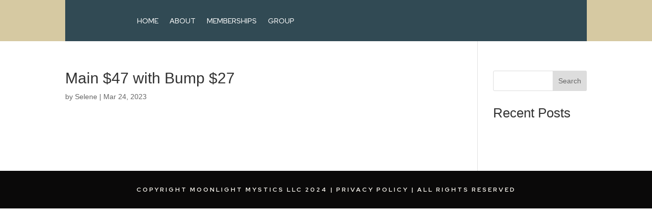

--- FILE ---
content_type: text/html; charset=UTF-8
request_url: https://moonlightmystics.com/?upsell_product=main-47-with-bump-27
body_size: 81266
content:
<!DOCTYPE html>
<html dir="ltr" lang="en-US" prefix="og: https://ogp.me/ns#">
<head>
	<meta charset="UTF-8" />
<meta http-equiv="X-UA-Compatible" content="IE=edge">
	<link rel="pingback" href="https://moonlightmystics.com/xmlrpc.php" />

	<script type="text/javascript">
		document.documentElement.className = 'js';
	</script>
	
	<title>Main $47 with Bump $27 - Lunar Luxe Creations</title>

		<!-- All in One SEO Pro 4.7.7 - aioseo.com -->
	<meta name="robots" content="max-image-preview:large" />
	<link rel="canonical" href="https://moonlightmystics.com/?upsell_product=main-47-with-bump-27" />
	<meta name="generator" content="All in One SEO Pro (AIOSEO) 4.7.7" />
		<meta property="og:locale" content="en_US" />
		<meta property="og:site_name" content="Lunar Luxe Creations - Where the practical and spiritual meet." />
		<meta property="og:type" content="article" />
		<meta property="og:title" content="Main $47 with Bump $27 - Lunar Luxe Creations" />
		<meta property="og:url" content="https://moonlightmystics.com/?upsell_product=main-47-with-bump-27" />
		<meta property="og:image" content="https://moonlightmystics.com/wp-content/uploads/2024/05/Moonlight-Mystics-LLC-logo-2.png" />
		<meta property="og:image:secure_url" content="https://moonlightmystics.com/wp-content/uploads/2024/05/Moonlight-Mystics-LLC-logo-2.png" />
		<meta property="og:image:width" content="500" />
		<meta property="og:image:height" content="500" />
		<meta property="article:published_time" content="2023-03-23T21:38:40+00:00" />
		<meta property="article:modified_time" content="2023-03-26T19:18:57+00:00" />
		<meta property="article:publisher" content="https://facebook.com/hbiccoaching" />
		<meta name="twitter:card" content="summary_large_image" />
		<meta name="twitter:title" content="Main $47 with Bump $27 - Lunar Luxe Creations" />
		<meta name="twitter:image" content="https://moonlightmystics.com/wp-content/uploads/2024/05/Moonlight-Mystics-LLC-logo-2.png" />
		<script type="application/ld+json" class="aioseo-schema">
			{"@context":"https:\/\/schema.org","@graph":[{"@type":"BreadcrumbList","@id":"https:\/\/moonlightmystics.com\/?upsell_product=main-47-with-bump-27#breadcrumblist","itemListElement":[{"@type":"ListItem","@id":"https:\/\/moonlightmystics.com\/#listItem","position":1,"name":"Home"}]},{"@type":"Organization","@id":"https:\/\/moonlightmystics.com\/#organization","name":"Moonlight Mystics LLC","description":"Where the practical and spiritual meet.","url":"https:\/\/moonlightmystics.com\/","telephone":"+12135754242","logo":{"@type":"ImageObject","url":"https:\/\/moonlightmystics.com\/wp-content\/uploads\/2024\/05\/Moonlight-Mystics-LLC-logo-2.png","@id":"https:\/\/moonlightmystics.com\/?upsell_product=main-47-with-bump-27\/#organizationLogo","width":500,"height":500},"image":{"@id":"https:\/\/moonlightmystics.com\/?upsell_product=main-47-with-bump-27\/#organizationLogo"},"sameAs":["https:\/\/facebook.com\/hbiccoaching","https:\/\/instagram.com\/hbiccoaching","https:\/\/tiktok.com\/@hbiccoaching"]},{"@type":"WebPage","@id":"https:\/\/moonlightmystics.com\/?upsell_product=main-47-with-bump-27#webpage","url":"https:\/\/moonlightmystics.com\/?upsell_product=main-47-with-bump-27","name":"Main $47 with Bump $27 - Lunar Luxe Creations","inLanguage":"en-US","isPartOf":{"@id":"https:\/\/moonlightmystics.com\/#website"},"breadcrumb":{"@id":"https:\/\/moonlightmystics.com\/?upsell_product=main-47-with-bump-27#breadcrumblist"},"datePublished":"2023-03-24T05:38:40-05:00","dateModified":"2023-03-27T03:18:57-05:00"},{"@type":"WebSite","@id":"https:\/\/moonlightmystics.com\/#website","url":"https:\/\/moonlightmystics.com\/","name":"Moonlight Mystics","description":"Where the practical and spiritual meet.","inLanguage":"en-US","publisher":{"@id":"https:\/\/moonlightmystics.com\/#organization"}}]}
		</script>
		<!-- All in One SEO Pro -->


            <script data-no-defer="1" data-ezscrex="false" data-cfasync="false" data-pagespeed-no-defer data-cookieconsent="ignore">
                var ctPublicFunctions = {"_ajax_nonce":"3e378e5ab2","_rest_nonce":"0f330b4adc","_ajax_url":"\/wp-admin\/admin-ajax.php","_rest_url":"https:\/\/moonlightmystics.com\/wp-json\/","data__cookies_type":"none","data__ajax_type":"rest","data__bot_detector_enabled":"1","data__frontend_data_log_enabled":1,"cookiePrefix":"","wprocket_detected":false,"host_url":"moonlightmystics.com","text__ee_click_to_select":"Click to select the whole data","text__ee_original_email":"The original one is","text__ee_got_it":"Got it","text__ee_blocked":"Blocked","text__ee_cannot_connect":"Cannot connect","text__ee_cannot_decode":"Can not decode email. Unknown reason","text__ee_email_decoder":"CleanTalk email decoder","text__ee_wait_for_decoding":"The magic is on the way, please wait for a few seconds!","text__ee_decoding_process":"Decoding the contact data, let us a few seconds to finish."}
            </script>
        
            <script data-no-defer="1" data-ezscrex="false" data-cfasync="false" data-pagespeed-no-defer data-cookieconsent="ignore">
                var ctPublic = {"_ajax_nonce":"3e378e5ab2","settings__forms__check_internal":"0","settings__forms__check_external":"0","settings__forms__force_protection":0,"settings__forms__search_test":"1","settings__data__bot_detector_enabled":"1","settings__sfw__anti_crawler":0,"blog_home":"https:\/\/moonlightmystics.com\/","pixel__setting":"3","pixel__enabled":true,"pixel__url":null,"data__email_check_before_post":"1","data__email_check_exist_post":0,"data__cookies_type":"none","data__key_is_ok":true,"data__visible_fields_required":true,"wl_brandname":"Anti-Spam by CleanTalk","wl_brandname_short":"CleanTalk","ct_checkjs_key":"33748c678bb90d29475e2fce85395e207845679d1bcf0745952f9a7c549ca409","emailEncoderPassKey":"7980cf052e446bbb1e20b8af2af6ae02","bot_detector_forms_excluded":"W10=","advancedCacheExists":false,"varnishCacheExists":false,"wc_ajax_add_to_cart":true,"theRealPerson":{"phrases":{"trpHeading":"The Real Person Badge!","trpContent1":"The commenter acts as a real person and verified as not a bot.","trpContent2":"Passed all tests against spam bots. Anti-Spam by CleanTalk.","trpContentLearnMore":"Learn more"},"trpContentLink":"https:\/\/cleantalk.org\/the-real-person?utm_id=&amp;utm_term=&amp;utm_source=admin_side&amp;utm_medium=trp_badge&amp;utm_content=trp_badge_link_click&amp;utm_campaign=apbct_links","imgPersonUrl":"https:\/\/moonlightmystics.com\/wp-content\/plugins\/cleantalk-spam-protect\/css\/images\/real_user.svg","imgShieldUrl":"https:\/\/moonlightmystics.com\/wp-content\/plugins\/cleantalk-spam-protect\/css\/images\/shield.svg"}}
            </script>
        <link rel='dns-prefetch' href='//js.stripe.com' />
<link rel='dns-prefetch' href='//moderate.cleantalk.org' />
<link rel='dns-prefetch' href='//a.omappapi.com' />
<link rel='dns-prefetch' href='//fonts.googleapis.com' />
<link rel="alternate" type="application/rss+xml" title="Lunar Luxe Creations &raquo; Feed" href="https://moonlightmystics.com/feed/" />
<link rel="alternate" type="application/rss+xml" title="Lunar Luxe Creations &raquo; Comments Feed" href="https://moonlightmystics.com/comments/feed/" />
		<!-- This site uses the Google Analytics by ExactMetrics plugin v8.2.4 - Using Analytics tracking - https://www.exactmetrics.com/ -->
							<script src="//www.googletagmanager.com/gtag/js?id=G-7B0PDKLP35"  data-cfasync="false" data-wpfc-render="false" type="text/javascript" async></script>
			<script data-cfasync="false" data-wpfc-render="false" type="text/javascript">
				var em_version = '8.2.4';
				var em_track_user = true;
				var em_no_track_reason = '';
								var ExactMetricsDefaultLocations = {"page_location":"https:\/\/moonlightmystics.com\/?upsell_product=main-47-with-bump-27"};
				if ( typeof ExactMetricsPrivacyGuardFilter === 'function' ) {
					var ExactMetricsLocations = (typeof ExactMetricsExcludeQuery === 'object') ? ExactMetricsPrivacyGuardFilter( ExactMetricsExcludeQuery ) : ExactMetricsPrivacyGuardFilter( ExactMetricsDefaultLocations );
				} else {
					var ExactMetricsLocations = (typeof ExactMetricsExcludeQuery === 'object') ? ExactMetricsExcludeQuery : ExactMetricsDefaultLocations;
				}

								var disableStrs = [
										'ga-disable-G-7B0PDKLP35',
									];

				/* Function to detect opted out users */
				function __gtagTrackerIsOptedOut() {
					for (var index = 0; index < disableStrs.length; index++) {
						if (document.cookie.indexOf(disableStrs[index] + '=true') > -1) {
							return true;
						}
					}

					return false;
				}

				/* Disable tracking if the opt-out cookie exists. */
				if (__gtagTrackerIsOptedOut()) {
					for (var index = 0; index < disableStrs.length; index++) {
						window[disableStrs[index]] = true;
					}
				}

				/* Opt-out function */
				function __gtagTrackerOptout() {
					for (var index = 0; index < disableStrs.length; index++) {
						document.cookie = disableStrs[index] + '=true; expires=Thu, 31 Dec 2099 23:59:59 UTC; path=/';
						window[disableStrs[index]] = true;
					}
				}

				if ('undefined' === typeof gaOptout) {
					function gaOptout() {
						__gtagTrackerOptout();
					}
				}
								window.dataLayer = window.dataLayer || [];

				window.ExactMetricsDualTracker = {
					helpers: {},
					trackers: {},
				};
				if (em_track_user) {
					function __gtagDataLayer() {
						dataLayer.push(arguments);
					}

					function __gtagTracker(type, name, parameters) {
						if (!parameters) {
							parameters = {};
						}

						if (parameters.send_to) {
							__gtagDataLayer.apply(null, arguments);
							return;
						}

						if (type === 'event') {
														parameters.send_to = exactmetrics_frontend.v4_id;
							var hookName = name;
							if (typeof parameters['event_category'] !== 'undefined') {
								hookName = parameters['event_category'] + ':' + name;
							}

							if (typeof ExactMetricsDualTracker.trackers[hookName] !== 'undefined') {
								ExactMetricsDualTracker.trackers[hookName](parameters);
							} else {
								__gtagDataLayer('event', name, parameters);
							}
							
						} else {
							__gtagDataLayer.apply(null, arguments);
						}
					}

					__gtagTracker('js', new Date());
					__gtagTracker('set', {
						'developer_id.dNDMyYj': true,
											});
					if ( ExactMetricsLocations.page_location ) {
						__gtagTracker('set', ExactMetricsLocations);
					}
										__gtagTracker('config', 'G-7B0PDKLP35', {"forceSSL":"true","link_attribution":"true"} );
															window.gtag = __gtagTracker;										(function () {
						/* https://developers.google.com/analytics/devguides/collection/analyticsjs/ */
						/* ga and __gaTracker compatibility shim. */
						var noopfn = function () {
							return null;
						};
						var newtracker = function () {
							return new Tracker();
						};
						var Tracker = function () {
							return null;
						};
						var p = Tracker.prototype;
						p.get = noopfn;
						p.set = noopfn;
						p.send = function () {
							var args = Array.prototype.slice.call(arguments);
							args.unshift('send');
							__gaTracker.apply(null, args);
						};
						var __gaTracker = function () {
							var len = arguments.length;
							if (len === 0) {
								return;
							}
							var f = arguments[len - 1];
							if (typeof f !== 'object' || f === null || typeof f.hitCallback !== 'function') {
								if ('send' === arguments[0]) {
									var hitConverted, hitObject = false, action;
									if ('event' === arguments[1]) {
										if ('undefined' !== typeof arguments[3]) {
											hitObject = {
												'eventAction': arguments[3],
												'eventCategory': arguments[2],
												'eventLabel': arguments[4],
												'value': arguments[5] ? arguments[5] : 1,
											}
										}
									}
									if ('pageview' === arguments[1]) {
										if ('undefined' !== typeof arguments[2]) {
											hitObject = {
												'eventAction': 'page_view',
												'page_path': arguments[2],
											}
										}
									}
									if (typeof arguments[2] === 'object') {
										hitObject = arguments[2];
									}
									if (typeof arguments[5] === 'object') {
										Object.assign(hitObject, arguments[5]);
									}
									if ('undefined' !== typeof arguments[1].hitType) {
										hitObject = arguments[1];
										if ('pageview' === hitObject.hitType) {
											hitObject.eventAction = 'page_view';
										}
									}
									if (hitObject) {
										action = 'timing' === arguments[1].hitType ? 'timing_complete' : hitObject.eventAction;
										hitConverted = mapArgs(hitObject);
										__gtagTracker('event', action, hitConverted);
									}
								}
								return;
							}

							function mapArgs(args) {
								var arg, hit = {};
								var gaMap = {
									'eventCategory': 'event_category',
									'eventAction': 'event_action',
									'eventLabel': 'event_label',
									'eventValue': 'event_value',
									'nonInteraction': 'non_interaction',
									'timingCategory': 'event_category',
									'timingVar': 'name',
									'timingValue': 'value',
									'timingLabel': 'event_label',
									'page': 'page_path',
									'location': 'page_location',
									'title': 'page_title',
									'referrer' : 'page_referrer',
								};
								for (arg in args) {
																		if (!(!args.hasOwnProperty(arg) || !gaMap.hasOwnProperty(arg))) {
										hit[gaMap[arg]] = args[arg];
									} else {
										hit[arg] = args[arg];
									}
								}
								return hit;
							}

							try {
								f.hitCallback();
							} catch (ex) {
							}
						};
						__gaTracker.create = newtracker;
						__gaTracker.getByName = newtracker;
						__gaTracker.getAll = function () {
							return [];
						};
						__gaTracker.remove = noopfn;
						__gaTracker.loaded = true;
						window['__gaTracker'] = __gaTracker;
					})();
									} else {
										console.log("");
					(function () {
						function __gtagTracker() {
							return null;
						}

						window['__gtagTracker'] = __gtagTracker;
						window['gtag'] = __gtagTracker;
					})();
									}
			</script>
				<!-- / Google Analytics by ExactMetrics -->
				<!-- This site uses the Google Analytics by MonsterInsights plugin v9.11.1 - Using Analytics tracking - https://www.monsterinsights.com/ -->
							<script src="//www.googletagmanager.com/gtag/js?id=G-7B0PDKLP35"  data-cfasync="false" data-wpfc-render="false" type="text/javascript" async></script>
			<script data-cfasync="false" data-wpfc-render="false" type="text/javascript">
				var mi_version = '9.11.1';
				var mi_track_user = true;
				var mi_no_track_reason = '';
								var MonsterInsightsDefaultLocations = {"page_location":"https:\/\/moonlightmystics.com\/?upsell_product=main-47-with-bump-27"};
								if ( typeof MonsterInsightsPrivacyGuardFilter === 'function' ) {
					var MonsterInsightsLocations = (typeof MonsterInsightsExcludeQuery === 'object') ? MonsterInsightsPrivacyGuardFilter( MonsterInsightsExcludeQuery ) : MonsterInsightsPrivacyGuardFilter( MonsterInsightsDefaultLocations );
				} else {
					var MonsterInsightsLocations = (typeof MonsterInsightsExcludeQuery === 'object') ? MonsterInsightsExcludeQuery : MonsterInsightsDefaultLocations;
				}

								var disableStrs = [
										'ga-disable-G-7B0PDKLP35',
									];

				/* Function to detect opted out users */
				function __gtagTrackerIsOptedOut() {
					for (var index = 0; index < disableStrs.length; index++) {
						if (document.cookie.indexOf(disableStrs[index] + '=true') > -1) {
							return true;
						}
					}

					return false;
				}

				/* Disable tracking if the opt-out cookie exists. */
				if (__gtagTrackerIsOptedOut()) {
					for (var index = 0; index < disableStrs.length; index++) {
						window[disableStrs[index]] = true;
					}
				}

				/* Opt-out function */
				function __gtagTrackerOptout() {
					for (var index = 0; index < disableStrs.length; index++) {
						document.cookie = disableStrs[index] + '=true; expires=Thu, 31 Dec 2099 23:59:59 UTC; path=/';
						window[disableStrs[index]] = true;
					}
				}

				if ('undefined' === typeof gaOptout) {
					function gaOptout() {
						__gtagTrackerOptout();
					}
				}
								window.dataLayer = window.dataLayer || [];

				window.MonsterInsightsDualTracker = {
					helpers: {},
					trackers: {},
				};
				if (mi_track_user) {
					function __gtagDataLayer() {
						dataLayer.push(arguments);
					}

					function __gtagTracker(type, name, parameters) {
						if (!parameters) {
							parameters = {};
						}

						if (parameters.send_to) {
							__gtagDataLayer.apply(null, arguments);
							return;
						}

						if (type === 'event') {
														parameters.send_to = monsterinsights_frontend.v4_id;
							var hookName = name;
							if (typeof parameters['event_category'] !== 'undefined') {
								hookName = parameters['event_category'] + ':' + name;
							}

							if (typeof MonsterInsightsDualTracker.trackers[hookName] !== 'undefined') {
								MonsterInsightsDualTracker.trackers[hookName](parameters);
							} else {
								__gtagDataLayer('event', name, parameters);
							}
							
						} else {
							__gtagDataLayer.apply(null, arguments);
						}
					}

					__gtagTracker('js', new Date());
					__gtagTracker('set', {
						'developer_id.dZGIzZG': true,
											});
					if ( MonsterInsightsLocations.page_location ) {
						__gtagTracker('set', MonsterInsightsLocations);
					}
										__gtagTracker('config', 'G-7B0PDKLP35', {"forceSSL":"true","link_attribution":"true"} );
										window.gtag = __gtagTracker;										(function () {
						/* https://developers.google.com/analytics/devguides/collection/analyticsjs/ */
						/* ga and __gaTracker compatibility shim. */
						var noopfn = function () {
							return null;
						};
						var newtracker = function () {
							return new Tracker();
						};
						var Tracker = function () {
							return null;
						};
						var p = Tracker.prototype;
						p.get = noopfn;
						p.set = noopfn;
						p.send = function () {
							var args = Array.prototype.slice.call(arguments);
							args.unshift('send');
							__gaTracker.apply(null, args);
						};
						var __gaTracker = function () {
							var len = arguments.length;
							if (len === 0) {
								return;
							}
							var f = arguments[len - 1];
							if (typeof f !== 'object' || f === null || typeof f.hitCallback !== 'function') {
								if ('send' === arguments[0]) {
									var hitConverted, hitObject = false, action;
									if ('event' === arguments[1]) {
										if ('undefined' !== typeof arguments[3]) {
											hitObject = {
												'eventAction': arguments[3],
												'eventCategory': arguments[2],
												'eventLabel': arguments[4],
												'value': arguments[5] ? arguments[5] : 1,
											}
										}
									}
									if ('pageview' === arguments[1]) {
										if ('undefined' !== typeof arguments[2]) {
											hitObject = {
												'eventAction': 'page_view',
												'page_path': arguments[2],
											}
										}
									}
									if (typeof arguments[2] === 'object') {
										hitObject = arguments[2];
									}
									if (typeof arguments[5] === 'object') {
										Object.assign(hitObject, arguments[5]);
									}
									if ('undefined' !== typeof arguments[1].hitType) {
										hitObject = arguments[1];
										if ('pageview' === hitObject.hitType) {
											hitObject.eventAction = 'page_view';
										}
									}
									if (hitObject) {
										action = 'timing' === arguments[1].hitType ? 'timing_complete' : hitObject.eventAction;
										hitConverted = mapArgs(hitObject);
										__gtagTracker('event', action, hitConverted);
									}
								}
								return;
							}

							function mapArgs(args) {
								var arg, hit = {};
								var gaMap = {
									'eventCategory': 'event_category',
									'eventAction': 'event_action',
									'eventLabel': 'event_label',
									'eventValue': 'event_value',
									'nonInteraction': 'non_interaction',
									'timingCategory': 'event_category',
									'timingVar': 'name',
									'timingValue': 'value',
									'timingLabel': 'event_label',
									'page': 'page_path',
									'location': 'page_location',
									'title': 'page_title',
									'referrer' : 'page_referrer',
								};
								for (arg in args) {
																		if (!(!args.hasOwnProperty(arg) || !gaMap.hasOwnProperty(arg))) {
										hit[gaMap[arg]] = args[arg];
									} else {
										hit[arg] = args[arg];
									}
								}
								return hit;
							}

							try {
								f.hitCallback();
							} catch (ex) {
							}
						};
						__gaTracker.create = newtracker;
						__gaTracker.getByName = newtracker;
						__gaTracker.getAll = function () {
							return [];
						};
						__gaTracker.remove = noopfn;
						__gaTracker.loaded = true;
						window['__gaTracker'] = __gaTracker;
					})();
									} else {
										console.log("");
					(function () {
						function __gtagTracker() {
							return null;
						}

						window['__gtagTracker'] = __gtagTracker;
						window['gtag'] = __gtagTracker;
					})();
									}
			</script>
							<!-- / Google Analytics by MonsterInsights -->
		<meta content="Divi v.4.27.1" name="generator"/>
<style type="text/css" media="all">
.wpautoterms-footer{background-color:#ffffff;text-align:center;}
.wpautoterms-footer a{color:#000000;font-family:Arial, sans-serif;font-size:14px;}
.wpautoterms-footer .separator{color:#cccccc;font-family:Arial, sans-serif;font-size:14px;}</style>
<style id='wp-img-auto-sizes-contain-inline-css' type='text/css'>
img:is([sizes=auto i],[sizes^="auto," i]){contain-intrinsic-size:3000px 1500px}
/*# sourceURL=wp-img-auto-sizes-contain-inline-css */
</style>

<link rel='stylesheet' id='optinmonster-memberpress-css' href='https://moonlightmystics.com/wp-content/plugins/optinmonster/assets/dist/css/memberpress.min.css?ver=2.16.4' type='text/css' media='all' />
<link rel='stylesheet' id='genesis-blocks-style-css-css' href='https://moonlightmystics.com/wp-content/plugins/genesis-blocks/dist/style-blocks.build.css?ver=1722132378' type='text/css' media='all' />
<link rel='stylesheet' id='mp-theme-css' href='https://moonlightmystics.com/wp-content/plugins/memberpress/css/ui/theme.css?ver=1.12.11' type='text/css' media='all' />
<link rel='stylesheet' id='wp-block-library-css' href='https://moonlightmystics.com/wp-includes/css/dist/block-library/style.min.css?ver=6.9' type='text/css' media='all' />
<style id='wp-block-heading-inline-css' type='text/css'>
h1:where(.wp-block-heading).has-background,h2:where(.wp-block-heading).has-background,h3:where(.wp-block-heading).has-background,h4:where(.wp-block-heading).has-background,h5:where(.wp-block-heading).has-background,h6:where(.wp-block-heading).has-background{padding:1.25em 2.375em}h1.has-text-align-left[style*=writing-mode]:where([style*=vertical-lr]),h1.has-text-align-right[style*=writing-mode]:where([style*=vertical-rl]),h2.has-text-align-left[style*=writing-mode]:where([style*=vertical-lr]),h2.has-text-align-right[style*=writing-mode]:where([style*=vertical-rl]),h3.has-text-align-left[style*=writing-mode]:where([style*=vertical-lr]),h3.has-text-align-right[style*=writing-mode]:where([style*=vertical-rl]),h4.has-text-align-left[style*=writing-mode]:where([style*=vertical-lr]),h4.has-text-align-right[style*=writing-mode]:where([style*=vertical-rl]),h5.has-text-align-left[style*=writing-mode]:where([style*=vertical-lr]),h5.has-text-align-right[style*=writing-mode]:where([style*=vertical-rl]),h6.has-text-align-left[style*=writing-mode]:where([style*=vertical-lr]),h6.has-text-align-right[style*=writing-mode]:where([style*=vertical-rl]){rotate:180deg}
/*# sourceURL=https://moonlightmystics.com/wp-includes/blocks/heading/style.min.css */
</style>
<style id='wp-block-latest-posts-inline-css' type='text/css'>
.wp-block-latest-posts{box-sizing:border-box}.wp-block-latest-posts.alignleft{margin-right:2em}.wp-block-latest-posts.alignright{margin-left:2em}.wp-block-latest-posts.wp-block-latest-posts__list{list-style:none}.wp-block-latest-posts.wp-block-latest-posts__list li{clear:both;overflow-wrap:break-word}.wp-block-latest-posts.is-grid{display:flex;flex-wrap:wrap}.wp-block-latest-posts.is-grid li{margin:0 1.25em 1.25em 0;width:100%}@media (min-width:600px){.wp-block-latest-posts.columns-2 li{width:calc(50% - .625em)}.wp-block-latest-posts.columns-2 li:nth-child(2n){margin-right:0}.wp-block-latest-posts.columns-3 li{width:calc(33.33333% - .83333em)}.wp-block-latest-posts.columns-3 li:nth-child(3n){margin-right:0}.wp-block-latest-posts.columns-4 li{width:calc(25% - .9375em)}.wp-block-latest-posts.columns-4 li:nth-child(4n){margin-right:0}.wp-block-latest-posts.columns-5 li{width:calc(20% - 1em)}.wp-block-latest-posts.columns-5 li:nth-child(5n){margin-right:0}.wp-block-latest-posts.columns-6 li{width:calc(16.66667% - 1.04167em)}.wp-block-latest-posts.columns-6 li:nth-child(6n){margin-right:0}}:root :where(.wp-block-latest-posts.is-grid){padding:0}:root :where(.wp-block-latest-posts.wp-block-latest-posts__list){padding-left:0}.wp-block-latest-posts__post-author,.wp-block-latest-posts__post-date{display:block;font-size:.8125em}.wp-block-latest-posts__post-excerpt,.wp-block-latest-posts__post-full-content{margin-bottom:1em;margin-top:.5em}.wp-block-latest-posts__featured-image a{display:inline-block}.wp-block-latest-posts__featured-image img{height:auto;max-width:100%;width:auto}.wp-block-latest-posts__featured-image.alignleft{float:left;margin-right:1em}.wp-block-latest-posts__featured-image.alignright{float:right;margin-left:1em}.wp-block-latest-posts__featured-image.aligncenter{margin-bottom:1em;text-align:center}
/*# sourceURL=https://moonlightmystics.com/wp-includes/blocks/latest-posts/style.min.css */
</style>
<style id='wp-block-search-inline-css' type='text/css'>
.wp-block-search__button{margin-left:10px;word-break:normal}.wp-block-search__button.has-icon{line-height:0}.wp-block-search__button svg{height:1.25em;min-height:24px;min-width:24px;width:1.25em;fill:currentColor;vertical-align:text-bottom}:where(.wp-block-search__button){border:1px solid #ccc;padding:6px 10px}.wp-block-search__inside-wrapper{display:flex;flex:auto;flex-wrap:nowrap;max-width:100%}.wp-block-search__label{width:100%}.wp-block-search.wp-block-search__button-only .wp-block-search__button{box-sizing:border-box;display:flex;flex-shrink:0;justify-content:center;margin-left:0;max-width:100%}.wp-block-search.wp-block-search__button-only .wp-block-search__inside-wrapper{min-width:0!important;transition-property:width}.wp-block-search.wp-block-search__button-only .wp-block-search__input{flex-basis:100%;transition-duration:.3s}.wp-block-search.wp-block-search__button-only.wp-block-search__searchfield-hidden,.wp-block-search.wp-block-search__button-only.wp-block-search__searchfield-hidden .wp-block-search__inside-wrapper{overflow:hidden}.wp-block-search.wp-block-search__button-only.wp-block-search__searchfield-hidden .wp-block-search__input{border-left-width:0!important;border-right-width:0!important;flex-basis:0;flex-grow:0;margin:0;min-width:0!important;padding-left:0!important;padding-right:0!important;width:0!important}:where(.wp-block-search__input){appearance:none;border:1px solid #949494;flex-grow:1;font-family:inherit;font-size:inherit;font-style:inherit;font-weight:inherit;letter-spacing:inherit;line-height:inherit;margin-left:0;margin-right:0;min-width:3rem;padding:8px;text-decoration:unset!important;text-transform:inherit}:where(.wp-block-search__button-inside .wp-block-search__inside-wrapper){background-color:#fff;border:1px solid #949494;box-sizing:border-box;padding:4px}:where(.wp-block-search__button-inside .wp-block-search__inside-wrapper) .wp-block-search__input{border:none;border-radius:0;padding:0 4px}:where(.wp-block-search__button-inside .wp-block-search__inside-wrapper) .wp-block-search__input:focus{outline:none}:where(.wp-block-search__button-inside .wp-block-search__inside-wrapper) :where(.wp-block-search__button){padding:4px 8px}.wp-block-search.aligncenter .wp-block-search__inside-wrapper{margin:auto}.wp-block[data-align=right] .wp-block-search.wp-block-search__button-only .wp-block-search__inside-wrapper{float:right}
/*# sourceURL=https://moonlightmystics.com/wp-includes/blocks/search/style.min.css */
</style>
<style id='wp-block-search-theme-inline-css' type='text/css'>
.wp-block-search .wp-block-search__label{font-weight:700}.wp-block-search__button{border:1px solid #ccc;padding:.375em .625em}
/*# sourceURL=https://moonlightmystics.com/wp-includes/blocks/search/theme.min.css */
</style>
<style id='wp-block-group-inline-css' type='text/css'>
.wp-block-group{box-sizing:border-box}:where(.wp-block-group.wp-block-group-is-layout-constrained){position:relative}
/*# sourceURL=https://moonlightmystics.com/wp-includes/blocks/group/style.min.css */
</style>
<style id='wp-block-group-theme-inline-css' type='text/css'>
:where(.wp-block-group.has-background){padding:1.25em 2.375em}
/*# sourceURL=https://moonlightmystics.com/wp-includes/blocks/group/theme.min.css */
</style>
<link rel='stylesheet' id='wc-blocks-style-css' href='https://moonlightmystics.com/wp-content/plugins/woocommerce/assets/client/blocks/wc-blocks.css?ver=wc-9.5.3' type='text/css' media='all' />
<style id='global-styles-inline-css' type='text/css'>
:root{--wp--preset--aspect-ratio--square: 1;--wp--preset--aspect-ratio--4-3: 4/3;--wp--preset--aspect-ratio--3-4: 3/4;--wp--preset--aspect-ratio--3-2: 3/2;--wp--preset--aspect-ratio--2-3: 2/3;--wp--preset--aspect-ratio--16-9: 16/9;--wp--preset--aspect-ratio--9-16: 9/16;--wp--preset--color--black: #000000;--wp--preset--color--cyan-bluish-gray: #abb8c3;--wp--preset--color--white: #ffffff;--wp--preset--color--pale-pink: #f78da7;--wp--preset--color--vivid-red: #cf2e2e;--wp--preset--color--luminous-vivid-orange: #ff6900;--wp--preset--color--luminous-vivid-amber: #fcb900;--wp--preset--color--light-green-cyan: #7bdcb5;--wp--preset--color--vivid-green-cyan: #00d084;--wp--preset--color--pale-cyan-blue: #8ed1fc;--wp--preset--color--vivid-cyan-blue: #0693e3;--wp--preset--color--vivid-purple: #9b51e0;--wp--preset--gradient--vivid-cyan-blue-to-vivid-purple: linear-gradient(135deg,rgb(6,147,227) 0%,rgb(155,81,224) 100%);--wp--preset--gradient--light-green-cyan-to-vivid-green-cyan: linear-gradient(135deg,rgb(122,220,180) 0%,rgb(0,208,130) 100%);--wp--preset--gradient--luminous-vivid-amber-to-luminous-vivid-orange: linear-gradient(135deg,rgb(252,185,0) 0%,rgb(255,105,0) 100%);--wp--preset--gradient--luminous-vivid-orange-to-vivid-red: linear-gradient(135deg,rgb(255,105,0) 0%,rgb(207,46,46) 100%);--wp--preset--gradient--very-light-gray-to-cyan-bluish-gray: linear-gradient(135deg,rgb(238,238,238) 0%,rgb(169,184,195) 100%);--wp--preset--gradient--cool-to-warm-spectrum: linear-gradient(135deg,rgb(74,234,220) 0%,rgb(151,120,209) 20%,rgb(207,42,186) 40%,rgb(238,44,130) 60%,rgb(251,105,98) 80%,rgb(254,248,76) 100%);--wp--preset--gradient--blush-light-purple: linear-gradient(135deg,rgb(255,206,236) 0%,rgb(152,150,240) 100%);--wp--preset--gradient--blush-bordeaux: linear-gradient(135deg,rgb(254,205,165) 0%,rgb(254,45,45) 50%,rgb(107,0,62) 100%);--wp--preset--gradient--luminous-dusk: linear-gradient(135deg,rgb(255,203,112) 0%,rgb(199,81,192) 50%,rgb(65,88,208) 100%);--wp--preset--gradient--pale-ocean: linear-gradient(135deg,rgb(255,245,203) 0%,rgb(182,227,212) 50%,rgb(51,167,181) 100%);--wp--preset--gradient--electric-grass: linear-gradient(135deg,rgb(202,248,128) 0%,rgb(113,206,126) 100%);--wp--preset--gradient--midnight: linear-gradient(135deg,rgb(2,3,129) 0%,rgb(40,116,252) 100%);--wp--preset--font-size--small: 13px;--wp--preset--font-size--medium: 20px;--wp--preset--font-size--large: 36px;--wp--preset--font-size--x-large: 42px;--wp--preset--font-family--vintage-goods: vintage-goods;--wp--preset--font-family--sandover-regular: sandover-regular;--wp--preset--font-family--sandover-bold: sandover-bold;--wp--preset--font-family--just-cosmic: just-cosmic;--wp--preset--font-family--lucy-rose: lucy-rose;--wp--preset--font-family--centina: centina;--wp--preset--font-family--centina-italic: centina-italic;--wp--preset--font-family--inter: "Inter", sans-serif;--wp--preset--font-family--cardo: Cardo;--wp--preset--spacing--20: 0.44rem;--wp--preset--spacing--30: 0.67rem;--wp--preset--spacing--40: 1rem;--wp--preset--spacing--50: 1.5rem;--wp--preset--spacing--60: 2.25rem;--wp--preset--spacing--70: 3.38rem;--wp--preset--spacing--80: 5.06rem;--wp--preset--shadow--natural: 6px 6px 9px rgba(0, 0, 0, 0.2);--wp--preset--shadow--deep: 12px 12px 50px rgba(0, 0, 0, 0.4);--wp--preset--shadow--sharp: 6px 6px 0px rgba(0, 0, 0, 0.2);--wp--preset--shadow--outlined: 6px 6px 0px -3px rgb(255, 255, 255), 6px 6px rgb(0, 0, 0);--wp--preset--shadow--crisp: 6px 6px 0px rgb(0, 0, 0);}:root { --wp--style--global--content-size: 823px;--wp--style--global--wide-size: 1080px; }:where(body) { margin: 0; }.wp-site-blocks > .alignleft { float: left; margin-right: 2em; }.wp-site-blocks > .alignright { float: right; margin-left: 2em; }.wp-site-blocks > .aligncenter { justify-content: center; margin-left: auto; margin-right: auto; }:where(.is-layout-flex){gap: 0.5em;}:where(.is-layout-grid){gap: 0.5em;}.is-layout-flow > .alignleft{float: left;margin-inline-start: 0;margin-inline-end: 2em;}.is-layout-flow > .alignright{float: right;margin-inline-start: 2em;margin-inline-end: 0;}.is-layout-flow > .aligncenter{margin-left: auto !important;margin-right: auto !important;}.is-layout-constrained > .alignleft{float: left;margin-inline-start: 0;margin-inline-end: 2em;}.is-layout-constrained > .alignright{float: right;margin-inline-start: 2em;margin-inline-end: 0;}.is-layout-constrained > .aligncenter{margin-left: auto !important;margin-right: auto !important;}.is-layout-constrained > :where(:not(.alignleft):not(.alignright):not(.alignfull)){max-width: var(--wp--style--global--content-size);margin-left: auto !important;margin-right: auto !important;}.is-layout-constrained > .alignwide{max-width: var(--wp--style--global--wide-size);}body .is-layout-flex{display: flex;}.is-layout-flex{flex-wrap: wrap;align-items: center;}.is-layout-flex > :is(*, div){margin: 0;}body .is-layout-grid{display: grid;}.is-layout-grid > :is(*, div){margin: 0;}body{padding-top: 0px;padding-right: 0px;padding-bottom: 0px;padding-left: 0px;}:root :where(.wp-element-button, .wp-block-button__link){background-color: #32373c;border-width: 0;color: #fff;font-family: inherit;font-size: inherit;font-style: inherit;font-weight: inherit;letter-spacing: inherit;line-height: inherit;padding-top: calc(0.667em + 2px);padding-right: calc(1.333em + 2px);padding-bottom: calc(0.667em + 2px);padding-left: calc(1.333em + 2px);text-decoration: none;text-transform: inherit;}.has-black-color{color: var(--wp--preset--color--black) !important;}.has-cyan-bluish-gray-color{color: var(--wp--preset--color--cyan-bluish-gray) !important;}.has-white-color{color: var(--wp--preset--color--white) !important;}.has-pale-pink-color{color: var(--wp--preset--color--pale-pink) !important;}.has-vivid-red-color{color: var(--wp--preset--color--vivid-red) !important;}.has-luminous-vivid-orange-color{color: var(--wp--preset--color--luminous-vivid-orange) !important;}.has-luminous-vivid-amber-color{color: var(--wp--preset--color--luminous-vivid-amber) !important;}.has-light-green-cyan-color{color: var(--wp--preset--color--light-green-cyan) !important;}.has-vivid-green-cyan-color{color: var(--wp--preset--color--vivid-green-cyan) !important;}.has-pale-cyan-blue-color{color: var(--wp--preset--color--pale-cyan-blue) !important;}.has-vivid-cyan-blue-color{color: var(--wp--preset--color--vivid-cyan-blue) !important;}.has-vivid-purple-color{color: var(--wp--preset--color--vivid-purple) !important;}.has-black-background-color{background-color: var(--wp--preset--color--black) !important;}.has-cyan-bluish-gray-background-color{background-color: var(--wp--preset--color--cyan-bluish-gray) !important;}.has-white-background-color{background-color: var(--wp--preset--color--white) !important;}.has-pale-pink-background-color{background-color: var(--wp--preset--color--pale-pink) !important;}.has-vivid-red-background-color{background-color: var(--wp--preset--color--vivid-red) !important;}.has-luminous-vivid-orange-background-color{background-color: var(--wp--preset--color--luminous-vivid-orange) !important;}.has-luminous-vivid-amber-background-color{background-color: var(--wp--preset--color--luminous-vivid-amber) !important;}.has-light-green-cyan-background-color{background-color: var(--wp--preset--color--light-green-cyan) !important;}.has-vivid-green-cyan-background-color{background-color: var(--wp--preset--color--vivid-green-cyan) !important;}.has-pale-cyan-blue-background-color{background-color: var(--wp--preset--color--pale-cyan-blue) !important;}.has-vivid-cyan-blue-background-color{background-color: var(--wp--preset--color--vivid-cyan-blue) !important;}.has-vivid-purple-background-color{background-color: var(--wp--preset--color--vivid-purple) !important;}.has-black-border-color{border-color: var(--wp--preset--color--black) !important;}.has-cyan-bluish-gray-border-color{border-color: var(--wp--preset--color--cyan-bluish-gray) !important;}.has-white-border-color{border-color: var(--wp--preset--color--white) !important;}.has-pale-pink-border-color{border-color: var(--wp--preset--color--pale-pink) !important;}.has-vivid-red-border-color{border-color: var(--wp--preset--color--vivid-red) !important;}.has-luminous-vivid-orange-border-color{border-color: var(--wp--preset--color--luminous-vivid-orange) !important;}.has-luminous-vivid-amber-border-color{border-color: var(--wp--preset--color--luminous-vivid-amber) !important;}.has-light-green-cyan-border-color{border-color: var(--wp--preset--color--light-green-cyan) !important;}.has-vivid-green-cyan-border-color{border-color: var(--wp--preset--color--vivid-green-cyan) !important;}.has-pale-cyan-blue-border-color{border-color: var(--wp--preset--color--pale-cyan-blue) !important;}.has-vivid-cyan-blue-border-color{border-color: var(--wp--preset--color--vivid-cyan-blue) !important;}.has-vivid-purple-border-color{border-color: var(--wp--preset--color--vivid-purple) !important;}.has-vivid-cyan-blue-to-vivid-purple-gradient-background{background: var(--wp--preset--gradient--vivid-cyan-blue-to-vivid-purple) !important;}.has-light-green-cyan-to-vivid-green-cyan-gradient-background{background: var(--wp--preset--gradient--light-green-cyan-to-vivid-green-cyan) !important;}.has-luminous-vivid-amber-to-luminous-vivid-orange-gradient-background{background: var(--wp--preset--gradient--luminous-vivid-amber-to-luminous-vivid-orange) !important;}.has-luminous-vivid-orange-to-vivid-red-gradient-background{background: var(--wp--preset--gradient--luminous-vivid-orange-to-vivid-red) !important;}.has-very-light-gray-to-cyan-bluish-gray-gradient-background{background: var(--wp--preset--gradient--very-light-gray-to-cyan-bluish-gray) !important;}.has-cool-to-warm-spectrum-gradient-background{background: var(--wp--preset--gradient--cool-to-warm-spectrum) !important;}.has-blush-light-purple-gradient-background{background: var(--wp--preset--gradient--blush-light-purple) !important;}.has-blush-bordeaux-gradient-background{background: var(--wp--preset--gradient--blush-bordeaux) !important;}.has-luminous-dusk-gradient-background{background: var(--wp--preset--gradient--luminous-dusk) !important;}.has-pale-ocean-gradient-background{background: var(--wp--preset--gradient--pale-ocean) !important;}.has-electric-grass-gradient-background{background: var(--wp--preset--gradient--electric-grass) !important;}.has-midnight-gradient-background{background: var(--wp--preset--gradient--midnight) !important;}.has-small-font-size{font-size: var(--wp--preset--font-size--small) !important;}.has-medium-font-size{font-size: var(--wp--preset--font-size--medium) !important;}.has-large-font-size{font-size: var(--wp--preset--font-size--large) !important;}.has-x-large-font-size{font-size: var(--wp--preset--font-size--x-large) !important;}.has-vintage-goods-font-family{font-family: var(--wp--preset--font-family--vintage-goods) !important;}.has-sandover-regular-font-family{font-family: var(--wp--preset--font-family--sandover-regular) !important;}.has-sandover-bold-font-family{font-family: var(--wp--preset--font-family--sandover-bold) !important;}.has-just-cosmic-font-family{font-family: var(--wp--preset--font-family--just-cosmic) !important;}.has-lucy-rose-font-family{font-family: var(--wp--preset--font-family--lucy-rose) !important;}.has-centina-font-family{font-family: var(--wp--preset--font-family--centina) !important;}.has-centina-italic-font-family{font-family: var(--wp--preset--font-family--centina-italic) !important;}.has-inter-font-family{font-family: var(--wp--preset--font-family--inter) !important;}.has-cardo-font-family{font-family: var(--wp--preset--font-family--cardo) !important;}
/*# sourceURL=global-styles-inline-css */
</style>

<link rel='stylesheet' id='wpautoterms_css-css' href='https://moonlightmystics.com/wp-content/plugins/auto-terms-of-service-and-privacy-policy/css/wpautoterms.css?ver=6.9' type='text/css' media='all' />
<link rel='stylesheet' id='ct_public_css-css' href='https://moonlightmystics.com/wp-content/plugins/cleantalk-spam-protect/css/cleantalk-public.min.css?ver=6.52' type='text/css' media='all' />
<link rel='stylesheet' id='ct_email_decoder_css-css' href='https://moonlightmystics.com/wp-content/plugins/cleantalk-spam-protect/css/cleantalk-email-decoder.min.css?ver=6.52' type='text/css' media='all' />
<link rel='stylesheet' id='ct_trp_public-css' href='https://moonlightmystics.com/wp-content/plugins/cleantalk-spam-protect/css/cleantalk-trp.min.css?ver=6.52' type='text/css' media='all' />
<link rel='stylesheet' id='countdown_dynamite-countdown-css' href='https://moonlightmystics.com/wp-content/plugins/countdown_dynamite/css/countdown.css?ver=03.01.13' type='text/css' media='all' />
<link rel='stylesheet' id='upsell-bootstrap-css' href='https://moonlightmystics.com/wp-content/plugins/upsell/public/assets/libraries/bootstrap/css/bootstrap.css?ver=4.7.5' type='text/css' media='all' />
<link rel='stylesheet' id='upsell-font-awesome-css' href='https://moonlightmystics.com/wp-content/plugins/upsell/public/assets/libraries/font-awesome/css/font-awesome.min.css?ver=4.7.0' type='text/css' media='all' />
<link rel='stylesheet' id='upsell-css' href='https://moonlightmystics.com/wp-content/plugins/upsell/public/assets/css/plugin.css?ver=4.7.5' type='text/css' media='all' />
<link rel='stylesheet' id='upsell-select2-css' href='https://moonlightmystics.com/wp-content/plugins/upsell/public/assets/css/select2.min.css?ver=4.7.5' type='text/css' media='all' />
<link rel='stylesheet' id='uaf_client_css-css' href='https://moonlightmystics.com/wp-content/uploads/useanyfont/uaf.css?ver=1741989572' type='text/css' media='all' />
<link rel='stylesheet' id='woocommerce-layout-css' href='https://moonlightmystics.com/wp-content/plugins/woocommerce/assets/css/woocommerce-layout.css?ver=9.5.3' type='text/css' media='all' />
<link rel='stylesheet' id='woocommerce-smallscreen-css' href='https://moonlightmystics.com/wp-content/plugins/woocommerce/assets/css/woocommerce-smallscreen.css?ver=9.5.3' type='text/css' media='only screen and (max-width: 768px)' />
<link rel='stylesheet' id='woocommerce-general-css' href='https://moonlightmystics.com/wp-content/plugins/woocommerce/assets/css/woocommerce.css?ver=9.5.3' type='text/css' media='all' />
<style id='woocommerce-inline-inline-css' type='text/css'>
.woocommerce form .form-row .required { visibility: visible; }
/*# sourceURL=woocommerce-inline-inline-css */
</style>
<style id='divi-style-inline-inline-css' type='text/css'>
/*!
Theme Name: Divi
Theme URI: http://www.elegantthemes.com/gallery/divi/
Version: 4.27.1
Description: Smart. Flexible. Beautiful. Divi is the most powerful theme in our collection.
Author: Elegant Themes
Author URI: http://www.elegantthemes.com
License: GNU General Public License v2
License URI: http://www.gnu.org/licenses/gpl-2.0.html
*/

a,abbr,acronym,address,applet,b,big,blockquote,body,center,cite,code,dd,del,dfn,div,dl,dt,em,fieldset,font,form,h1,h2,h3,h4,h5,h6,html,i,iframe,img,ins,kbd,label,legend,li,object,ol,p,pre,q,s,samp,small,span,strike,strong,sub,sup,tt,u,ul,var{margin:0;padding:0;border:0;outline:0;font-size:100%;-ms-text-size-adjust:100%;-webkit-text-size-adjust:100%;vertical-align:baseline;background:transparent}body{line-height:1}ol,ul{list-style:none}blockquote,q{quotes:none}blockquote:after,blockquote:before,q:after,q:before{content:"";content:none}blockquote{margin:20px 0 30px;border-left:5px solid;padding-left:20px}:focus{outline:0}del{text-decoration:line-through}pre{overflow:auto;padding:10px}figure{margin:0}table{border-collapse:collapse;border-spacing:0}article,aside,footer,header,hgroup,nav,section{display:block}body{font-family:Open Sans,Arial,sans-serif;font-size:14px;color:#666;background-color:#fff;line-height:1.7em;font-weight:500;-webkit-font-smoothing:antialiased;-moz-osx-font-smoothing:grayscale}body.page-template-page-template-blank-php #page-container{padding-top:0!important}body.et_cover_background{background-size:cover!important;background-position:top!important;background-repeat:no-repeat!important;background-attachment:fixed}a{color:#2ea3f2}a,a:hover{text-decoration:none}p{padding-bottom:1em}p:not(.has-background):last-of-type{padding-bottom:0}p.et_normal_padding{padding-bottom:1em}strong{font-weight:700}cite,em,i{font-style:italic}code,pre{font-family:Courier New,monospace;margin-bottom:10px}ins{text-decoration:none}sub,sup{height:0;line-height:1;position:relative;vertical-align:baseline}sup{bottom:.8em}sub{top:.3em}dl{margin:0 0 1.5em}dl dt{font-weight:700}dd{margin-left:1.5em}blockquote p{padding-bottom:0}embed,iframe,object,video{max-width:100%}h1,h2,h3,h4,h5,h6{color:#333;padding-bottom:10px;line-height:1em;font-weight:500}h1 a,h2 a,h3 a,h4 a,h5 a,h6 a{color:inherit}h1{font-size:30px}h2{font-size:26px}h3{font-size:22px}h4{font-size:18px}h5{font-size:16px}h6{font-size:14px}input{-webkit-appearance:none}input[type=checkbox]{-webkit-appearance:checkbox}input[type=radio]{-webkit-appearance:radio}input.text,input.title,input[type=email],input[type=password],input[type=tel],input[type=text],select,textarea{background-color:#fff;border:1px solid #bbb;padding:2px;color:#4e4e4e}input.text:focus,input.title:focus,input[type=text]:focus,select:focus,textarea:focus{border-color:#2d3940;color:#3e3e3e}input.text,input.title,input[type=text],select,textarea{margin:0}textarea{padding:4px}button,input,select,textarea{font-family:inherit}img{max-width:100%;height:auto}.clear{clear:both}br.clear{margin:0;padding:0}.pagination{clear:both}#et_search_icon:hover,.et-social-icon a:hover,.et_password_protected_form .et_submit_button,.form-submit .et_pb_buttontton.alt.disabled,.nav-single a,.posted_in a{color:#2ea3f2}.et-search-form,blockquote{border-color:#2ea3f2}#main-content{background-color:#fff}.container{width:80%;max-width:1080px;margin:auto;position:relative}body:not(.et-tb) #main-content .container,body:not(.et-tb-has-header) #main-content .container{padding-top:58px}.et_full_width_page #main-content .container:before{display:none}.main_title{margin-bottom:20px}.et_password_protected_form .et_submit_button:hover,.form-submit .et_pb_button:hover{background:rgba(0,0,0,.05)}.et_button_icon_visible .et_pb_button{padding-right:2em;padding-left:.7em}.et_button_icon_visible .et_pb_button:after{opacity:1;margin-left:0}.et_button_left .et_pb_button:hover:after{left:.15em}.et_button_left .et_pb_button:after{margin-left:0;left:1em}.et_button_icon_visible.et_button_left .et_pb_button,.et_button_left .et_pb_button:hover,.et_button_left .et_pb_module .et_pb_button:hover{padding-left:2em;padding-right:.7em}.et_button_icon_visible.et_button_left .et_pb_button:after,.et_button_left .et_pb_button:hover:after{left:.15em}.et_password_protected_form .et_submit_button:hover,.form-submit .et_pb_button:hover{padding:.3em 1em}.et_button_no_icon .et_pb_button:after{display:none}.et_button_no_icon.et_button_icon_visible.et_button_left .et_pb_button,.et_button_no_icon.et_button_left .et_pb_button:hover,.et_button_no_icon .et_pb_button,.et_button_no_icon .et_pb_button:hover{padding:.3em 1em!important}.et_button_custom_icon .et_pb_button:after{line-height:1.7em}.et_button_custom_icon.et_button_icon_visible .et_pb_button:after,.et_button_custom_icon .et_pb_button:hover:after{margin-left:.3em}#left-area .post_format-post-format-gallery .wp-block-gallery:first-of-type{padding:0;margin-bottom:-16px}.entry-content table:not(.variations){border:1px solid #eee;margin:0 0 15px;text-align:left;width:100%}.entry-content thead th,.entry-content tr th{color:#555;font-weight:700;padding:9px 24px}.entry-content tr td{border-top:1px solid #eee;padding:6px 24px}#left-area ul,.entry-content ul,.et-l--body ul,.et-l--footer ul,.et-l--header ul{list-style-type:disc;padding:0 0 23px 1em;line-height:26px}#left-area ol,.entry-content ol,.et-l--body ol,.et-l--footer ol,.et-l--header ol{list-style-type:decimal;list-style-position:inside;padding:0 0 23px;line-height:26px}#left-area ul li ul,.entry-content ul li ol{padding:2px 0 2px 20px}#left-area ol li ul,.entry-content ol li ol,.et-l--body ol li ol,.et-l--footer ol li ol,.et-l--header ol li ol{padding:2px 0 2px 35px}#left-area ul.wp-block-gallery{display:-webkit-box;display:-ms-flexbox;display:flex;-ms-flex-wrap:wrap;flex-wrap:wrap;list-style-type:none;padding:0}#left-area ul.products{padding:0!important;line-height:1.7!important;list-style:none!important}.gallery-item a{display:block}.gallery-caption,.gallery-item a{width:90%}#wpadminbar{z-index:100001}#left-area .post-meta{font-size:14px;padding-bottom:15px}#left-area .post-meta a{text-decoration:none;color:#666}#left-area .et_featured_image{padding-bottom:7px}.single .post{padding-bottom:25px}body.single .et_audio_content{margin-bottom:-6px}.nav-single a{text-decoration:none;color:#2ea3f2;font-size:14px;font-weight:400}.nav-previous{float:left}.nav-next{float:right}.et_password_protected_form p input{background-color:#eee;border:none!important;width:100%!important;border-radius:0!important;font-size:14px;color:#999!important;padding:16px!important;-webkit-box-sizing:border-box;box-sizing:border-box}.et_password_protected_form label{display:none}.et_password_protected_form .et_submit_button{font-family:inherit;display:block;float:right;margin:8px auto 0;cursor:pointer}.post-password-required p.nocomments.container{max-width:100%}.post-password-required p.nocomments.container:before{display:none}.aligncenter,div.post .new-post .aligncenter{display:block;margin-left:auto;margin-right:auto}.wp-caption{border:1px solid #ddd;text-align:center;background-color:#f3f3f3;margin-bottom:10px;max-width:96%;padding:8px}.wp-caption.alignleft{margin:0 30px 20px 0}.wp-caption.alignright{margin:0 0 20px 30px}.wp-caption img{margin:0;padding:0;border:0}.wp-caption p.wp-caption-text{font-size:12px;padding:0 4px 5px;margin:0}.alignright{float:right}.alignleft{float:left}img.alignleft{display:inline;float:left;margin-right:15px}img.alignright{display:inline;float:right;margin-left:15px}.page.et_pb_pagebuilder_layout #main-content{background-color:transparent}body #main-content .et_builder_inner_content>h1,body #main-content .et_builder_inner_content>h2,body #main-content .et_builder_inner_content>h3,body #main-content .et_builder_inner_content>h4,body #main-content .et_builder_inner_content>h5,body #main-content .et_builder_inner_content>h6{line-height:1.4em}body #main-content .et_builder_inner_content>p{line-height:1.7em}.wp-block-pullquote{margin:20px 0 30px}.wp-block-pullquote.has-background blockquote{border-left:none}.wp-block-group.has-background{padding:1.5em 1.5em .5em}@media (min-width:981px){#left-area{width:79.125%;padding-bottom:23px}#main-content .container:before{content:"";position:absolute;top:0;height:100%;width:1px;background-color:#e2e2e2}.et_full_width_page #left-area,.et_no_sidebar #left-area{float:none;width:100%!important}.et_full_width_page #left-area{padding-bottom:0}.et_no_sidebar #main-content .container:before{display:none}}@media (max-width:980px){#page-container{padding-top:80px}.et-tb #page-container,.et-tb-has-header #page-container{padding-top:0!important}#left-area,#sidebar{width:100%!important}#main-content .container:before{display:none!important}.et_full_width_page .et_gallery_item:nth-child(4n+1){clear:none}}@media print{#page-container{padding-top:0!important}}#wp-admin-bar-et-use-visual-builder a:before{font-family:ETmodules!important;content:"\e625";font-size:30px!important;width:28px;margin-top:-3px;color:#974df3!important}#wp-admin-bar-et-use-visual-builder:hover a:before{color:#fff!important}#wp-admin-bar-et-use-visual-builder:hover a,#wp-admin-bar-et-use-visual-builder a:hover{transition:background-color .5s ease;-webkit-transition:background-color .5s ease;-moz-transition:background-color .5s ease;background-color:#7e3bd0!important;color:#fff!important}* html .clearfix,:first-child+html .clearfix{zoom:1}.iphone .et_pb_section_video_bg video::-webkit-media-controls-start-playback-button{display:none!important;-webkit-appearance:none}.et_mobile_device .et_pb_section_parallax .et_pb_parallax_css{background-attachment:scroll}.et-social-facebook a.icon:before{content:"\e093"}.et-social-twitter a.icon:before{content:"\e094"}.et-social-google-plus a.icon:before{content:"\e096"}.et-social-instagram a.icon:before{content:"\e09a"}.et-social-rss a.icon:before{content:"\e09e"}.ai1ec-single-event:after{content:" ";display:table;clear:both}.evcal_event_details .evcal_evdata_cell .eventon_details_shading_bot.eventon_details_shading_bot{z-index:3}.wp-block-divi-layout{margin-bottom:1em}*{-webkit-box-sizing:border-box;box-sizing:border-box}#et-info-email:before,#et-info-phone:before,#et_search_icon:before,.comment-reply-link:after,.et-cart-info span:before,.et-pb-arrow-next:before,.et-pb-arrow-prev:before,.et-social-icon a:before,.et_audio_container .mejs-playpause-button button:before,.et_audio_container .mejs-volume-button button:before,.et_overlay:before,.et_password_protected_form .et_submit_button:after,.et_pb_button:after,.et_pb_contact_reset:after,.et_pb_contact_submit:after,.et_pb_font_icon:before,.et_pb_newsletter_button:after,.et_pb_pricing_table_button:after,.et_pb_promo_button:after,.et_pb_testimonial:before,.et_pb_toggle_title:before,.form-submit .et_pb_button:after,.mobile_menu_bar:before,a.et_pb_more_button:after{font-family:ETmodules!important;speak:none;font-style:normal;font-weight:400;-webkit-font-feature-settings:normal;font-feature-settings:normal;font-variant:normal;text-transform:none;line-height:1;-webkit-font-smoothing:antialiased;-moz-osx-font-smoothing:grayscale;text-shadow:0 0;direction:ltr}.et-pb-icon,.et_pb_custom_button_icon.et_pb_button:after,.et_pb_login .et_pb_custom_button_icon.et_pb_button:after,.et_pb_woo_custom_button_icon .button.et_pb_custom_button_icon.et_pb_button:after,.et_pb_woo_custom_button_icon .button.et_pb_custom_button_icon.et_pb_button:hover:after{content:attr(data-icon)}.et-pb-icon{font-family:ETmodules;speak:none;font-weight:400;-webkit-font-feature-settings:normal;font-feature-settings:normal;font-variant:normal;text-transform:none;line-height:1;-webkit-font-smoothing:antialiased;font-size:96px;font-style:normal;display:inline-block;-webkit-box-sizing:border-box;box-sizing:border-box;direction:ltr}#et-ajax-saving{display:none;-webkit-transition:background .3s,-webkit-box-shadow .3s;transition:background .3s,-webkit-box-shadow .3s;transition:background .3s,box-shadow .3s;transition:background .3s,box-shadow .3s,-webkit-box-shadow .3s;-webkit-box-shadow:rgba(0,139,219,.247059) 0 0 60px;box-shadow:0 0 60px rgba(0,139,219,.247059);position:fixed;top:50%;left:50%;width:50px;height:50px;background:#fff;border-radius:50px;margin:-25px 0 0 -25px;z-index:999999;text-align:center}#et-ajax-saving img{margin:9px}.et-safe-mode-indicator,.et-safe-mode-indicator:focus,.et-safe-mode-indicator:hover{-webkit-box-shadow:0 5px 10px rgba(41,196,169,.15);box-shadow:0 5px 10px rgba(41,196,169,.15);background:#29c4a9;color:#fff;font-size:14px;font-weight:600;padding:12px;line-height:16px;border-radius:3px;position:fixed;bottom:30px;right:30px;z-index:999999;text-decoration:none;font-family:Open Sans,sans-serif;-webkit-font-smoothing:antialiased;-moz-osx-font-smoothing:grayscale}.et_pb_button{font-size:20px;font-weight:500;padding:.3em 1em;line-height:1.7em!important;background-color:transparent;background-size:cover;background-position:50%;background-repeat:no-repeat;border:2px solid;border-radius:3px;-webkit-transition-duration:.2s;transition-duration:.2s;-webkit-transition-property:all!important;transition-property:all!important}.et_pb_button,.et_pb_button_inner{position:relative}.et_pb_button:hover,.et_pb_module .et_pb_button:hover{border:2px solid transparent;padding:.3em 2em .3em .7em}.et_pb_button:hover{background-color:hsla(0,0%,100%,.2)}.et_pb_bg_layout_light.et_pb_button:hover,.et_pb_bg_layout_light .et_pb_button:hover{background-color:rgba(0,0,0,.05)}.et_pb_button:after,.et_pb_button:before{font-size:32px;line-height:1em;content:"\35";opacity:0;position:absolute;margin-left:-1em;-webkit-transition:all .2s;transition:all .2s;text-transform:none;-webkit-font-feature-settings:"kern" off;font-feature-settings:"kern" off;font-variant:none;font-style:normal;font-weight:400;text-shadow:none}.et_pb_button.et_hover_enabled:hover:after,.et_pb_button.et_pb_hovered:hover:after{-webkit-transition:none!important;transition:none!important}.et_pb_button:before{display:none}.et_pb_button:hover:after{opacity:1;margin-left:0}.et_pb_column_1_3 h1,.et_pb_column_1_4 h1,.et_pb_column_1_5 h1,.et_pb_column_1_6 h1,.et_pb_column_2_5 h1{font-size:26px}.et_pb_column_1_3 h2,.et_pb_column_1_4 h2,.et_pb_column_1_5 h2,.et_pb_column_1_6 h2,.et_pb_column_2_5 h2{font-size:23px}.et_pb_column_1_3 h3,.et_pb_column_1_4 h3,.et_pb_column_1_5 h3,.et_pb_column_1_6 h3,.et_pb_column_2_5 h3{font-size:20px}.et_pb_column_1_3 h4,.et_pb_column_1_4 h4,.et_pb_column_1_5 h4,.et_pb_column_1_6 h4,.et_pb_column_2_5 h4{font-size:18px}.et_pb_column_1_3 h5,.et_pb_column_1_4 h5,.et_pb_column_1_5 h5,.et_pb_column_1_6 h5,.et_pb_column_2_5 h5{font-size:16px}.et_pb_column_1_3 h6,.et_pb_column_1_4 h6,.et_pb_column_1_5 h6,.et_pb_column_1_6 h6,.et_pb_column_2_5 h6{font-size:15px}.et_pb_bg_layout_dark,.et_pb_bg_layout_dark h1,.et_pb_bg_layout_dark h2,.et_pb_bg_layout_dark h3,.et_pb_bg_layout_dark h4,.et_pb_bg_layout_dark h5,.et_pb_bg_layout_dark h6{color:#fff!important}.et_pb_module.et_pb_text_align_left{text-align:left}.et_pb_module.et_pb_text_align_center{text-align:center}.et_pb_module.et_pb_text_align_right{text-align:right}.et_pb_module.et_pb_text_align_justified{text-align:justify}.clearfix:after{visibility:hidden;display:block;font-size:0;content:" ";clear:both;height:0}.et_pb_bg_layout_light .et_pb_more_button{color:#2ea3f2}.et_builder_inner_content{position:relative;z-index:1}header .et_builder_inner_content{z-index:2}.et_pb_css_mix_blend_mode_passthrough{mix-blend-mode:unset!important}.et_pb_image_container{margin:-20px -20px 29px}.et_pb_module_inner{position:relative}.et_hover_enabled_preview{z-index:2}.et_hover_enabled:hover{position:relative;z-index:2}.et_pb_all_tabs,.et_pb_module,.et_pb_posts_nav a,.et_pb_tab,.et_pb_with_background{position:relative;background-size:cover;background-position:50%;background-repeat:no-repeat}.et_pb_background_mask,.et_pb_background_pattern{bottom:0;left:0;position:absolute;right:0;top:0}.et_pb_background_mask{background-size:calc(100% + 2px) calc(100% + 2px);background-repeat:no-repeat;background-position:50%;overflow:hidden}.et_pb_background_pattern{background-position:0 0;background-repeat:repeat}.et_pb_with_border{position:relative;border:0 solid #333}.post-password-required .et_pb_row{padding:0;width:100%}.post-password-required .et_password_protected_form{min-height:0}body.et_pb_pagebuilder_layout.et_pb_show_title .post-password-required .et_password_protected_form h1,body:not(.et_pb_pagebuilder_layout) .post-password-required .et_password_protected_form h1{display:none}.et_pb_no_bg{padding:0!important}.et_overlay.et_pb_inline_icon:before,.et_pb_inline_icon:before{content:attr(data-icon)}.et_pb_more_button{color:inherit;text-shadow:none;text-decoration:none;display:inline-block;margin-top:20px}.et_parallax_bg_wrap{overflow:hidden;position:absolute;top:0;right:0;bottom:0;left:0}.et_parallax_bg{background-repeat:no-repeat;background-position:top;background-size:cover;position:absolute;bottom:0;left:0;width:100%;height:100%;display:block}.et_parallax_bg.et_parallax_bg__hover,.et_parallax_bg.et_parallax_bg_phone,.et_parallax_bg.et_parallax_bg_tablet,.et_parallax_gradient.et_parallax_gradient__hover,.et_parallax_gradient.et_parallax_gradient_phone,.et_parallax_gradient.et_parallax_gradient_tablet,.et_pb_section_parallax_hover:hover .et_parallax_bg:not(.et_parallax_bg__hover),.et_pb_section_parallax_hover:hover .et_parallax_gradient:not(.et_parallax_gradient__hover){display:none}.et_pb_section_parallax_hover:hover .et_parallax_bg.et_parallax_bg__hover,.et_pb_section_parallax_hover:hover .et_parallax_gradient.et_parallax_gradient__hover{display:block}.et_parallax_gradient{bottom:0;display:block;left:0;position:absolute;right:0;top:0}.et_pb_module.et_pb_section_parallax,.et_pb_posts_nav a.et_pb_section_parallax,.et_pb_tab.et_pb_section_parallax{position:relative}.et_pb_section_parallax .et_pb_parallax_css,.et_pb_slides .et_parallax_bg.et_pb_parallax_css{background-attachment:fixed}body.et-bfb .et_pb_section_parallax .et_pb_parallax_css,body.et-bfb .et_pb_slides .et_parallax_bg.et_pb_parallax_css{background-attachment:scroll;bottom:auto}.et_pb_section_parallax.et_pb_column .et_pb_module,.et_pb_section_parallax.et_pb_row .et_pb_column,.et_pb_section_parallax.et_pb_row .et_pb_module{z-index:9;position:relative}.et_pb_more_button:hover:after{opacity:1;margin-left:0}.et_pb_preload .et_pb_section_video_bg,.et_pb_preload>div{visibility:hidden}.et_pb_preload,.et_pb_section.et_pb_section_video.et_pb_preload{position:relative;background:#464646!important}.et_pb_preload:before{content:"";position:absolute;top:50%;left:50%;background:url(https://moonlightmystics.com/wp-content/themes/Divi/includes/builder/styles/images/preloader.gif) no-repeat;border-radius:32px;width:32px;height:32px;margin:-16px 0 0 -16px}.box-shadow-overlay{position:absolute;top:0;left:0;width:100%;height:100%;z-index:10;pointer-events:none}.et_pb_section>.box-shadow-overlay~.et_pb_row{z-index:11}body.safari .section_has_divider{will-change:transform}.et_pb_row>.box-shadow-overlay{z-index:8}.has-box-shadow-overlay{position:relative}.et_clickable{cursor:pointer}.screen-reader-text{border:0;clip:rect(1px,1px,1px,1px);-webkit-clip-path:inset(50%);clip-path:inset(50%);height:1px;margin:-1px;overflow:hidden;padding:0;position:absolute!important;width:1px;word-wrap:normal!important}.et_multi_view_hidden,.et_multi_view_hidden_image{display:none!important}@keyframes multi-view-image-fade{0%{opacity:0}10%{opacity:.1}20%{opacity:.2}30%{opacity:.3}40%{opacity:.4}50%{opacity:.5}60%{opacity:.6}70%{opacity:.7}80%{opacity:.8}90%{opacity:.9}to{opacity:1}}.et_multi_view_image__loading{visibility:hidden}.et_multi_view_image__loaded{-webkit-animation:multi-view-image-fade .5s;animation:multi-view-image-fade .5s}#et-pb-motion-effects-offset-tracker{visibility:hidden!important;opacity:0;position:absolute;top:0;left:0}.et-pb-before-scroll-animation{opacity:0}header.et-l.et-l--header:after{clear:both;display:block;content:""}.et_pb_module{-webkit-animation-timing-function:linear;animation-timing-function:linear;-webkit-animation-duration:.2s;animation-duration:.2s}@-webkit-keyframes fadeBottom{0%{opacity:0;-webkit-transform:translateY(10%);transform:translateY(10%)}to{opacity:1;-webkit-transform:translateY(0);transform:translateY(0)}}@keyframes fadeBottom{0%{opacity:0;-webkit-transform:translateY(10%);transform:translateY(10%)}to{opacity:1;-webkit-transform:translateY(0);transform:translateY(0)}}@-webkit-keyframes fadeLeft{0%{opacity:0;-webkit-transform:translateX(-10%);transform:translateX(-10%)}to{opacity:1;-webkit-transform:translateX(0);transform:translateX(0)}}@keyframes fadeLeft{0%{opacity:0;-webkit-transform:translateX(-10%);transform:translateX(-10%)}to{opacity:1;-webkit-transform:translateX(0);transform:translateX(0)}}@-webkit-keyframes fadeRight{0%{opacity:0;-webkit-transform:translateX(10%);transform:translateX(10%)}to{opacity:1;-webkit-transform:translateX(0);transform:translateX(0)}}@keyframes fadeRight{0%{opacity:0;-webkit-transform:translateX(10%);transform:translateX(10%)}to{opacity:1;-webkit-transform:translateX(0);transform:translateX(0)}}@-webkit-keyframes fadeTop{0%{opacity:0;-webkit-transform:translateY(-10%);transform:translateY(-10%)}to{opacity:1;-webkit-transform:translateX(0);transform:translateX(0)}}@keyframes fadeTop{0%{opacity:0;-webkit-transform:translateY(-10%);transform:translateY(-10%)}to{opacity:1;-webkit-transform:translateX(0);transform:translateX(0)}}@-webkit-keyframes fadeIn{0%{opacity:0}to{opacity:1}}@keyframes fadeIn{0%{opacity:0}to{opacity:1}}.et-waypoint:not(.et_pb_counters){opacity:0}@media (min-width:981px){.et_pb_section.et_section_specialty div.et_pb_row .et_pb_column .et_pb_column .et_pb_module.et-last-child,.et_pb_section.et_section_specialty div.et_pb_row .et_pb_column .et_pb_column .et_pb_module:last-child,.et_pb_section.et_section_specialty div.et_pb_row .et_pb_column .et_pb_row_inner .et_pb_column .et_pb_module.et-last-child,.et_pb_section.et_section_specialty div.et_pb_row .et_pb_column .et_pb_row_inner .et_pb_column .et_pb_module:last-child,.et_pb_section div.et_pb_row .et_pb_column .et_pb_module.et-last-child,.et_pb_section div.et_pb_row .et_pb_column .et_pb_module:last-child{margin-bottom:0}}@media (max-width:980px){.et_overlay.et_pb_inline_icon_tablet:before,.et_pb_inline_icon_tablet:before{content:attr(data-icon-tablet)}.et_parallax_bg.et_parallax_bg_tablet_exist,.et_parallax_gradient.et_parallax_gradient_tablet_exist{display:none}.et_parallax_bg.et_parallax_bg_tablet,.et_parallax_gradient.et_parallax_gradient_tablet{display:block}.et_pb_column .et_pb_module{margin-bottom:30px}.et_pb_row .et_pb_column .et_pb_module.et-last-child,.et_pb_row .et_pb_column .et_pb_module:last-child,.et_section_specialty .et_pb_row .et_pb_column .et_pb_module.et-last-child,.et_section_specialty .et_pb_row .et_pb_column .et_pb_module:last-child{margin-bottom:0}.et_pb_more_button{display:inline-block!important}.et_pb_bg_layout_light_tablet.et_pb_button,.et_pb_bg_layout_light_tablet.et_pb_module.et_pb_button,.et_pb_bg_layout_light_tablet .et_pb_more_button{color:#2ea3f2}.et_pb_bg_layout_light_tablet .et_pb_forgot_password a{color:#666}.et_pb_bg_layout_light_tablet h1,.et_pb_bg_layout_light_tablet h2,.et_pb_bg_layout_light_tablet h3,.et_pb_bg_layout_light_tablet h4,.et_pb_bg_layout_light_tablet h5,.et_pb_bg_layout_light_tablet h6{color:#333!important}.et_pb_module .et_pb_bg_layout_light_tablet.et_pb_button{color:#2ea3f2!important}.et_pb_bg_layout_light_tablet{color:#666!important}.et_pb_bg_layout_dark_tablet,.et_pb_bg_layout_dark_tablet h1,.et_pb_bg_layout_dark_tablet h2,.et_pb_bg_layout_dark_tablet h3,.et_pb_bg_layout_dark_tablet h4,.et_pb_bg_layout_dark_tablet h5,.et_pb_bg_layout_dark_tablet h6{color:#fff!important}.et_pb_bg_layout_dark_tablet.et_pb_button,.et_pb_bg_layout_dark_tablet.et_pb_module.et_pb_button,.et_pb_bg_layout_dark_tablet .et_pb_more_button{color:inherit}.et_pb_bg_layout_dark_tablet .et_pb_forgot_password a{color:#fff}.et_pb_module.et_pb_text_align_left-tablet{text-align:left}.et_pb_module.et_pb_text_align_center-tablet{text-align:center}.et_pb_module.et_pb_text_align_right-tablet{text-align:right}.et_pb_module.et_pb_text_align_justified-tablet{text-align:justify}}@media (max-width:767px){.et_pb_more_button{display:inline-block!important}.et_overlay.et_pb_inline_icon_phone:before,.et_pb_inline_icon_phone:before{content:attr(data-icon-phone)}.et_parallax_bg.et_parallax_bg_phone_exist,.et_parallax_gradient.et_parallax_gradient_phone_exist{display:none}.et_parallax_bg.et_parallax_bg_phone,.et_parallax_gradient.et_parallax_gradient_phone{display:block}.et-hide-mobile{display:none!important}.et_pb_bg_layout_light_phone.et_pb_button,.et_pb_bg_layout_light_phone.et_pb_module.et_pb_button,.et_pb_bg_layout_light_phone .et_pb_more_button{color:#2ea3f2}.et_pb_bg_layout_light_phone .et_pb_forgot_password a{color:#666}.et_pb_bg_layout_light_phone h1,.et_pb_bg_layout_light_phone h2,.et_pb_bg_layout_light_phone h3,.et_pb_bg_layout_light_phone h4,.et_pb_bg_layout_light_phone h5,.et_pb_bg_layout_light_phone h6{color:#333!important}.et_pb_module .et_pb_bg_layout_light_phone.et_pb_button{color:#2ea3f2!important}.et_pb_bg_layout_light_phone{color:#666!important}.et_pb_bg_layout_dark_phone,.et_pb_bg_layout_dark_phone h1,.et_pb_bg_layout_dark_phone h2,.et_pb_bg_layout_dark_phone h3,.et_pb_bg_layout_dark_phone h4,.et_pb_bg_layout_dark_phone h5,.et_pb_bg_layout_dark_phone h6{color:#fff!important}.et_pb_bg_layout_dark_phone.et_pb_button,.et_pb_bg_layout_dark_phone.et_pb_module.et_pb_button,.et_pb_bg_layout_dark_phone .et_pb_more_button{color:inherit}.et_pb_module .et_pb_bg_layout_dark_phone.et_pb_button{color:#fff!important}.et_pb_bg_layout_dark_phone .et_pb_forgot_password a{color:#fff}.et_pb_module.et_pb_text_align_left-phone{text-align:left}.et_pb_module.et_pb_text_align_center-phone{text-align:center}.et_pb_module.et_pb_text_align_right-phone{text-align:right}.et_pb_module.et_pb_text_align_justified-phone{text-align:justify}}@media (max-width:479px){a.et_pb_more_button{display:block}}@media (min-width:768px) and (max-width:980px){[data-et-multi-view-load-tablet-hidden=true]:not(.et_multi_view_swapped){display:none!important}}@media (max-width:767px){[data-et-multi-view-load-phone-hidden=true]:not(.et_multi_view_swapped){display:none!important}}.et_pb_menu.et_pb_menu--style-inline_centered_logo .et_pb_menu__menu nav ul{-webkit-box-pack:center;-ms-flex-pack:center;justify-content:center}@-webkit-keyframes multi-view-image-fade{0%{-webkit-transform:scale(1);transform:scale(1);opacity:1}50%{-webkit-transform:scale(1.01);transform:scale(1.01);opacity:1}to{-webkit-transform:scale(1);transform:scale(1);opacity:1}}
/*# sourceURL=divi-style-inline-inline-css */
</style>
<style id='divi-dynamic-critical-inline-css' type='text/css'>
@font-face{font-family:ETmodules;font-display:block;src:url(//moonlightmystics.com/wp-content/themes/Divi/core/admin/fonts/modules/social/modules.eot);src:url(//moonlightmystics.com/wp-content/themes/Divi/core/admin/fonts/modules/social/modules.eot?#iefix) format("embedded-opentype"),url(//moonlightmystics.com/wp-content/themes/Divi/core/admin/fonts/modules/social/modules.woff) format("woff"),url(//moonlightmystics.com/wp-content/themes/Divi/core/admin/fonts/modules/social/modules.ttf) format("truetype"),url(//moonlightmystics.com/wp-content/themes/Divi/core/admin/fonts/modules/social/modules.svg#ETmodules) format("svg");font-weight:400;font-style:normal}
.et_audio_content,.et_link_content,.et_quote_content{background-color:#2ea3f2}.et_pb_post .et-pb-controllers a{margin-bottom:10px}.format-gallery .et-pb-controllers{bottom:0}.et_pb_blog_grid .et_audio_content{margin-bottom:19px}.et_pb_row .et_pb_blog_grid .et_pb_post .et_pb_slide{min-height:180px}.et_audio_content .wp-block-audio{margin:0;padding:0}.et_audio_content h2{line-height:44px}.et_pb_column_1_2 .et_audio_content h2,.et_pb_column_1_3 .et_audio_content h2,.et_pb_column_1_4 .et_audio_content h2,.et_pb_column_1_5 .et_audio_content h2,.et_pb_column_1_6 .et_audio_content h2,.et_pb_column_2_5 .et_audio_content h2,.et_pb_column_3_5 .et_audio_content h2,.et_pb_column_3_8 .et_audio_content h2{margin-bottom:9px;margin-top:0}.et_pb_column_1_2 .et_audio_content,.et_pb_column_3_5 .et_audio_content{padding:35px 40px}.et_pb_column_1_2 .et_audio_content h2,.et_pb_column_3_5 .et_audio_content h2{line-height:32px}.et_pb_column_1_3 .et_audio_content,.et_pb_column_1_4 .et_audio_content,.et_pb_column_1_5 .et_audio_content,.et_pb_column_1_6 .et_audio_content,.et_pb_column_2_5 .et_audio_content,.et_pb_column_3_8 .et_audio_content{padding:35px 20px}.et_pb_column_1_3 .et_audio_content h2,.et_pb_column_1_4 .et_audio_content h2,.et_pb_column_1_5 .et_audio_content h2,.et_pb_column_1_6 .et_audio_content h2,.et_pb_column_2_5 .et_audio_content h2,.et_pb_column_3_8 .et_audio_content h2{font-size:18px;line-height:26px}article.et_pb_has_overlay .et_pb_blog_image_container{position:relative}.et_pb_post>.et_main_video_container{position:relative;margin-bottom:30px}.et_pb_post .et_pb_video_overlay .et_pb_video_play{color:#fff}.et_pb_post .et_pb_video_overlay_hover:hover{background:rgba(0,0,0,.6)}.et_audio_content,.et_link_content,.et_quote_content{text-align:center;word-wrap:break-word;position:relative;padding:50px 60px}.et_audio_content h2,.et_link_content a.et_link_main_url,.et_link_content h2,.et_quote_content blockquote cite,.et_quote_content blockquote p{color:#fff!important}.et_quote_main_link{position:absolute;text-indent:-9999px;width:100%;height:100%;display:block;top:0;left:0}.et_quote_content blockquote{padding:0;margin:0;border:none}.et_audio_content h2,.et_link_content h2,.et_quote_content blockquote p{margin-top:0}.et_audio_content h2{margin-bottom:20px}.et_audio_content h2,.et_link_content h2,.et_quote_content blockquote p{line-height:44px}.et_link_content a.et_link_main_url,.et_quote_content blockquote cite{font-size:18px;font-weight:200}.et_quote_content blockquote cite{font-style:normal}.et_pb_column_2_3 .et_quote_content{padding:50px 42px 45px}.et_pb_column_2_3 .et_audio_content,.et_pb_column_2_3 .et_link_content{padding:40px 40px 45px}.et_pb_column_1_2 .et_audio_content,.et_pb_column_1_2 .et_link_content,.et_pb_column_1_2 .et_quote_content,.et_pb_column_3_5 .et_audio_content,.et_pb_column_3_5 .et_link_content,.et_pb_column_3_5 .et_quote_content{padding:35px 40px}.et_pb_column_1_2 .et_quote_content blockquote p,.et_pb_column_3_5 .et_quote_content blockquote p{font-size:26px;line-height:32px}.et_pb_column_1_2 .et_audio_content h2,.et_pb_column_1_2 .et_link_content h2,.et_pb_column_3_5 .et_audio_content h2,.et_pb_column_3_5 .et_link_content h2{line-height:32px}.et_pb_column_1_2 .et_link_content a.et_link_main_url,.et_pb_column_1_2 .et_quote_content blockquote cite,.et_pb_column_3_5 .et_link_content a.et_link_main_url,.et_pb_column_3_5 .et_quote_content blockquote cite{font-size:14px}.et_pb_column_1_3 .et_quote_content,.et_pb_column_1_4 .et_quote_content,.et_pb_column_1_5 .et_quote_content,.et_pb_column_1_6 .et_quote_content,.et_pb_column_2_5 .et_quote_content,.et_pb_column_3_8 .et_quote_content{padding:35px 30px 32px}.et_pb_column_1_3 .et_audio_content,.et_pb_column_1_3 .et_link_content,.et_pb_column_1_4 .et_audio_content,.et_pb_column_1_4 .et_link_content,.et_pb_column_1_5 .et_audio_content,.et_pb_column_1_5 .et_link_content,.et_pb_column_1_6 .et_audio_content,.et_pb_column_1_6 .et_link_content,.et_pb_column_2_5 .et_audio_content,.et_pb_column_2_5 .et_link_content,.et_pb_column_3_8 .et_audio_content,.et_pb_column_3_8 .et_link_content{padding:35px 20px}.et_pb_column_1_3 .et_audio_content h2,.et_pb_column_1_3 .et_link_content h2,.et_pb_column_1_3 .et_quote_content blockquote p,.et_pb_column_1_4 .et_audio_content h2,.et_pb_column_1_4 .et_link_content h2,.et_pb_column_1_4 .et_quote_content blockquote p,.et_pb_column_1_5 .et_audio_content h2,.et_pb_column_1_5 .et_link_content h2,.et_pb_column_1_5 .et_quote_content blockquote p,.et_pb_column_1_6 .et_audio_content h2,.et_pb_column_1_6 .et_link_content h2,.et_pb_column_1_6 .et_quote_content blockquote p,.et_pb_column_2_5 .et_audio_content h2,.et_pb_column_2_5 .et_link_content h2,.et_pb_column_2_5 .et_quote_content blockquote p,.et_pb_column_3_8 .et_audio_content h2,.et_pb_column_3_8 .et_link_content h2,.et_pb_column_3_8 .et_quote_content blockquote p{font-size:18px;line-height:26px}.et_pb_column_1_3 .et_link_content a.et_link_main_url,.et_pb_column_1_3 .et_quote_content blockquote cite,.et_pb_column_1_4 .et_link_content a.et_link_main_url,.et_pb_column_1_4 .et_quote_content blockquote cite,.et_pb_column_1_5 .et_link_content a.et_link_main_url,.et_pb_column_1_5 .et_quote_content blockquote cite,.et_pb_column_1_6 .et_link_content a.et_link_main_url,.et_pb_column_1_6 .et_quote_content blockquote cite,.et_pb_column_2_5 .et_link_content a.et_link_main_url,.et_pb_column_2_5 .et_quote_content blockquote cite,.et_pb_column_3_8 .et_link_content a.et_link_main_url,.et_pb_column_3_8 .et_quote_content blockquote cite{font-size:14px}.et_pb_post .et_pb_gallery_post_type .et_pb_slide{min-height:500px;background-size:cover!important;background-position:top}.format-gallery .et_pb_slider.gallery-not-found .et_pb_slide{-webkit-box-shadow:inset 0 0 10px rgba(0,0,0,.1);box-shadow:inset 0 0 10px rgba(0,0,0,.1)}.format-gallery .et_pb_slider:hover .et-pb-arrow-prev{left:0}.format-gallery .et_pb_slider:hover .et-pb-arrow-next{right:0}.et_pb_post>.et_pb_slider{margin-bottom:30px}.et_pb_column_3_4 .et_pb_post .et_pb_slide{min-height:442px}.et_pb_column_2_3 .et_pb_post .et_pb_slide{min-height:390px}.et_pb_column_1_2 .et_pb_post .et_pb_slide,.et_pb_column_3_5 .et_pb_post .et_pb_slide{min-height:284px}.et_pb_column_1_3 .et_pb_post .et_pb_slide,.et_pb_column_2_5 .et_pb_post .et_pb_slide,.et_pb_column_3_8 .et_pb_post .et_pb_slide{min-height:180px}.et_pb_column_1_4 .et_pb_post .et_pb_slide,.et_pb_column_1_5 .et_pb_post .et_pb_slide,.et_pb_column_1_6 .et_pb_post .et_pb_slide{min-height:125px}.et_pb_portfolio.et_pb_section_parallax .pagination,.et_pb_portfolio.et_pb_section_video .pagination,.et_pb_portfolio_grid.et_pb_section_parallax .pagination,.et_pb_portfolio_grid.et_pb_section_video .pagination{position:relative}.et_pb_bg_layout_light .et_pb_post .post-meta,.et_pb_bg_layout_light .et_pb_post .post-meta a,.et_pb_bg_layout_light .et_pb_post p{color:#666}.et_pb_bg_layout_dark .et_pb_post .post-meta,.et_pb_bg_layout_dark .et_pb_post .post-meta a,.et_pb_bg_layout_dark .et_pb_post p{color:inherit}.et_pb_text_color_dark .et_audio_content h2,.et_pb_text_color_dark .et_link_content a.et_link_main_url,.et_pb_text_color_dark .et_link_content h2,.et_pb_text_color_dark .et_quote_content blockquote cite,.et_pb_text_color_dark .et_quote_content blockquote p{color:#666!important}.et_pb_text_color_dark.et_audio_content h2,.et_pb_text_color_dark.et_link_content a.et_link_main_url,.et_pb_text_color_dark.et_link_content h2,.et_pb_text_color_dark.et_quote_content blockquote cite,.et_pb_text_color_dark.et_quote_content blockquote p{color:#bbb!important}.et_pb_text_color_dark.et_audio_content,.et_pb_text_color_dark.et_link_content,.et_pb_text_color_dark.et_quote_content{background-color:#e8e8e8}@media (min-width:981px) and (max-width:1100px){.et_quote_content{padding:50px 70px 45px}.et_pb_column_2_3 .et_quote_content{padding:50px 50px 45px}.et_pb_column_1_2 .et_quote_content,.et_pb_column_3_5 .et_quote_content{padding:35px 47px 30px}.et_pb_column_1_3 .et_quote_content,.et_pb_column_1_4 .et_quote_content,.et_pb_column_1_5 .et_quote_content,.et_pb_column_1_6 .et_quote_content,.et_pb_column_2_5 .et_quote_content,.et_pb_column_3_8 .et_quote_content{padding:35px 25px 32px}.et_pb_column_4_4 .et_pb_post .et_pb_slide{min-height:534px}.et_pb_column_3_4 .et_pb_post .et_pb_slide{min-height:392px}.et_pb_column_2_3 .et_pb_post .et_pb_slide{min-height:345px}.et_pb_column_1_2 .et_pb_post .et_pb_slide,.et_pb_column_3_5 .et_pb_post .et_pb_slide{min-height:250px}.et_pb_column_1_3 .et_pb_post .et_pb_slide,.et_pb_column_2_5 .et_pb_post .et_pb_slide,.et_pb_column_3_8 .et_pb_post .et_pb_slide{min-height:155px}.et_pb_column_1_4 .et_pb_post .et_pb_slide,.et_pb_column_1_5 .et_pb_post .et_pb_slide,.et_pb_column_1_6 .et_pb_post .et_pb_slide{min-height:108px}}@media (max-width:980px){.et_pb_bg_layout_dark_tablet .et_audio_content h2{color:#fff!important}.et_pb_text_color_dark_tablet.et_audio_content h2{color:#bbb!important}.et_pb_text_color_dark_tablet.et_audio_content{background-color:#e8e8e8}.et_pb_bg_layout_dark_tablet .et_audio_content h2,.et_pb_bg_layout_dark_tablet .et_link_content a.et_link_main_url,.et_pb_bg_layout_dark_tablet .et_link_content h2,.et_pb_bg_layout_dark_tablet .et_quote_content blockquote cite,.et_pb_bg_layout_dark_tablet .et_quote_content blockquote p{color:#fff!important}.et_pb_text_color_dark_tablet .et_audio_content h2,.et_pb_text_color_dark_tablet .et_link_content a.et_link_main_url,.et_pb_text_color_dark_tablet .et_link_content h2,.et_pb_text_color_dark_tablet .et_quote_content blockquote cite,.et_pb_text_color_dark_tablet .et_quote_content blockquote p{color:#666!important}.et_pb_text_color_dark_tablet.et_audio_content h2,.et_pb_text_color_dark_tablet.et_link_content a.et_link_main_url,.et_pb_text_color_dark_tablet.et_link_content h2,.et_pb_text_color_dark_tablet.et_quote_content blockquote cite,.et_pb_text_color_dark_tablet.et_quote_content blockquote p{color:#bbb!important}.et_pb_text_color_dark_tablet.et_audio_content,.et_pb_text_color_dark_tablet.et_link_content,.et_pb_text_color_dark_tablet.et_quote_content{background-color:#e8e8e8}}@media (min-width:768px) and (max-width:980px){.et_audio_content h2{font-size:26px!important;line-height:44px!important;margin-bottom:24px!important}.et_pb_post>.et_pb_gallery_post_type>.et_pb_slides>.et_pb_slide{min-height:384px!important}.et_quote_content{padding:50px 43px 45px!important}.et_quote_content blockquote p{font-size:26px!important;line-height:44px!important}.et_quote_content blockquote cite{font-size:18px!important}.et_link_content{padding:40px 40px 45px}.et_link_content h2{font-size:26px!important;line-height:44px!important}.et_link_content a.et_link_main_url{font-size:18px!important}}@media (max-width:767px){.et_audio_content h2,.et_link_content h2,.et_quote_content,.et_quote_content blockquote p{font-size:20px!important;line-height:26px!important}.et_audio_content,.et_link_content{padding:35px 20px!important}.et_audio_content h2{margin-bottom:9px!important}.et_pb_bg_layout_dark_phone .et_audio_content h2{color:#fff!important}.et_pb_text_color_dark_phone.et_audio_content{background-color:#e8e8e8}.et_link_content a.et_link_main_url,.et_quote_content blockquote cite{font-size:14px!important}.format-gallery .et-pb-controllers{height:auto}.et_pb_post>.et_pb_gallery_post_type>.et_pb_slides>.et_pb_slide{min-height:222px!important}.et_pb_bg_layout_dark_phone .et_audio_content h2,.et_pb_bg_layout_dark_phone .et_link_content a.et_link_main_url,.et_pb_bg_layout_dark_phone .et_link_content h2,.et_pb_bg_layout_dark_phone .et_quote_content blockquote cite,.et_pb_bg_layout_dark_phone .et_quote_content blockquote p{color:#fff!important}.et_pb_text_color_dark_phone .et_audio_content h2,.et_pb_text_color_dark_phone .et_link_content a.et_link_main_url,.et_pb_text_color_dark_phone .et_link_content h2,.et_pb_text_color_dark_phone .et_quote_content blockquote cite,.et_pb_text_color_dark_phone .et_quote_content blockquote p{color:#666!important}.et_pb_text_color_dark_phone.et_audio_content h2,.et_pb_text_color_dark_phone.et_link_content a.et_link_main_url,.et_pb_text_color_dark_phone.et_link_content h2,.et_pb_text_color_dark_phone.et_quote_content blockquote cite,.et_pb_text_color_dark_phone.et_quote_content blockquote p{color:#bbb!important}.et_pb_text_color_dark_phone.et_audio_content,.et_pb_text_color_dark_phone.et_link_content,.et_pb_text_color_dark_phone.et_quote_content{background-color:#e8e8e8}}@media (max-width:479px){.et_pb_column_1_2 .et_pb_carousel_item .et_pb_video_play,.et_pb_column_1_3 .et_pb_carousel_item .et_pb_video_play,.et_pb_column_2_3 .et_pb_carousel_item .et_pb_video_play,.et_pb_column_2_5 .et_pb_carousel_item .et_pb_video_play,.et_pb_column_3_5 .et_pb_carousel_item .et_pb_video_play,.et_pb_column_3_8 .et_pb_carousel_item .et_pb_video_play{font-size:1.5rem;line-height:1.5rem;margin-left:-.75rem;margin-top:-.75rem}.et_audio_content,.et_quote_content{padding:35px 20px!important}.et_pb_post>.et_pb_gallery_post_type>.et_pb_slides>.et_pb_slide{min-height:156px!important}}.et_full_width_page .et_gallery_item{float:left;width:20.875%;margin:0 5.5% 5.5% 0}.et_full_width_page .et_gallery_item:nth-child(3n){margin-right:5.5%}.et_full_width_page .et_gallery_item:nth-child(3n+1){clear:none}.et_full_width_page .et_gallery_item:nth-child(4n){margin-right:0}.et_full_width_page .et_gallery_item:nth-child(4n+1){clear:both}
.et_pb_slider{position:relative;overflow:hidden}.et_pb_slide{padding:0 6%;background-size:cover;background-position:50%;background-repeat:no-repeat}.et_pb_slider .et_pb_slide{display:none;float:left;margin-right:-100%;position:relative;width:100%;text-align:center;list-style:none!important;background-position:50%;background-size:100%;background-size:cover}.et_pb_slider .et_pb_slide:first-child{display:list-item}.et-pb-controllers{position:absolute;bottom:20px;left:0;width:100%;text-align:center;z-index:10}.et-pb-controllers a{display:inline-block;background-color:hsla(0,0%,100%,.5);text-indent:-9999px;border-radius:7px;width:7px;height:7px;margin-right:10px;padding:0;opacity:.5}.et-pb-controllers .et-pb-active-control{opacity:1}.et-pb-controllers a:last-child{margin-right:0}.et-pb-controllers .et-pb-active-control{background-color:#fff}.et_pb_slides .et_pb_temp_slide{display:block}.et_pb_slides:after{content:"";display:block;clear:both;visibility:hidden;line-height:0;height:0;width:0}@media (max-width:980px){.et_pb_bg_layout_light_tablet .et-pb-controllers .et-pb-active-control{background-color:#333}.et_pb_bg_layout_light_tablet .et-pb-controllers a{background-color:rgba(0,0,0,.3)}.et_pb_bg_layout_light_tablet .et_pb_slide_content{color:#333}.et_pb_bg_layout_dark_tablet .et_pb_slide_description{text-shadow:0 1px 3px rgba(0,0,0,.3)}.et_pb_bg_layout_dark_tablet .et_pb_slide_content{color:#fff}.et_pb_bg_layout_dark_tablet .et-pb-controllers .et-pb-active-control{background-color:#fff}.et_pb_bg_layout_dark_tablet .et-pb-controllers a{background-color:hsla(0,0%,100%,.5)}}@media (max-width:767px){.et-pb-controllers{position:absolute;bottom:5%;left:0;width:100%;text-align:center;z-index:10;height:14px}.et_transparent_nav .et_pb_section:first-child .et-pb-controllers{bottom:18px}.et_pb_bg_layout_light_phone.et_pb_slider_with_overlay .et_pb_slide_overlay_container,.et_pb_bg_layout_light_phone.et_pb_slider_with_text_overlay .et_pb_text_overlay_wrapper{background-color:hsla(0,0%,100%,.9)}.et_pb_bg_layout_light_phone .et-pb-controllers .et-pb-active-control{background-color:#333}.et_pb_bg_layout_dark_phone.et_pb_slider_with_overlay .et_pb_slide_overlay_container,.et_pb_bg_layout_dark_phone.et_pb_slider_with_text_overlay .et_pb_text_overlay_wrapper,.et_pb_bg_layout_light_phone .et-pb-controllers a{background-color:rgba(0,0,0,.3)}.et_pb_bg_layout_dark_phone .et-pb-controllers .et-pb-active-control{background-color:#fff}.et_pb_bg_layout_dark_phone .et-pb-controllers a{background-color:hsla(0,0%,100%,.5)}}.et_mobile_device .et_pb_slider_parallax .et_pb_slide,.et_mobile_device .et_pb_slides .et_parallax_bg.et_pb_parallax_css{background-attachment:scroll}
.et-pb-arrow-next,.et-pb-arrow-prev{position:absolute;top:50%;z-index:100;font-size:48px;color:#fff;margin-top:-24px;-webkit-transition:all .2s ease-in-out;transition:all .2s ease-in-out;opacity:0}.et_pb_bg_layout_light .et-pb-arrow-next,.et_pb_bg_layout_light .et-pb-arrow-prev{color:#333}.et_pb_slider:hover .et-pb-arrow-prev{left:22px;opacity:1}.et_pb_slider:hover .et-pb-arrow-next{right:22px;opacity:1}.et_pb_bg_layout_light .et-pb-controllers .et-pb-active-control{background-color:#333}.et_pb_bg_layout_light .et-pb-controllers a{background-color:rgba(0,0,0,.3)}.et-pb-arrow-next:hover,.et-pb-arrow-prev:hover{text-decoration:none}.et-pb-arrow-next span,.et-pb-arrow-prev span{display:none}.et-pb-arrow-prev{left:-22px}.et-pb-arrow-next{right:-22px}.et-pb-arrow-prev:before{content:"4"}.et-pb-arrow-next:before{content:"5"}.format-gallery .et-pb-arrow-next,.format-gallery .et-pb-arrow-prev{color:#fff}.et_pb_column_1_3 .et_pb_slider:hover .et-pb-arrow-prev,.et_pb_column_1_4 .et_pb_slider:hover .et-pb-arrow-prev,.et_pb_column_1_5 .et_pb_slider:hover .et-pb-arrow-prev,.et_pb_column_1_6 .et_pb_slider:hover .et-pb-arrow-prev,.et_pb_column_2_5 .et_pb_slider:hover .et-pb-arrow-prev{left:0}.et_pb_column_1_3 .et_pb_slider:hover .et-pb-arrow-next,.et_pb_column_1_4 .et_pb_slider:hover .et-pb-arrow-prev,.et_pb_column_1_5 .et_pb_slider:hover .et-pb-arrow-prev,.et_pb_column_1_6 .et_pb_slider:hover .et-pb-arrow-prev,.et_pb_column_2_5 .et_pb_slider:hover .et-pb-arrow-next{right:0}.et_pb_column_1_4 .et_pb_slider .et_pb_slide,.et_pb_column_1_5 .et_pb_slider .et_pb_slide,.et_pb_column_1_6 .et_pb_slider .et_pb_slide{min-height:170px}.et_pb_column_1_4 .et_pb_slider:hover .et-pb-arrow-next,.et_pb_column_1_5 .et_pb_slider:hover .et-pb-arrow-next,.et_pb_column_1_6 .et_pb_slider:hover .et-pb-arrow-next{right:0}@media (max-width:980px){.et_pb_bg_layout_light_tablet .et-pb-arrow-next,.et_pb_bg_layout_light_tablet .et-pb-arrow-prev{color:#333}.et_pb_bg_layout_dark_tablet .et-pb-arrow-next,.et_pb_bg_layout_dark_tablet .et-pb-arrow-prev{color:#fff}}@media (max-width:767px){.et_pb_slider:hover .et-pb-arrow-prev{left:0;opacity:1}.et_pb_slider:hover .et-pb-arrow-next{right:0;opacity:1}.et_pb_bg_layout_light_phone .et-pb-arrow-next,.et_pb_bg_layout_light_phone .et-pb-arrow-prev{color:#333}.et_pb_bg_layout_dark_phone .et-pb-arrow-next,.et_pb_bg_layout_dark_phone .et-pb-arrow-prev{color:#fff}}.et_mobile_device .et-pb-arrow-prev{left:22px;opacity:1}.et_mobile_device .et-pb-arrow-next{right:22px;opacity:1}@media (max-width:767px){.et_mobile_device .et-pb-arrow-prev{left:0;opacity:1}.et_mobile_device .et-pb-arrow-next{right:0;opacity:1}}
.et_overlay{z-index:-1;position:absolute;top:0;left:0;display:block;width:100%;height:100%;background:hsla(0,0%,100%,.9);opacity:0;pointer-events:none;-webkit-transition:all .3s;transition:all .3s;border:1px solid #e5e5e5;-webkit-box-sizing:border-box;box-sizing:border-box;-webkit-backface-visibility:hidden;backface-visibility:hidden;-webkit-font-smoothing:antialiased}.et_overlay:before{color:#2ea3f2;content:"\E050";position:absolute;top:50%;left:50%;-webkit-transform:translate(-50%,-50%);transform:translate(-50%,-50%);font-size:32px;-webkit-transition:all .4s;transition:all .4s}.et_portfolio_image,.et_shop_image{position:relative;display:block}.et_pb_has_overlay:not(.et_pb_image):hover .et_overlay,.et_portfolio_image:hover .et_overlay,.et_shop_image:hover .et_overlay{z-index:3;opacity:1}#ie7 .et_overlay,#ie8 .et_overlay{display:none}.et_pb_module.et_pb_has_overlay{position:relative}.et_pb_module.et_pb_has_overlay .et_overlay,article.et_pb_has_overlay{border:none}
.et_pb_blog_grid .et_audio_container .mejs-container .mejs-controls .mejs-time span{font-size:14px}.et_audio_container .mejs-container{width:auto!important;min-width:unset!important;height:auto!important}.et_audio_container .mejs-container,.et_audio_container .mejs-container .mejs-controls,.et_audio_container .mejs-embed,.et_audio_container .mejs-embed body{background:none;height:auto}.et_audio_container .mejs-controls .mejs-time-rail .mejs-time-loaded,.et_audio_container .mejs-time.mejs-currenttime-container{display:none!important}.et_audio_container .mejs-time{display:block!important;padding:0;margin-left:10px;margin-right:90px;line-height:inherit}.et_audio_container .mejs-android .mejs-time,.et_audio_container .mejs-ios .mejs-time,.et_audio_container .mejs-ipad .mejs-time,.et_audio_container .mejs-iphone .mejs-time{margin-right:0}.et_audio_container .mejs-controls .mejs-horizontal-volume-slider .mejs-horizontal-volume-total,.et_audio_container .mejs-controls .mejs-time-rail .mejs-time-total{background:hsla(0,0%,100%,.5);border-radius:5px;height:4px;margin:8px 0 0;top:0;right:0;left:auto}.et_audio_container .mejs-controls>div{height:20px!important}.et_audio_container .mejs-controls div.mejs-time-rail{padding-top:0;position:relative;display:block!important;margin-left:42px;margin-right:0}.et_audio_container span.mejs-time-total.mejs-time-slider{display:block!important;position:relative!important;max-width:100%;min-width:unset!important}.et_audio_container .mejs-button.mejs-volume-button{width:auto;height:auto;margin-left:auto;position:absolute;right:59px;bottom:-2px}.et_audio_container .mejs-controls .mejs-horizontal-volume-slider .mejs-horizontal-volume-current,.et_audio_container .mejs-controls .mejs-time-rail .mejs-time-current{background:#fff;height:4px;border-radius:5px}.et_audio_container .mejs-controls .mejs-horizontal-volume-slider .mejs-horizontal-volume-handle,.et_audio_container .mejs-controls .mejs-time-rail .mejs-time-handle{display:block;border:none;width:10px}.et_audio_container .mejs-time-rail .mejs-time-handle-content{border-radius:100%;-webkit-transform:scale(1);transform:scale(1)}.et_pb_text_color_dark .et_audio_container .mejs-time-rail .mejs-time-handle-content{border-color:#666}.et_audio_container .mejs-time-rail .mejs-time-hovered{height:4px}.et_audio_container .mejs-controls .mejs-horizontal-volume-slider .mejs-horizontal-volume-handle{background:#fff;border-radius:5px;height:10px;position:absolute;top:-3px}.et_audio_container .mejs-container .mejs-controls .mejs-time span{font-size:18px}.et_audio_container .mejs-controls a.mejs-horizontal-volume-slider{display:block!important;height:19px;margin-left:5px;position:absolute;right:0;bottom:0}.et_audio_container .mejs-controls div.mejs-horizontal-volume-slider{height:4px}.et_audio_container .mejs-playpause-button button,.et_audio_container .mejs-volume-button button{background:none!important;margin:0!important;width:auto!important;height:auto!important;position:relative!important;z-index:99}.et_audio_container .mejs-playpause-button button:before{content:"E"!important;font-size:32px;left:0;top:-8px}.et_audio_container .mejs-playpause-button button:before,.et_audio_container .mejs-volume-button button:before{color:#fff}.et_audio_container .mejs-playpause-button{margin-top:-7px!important;width:auto!important;height:auto!important;position:absolute}.et_audio_container .mejs-controls .mejs-button button:focus{outline:none}.et_audio_container .mejs-playpause-button.mejs-pause button:before{content:"`"!important}.et_audio_container .mejs-volume-button button:before{content:"\E068";font-size:18px}.et_pb_text_color_dark .et_audio_container .mejs-controls .mejs-horizontal-volume-slider .mejs-horizontal-volume-total,.et_pb_text_color_dark .et_audio_container .mejs-controls .mejs-time-rail .mejs-time-total{background:hsla(0,0%,60%,.5)}.et_pb_text_color_dark .et_audio_container .mejs-controls .mejs-horizontal-volume-slider .mejs-horizontal-volume-current,.et_pb_text_color_dark .et_audio_container .mejs-controls .mejs-time-rail .mejs-time-current{background:#999}.et_pb_text_color_dark .et_audio_container .mejs-playpause-button button:before,.et_pb_text_color_dark .et_audio_container .mejs-volume-button button:before{color:#666}.et_pb_text_color_dark .et_audio_container .mejs-controls .mejs-horizontal-volume-slider .mejs-horizontal-volume-handle,.et_pb_text_color_dark .mejs-controls .mejs-time-rail .mejs-time-handle{background:#666}.et_pb_text_color_dark .mejs-container .mejs-controls .mejs-time span{color:#999}.et_pb_column_1_3 .et_audio_container .mejs-container .mejs-controls .mejs-time span,.et_pb_column_1_4 .et_audio_container .mejs-container .mejs-controls .mejs-time span,.et_pb_column_1_5 .et_audio_container .mejs-container .mejs-controls .mejs-time span,.et_pb_column_1_6 .et_audio_container .mejs-container .mejs-controls .mejs-time span,.et_pb_column_2_5 .et_audio_container .mejs-container .mejs-controls .mejs-time span,.et_pb_column_3_8 .et_audio_container .mejs-container .mejs-controls .mejs-time span{font-size:14px}.et_audio_container .mejs-container .mejs-controls{padding:0;-ms-flex-wrap:wrap;flex-wrap:wrap;min-width:unset!important;position:relative}@media (max-width:980px){.et_pb_column_1_3 .et_audio_container .mejs-container .mejs-controls .mejs-time span,.et_pb_column_1_4 .et_audio_container .mejs-container .mejs-controls .mejs-time span,.et_pb_column_1_5 .et_audio_container .mejs-container .mejs-controls .mejs-time span,.et_pb_column_1_6 .et_audio_container .mejs-container .mejs-controls .mejs-time span,.et_pb_column_2_5 .et_audio_container .mejs-container .mejs-controls .mejs-time span,.et_pb_column_3_8 .et_audio_container .mejs-container .mejs-controls .mejs-time span{font-size:18px}.et_pb_bg_layout_dark_tablet .et_audio_container .mejs-controls .mejs-horizontal-volume-slider .mejs-horizontal-volume-total,.et_pb_bg_layout_dark_tablet .et_audio_container .mejs-controls .mejs-time-rail .mejs-time-total{background:hsla(0,0%,100%,.5)}.et_pb_bg_layout_dark_tablet .et_audio_container .mejs-controls .mejs-horizontal-volume-slider .mejs-horizontal-volume-current,.et_pb_bg_layout_dark_tablet .et_audio_container .mejs-controls .mejs-time-rail .mejs-time-current{background:#fff}.et_pb_bg_layout_dark_tablet .et_audio_container .mejs-playpause-button button:before,.et_pb_bg_layout_dark_tablet .et_audio_container .mejs-volume-button button:before{color:#fff}.et_pb_bg_layout_dark_tablet .et_audio_container .mejs-controls .mejs-horizontal-volume-slider .mejs-horizontal-volume-handle,.et_pb_bg_layout_dark_tablet .mejs-controls .mejs-time-rail .mejs-time-handle{background:#fff}.et_pb_bg_layout_dark_tablet .mejs-container .mejs-controls .mejs-time span{color:#fff}.et_pb_text_color_dark_tablet .et_audio_container .mejs-controls .mejs-horizontal-volume-slider .mejs-horizontal-volume-total,.et_pb_text_color_dark_tablet .et_audio_container .mejs-controls .mejs-time-rail .mejs-time-total{background:hsla(0,0%,60%,.5)}.et_pb_text_color_dark_tablet .et_audio_container .mejs-controls .mejs-horizontal-volume-slider .mejs-horizontal-volume-current,.et_pb_text_color_dark_tablet .et_audio_container .mejs-controls .mejs-time-rail .mejs-time-current{background:#999}.et_pb_text_color_dark_tablet .et_audio_container .mejs-playpause-button button:before,.et_pb_text_color_dark_tablet .et_audio_container .mejs-volume-button button:before{color:#666}.et_pb_text_color_dark_tablet .et_audio_container .mejs-controls .mejs-horizontal-volume-slider .mejs-horizontal-volume-handle,.et_pb_text_color_dark_tablet .mejs-controls .mejs-time-rail .mejs-time-handle{background:#666}.et_pb_text_color_dark_tablet .mejs-container .mejs-controls .mejs-time span{color:#999}}@media (max-width:767px){.et_audio_container .mejs-container .mejs-controls .mejs-time span{font-size:14px!important}.et_pb_bg_layout_dark_phone .et_audio_container .mejs-controls .mejs-horizontal-volume-slider .mejs-horizontal-volume-total,.et_pb_bg_layout_dark_phone .et_audio_container .mejs-controls .mejs-time-rail .mejs-time-total{background:hsla(0,0%,100%,.5)}.et_pb_bg_layout_dark_phone .et_audio_container .mejs-controls .mejs-horizontal-volume-slider .mejs-horizontal-volume-current,.et_pb_bg_layout_dark_phone .et_audio_container .mejs-controls .mejs-time-rail .mejs-time-current{background:#fff}.et_pb_bg_layout_dark_phone .et_audio_container .mejs-playpause-button button:before,.et_pb_bg_layout_dark_phone .et_audio_container .mejs-volume-button button:before{color:#fff}.et_pb_bg_layout_dark_phone .et_audio_container .mejs-controls .mejs-horizontal-volume-slider .mejs-horizontal-volume-handle,.et_pb_bg_layout_dark_phone .mejs-controls .mejs-time-rail .mejs-time-handle{background:#fff}.et_pb_bg_layout_dark_phone .mejs-container .mejs-controls .mejs-time span{color:#fff}.et_pb_text_color_dark_phone .et_audio_container .mejs-controls .mejs-horizontal-volume-slider .mejs-horizontal-volume-total,.et_pb_text_color_dark_phone .et_audio_container .mejs-controls .mejs-time-rail .mejs-time-total{background:hsla(0,0%,60%,.5)}.et_pb_text_color_dark_phone .et_audio_container .mejs-controls .mejs-horizontal-volume-slider .mejs-horizontal-volume-current,.et_pb_text_color_dark_phone .et_audio_container .mejs-controls .mejs-time-rail .mejs-time-current{background:#999}.et_pb_text_color_dark_phone .et_audio_container .mejs-playpause-button button:before,.et_pb_text_color_dark_phone .et_audio_container .mejs-volume-button button:before{color:#666}.et_pb_text_color_dark_phone .et_audio_container .mejs-controls .mejs-horizontal-volume-slider .mejs-horizontal-volume-handle,.et_pb_text_color_dark_phone .mejs-controls .mejs-time-rail .mejs-time-handle{background:#666}.et_pb_text_color_dark_phone .mejs-container .mejs-controls .mejs-time span{color:#999}}
.et_pb_video_box{display:block;position:relative;z-index:1;line-height:0}.et_pb_video_box video{width:100%!important;height:auto!important}.et_pb_video_overlay{position:absolute;z-index:10;top:0;left:0;height:100%;width:100%;background-size:cover;background-repeat:no-repeat;background-position:50%;cursor:pointer}.et_pb_video_play:before{font-family:ETmodules;content:"I"}.et_pb_video_play{display:block;position:absolute;z-index:100;color:#fff;left:50%;top:50%}.et_pb_column_1_2 .et_pb_video_play,.et_pb_column_2_3 .et_pb_video_play,.et_pb_column_3_4 .et_pb_video_play,.et_pb_column_3_5 .et_pb_video_play,.et_pb_column_4_4 .et_pb_video_play{font-size:6rem;line-height:6rem;margin-left:-3rem;margin-top:-3rem}.et_pb_column_1_3 .et_pb_video_play,.et_pb_column_1_4 .et_pb_video_play,.et_pb_column_1_5 .et_pb_video_play,.et_pb_column_1_6 .et_pb_video_play,.et_pb_column_2_5 .et_pb_video_play,.et_pb_column_3_8 .et_pb_video_play{font-size:3rem;line-height:3rem;margin-left:-1.5rem;margin-top:-1.5rem}.et_pb_bg_layout_light .et_pb_video_play{color:#333}.et_pb_video_overlay_hover{background:transparent;width:100%;height:100%;position:absolute;z-index:100;-webkit-transition:all .5s ease-in-out;transition:all .5s ease-in-out}.et_pb_video .et_pb_video_overlay_hover:hover{background:rgba(0,0,0,.6)}@media (min-width:768px) and (max-width:980px){.et_pb_column_1_3 .et_pb_video_play,.et_pb_column_1_4 .et_pb_video_play,.et_pb_column_1_5 .et_pb_video_play,.et_pb_column_1_6 .et_pb_video_play,.et_pb_column_2_5 .et_pb_video_play,.et_pb_column_3_8 .et_pb_video_play{font-size:6rem;line-height:6rem;margin-left:-3rem;margin-top:-3rem}}@media (max-width:980px){.et_pb_bg_layout_light_tablet .et_pb_video_play{color:#333}}@media (max-width:768px){.et_pb_column_1_2 .et_pb_video_play,.et_pb_column_2_3 .et_pb_video_play,.et_pb_column_3_4 .et_pb_video_play,.et_pb_column_3_5 .et_pb_video_play,.et_pb_column_4_4 .et_pb_video_play{font-size:3rem;line-height:3rem;margin-left:-1.5rem;margin-top:-1.5rem}}@media (max-width:767px){.et_pb_bg_layout_light_phone .et_pb_video_play{color:#333}}
.et_post_gallery{padding:0!important;line-height:1.7!important;list-style:none!important}.et_gallery_item{float:left;width:28.353%;margin:0 7.47% 7.47% 0}.blocks-gallery-item,.et_gallery_item{padding-left:0!important}.blocks-gallery-item:before,.et_gallery_item:before{display:none}.et_gallery_item:nth-child(3n){margin-right:0}.et_gallery_item:nth-child(3n+1){clear:both}
.et_pb_post{margin-bottom:60px;word-wrap:break-word}.et_pb_fullwidth_post_content.et_pb_with_border img,.et_pb_post_content.et_pb_with_border img,.et_pb_with_border .et_pb_post .et_pb_slides,.et_pb_with_border .et_pb_post img:not(.woocommerce-placeholder),.et_pb_with_border.et_pb_posts .et_pb_post,.et_pb_with_border.et_pb_posts_nav span.nav-next a,.et_pb_with_border.et_pb_posts_nav span.nav-previous a{border:0 solid #333}.et_pb_post .entry-content{padding-top:30px}.et_pb_post .entry-featured-image-url{display:block;position:relative;margin-bottom:30px}.et_pb_post .entry-title a,.et_pb_post h2 a{text-decoration:none}.et_pb_post .post-meta{font-size:14px;margin-bottom:6px}.et_pb_post .more,.et_pb_post .post-meta a{text-decoration:none}.et_pb_post .more{color:#82c0c7}.et_pb_posts a.more-link{clear:both;display:block}.et_pb_posts .et_pb_post{position:relative}.et_pb_has_overlay.et_pb_post .et_pb_image_container a{display:block;position:relative;overflow:hidden}.et_pb_image_container img,.et_pb_post a img{vertical-align:bottom;max-width:100%}@media (min-width:981px) and (max-width:1100px){.et_pb_post{margin-bottom:42px}}@media (max-width:980px){.et_pb_post{margin-bottom:42px}.et_pb_bg_layout_light_tablet .et_pb_post .post-meta,.et_pb_bg_layout_light_tablet .et_pb_post .post-meta a,.et_pb_bg_layout_light_tablet .et_pb_post p{color:#666}.et_pb_bg_layout_dark_tablet .et_pb_post .post-meta,.et_pb_bg_layout_dark_tablet .et_pb_post .post-meta a,.et_pb_bg_layout_dark_tablet .et_pb_post p{color:inherit}.et_pb_bg_layout_dark_tablet .comment_postinfo a,.et_pb_bg_layout_dark_tablet .comment_postinfo span{color:#fff}}@media (max-width:767px){.et_pb_post{margin-bottom:42px}.et_pb_post>h2{font-size:18px}.et_pb_bg_layout_light_phone .et_pb_post .post-meta,.et_pb_bg_layout_light_phone .et_pb_post .post-meta a,.et_pb_bg_layout_light_phone .et_pb_post p{color:#666}.et_pb_bg_layout_dark_phone .et_pb_post .post-meta,.et_pb_bg_layout_dark_phone .et_pb_post .post-meta a,.et_pb_bg_layout_dark_phone .et_pb_post p{color:inherit}.et_pb_bg_layout_dark_phone .comment_postinfo a,.et_pb_bg_layout_dark_phone .comment_postinfo span{color:#fff}}@media (max-width:479px){.et_pb_post{margin-bottom:42px}.et_pb_post h2{font-size:16px;padding-bottom:0}.et_pb_post .post-meta{color:#666;font-size:14px}}
@media (min-width:981px){.et_pb_gutters3 .et_pb_column,.et_pb_gutters3.et_pb_row .et_pb_column{margin-right:5.5%}.et_pb_gutters3 .et_pb_column_4_4,.et_pb_gutters3.et_pb_row .et_pb_column_4_4{width:100%}.et_pb_gutters3 .et_pb_column_4_4 .et_pb_module,.et_pb_gutters3.et_pb_row .et_pb_column_4_4 .et_pb_module{margin-bottom:2.75%}.et_pb_gutters3 .et_pb_column_3_4,.et_pb_gutters3.et_pb_row .et_pb_column_3_4{width:73.625%}.et_pb_gutters3 .et_pb_column_3_4 .et_pb_module,.et_pb_gutters3.et_pb_row .et_pb_column_3_4 .et_pb_module{margin-bottom:3.735%}.et_pb_gutters3 .et_pb_column_2_3,.et_pb_gutters3.et_pb_row .et_pb_column_2_3{width:64.833%}.et_pb_gutters3 .et_pb_column_2_3 .et_pb_module,.et_pb_gutters3.et_pb_row .et_pb_column_2_3 .et_pb_module{margin-bottom:4.242%}.et_pb_gutters3 .et_pb_column_3_5,.et_pb_gutters3.et_pb_row .et_pb_column_3_5{width:57.8%}.et_pb_gutters3 .et_pb_column_3_5 .et_pb_module,.et_pb_gutters3.et_pb_row .et_pb_column_3_5 .et_pb_module{margin-bottom:4.758%}.et_pb_gutters3 .et_pb_column_1_2,.et_pb_gutters3.et_pb_row .et_pb_column_1_2{width:47.25%}.et_pb_gutters3 .et_pb_column_1_2 .et_pb_module,.et_pb_gutters3.et_pb_row .et_pb_column_1_2 .et_pb_module{margin-bottom:5.82%}.et_pb_gutters3 .et_pb_column_2_5,.et_pb_gutters3.et_pb_row .et_pb_column_2_5{width:36.7%}.et_pb_gutters3 .et_pb_column_2_5 .et_pb_module,.et_pb_gutters3.et_pb_row .et_pb_column_2_5 .et_pb_module{margin-bottom:7.493%}.et_pb_gutters3 .et_pb_column_1_3,.et_pb_gutters3.et_pb_row .et_pb_column_1_3{width:29.6667%}.et_pb_gutters3 .et_pb_column_1_3 .et_pb_module,.et_pb_gutters3.et_pb_row .et_pb_column_1_3 .et_pb_module{margin-bottom:9.27%}.et_pb_gutters3 .et_pb_column_1_4,.et_pb_gutters3.et_pb_row .et_pb_column_1_4{width:20.875%}.et_pb_gutters3 .et_pb_column_1_4 .et_pb_module,.et_pb_gutters3.et_pb_row .et_pb_column_1_4 .et_pb_module{margin-bottom:13.174%}.et_pb_gutters3 .et_pb_column_1_5,.et_pb_gutters3.et_pb_row .et_pb_column_1_5{width:15.6%}.et_pb_gutters3 .et_pb_column_1_5 .et_pb_module,.et_pb_gutters3.et_pb_row .et_pb_column_1_5 .et_pb_module{margin-bottom:17.628%}.et_pb_gutters3 .et_pb_column_1_6,.et_pb_gutters3.et_pb_row .et_pb_column_1_6{width:12.0833%}.et_pb_gutters3 .et_pb_column_1_6 .et_pb_module,.et_pb_gutters3.et_pb_row .et_pb_column_1_6 .et_pb_module{margin-bottom:22.759%}.et_pb_gutters3 .et_full_width_page.woocommerce-page ul.products li.product{width:20.875%;margin-right:5.5%;margin-bottom:5.5%}.et_pb_gutters3.et_left_sidebar.woocommerce-page #main-content ul.products li.product,.et_pb_gutters3.et_right_sidebar.woocommerce-page #main-content ul.products li.product{width:28.353%;margin-right:7.47%}.et_pb_gutters3.et_left_sidebar.woocommerce-page #main-content ul.products.columns-1 li.product,.et_pb_gutters3.et_right_sidebar.woocommerce-page #main-content ul.products.columns-1 li.product{width:100%;margin-right:0}.et_pb_gutters3.et_left_sidebar.woocommerce-page #main-content ul.products.columns-2 li.product,.et_pb_gutters3.et_right_sidebar.woocommerce-page #main-content ul.products.columns-2 li.product{width:48%;margin-right:4%}.et_pb_gutters3.et_left_sidebar.woocommerce-page #main-content ul.products.columns-2 li:nth-child(2n+2),.et_pb_gutters3.et_right_sidebar.woocommerce-page #main-content ul.products.columns-2 li:nth-child(2n+2){margin-right:0}.et_pb_gutters3.et_left_sidebar.woocommerce-page #main-content ul.products.columns-2 li:nth-child(3n+1),.et_pb_gutters3.et_right_sidebar.woocommerce-page #main-content ul.products.columns-2 li:nth-child(3n+1){clear:none}}
@media (min-width:981px){.et_pb_gutter.et_pb_gutters1 #left-area{width:75%}.et_pb_gutter.et_pb_gutters1 #sidebar{width:25%}.et_pb_gutters1.et_right_sidebar #left-area{padding-right:0}.et_pb_gutters1.et_left_sidebar #left-area{padding-left:0}.et_pb_gutter.et_pb_gutters1.et_right_sidebar #main-content .container:before{right:25%!important}.et_pb_gutter.et_pb_gutters1.et_left_sidebar #main-content .container:before{left:25%!important}.et_pb_gutters1 .et_pb_column,.et_pb_gutters1.et_pb_row .et_pb_column{margin-right:0}.et_pb_gutters1 .et_pb_column_4_4,.et_pb_gutters1.et_pb_row .et_pb_column_4_4{width:100%}.et_pb_gutters1 .et_pb_column_4_4 .et_pb_module,.et_pb_gutters1.et_pb_row .et_pb_column_4_4 .et_pb_module{margin-bottom:0}.et_pb_gutters1 .et_pb_column_3_4,.et_pb_gutters1.et_pb_row .et_pb_column_3_4{width:75%}.et_pb_gutters1 .et_pb_column_3_4 .et_pb_module,.et_pb_gutters1.et_pb_row .et_pb_column_3_4 .et_pb_module{margin-bottom:0}.et_pb_gutters1 .et_pb_column_2_3,.et_pb_gutters1.et_pb_row .et_pb_column_2_3{width:66.667%}.et_pb_gutters1 .et_pb_column_2_3 .et_pb_module,.et_pb_gutters1.et_pb_row .et_pb_column_2_3 .et_pb_module{margin-bottom:0}.et_pb_gutters1 .et_pb_column_3_5,.et_pb_gutters1.et_pb_row .et_pb_column_3_5{width:60%}.et_pb_gutters1 .et_pb_column_3_5 .et_pb_module,.et_pb_gutters1.et_pb_row .et_pb_column_3_5 .et_pb_module{margin-bottom:0}.et_pb_gutters1 .et_pb_column_1_2,.et_pb_gutters1.et_pb_row .et_pb_column_1_2{width:50%}.et_pb_gutters1 .et_pb_column_1_2 .et_pb_module,.et_pb_gutters1.et_pb_row .et_pb_column_1_2 .et_pb_module{margin-bottom:0}.et_pb_gutters1 .et_pb_column_2_5,.et_pb_gutters1.et_pb_row .et_pb_column_2_5{width:40%}.et_pb_gutters1 .et_pb_column_2_5 .et_pb_module,.et_pb_gutters1.et_pb_row .et_pb_column_2_5 .et_pb_module{margin-bottom:0}.et_pb_gutters1 .et_pb_column_1_3,.et_pb_gutters1.et_pb_row .et_pb_column_1_3{width:33.3333%}.et_pb_gutters1 .et_pb_column_1_3 .et_pb_module,.et_pb_gutters1.et_pb_row .et_pb_column_1_3 .et_pb_module{margin-bottom:0}.et_pb_gutters1 .et_pb_column_1_4,.et_pb_gutters1.et_pb_row .et_pb_column_1_4{width:25%}.et_pb_gutters1 .et_pb_column_1_4 .et_pb_module,.et_pb_gutters1.et_pb_row .et_pb_column_1_4 .et_pb_module{margin-bottom:0}.et_pb_gutters1 .et_pb_column_1_5,.et_pb_gutters1.et_pb_row .et_pb_column_1_5{width:20%}.et_pb_gutters1 .et_pb_column_1_5 .et_pb_module,.et_pb_gutters1.et_pb_row .et_pb_column_1_5 .et_pb_module{margin-bottom:0}.et_pb_gutters1 .et_pb_column_1_6,.et_pb_gutters1.et_pb_row .et_pb_column_1_6{width:16.6667%}.et_pb_gutters1 .et_pb_column_1_6 .et_pb_module,.et_pb_gutters1.et_pb_row .et_pb_column_1_6 .et_pb_module{margin-bottom:0}.et_pb_gutters1 .et_full_width_page.woocommerce-page ul.products li.product{width:25%;margin-right:0;margin-bottom:0}.et_pb_gutters1.et_left_sidebar.woocommerce-page #main-content ul.products li.product,.et_pb_gutters1.et_right_sidebar.woocommerce-page #main-content ul.products li.product{width:33.333%;margin-right:0}}@media (max-width:980px){.et_pb_gutters1 .et_pb_column,.et_pb_gutters1 .et_pb_column .et_pb_module,.et_pb_gutters1.et_pb_row .et_pb_column,.et_pb_gutters1.et_pb_row .et_pb_column .et_pb_module{margin-bottom:0}.et_pb_gutters1 .et_pb_row_1-2_1-4_1-4>.et_pb_column.et_pb_column_1_4,.et_pb_gutters1 .et_pb_row_1-4_1-4>.et_pb_column.et_pb_column_1_4,.et_pb_gutters1 .et_pb_row_1-4_1-4_1-2>.et_pb_column.et_pb_column_1_4,.et_pb_gutters1 .et_pb_row_1-5_1-5_3-5>.et_pb_column.et_pb_column_1_5,.et_pb_gutters1 .et_pb_row_3-5_1-5_1-5>.et_pb_column.et_pb_column_1_5,.et_pb_gutters1 .et_pb_row_4col>.et_pb_column.et_pb_column_1_4,.et_pb_gutters1 .et_pb_row_5col>.et_pb_column.et_pb_column_1_5,.et_pb_gutters1.et_pb_row_1-2_1-4_1-4>.et_pb_column.et_pb_column_1_4,.et_pb_gutters1.et_pb_row_1-4_1-4>.et_pb_column.et_pb_column_1_4,.et_pb_gutters1.et_pb_row_1-4_1-4_1-2>.et_pb_column.et_pb_column_1_4,.et_pb_gutters1.et_pb_row_1-5_1-5_3-5>.et_pb_column.et_pb_column_1_5,.et_pb_gutters1.et_pb_row_3-5_1-5_1-5>.et_pb_column.et_pb_column_1_5,.et_pb_gutters1.et_pb_row_4col>.et_pb_column.et_pb_column_1_4,.et_pb_gutters1.et_pb_row_5col>.et_pb_column.et_pb_column_1_5{width:50%;margin-right:0}.et_pb_gutters1 .et_pb_row_1-2_1-6_1-6_1-6>.et_pb_column.et_pb_column_1_6,.et_pb_gutters1 .et_pb_row_1-6_1-6_1-6>.et_pb_column.et_pb_column_1_6,.et_pb_gutters1 .et_pb_row_1-6_1-6_1-6_1-2>.et_pb_column.et_pb_column_1_6,.et_pb_gutters1 .et_pb_row_6col>.et_pb_column.et_pb_column_1_6,.et_pb_gutters1.et_pb_row_1-2_1-6_1-6_1-6>.et_pb_column.et_pb_column_1_6,.et_pb_gutters1.et_pb_row_1-6_1-6_1-6>.et_pb_column.et_pb_column_1_6,.et_pb_gutters1.et_pb_row_1-6_1-6_1-6_1-2>.et_pb_column.et_pb_column_1_6,.et_pb_gutters1.et_pb_row_6col>.et_pb_column.et_pb_column_1_6{width:33.333%;margin-right:0}.et_pb_gutters1 .et_pb_row_1-6_1-6_1-6_1-6>.et_pb_column.et_pb_column_1_6,.et_pb_gutters1.et_pb_row_1-6_1-6_1-6_1-6>.et_pb_column.et_pb_column_1_6{width:50%;margin-right:0}}@media (max-width:767px){.et_pb_gutters1 .et_pb_column,.et_pb_gutters1 .et_pb_column .et_pb_module,.et_pb_gutters1.et_pb_row .et_pb_column,.et_pb_gutters1.et_pb_row .et_pb_column .et_pb_module{margin-bottom:0}}@media (max-width:479px){.et_pb_gutters1 .et_pb_column,.et_pb_gutters1.et_pb_row .et_pb_column{margin:0!important}.et_pb_gutters1 .et_pb_column .et_pb_module,.et_pb_gutters1.et_pb_row .et_pb_column .et_pb_module{margin-bottom:0}}
.product{word-wrap:break-word}@media (max-width:980px){.et_pb_woo_custom_button_icon .et_pb_custom_button_icon.et_pb_button:after{content:attr(data-icon-tablet)}}@media (max-width:767px){.et_pb_woo_custom_button_icon .et_pb_custom_button_icon.et_pb_button:after{content:attr(data-icon-phone)}}.et-dynamic-content-woo a{color:inherit!important;font-family:inherit;font-weight:inherit;font-style:inherit;font-size:inherit;letter-spacing:inherit;line-height:inherit;text-align:inherit;text-shadow:inherit}.woocommerce-page #content input.button:hover .et_pb_widget li a:hover{color:#2ea3f2}.woocommerce.et_pb_pagebuilder_layout div.product div.summary{margin-bottom:0}.et_pb_pagebuilder_layout .rfq_form_wrap:after{content:" ";display:block;visibility:hidden;clear:both;height:0;font-size:0}@media (min-width:981px){.woocommerce-page:not(.et-tb-has-template) .et_pb_shop ul.products li.product:not(.first){clear:none}}@media (min-width:768px) and (max-width:980px){.woocommerce-page ul.products li.product:nth-child(n){margin:0 7.5% 7.5% 0!important;width:28.333%!important;clear:none;float:left!important}.woocommerce-page ul.products li.product:nth-child(3n){margin-right:0!important}.woocommerce-page ul.products li.product:nth-child(3n+1){clear:both}}@media (max-width:767px){.woocommerce-page ul.products li.product:nth-child(n){margin:0 9.5% 9.5% 0!important;width:45.25%!important;clear:none}.woocommerce-page ul.products li.product:nth-child(2n){margin-right:0!important}.woocommerce-page ul.products li.product:nth-child(odd){clear:both}}@media (max-width:479px){.woocommerce-page ul.products li.product:nth-child(n){margin:0 0 11.5%!important;width:100%!important}}
.woocommerce #content input.button.alt:after,.woocommerce #content input.button:after,.woocommerce #respond input#submit.alt:after,.woocommerce #respond input#submit:after,.woocommerce-page #content input.button.alt:after,.woocommerce-page #content input.button:after,.woocommerce-page #respond input#submit.alt:after,.woocommerce-page #respond input#submit:after,.woocommerce-page a.button.alt:after,.woocommerce-page a.button:after,.woocommerce-page button.button.alt:after,.woocommerce-page button.button:after,.woocommerce-page input.button.alt:after,.woocommerce-page input.button:after,.woocommerce a.button.alt:after,.woocommerce button.button.alt:after,.woocommerce button.button:after,.woocommerce button.single_add_to_cart_button.button:after,.woocommerce input.button.alt:after,.woocommerce input.button:after{font-family:ETmodules!important;speak:none;font-style:normal;font-weight:400;font-variant:normal;text-transform:none;line-height:1;-webkit-font-smoothing:antialiased;-moz-osx-font-smoothing:grayscale;text-shadow:0 0;direction:ltr}.et_pb_woo_custom_button_icon .et_pb_button[data-icon]:not([data-icon=""]):after{content:attr(data-icon)!important}.woocommerce-page .media-frame .media-frame-toolbar button.button,.woocommerce-page .media-frame .media-frame-toolbar button.post-nav .nav-links .button,.woocommerce-page .media-frame .media-frame-toolbar button.read-more-buttons,.woocommerce .media-frame .media-frame-toolbar button.button,.woocommerce .media-frame .media-frame-toolbar button.post-nav .nav-links .button,.woocommerce .media-frame .media-frame-toolbar button.read-more-buttons{float:left!important}.woocommerce-page .media-frame button.button,.woocommerce-page .media-frame button.post-nav .nav-links .button,.woocommerce-page .media-frame button.read-more-buttons,.woocommerce .media-frame button.button,.woocommerce .media-frame button.post-nav .nav-links .button,.woocommerce .media-frame button.read-more-buttons{margin-left:10px;margin-top:15px;padding:0 12px 2px!important;font-weight:400!important;font-size:13px!important;border-width:1px!important;border-color:#ccc!important;text-decoration:none!important;color:#555!important;background:#f7f7f7!important;-webkit-box-shadow:0 1px 0 #ccc!important;box-shadow:0 1px 0 #ccc!important;vertical-align:top!important}.woocommerce-page .media-frame button.button:after,.woocommerce-page .media-frame button.post-nav .nav-links .button:after,.woocommerce-page .media-frame button.read-more-buttons:after,.woocommerce .media-frame button.button:after,.woocommerce .media-frame button.post-nav .nav-links .button:after,.woocommerce .media-frame button.read-more-buttons:after{content:""!important}.woocommerce-page .media-frame button.button-primary,.woocommerce .media-frame button.button-primary{background:#0085ba!important;border-color:#0073aa #006799 #006799!important;-webkit-box-shadow:0 1px 0 #006799!important;box-shadow:0 1px 0 #006799!important;color:#fff!important;text-shadow:0 -1px 1px #006799,1px 0 1px #006799,0 1px 1px #006799,-1px 0 1px #006799!important}.woocommerce-page .media-frame button.button-primary:hover,.woocommerce .media-frame button.button-primary:hover{background:#008ec2!important;color:#fff!important;border-color:#0073aa #006799 #006799!important}.woocommerce-page .media-frame button.button-primary:active,.woocommerce .media-frame button.button-primary:active{background:#0073aa!important;-webkit-box-shadow:inset 0 2px 0 #006799!important;box-shadow:inset 0 2px 0 #006799!important;color:#fff!important;border-color:#0073aa #006799 #006799!important}.woocommerce-page .media-frame button.button-hero,.woocommerce .media-frame button.button-hero{font-size:14px!important;height:46px!important;line-height:44px;padding:0 36px!important}.woocommerce-page .media-frame button.button-hero:hover,.woocommerce .media-frame button.button-hero:hover{background:#fafafa!important;border-color:#999!important;color:#23282d!important}.woocommerce-page .media-frame button.button-hero:active,.woocommerce .media-frame button.button-hero:active{background:#eee!important;border-color:#999!important;-webkit-box-shadow:inset 0 2px 5px -3px rgba(0,0,0,.5)!important;box-shadow:inset 0 2px 5px -3px rgba(0,0,0,.5)!important;-webkit-transform:translateY(1px)!important;transform:translateY(1px)!important;outline:2px solid transparent!important;outline-offset:0!important}
@font-face{font-family:ETmodules;font-display:block;src:url(//moonlightmystics.com/wp-content/themes/Divi/core/admin/fonts/modules/all/modules.eot);src:url(//moonlightmystics.com/wp-content/themes/Divi/core/admin/fonts/modules/all/modules.eot?#iefix) format("embedded-opentype"),url(//moonlightmystics.com/wp-content/themes/Divi/core/admin/fonts/modules/all/modules.woff) format("woff"),url(//moonlightmystics.com/wp-content/themes/Divi/core/admin/fonts/modules/all/modules.ttf) format("truetype"),url(//moonlightmystics.com/wp-content/themes/Divi/core/admin/fonts/modules/all/modules.svg#ETmodules) format("svg");font-weight:400;font-style:normal}
#sidebar{padding-bottom:28px}#sidebar .et_pb_widget{margin-bottom:30px;width:100%;float:none}.et_right_sidebar #main-content .et_pb_column_2_3 .et_pb_countdown_timer .section p.value,.et_right_sidebar #main-content .et_pb_column_2_3 .et_pb_countdown_timer .section.sep,.et_left_sidebar #main-content .et_pb_column_2_3 .et_pb_countdown_timer .section p.value,.et_left_sidebar #main-content .et_pb_column_2_3 .et_pb_countdown_timer .section.sep{font-size:44px;line-height:44px}.et_right_sidebar #main-content .et_pb_column_1_2 .et_pb_countdown_timer .section p.value,.et_right_sidebar #main-content .et_pb_column_1_2 .et_pb_countdown_timer .section.sep,.et_left_sidebar #main-content .et_pb_column_1_2 .et_pb_countdown_timer .section p.value,.et_left_sidebar #main-content .et_pb_column_1_2 .et_pb_countdown_timer .section.sep{font-size:32px;line-height:32px}.et_right_sidebar #main-content .et_pb_column_3_8 .et_pb_countdown_timer .section p.value,.et_right_sidebar #main-content .et_pb_column_3_8 .et_pb_countdown_timer .section.sep,.et_left_sidebar #main-content .et_pb_column_3_8 .et_pb_countdown_timer .section p.value,.et_left_sidebar #main-content .et_pb_column_3_8 .et_pb_countdown_timer .section.sep{font-size:24px;line-height:24px}.et_right_sidebar #main-content .et_pb_column_1_3 .et_pb_countdown_timer .section p.value,.et_right_sidebar #main-content .et_pb_column_1_3 .et_pb_countdown_timer .section.sep,.et_left_sidebar #main-content .et_pb_column_1_3 .et_pb_countdown_timer .section p.value,.et_left_sidebar #main-content .et_pb_column_1_3 .et_pb_countdown_timer .section.sep{font-size:20px;line-height:20px}.et_right_sidebar #main-content .et_pb_column_1_4 .et_pb_countdown_timer .section p.value,.et_right_sidebar #main-content .et_pb_column_1_4 .et_pb_countdown_timer .section.sep,.et_left_sidebar #main-content .et_pb_column_1_4 .et_pb_countdown_timer .section p.value,.et_left_sidebar #main-content .et_pb_column_1_4 .et_pb_countdown_timer .section.sep{font-size:16px;line-height:16px}@media all and (min-width: 981px) and (max-width: 1100px){#sidebar .et_pb_widget{margin-left:0}.et_left_sidebar #sidebar .et_pb_widget{margin-right:0}}@media all and (min-width: 981px){#sidebar{float:left;width:20.875%}.et_right_sidebar #left-area{float:left;padding-right:5.5%}.et_right_sidebar #sidebar{padding-left:30px}.et_right_sidebar #main-content .container:before{right:20.875% !important}.et_left_sidebar #left-area{float:right;padding-left:5.5%}.et_left_sidebar #sidebar{padding-right:30px}.et_left_sidebar #main-content .container:before{left:20.875% !important}}@media all and (max-width: 980px){.et_right_sidebar #left-area,.et_right_sidebar #sidebar,.et_left_sidebar #left-area,.et_left_sidebar #sidebar{width:auto;float:none;padding-right:0;padding-left:0}.et_right_sidebar #left-area{margin-right:0}.et_right_sidebar #sidebar{margin-left:0;border-left:none}.et_left_sidebar #left-area{margin-left:0}.et_left_sidebar #sidebar{margin-right:0;border-right:none}}
.et_pb_widget{float:left;max-width:100%;word-wrap:break-word}.et_pb_widget a{text-decoration:none;color:#666}.et_pb_widget li a:hover{color:#82c0c7}.et_pb_widget ol li,.et_pb_widget ul li{margin-bottom:.5em}.et_pb_widget ol li ol li,.et_pb_widget ul li ul li{margin-left:15px}.et_pb_widget select{width:100%;height:28px;padding:0 5px}.et_pb_widget_area .et_pb_widget a{color:inherit}.et_pb_bg_layout_light .et_pb_widget li a{color:#666}.et_pb_bg_layout_dark .et_pb_widget li a{color:inherit}
.widget_search .screen-reader-text,.et_pb_widget .wp-block-search__label{display:none}.widget_search input#s,.widget_search input#searchsubmit,.et_pb_widget .wp-block-search__input,.et_pb_widget .wp-block-search__button{padding:.7em;height:40px !important;margin:0;font-size:14px;line-height:normal !important;border:1px solid #ddd;color:#666}.widget_search #s,.et_pb_widget .wp-block-search__input{width:100%;border-radius:3px}.widget_search #searchform,.et_pb_widget .wp-block-search{position:relative}.widget_search #searchsubmit,.et_pb_widget .wp-block-search__button{background-color:#ddd;-webkit-border-top-right-radius:3px;-webkit-border-bottom-right-radius:3px;-moz-border-radius-topright:3px;-moz-border-radius-bottomright:3px;border-top-right-radius:3px;border-bottom-right-radius:3px;position:absolute;right:0;top:0}#searchsubmit,.et_pb_widget .wp-block-search__button{cursor:pointer}
.woocommerce .woocommerce-error,.woocommerce .woocommerce-info,.woocommerce .woocommerce-message{background:#2EA3F2}.entry-summary p.price ins,.woocommerce div.product span.price,.woocommerce-page div.product span.price,.woocommerce #content div.product span.price,.woocommerce-page #content div.product span.price,.woocommerce div.product p.price,.woocommerce-page div.product p.price,.woocommerce #content div.product p.price,.woocommerce-page #content div.product p.price,.woocommerce .star-rating span:before,.woocommerce-page .star-rating span:before,.woocommerce a.button.alt,.woocommerce-page a.button.alt,.woocommerce button.button.alt,.woocommerce button.button.alt.disabled,.woocommerce-page button.button.alt,.woocommerce-page button.button.alt.disabled,.woocommerce input.button.alt,.woocommerce-page input.button.alt,.woocommerce #respond input#submit.alt,.woocommerce-page #respond input#submit.alt,.woocommerce #content input.button.alt,.woocommerce-page #content input.button.alt,.woocommerce a.button,.woocommerce-page a.button,.woocommerce button.button,.woocommerce-page button.button,.woocommerce input.button,.woocommerce-page input.button,.woocommerce #respond input#submit,.woocommerce-page #respond input#submit,.woocommerce #content input.button,.woocommerce-page #content input.button,.woocommerce a.button.alt:hover,.woocommerce-page a.button.alt:hover,.woocommerce button.button.alt:hover,.woocommerce button.button.alt.disabled:hover,.woocommerce-page button.button.alt:hover,.woocommerce-page button.button.alt.disabled:hover,.woocommerce input.button.alt:hover,.woocommerce-page input.button.alt:hover,.woocommerce #respond input#submit.alt:hover,.woocommerce-page #respond input#submit.alt:hover,.woocommerce #content input.button.alt:hover,.woocommerce-page #content input.button.alt:hover,.woocommerce a.button:hover,.woocommerce-page a.button:hover,.woocommerce button.button,.woocommerce-page button.button:hover,.woocommerce input.button:hover,.woocommerce-page input.button:hover,.woocommerce #respond input#submit:hover,.woocommerce-page #respond input#submit:hover,.woocommerce #content input.button:hover{color:#2EA3F2}.woocommerce a.button.alt,.woocommerce-page a.button.alt,.woocommerce button.button.alt,.woocommerce button.button.alt.disabled,.woocommerce-page button.button.alt,.woocommerce-page button.button.alt.disabled,.woocommerce input.button.alt,.woocommerce-page input.button.alt,.woocommerce #respond input#submit.alt,.woocommerce-page #respond input#submit.alt,.woocommerce #content input.button.alt,.woocommerce-page #content input.button.alt,.woocommerce a.button,.woocommerce-page a.button,.woocommerce button.button,.woocommerce-page button.button,.woocommerce input.button,.woocommerce-page input.button,.woocommerce #respond input#submit,.woocommerce-page #respond input#submit,.woocommerce #content input.button,.woocommerce-page #content input.button,.woocommerce button.button:disabled,.woocommerce button.button:disabled[disabled]{font-size:20px;font-weight:500;padding:0.3em 1em;line-height:1.7em !important;background:transparent;position:relative;border:2px solid;border-radius:3px;-webkit-transition:all 0.2s;transition:all 0.2s}.woocommerce a.button.alt,.woocommerce-page a.button.alt{border-color:#2EA3F2}.woocommerce a.button.alt:hover,.woocommerce-page a.button.alt:hover,.woocommerce button.button.alt:hover,.woocommerce button.button.alt.disabled:hover,.woocommerce-page button.button.alt:hover,.woocommerce-page button.button.alt.disabled:hover,.woocommerce input.button.alt:hover,.woocommerce-page input.button.alt:hover,.woocommerce #respond input#submit.alt:hover,.woocommerce-page #respond input#submit.alt:hover,.woocommerce #content input.button.alt:hover,.woocommerce-page #content input.button.alt:hover,.woocommerce a.button:hover,.woocommerce-page a.button:hover,.woocommerce button.button:hover,.woocommerce-page button.button:hover,.woocommerce input.button:hover,.woocommerce-page input.button:hover,.woocommerce #respond input#submit:hover,.woocommerce-page #respond input#submit:hover,.woocommerce #content input.button:hover,.woocommerce-page #content input.button:hover,.woocommerce button.button:disabled:hover,.woocommerce-page button.button:disabled:hover{border:2px solid transparent;padding:0.3em 2em 0.3em 1em}.woocommerce a.button.alt:hover,.woocommerce-page a.button.alt:hover,.woocommerce button.button.alt:hover,.woocommerce button.button.alt.disabled:hover,.woocommerce-page button.button.alt:hover,.woocommerce-page button.button.alt.disabled:hover,.woocommerce input.button.alt:hover,.woocommerce-page input.button.alt:hover,.woocommerce #respond input#submit.alt:hover,.woocommerce-page #respond input#submit.alt:hover,.woocommerce #content input.button.alt:hover,.woocommerce-page #content input.button.alt:hover,.woocommerce a.button:hover,.woocommerce-page a.button:hover,.woocommerce button.button:hover,.woocommerce-page button.button:hover,.woocommerce input.button:hover,.woocommerce-page input.button:hover,.woocommerce #respond input#submit:hover,.woocommerce-page #respond input#submit:hover,.woocommerce #content input.button:hover,.woocommerce-page #content input.button:hover{background:rgba(0,0,0,0.05)}.woocommerce a.button.alt:after,.woocommerce-page a.button.alt:after,.woocommerce button.button.alt:after,.woocommerce-page button.button.alt:after,.woocommerce input.button.alt:after,.woocommerce-page input.button.alt:after,.woocommerce #respond input#submit.alt:after,.woocommerce-page #respond input#submit.alt:after,.woocommerce #content input.button.alt:after,.woocommerce-page #content input.button.alt:after,.woocommerce a.button:after,.woocommerce-page a.button:after,.woocommerce button.button:not(.button-confirm):after,.woocommerce-page button.button:not(.button-confirm):after,.woocommerce input.button:after,.woocommerce-page input.button:after,.woocommerce #respond input#submit:after,.woocommerce-page #respond input#submit:after,.woocommerce #content input.button:after,.woocommerce-page #content input.button:after,.woocommerce a.button:before,.woocommerce-page a.button:before,.woocommerce button.button:before,.woocommerce-page button.button:before,.woocommerce input.button:before,.woocommerce-page input.button:before,.woocommerce #respond input#submit:before,.woocommerce-page #respond input#submit:before,.woocommerce #content input.button:before,.woocommerce-page #content input.button:before{font-family:"ETmodules";font-size:32px;line-height:1em;content:"\35";opacity:0;position:absolute;margin-left:-1em;-webkit-transition:all 0.2s;transition:all 0.2s}.woocommerce a.button:before,.woocommerce-page a.button:before,.woocommerce button.button:before,.woocommerce-page button.button:before,.woocommerce input.button:before,.woocommerce-page input.button:before,.woocommerce #respond input#submit:before,.woocommerce-page #respond input#submit:before,.woocommerce #content input.button:before,.woocommerce-page #content input.button:before{display:none}.et_button_icon_visible.woocommerce a.button.alt,.et_button_icon_visible.woocommerce-page a.button.alt,.et_button_icon_visible.woocommerce button.button.alt,.et_button_icon_visible.woocommerce button.button.alt.disabled,.et_button_icon_visible.woocommerce-page button.button.alt,.et_button_icon_visible.woocommerce-page button.button.alt.disabled,.et_button_icon_visible.woocommerce input.button.alt,.et_button_icon_visible.woocommerce-page input.button.alt,.et_button_icon_visible.woocommerce #respond input#submit.alt,.et_button_icon_visible.woocommerce-page #respond input#submit.alt,.et_button_icon_visible.woocommerce #content input.button.alt,.et_button_icon_visible.woocommerce-page #content input.button.alt,.et_button_icon_visible.woocommerce a.button,.et_button_icon_visible.woocommerce-page a.button,.et_button_icon_visible.woocommerce button.button,.et_button_icon_visible.woocommerce-page button.button,.et_button_icon_visible.woocommerce input.button,.et_button_icon_visible.woocommerce-page input.button,.et_button_icon_visible.woocommerce #respond input#submit,.et_button_icon_visible.woocommerce-page #respond input#submit,.et_button_icon_visible.woocommerce #content input.button,.et_button_icon_visible.woocommerce-page #content input.button{padding-right:2em;padding-left:0.7em}.et_button_icon_visible.woocommerce a.button.alt:after,.et_button_icon_visible.woocommerce-page a.button.alt:after,.et_button_icon_visible.woocommerce button.button.alt:after,.et_button_icon_visible.woocommerce-page button.button.alt:after,.et_button_icon_visible.woocommerce input.button.alt:after,.et_button_icon_visible.woocommerce-page input.button.alt:after,.et_button_icon_visible.woocommerce #respond input#submit.alt:after,.et_button_icon_visible.woocommerce-page #respond input#submit.alt:after,.et_button_icon_visible.woocommerce #content input.button.alt:after,.et_button_icon_visible.woocommerce-page #content input.button.alt:after,.et_button_icon_visible.woocommerce a.button:after,.et_button_icon_visible.woocommerce-page a.button:after,.et_button_icon_visible.woocommerce button.button:after,.et_button_icon_visible.woocommerce-page button.button:after,.et_button_icon_visible.woocommerce input.button:after,.et_button_icon_visible.woocommerce-page input.button:after,.et_button_icon_visible.woocommerce #respond input#submit:after,.et_button_icon_visible.woocommerce-page #respond input#submit:after,.et_button_icon_visible.woocommerce #content input.button:after,.et_button_icon_visible.woocommerce-page #content input.button:after{opacity:1;margin-left:0}.et_button_left.et_button_icon_visible.woocommerce a.button.alt:hover:after,.et_button_left.et_button_icon_visible.woocommerce-page a.button.alt:hover:after,.et_button_left.et_button_icon_visible.woocommerce button.button.alt:hover:after,.et_button_left.et_button_icon_visible.woocommerce-page button.button.alt:hover:after,.et_button_left.et_button_icon_visible.woocommerce input.button.alt:hover:after,.et_button_left.et_button_icon_visible.woocommerce-page input.button.alt:hover:after,.et_button_left.et_button_icon_visible.woocommerce #respond input#submit.alt:hover:after,.et_button_left.et_button_icon_visible.woocommerce-page #respond input#submit.alt:hover:after,.et_button_left.et_button_icon_visible.woocommerce #content input.button.alt:hover:after,.et_button_left.et_button_icon_visible.woocommerce-page #content input.button.alt:hover:after,.et_button_left.et_button_icon_visible.woocommerce a.button:hover:after,.et_button_left.et_button_icon_visible.woocommerce-page a.button:hover:after,.et_button_left.et_button_icon_visible.woocommerce button.button:hover:after,.et_button_left.et_button_icon_visible.woocommerce-page button.button:hover:after,.et_button_left.et_button_icon_visible.woocommerce input.button:hover:after,.et_button_left.et_button_icon_visible.woocommerce-page input.button:hover:after,.et_button_left.et_button_icon_visible.woocommerce #respond input#submit:hover:after,.et_button_left.et_button_icon_visible.woocommerce-page #respond input#submit:hover:after,.et_button_left.et_button_icon_visible.woocommerce #content input.button:hover:after,.et_button_left.et_button_icon_visible.woocommerce-page #content input.button:hover:after{left:0.15em}.woocommerce a.button.alt:hover:after,.woocommerce-page a.button.alt:hover:after,.woocommerce button.button.alt:hover:after,.woocommerce-page button.button.alt:hover:after,.woocommerce input.button.alt:hover:after,.woocommerce-page input.button.alt:hover:after,.woocommerce #respond input#submit.alt:hover:after,.woocommerce-page #respond input#submit.alt:hover:after,.woocommerce #content input.button.alt:hover:after,.woocommerce-page #content input.button.alt:hover:after,.woocommerce a.button:hover:after,.woocommerce-page a.button:hover:after,.woocommerce button.button:hover:after,.woocommerce-page button.button:hover:after,.woocommerce input.button:hover:after,.woocommerce-page input.button:hover:after,.woocommerce #respond input#submit:hover:after,.woocommerce-page #respond input#submit:hover:after,.woocommerce #content input.button:hover:after,.woocommerce-page #content input.button:hover:after{opacity:1;margin-left:0}.et_button_left.woocommerce a.button.alt:after,.et_button_left.woocommerce-page a.button.alt:after,.et_button_left.woocommerce button.button.alt:after,.et_button_left.woocommerce-page button.button.alt:after,.et_button_left.woocommerce input.button.alt:after,.et_button_left.woocommerce-page input.button.alt:after,.et_button_left.woocommerce #respond input#submit.alt:after,.et_button_left.woocommerce-page #respond input#submit.alt:after,.et_button_left.woocommerce #content input.button.alt:after,.et_button_left.woocommerce-page #content input.button.alt:after,.et_button_left.woocommerce a.button:after,.et_button_left.woocommerce-page a.button:after,.et_button_left.woocommerce button.button:after,.et_button_left.woocommerce-page button.button:after,.et_button_left.woocommerce input.button:after,.et_button_left.woocommerce-page input.button:after,.et_button_left.woocommerce #respond input#submit:after,.et_button_left.woocommerce-page #respond input#submit:after,.et_button_left.woocommerce #content input.button:after,.et_button_left.woocommerce-page #content input.button:after{margin-left:0;left:1em}.et_button_left.woocommerce a.button.alt:hover,.et_button_left.woocommerce-page a.button.alt:hover,.et_button_left.woocommerce button.button.alt:hover,.et_button_left.woocommerce button.button.alt.disabled:hover,.et_button_left.woocommerce-page button.button.alt:hover,.et_button_left.woocommerce-page button.button.alt.disabled:hover,.et_button_left.woocommerce input.button.alt:hover,.et_button_left.woocommerce-page input.button.alt:hover,.et_button_left.woocommerce #respond input#submit.alt:hover,.et_button_left.woocommerce-page #respond input#submit.alt:hover,.et_button_left.woocommerce #content input.button.alt:hover,.et_button_left.woocommerce-page #content input.button.alt:hover,.et_button_left.woocommerce a.button:hover,.et_button_left.woocommerce-page a.button:hover,.et_button_left.woocommerce button.button:hover,.et_button_left.woocommerce-page button.button:hover,.et_button_left.woocommerce input.button:hover,.et_button_left.woocommerce-page input.button:hover,.et_button_left.woocommerce #respond input#submit:hover,.et_button_left.woocommerce-page #respond input#submit:hover,.et_button_left.woocommerce #content input.button:hover,.et_button_left.woocommerce-page #content input.button:hover,.et_button_icon_visible.et_button_left.woocommerce a.button.alt,.et_button_icon_visible.et_button_left.woocommerce-page a.button.alt,.et_button_icon_visible.et_button_left.woocommerce button.button.alt,.et_button_icon_visible.et_button_left.woocommerce button.button.alt.disabled,.et_button_icon_visible.et_button_left.woocommerce-page button.button.alt,.et_button_icon_visible.et_button_left.woocommerce-page button.button.alt.disabled,.et_button_icon_visible.et_button_left.woocommerce input.button.alt,.et_button_icon_visible.et_button_left.woocommerce-page input.button.alt,.et_button_icon_visible.et_button_left.woocommerce #respond input#submit.alt,.et_button_icon_visible.et_button_left.woocommerce-page #respond input#submit.alt,.et_button_icon_visible.et_button_left.woocommerce #content input.button.alt,.et_button_icon_visible.et_button_left.woocommerce-page #content input.button.alt,.et_button_icon_visible.et_button_left.woocommerce a.button,.et_button_icon_visible.et_button_left.woocommerce-page a.button,.et_button_icon_visible.et_button_left.woocommerce button.button,.et_button_icon_visible.et_button_left.woocommerce-page button.button,.et_button_icon_visible.et_button_left.woocommerce input.button,.et_button_icon_visible.et_button_left.woocommerce-page input.button,.et_button_icon_visible.et_button_left.woocommerce #respond input#submit,.et_button_icon_visible.et_button_left.woocommerce-page #respond input#submit,.et_button_icon_visible.et_button_left.woocommerce #content input.button,.et_button_icon_visible.et_button_left.woocommerce-page #content input.button{padding-left:2em;padding-right:0.7em}.et_button_left.woocommerce a.button.alt:hover:after,.et_button_left.woocommerce-page a.button.alt:hover:after,.et_button_left.woocommerce button.button.alt:hover:after,.et_button_left.woocommerce-page button.button.alt:hover:after,.et_button_left.woocommerce input.button.alt:hover:after,.et_button_left.woocommerce-page input.button.alt:hover:after,.et_button_left.woocommerce #respond input#submit.alt:hover:after,.et_button_left.woocommerce-page #respond input#submit.alt:hover:after,.et_button_left.woocommerce #content input.button.alt:hover:after,.et_button_left.woocommerce-page #content input.button.alt:hover:after,.et_button_left.woocommerce a.button:hover:after,.et_button_left.woocommerce-page a.button:hover:after,.et_button_left.woocommerce button.button:hover:after,.et_button_left.woocommerce-page button.button:hover:after,.et_button_left.woocommerce input.button:hover:after,.et_button_left.woocommerce-page input.button:hover:after,.et_button_left.woocommerce #respond input#submit:hover:after,.et_button_left.woocommerce-page #respond input#submit:hover:after,.et_button_left.woocommerce #content input.button:hover:after,.et_button_left.woocommerce-page #content input.button:hover:after,.et_button_icon_visible.et_button_left.woocommerce a.button.alt:after,.et_button_icon_visible.et_button_left.woocommerce-page a.button.alt:after,.et_button_icon_visible.et_button_left.woocommerce button.button.alt:after,.et_button_icon_visible.et_button_left.woocommerce-page button.button.alt:after,.et_button_icon_visible.et_button_left.woocommerce input.button.alt:after,.et_button_icon_visible.et_button_left.woocommerce-page input.button.alt:after,.et_button_icon_visible.et_button_left.woocommerce #respond input#submit.alt:after,.et_button_icon_visible.et_button_left.woocommerce-page #respond input#submit.alt:after,.et_button_icon_visible.et_button_left.woocommerce #content input.button.alt:after,.et_button_icon_visible.et_button_left.woocommerce-page #content input.button.alt:after,.et_button_icon_visible.et_button_left.woocommerce a.button:after,.et_button_icon_visible.et_button_left.woocommerce-page a.button:after,.et_button_icon_visible.et_button_left.woocommerce button.button:after,.et_button_icon_visible.et_button_left.woocommerce-page button.button:after,.et_button_icon_visible.et_button_left.woocommerce input.button:after,.et_button_icon_visible.et_button_left.woocommerce-page input.button:after,.et_button_icon_visible.et_button_left.woocommerce #respond input#submit:after,.et_button_icon_visible.et_button_left.woocommerce-page #respond input#submit:after,.et_button_icon_visible.et_button_left.woocommerce #content input.button:after,.et_button_icon_visible.et_button_left.woocommerce-page #content input.button:after{left:0.15em}.woocommerce #respond input#submit:hover,.woocommerce-page #respond input#submit:hover{padding:0.3em 1em}.et_button_no_icon.woocommerce a.button.alt:after,.et_button_no_icon.woocommerce-page a.button.alt:after,.et_button_no_icon.woocommerce button.button.alt:after,.et_button_no_icon.woocommerce-page button.button.alt:after,.et_button_no_icon.woocommerce input.button.alt:after,.et_button_no_icon.woocommerce-page input.button.alt:after,.et_button_no_icon.woocommerce #respond input#submit.alt:after,.et_button_no_icon.woocommerce-page #respond input#submit.alt:after,.et_button_no_icon.woocommerce #content input.button.alt:after,.et_button_no_icon.woocommerce-page #content input.button.alt:after,.et_button_no_icon.woocommerce a.button:after,.et_button_no_icon.woocommerce-page a.button:after,.et_button_no_icon.woocommerce button.button:after,.et_button_no_icon.woocommerce-page button.button:after,.et_button_no_icon.woocommerce input.button:after,.et_button_no_icon.woocommerce-page input.button:after,.et_button_no_icon.woocommerce #respond input#submit:after,.et_button_no_icon.woocommerce-page #respond input#submit:after,.et_button_no_icon.woocommerce #content input.button:after,.et_button_no_icon.woocommerce-page #content input.button:after{display:none}.et_button_no_icon.woocommerce a.button.alt,.et_button_no_icon.woocommerce-page a.button.alt,.et_button_no_icon.woocommerce button.button.alt,.et_button_no_icon.woocommerce button.button.alt.disabled,.et_button_no_icon.woocommerce-page button.button.alt,.et_button_no_icon.woocommerce-page button.button.alt.disabled,.et_button_no_icon.woocommerce input.button.alt,.et_button_no_icon.woocommerce-page input.button.alt,.et_button_no_icon.woocommerce #respond input#submit.alt,.et_button_no_icon.woocommerce-page #respond input#submit.alt,.et_button_no_icon.woocommerce #content input.button.alt,.et_button_no_icon.woocommerce-page #content input.button.alt,.et_button_no_icon.woocommerce a.button,.et_button_no_icon.woocommerce-page a.button,.et_button_no_icon.woocommerce button.button,.et_button_no_icon.woocommerce-page button.button,.et_button_no_icon.woocommerce input.button,.et_button_no_icon.woocommerce-page input.button,.et_button_no_icon.woocommerce #respond input#submit,.et_button_no_icon.woocommerce-page #respond input#submit,.et_button_no_icon.woocommerce #content input.button,.et_button_no_icon.woocommerce-page #content input.button,.et_button_no_icon.woocommerce a.button.alt:hover,.et_button_no_icon.woocommerce-page a.button.alt:hover,.et_button_no_icon.woocommerce button.button.alt:hover,.et_button_no_icon.woocommerce button.button.alt.disabled:hover,.et_button_no_icon.woocommerce-page button.button.alt:hover,.et_button_no_icon.woocommerce-page button.button.alt.disabled:hover,.et_button_no_icon.woocommerce input.button.alt:hover,.et_button_no_icon.woocommerce-page input.button.alt:hover,.et_button_no_icon.woocommerce #respond input#submit.alt:hover,.et_button_no_icon.woocommerce-page #respond input#submit.alt:hover,.et_button_no_icon.woocommerce #content input.button.alt:hover,.et_button_no_icon.woocommerce-page #content input.button.alt:hover,.et_button_no_icon.woocommerce a.button:hover,.et_button_no_icon.woocommerce-page a.button:hover,.et_button_no_icon.woocommerce button.button:hover,.et_button_no_icon.woocommerce-page button.button:hover,.et_button_no_icon.woocommerce input.button:hover,.et_button_no_icon.woocommerce-page input.button:hover,.et_button_no_icon.woocommerce #respond input#submit:hover,.et_button_no_icon.woocommerce-page #respond input#submit:hover,.et_button_no_icon.woocommerce #content input.button:hover,.et_button_no_icon.woocommerce-page #content input.button:hover,.et_button_no_icon.et_button_icon_visible.et_button_left.woocommerce a.button.alt,.et_button_no_icon.et_button_icon_visible.et_button_left.woocommerce-page a.button.alt,.et_button_no_icon.et_button_icon_visible.et_button_left.woocommerce button.button.alt,.et_button_no_icon.et_button_icon_visible.et_button_left.woocommerce button.button.alt.disabled,.et_button_no_icon.et_button_icon_visible.et_button_left.woocommerce-page button.button.alt,.et_button_no_icon.et_button_icon_visible.et_button_left.woocommerce-page button.button.alt.disabled,.et_button_no_icon.et_button_icon_visible.et_button_left.woocommerce input.button.alt,.et_button_no_icon.et_button_icon_visible.et_button_left.woocommerce-page input.button.alt,.et_button_no_icon.et_button_icon_visible.et_button_left.woocommerce #respond input#submit.alt,.et_button_no_icon.et_button_icon_visible.et_button_left.woocommerce-page #respond input#submit.alt,.et_button_no_icon.et_button_icon_visible.et_button_left.woocommerce #content input.button.alt,.et_button_no_icon.et_button_icon_visible.et_button_left.woocommerce-page #content input.button.alt,.et_button_no_icon.et_button_icon_visible.et_button_left.woocommerce a.button,.et_button_no_icon.et_button_icon_visible.et_button_left.woocommerce-page a.button,.et_button_no_icon.et_button_icon_visible.et_button_left.woocommerce button.button,.et_button_no_icon.et_button_icon_visible.et_button_left.woocommerce-page button.button,.et_button_no_icon.et_button_icon_visible.et_button_left.woocommerce input.button,.et_button_no_icon.et_button_icon_visible.et_button_left.woocommerce-page input.button,.et_button_no_icon.et_button_icon_visible.et_button_left.woocommerce #respond input#submit,.et_button_no_icon.et_button_icon_visible.et_button_left.woocommerce-page #respond input#submit,.et_button_no_icon.et_button_icon_visible.et_button_left.woocommerce #content input.button,.et_button_no_icon.et_button_icon_visible.et_button_left.woocommerce-page #content input.button,.et_button_no_icon.et_button_left.woocommerce a.button.alt:hover,.et_button_no_icon.et_button_left.woocommerce-page a.button.alt:hover,.et_button_no_icon.et_button_left.woocommerce button.button.alt:hover,.et_button_no_icon.et_button_left.woocommerce button.button.alt.disabled:hover,.et_button_no_icon.et_button_left.woocommerce-page button.button.alt:hover,.et_button_no_icon.et_button_left.woocommerce-page button.button.alt.disabled:hover,.et_button_no_icon.et_button_left.woocommerce input.button.alt:hover,.et_button_no_icon.et_button_left.woocommerce-page input.button.alt:hover,.et_button_no_icon.et_button_left.woocommerce #respond input#submit.alt:hover,.et_button_no_icon.et_button_left.woocommerce-page #respond input#submit.alt:hover,.et_button_no_icon.et_button_left.woocommerce #content input.button.alt:hover,.et_button_no_icon.et_button_left.woocommerce-page #content input.button.alt:hover,.et_button_no_icon.et_button_left.woocommerce a.button:hover,.et_button_no_icon.et_button_left.woocommerce-page a.button:hover,.et_button_no_icon.et_button_left.woocommerce button.button:hover,.et_button_no_icon.et_button_left.woocommerce-page button.button:hover,.et_button_no_icon.et_button_left.woocommerce input.button:hover,.et_button_no_icon.et_button_left.woocommerce-page input.button:hover,.et_button_no_icon.et_button_left.woocommerce #respond input#submit:hover,.et_button_no_icon.et_button_left.woocommerce-page #respond input#submit:hover,.et_button_no_icon.et_button_left.woocommerce #content input.button:hover,.et_button_no_icon.et_button_left.woocommerce-page #content input.button:hover,.woocommerce input.button,.woocommerce input.button:hover{padding:0.3em 1em !important}.et_button_custom_icon.woocommerce a.button.alt:after,.et_button_custom_icon.woocommerce-page a.button.alt:after,.et_button_custom_icon.woocommerce button.button.alt:after,.et_button_custom_icon.woocommerce-page button.button.alt:after,.et_button_custom_icon.woocommerce input.button.alt:after,.et_button_custom_icon.woocommerce-page input.button.alt:after,.et_button_custom_icon.woocommerce #respond input#submit.alt:after,.et_button_custom_icon.woocommerce-page #respond input#submit.alt:after,.et_button_custom_icon.woocommerce #content input.button.alt:after,.et_button_custom_icon.woocommerce-page #content input.button.alt:after,.et_button_custom_icon.woocommerce a.button:after,.et_button_custom_icon.woocommerce-page a.button:after,.et_button_custom_icon.woocommerce button.button:after,.et_button_custom_icon.woocommerce-page button.button:after,.et_button_custom_icon.woocommerce input.button:after,.et_button_custom_icon.woocommerce-page input.button:after,.et_button_custom_icon.woocommerce #respond input#submit:after,.et_button_custom_icon.woocommerce-page #respond input#submit:after,.et_button_custom_icon.woocommerce #content input.button:after,.et_button_custom_icon.woocommerce-page #content input.button:after{line-height:1.7em}.et_button_custom_icon.woocommerce a.button.alt:hover:after,.et_button_custom_icon.woocommerce-page a.button.alt:hover:after,.et_button_custom_icon.woocommerce button.button.alt:hover:after,.et_button_custom_icon.woocommerce-page button.button.alt:hover:after,.et_button_custom_icon.woocommerce input.button.alt:hover:after,.et_button_custom_icon.woocommerce-page input.button.alt:hover:after,.et_button_custom_icon.woocommerce #respond input#submit.alt:hover:after,.et_button_custom_icon.woocommerce-page #respond input#submit.alt:hover:after,.et_button_custom_icon.woocommerce #content input.button.alt:hover:after,.et_button_custom_icon.woocommerce-page #content input.button.alt:hover:after,.et_button_custom_icon.woocommerce a.button:hover:after,.et_button_custom_icon.woocommerce-page a.button:hover:after,.et_button_custom_icon.woocommerce button.button:hover:after,.et_button_custom_icon.woocommerce-page button.button:hover:after,.et_button_custom_icon.woocommerce input.button:hover:after,.et_button_custom_icon.woocommerce-page input.button:hover:after,.et_button_custom_icon.woocommerce #respond input#submit:hover:after,.et_button_left.woocommerce-page #respond input#submit:hover:after,.et_button_custom_icon.woocommerce #content input.button:hover:after,.et_button_custom_icon.woocommerce-page #content input.button:hover:after,.et_button_custom_icon.et_button_icon_visible.woocommerce a.button.alt:after,.et_button_custom_icon.et_button_icon_visible.woocommerce-page a.button.alt:after,.et_button_custom_icon.et_button_icon_visible.woocommerce button.button.alt:after,.et_button_custom_icon.et_button_icon_visible.woocommerce-page button.button.alt:after,.et_button_custom_icon.et_button_icon_visible.woocommerce input.button.alt:after,.et_button_custom_icon.et_button_icon_visible.woocommerce-page input.button.alt:after,.et_button_custom_icon.et_button_icon_visible.woocommerce #respond input#submit.alt:after,.et_button_custom_icon.et_button_icon_visible.woocommerce-page #respond input#submit.alt:after,.et_button_custom_icon.et_button_icon_visible.woocommerce #content input.button.alt:after,.et_button_custom_icon.et_button_icon_visible.woocommerce-page #content input.button.alt:after,.et_button_custom_icon.et_button_icon_visible.woocommerce a.button:after,.et_button_custom_icon.et_button_icon_visible.woocommerce-page a.button:after,.et_button_custom_icon.et_button_icon_visible.woocommerce button.button:after,.et_button_custom_icon.et_button_icon_visible.woocommerce-page button.button:after,.et_button_custom_icon.et_button_icon_visible.woocommerce input.button:after,.et_button_custom_icon.et_button_icon_visible.woocommerce-page input.button:after,.et_button_custom_icon.et_button_icon_visible.woocommerce #respond input#submit:after,.et_button_custom_icon.et_button_icon_visible.woocommerce-page #respond input#submit:after,.et_button_custom_icon.et_button_icon_visible.woocommerce #content input.button:after,.et_button_custom_icon.et_button_icon_visible.woocommerce-page #content input.button:after{margin-left:.3em}p.demo_store{position:fixed !important;bottom:0 !important;top:auto !important;z-index:100000}.entry-content address,.comment-content address,body.et-pb-preview #main-content .container address{line-height:24px;margin-bottom:12px}.woocommerce-info a,.woocommerce-message a{color:#fff}.shop_table .actions .submit{float:right}.shop_table .actions .checkout-button{clear:both}.col2-set.addresses{margin-top:20px}table.shop_table{margin-bottom:30px !important}.woocommerce-message a.button.wc-forward{border:none;background:#fff}.woocommerce-message a.button.wc-forward:hover{border:none;background:#fff}p.woocommerce-result-count{font-weight:500;font-size:14px;color:#999;padding-bottom:40px}.entry-summary .entry-title{padding-bottom:14px !important}.et_pb_widget .buttons a{margin-top:10px !important}.product_meta{border-width:0;border-style:solid;border-color:#dadada;border-top:1px solid #dadada;font-size:14px;color:#666;padding-top:6px}.posted_in a,.tagged_as a{font-weight:500;color:#2ea3f2;text-decoration:none}.product .related h2{font-size:26px !important;padding-bottom:16px}.et_fixed_nav.et_transparent_nav.et-db.et_full_width_page #left-area>.woocommerce-notices-wrapper{opacity:0}.woocommerce ul.products li.product a img,.woocommerce-page ul.products li.product a img{-webkit-box-shadow:none !important;box-shadow:none !important;margin:0 0 9px !important}.woocommerce ul.products li.product h3,.woocommerce-page ul.products li.product h3{padding:.3em 0}.woocommerce ul.products li.product .onsale,.woocommerce-page ul.products li.product .onsale{left:10px !important;margin:0 !important;right:auto !important}.woocommerce span.onsale,.woocommerce-page span.onsale{z-index:2;background:#ef8f61 !important;border-radius:3px !important;-webkit-box-shadow:none !important;box-shadow:none !important;color:#fff;font-size:20px;font-weight:500 !important;left:10px !important;line-height:inherit !important;margin:0 !important;min-height:0 !important;min-width:0 !important;padding:6px 18px !important;position:absolute;text-shadow:none !important;top:10px !important}.woocommerce div.product div.images img,.woocommerce-page div.product div.images img,.woocommerce #content div.product div.images img,.woocommerce-page #content div.product div.images img{-webkit-box-shadow:none !important;box-shadow:none !important}.woocommerce div.product div.images div.thumbnails,.woocommerce-page div.product div.images div.thumbnails,.woocommerce #content div.product div.images div.thumbnails,.woocommerce-page #content div.product div.images div.thumbnails{padding-top:20px !important}.woocommerce .woocommerce-pagination ul.page-numbers,.woocommerce-page .woocommerce-pagination ul.page-numbers{list-style:none !important;padding:0 !important}.woocommerce .products .star-rating,.woocommerce-page .products .star-rating{margin:4px 0 .3em 0 !important}.woocommerce .star-rating:before,.woocommerce-page .star-rating:before{content:"\53\53\53\53\53" !important;color:#ccc !important}.woocommerce ul.products li.product .price,.woocommerce-page ul.products li.product .price,.woocommerce ul.products li.product .price del,.woocommerce-page ul.products li.product .price del{color:#666 !important;font-size:14px;margin:0 !important}.entry-summary p.price span{font-size:26px !important}.entry-summary p.price del{color:#999;margin-right:10px}.cart_table_item .quantity{margin:0 !important;width:100px !important}.woocommerce-checkout #main-content .cart-subtotal td{border-top:1px solid #eee}table.cart th,#main-content table.cart th,table.cart td,#main-content table.cart td,table.cart tr,#main-content table.cart tr,#content-area table tr,#content-area table td,#content-area table th{padding:.857em 0.587em;max-width:100%}table.cart td.actions .button.alt,#main-content table.cart td.actions .button.alt{margin:19px 0 9px}table.cart td.actions .checkout-button{margin:0 !important}.orderby,.woocommerce div.product form.cart .variations td select{background-color:#ececec;border:none;border-radius:3px;border-width:0;color:#666 !important;font-size:12px;padding:4px 8px;font-weight:500;font-family:'Open Sans', Arial, sans-serif}.cart_totals h2,.shipping_calculator h2{margin-bottom:10px}.woocommerce div.product form.cart,.woocommerce-page div.product form.cart,.woocommerce #content div.product form.cart,.woocommerce-page #content div.product form.cart{margin:24px 0 39px}.woocommerce div.product .et_pb_wc_add_to_cart:last-child form.cart,.woocommerce-page div.product .et_pb_wc_add_to_cart:last-child form.cart,.woocommerce #content div.product .et_pb_wc_add_to_cart:last-child form.cart,.woocommerce-page #content div.product .et_pb_wc_add_to_cart:last-child form.cart{margin-bottom:0 !important}.woocommerce div.product form.cart div.quantity,.woocommerce-page div.product form.cart div.quantity,.woocommerce #content div.product form.cart div.quantity,.woocommerce-page #content div.product form.cart div.quantity{margin:0 20px 0 0 !important;width:auto;overflow:hidden}.woocommerce .quantity input.qty::-webkit-input-placeholder, .woocommerce-page .quantity input.qty::-webkit-input-placeholder, .woocommerce #content .quantity input.qty::-webkit-input-placeholder, .woocommerce-page #content .quantity input.qty::-webkit-input-placeholder, .woocommerce-cart table.cart td.actions .coupon .input-text::-webkit-input-placeholder, .woocommerce form .form-row input.input-text::-webkit-input-placeholder, .woocommerce form .form-row textarea::-webkit-input-placeholder{color:#999}.woocommerce .quantity input.qty::-moz-placeholder, .woocommerce-page .quantity input.qty::-moz-placeholder, .woocommerce #content .quantity input.qty::-moz-placeholder, .woocommerce-page #content .quantity input.qty::-moz-placeholder, .woocommerce-cart table.cart td.actions .coupon .input-text::-moz-placeholder, .woocommerce form .form-row input.input-text::-moz-placeholder, .woocommerce form .form-row textarea::-moz-placeholder{color:#999}.woocommerce .quantity input.qty:-ms-input-placeholder, .woocommerce-page .quantity input.qty:-ms-input-placeholder, .woocommerce #content .quantity input.qty:-ms-input-placeholder, .woocommerce-page #content .quantity input.qty:-ms-input-placeholder, .woocommerce-cart table.cart td.actions .coupon .input-text:-ms-input-placeholder, .woocommerce form .form-row input.input-text:-ms-input-placeholder, .woocommerce form .form-row textarea:-ms-input-placeholder{color:#999}.woocommerce .quantity input.qty::-ms-input-placeholder, .woocommerce-page .quantity input.qty::-ms-input-placeholder, .woocommerce #content .quantity input.qty::-ms-input-placeholder, .woocommerce-page #content .quantity input.qty::-ms-input-placeholder, .woocommerce-cart table.cart td.actions .coupon .input-text::-ms-input-placeholder, .woocommerce form .form-row input.input-text::-ms-input-placeholder, .woocommerce form .form-row textarea::-ms-input-placeholder{color:#999}.woocommerce .quantity input.qty::placeholder,.woocommerce-page .quantity input.qty::placeholder,.woocommerce #content .quantity input.qty::placeholder,.woocommerce-page #content .quantity input.qty::placeholder,.woocommerce-cart table.cart td.actions .coupon .input-text::placeholder,.woocommerce form .form-row input.input-text::placeholder,.woocommerce form .form-row textarea::placeholder{color:#999}.woocommerce .quantity input.qty,.woocommerce-page .quantity input.qty,.woocommerce #content .quantity input.qty,.woocommerce-page #content .quantity input.qty,.woocommerce-cart table.cart td.actions .coupon .input-text,.woocommerce form .form-row input.input-text,.woocommerce form .form-row textarea,.et_pb_wc_cart_totals .select2-container--default .select2-selection--single,.et_pb_wc_checkout_billing .select2-container--default .select2-selection--single,.et_pb_wc_checkout_shipping .select2-container--default .select2-selection--single{-webkit-appearance:none;background-color:#eee;max-width:100%;border-width:0;border-radius:0;color:#999;font-size:14px;padding:16px;line-height:1.7em;border-style:solid}.woocommerce .quantity input.qty{width:4.3em}.et_pb_wc_cart_totals .select2-container .select2-selection--single,.et_pb_wc_checkout_billing .select2-container .select2-selection--single,.et_pb_wc_checkout_shipping .select2-container .select2-selection--single{min-height:50px;padding:15px}.et_pb_wc_cart_totals .select2-container .select2-selection--single .select2-selection__rendered,.et_pb_wc_checkout_billing .select2-container .select2-selection--single .select2-selection__rendered,.et_pb_wc_checkout_shipping .select2-container .select2-selection--single .select2-selection__rendered{color:#999;line-height:22px;padding-left:0}.woocommerce .quantity input.qty:focus,.woocommerce-page .quantity input.qty:focus,.woocommerce form .form-row input.input-text:focus,.woocommerce form .form-row textarea.input-text:focus,.woocommerce-page form .form-row input.input-text:focus,.woocommerce-page form .form-row textarea.input-text:focus,.woocommerce #content .quantity input.qty:focus,.woocommerce-page #content .quantity input.qty:focus,.woocommerce-cart table.cart td.actions .coupon .input-text:focus,.et_pb_wc_cart_totals .select2-container.select2-container--open .select2-selection__rendered,.et_pb_wc_checkout_billing .select2-container.select2-container--open .select2-selection__rendered,.et_pb_wc_checkout_shipping .select2-container.select2-container--open .select2-selection__rendered{color:#3e3e3e}.et_pb_wc_cart_totals .select2-container--default .select2-selection--single .select2-selection__arrow,.et_pb_wc_checkout_billing .select2-container--default .select2-selection--single .select2-selection__arrow,.et_pb_wc_checkout_shipping .select2-container--default .select2-selection--single .select2-selection__arrow{height:inherit;top:50%;right:10px}.woocommerce-cart table.cart td.actions .coupon .input-text{width:150px;margin-right:10px}.woocommerce .quantity .plus,.woocommerce-page .quantity .plus,.woocommerce #content .quantity .plus,.woocommerce-page #content .quantity .plus,.woocommerce .quantity .minus,.woocommerce-page .quantity .minus,.woocommerce #content .quantity .minus,.woocommerce-page #content .quantity .minus{background:#fff !important;-webkit-box-shadow:none !important;box-shadow:none !important;color:#BCC8C9 !important;font-size:20px !important;font-weight:300 !important;height:24px !important;text-decoration:none !important;text-shadow:none !important;width:30px !important;border-bottom-left-radius:0 !important;border-top-left-radius:0 !important;border:1px solid #BCC8C9 !important}.woocommerce #content .quantity,.woocommerce .quantity,.woocommerce-page #content .quantity,.woocommerce-page .quantity{width:100px;margin:0}.woocommerce div.product form.cart .variations td{padding:0 20px 20px 0 !important;max-width:none !important;line-height:1.3em}.woocommerce div.product form.cart .variations td:last-child{padding-right:0 !important}.woocommerce ul.cart_list li,.woocommerce ul.product_list_widget li,.woocommerce-page ul.cart_list li,.woocommerce-page ul.product_list_widget li{padding:6px 0}.woocommerce .woocommerce-orders-table .woocommerce-orders-table__cell-order-actions a{padding:0.3em 2em 0.3em 1.5em}.woocommerce div.product .woocommerce-tabs ul.tabs:before,.woocommerce-page div.product .woocommerce-tabs ul.tabs:before,.woocommerce #content div.product .woocommerce-tabs ul.tabs:before,.woocommerce-page #content div.product .woocommerce-tabs ul.tabs:before{border-bottom-color:#d9d9d9}body.woocommerce .woocommerce-tabs{border:1px solid #d9d9d9;margin:30px 0 45px}body.woocommerce div.product .woocommerce-tabs ul.tabs,body.woocommerce #content-area div.product .woocommerce-tabs ul.tabs{margin:0 !important;padding:0 !important;background:#f4f4f4}body.woocommerce div.product .woocommerce-tabs ul.tabs li,body.woocommerce #content-area div.product .woocommerce-tabs ul.tabs li,body.woocommerce div.product .woocommerce-tabs ul.tabs li.active,body.woocommerce #content-area div.product .woocommerce-tabs ul.tabs li.active{background:none;border-radius:0;border:none;background:#f4f4f4;border-right:1px solid #d9d9d9;padding:0;-webkit-box-shadow:none;box-shadow:none;margin:0 -2px}body.woocommerce #content-area div.product .woocommerce-tabs ul.tabs li.active{background:#fff !important}body.woocommerce div.product .woocommerce-tabs ul.tabs li a,body.woocommerce #content-area div.product .woocommerce-tabs ul.tabs li a{color:#666666 !important;padding:4px 22px !important}body.woocommerce div.product .woocommerce-tabs ul.tabs li:before,body.woocommerce #content-area div.product .woocommerce-tabs ul.tabs li:before,body.woocommerce div.product .woocommerce-tabs ul.tabs li:after,body.woocommerce #content-area div.product .woocommerce-tabs ul.tabs li:after{display:none}body.woocommerce div.product .woocommerce-tabs ul.tabs li.active a,body.woocommerce #content-area div.product .woocommerce-tabs ul.tabs li.active a{color:#000 !important}body.woocommerce div.product .woocommerce-tabs .panel,body.woocommerce #content-area div.product .woocommerce-tabs .panel{padding:30px;margin:0}#reviews .commentlist{padding-bottom:0 !important}.woocommerce #reviews #comments ol.commentlist li,.woocommerce-page #reviews #comments ol.commentlist li{margin-bottom:40px !important}.woocommerce #reviews #comments ol.commentlist li .comment-text,.woocommerce-page #reviews #comments ol.commentlist li .comment-text{border:none !important;padding:0 !important;margin:0 0 0 100px !important}.woocommerce #reviews #comments ol.commentlist li img.avatar,.woocommerce-page #reviews #comments ol.commentlist li img.avatar{width:auto !important;padding:0 !important;border:none}.woocommerce #reviews #comments ol.commentlist li .comment-text p.meta,.woocommerce-page #reviews #comments ol.commentlist li .comment-text p.meta{font-size:inherit !important;margin:0 0 2px !important;padding:0 !important}.woocommerce #reviews .commentlist .star-rating{float:none !important;margin-bottom:6px !important}.woocommerce #reviews #comments h2,.woocommerce-page #reviews #comments h2,.woocommerce #reviews #comments h1,.woocommerce-page #reviews #comments h1,.woocommerce #reviews #comments h3,.woocommerce-page #reviews #comments h3,.woocommerce #reviews #comments h4,.woocommerce-page #reviews #comments h4,.woocommerce #reviews #comments h5,.woocommerce-page #reviews #comments h5,.woocommerce #reviews #comments h6,.woocommerce-page #reviews #comments h6{margin-bottom:30px !important}.woocommerce-message,.woocommerce-error,.woocommerce-info{-webkit-box-shadow:none !important;box-shadow:none !important;text-shadow:none !important;font-size:18px !important;color:#fff !important;padding:15px !important;border:none}.woocommerce-message:before,.woocommerce-error:before,.woocommerce-info:before{display:none !important;color:#FFF !important}.woocommerce-page #reviews #commentform,.woocommerce-page #review_form #respond p.form-submit{padding-bottom:0;margin-bottom:0}.woocommerce .pswp{z-index:999999}div.pp_pic_holder{z-index:100001}div.pp_overlay{z-index:100000}figure.woocommerce-product-gallery__wrapper{margin:0}.woocommerce div.product div.images .flex-control-thumbs{margin-top:6.6666%}.woocommerce div.product div.images .flex-control-thumbs li{width:20%;margin-right:6.6666%;margin-bottom:6.6666%}.woocommerce div.product div.images .flex-control-thumbs li:nth-of-type(4n){margin-right:0}.woocommerce div.product div.images.woocommerce-product-gallery{margin-bottom:0}.woocommerce div.product div.images .flex-control-thumbs li img{-webkit-transition:opacity .5s ease;transition:opacity .5s ease}.woocommerce form.checkout_coupon,.woocommerce form.login,.woocommerce form.register{border-color:#eeeeee}.checkout #payment,.checkout #payment{border-style:solid;border-color:#eeeeee}@media all and (min-width: 981px){.et_full_width_page.woocommerce-page ul.products li.product:nth-child(4n),.et_pb_row .et_full_width_page.woocommerce-page ul.products li.product:nth-child(4n),.single.et_left_sidebar.woocommerce-page #main-content ul.products li.product:nth-child(3n),.archive.et_left_sidebar.woocommerce-page #main-content ul.products li.product:nth-child(3n),.et_pb_row .et_left_sidebar.woocommerce-page #main-content ul.products li.product:nth-child(3n),.single.et_right_sidebar.woocommerce-page #main-content ul.products li.product:nth-child(3n),.archive.et_right_sidebar.woocommerce-page #main-content ul.products li.product:nth-child(3n),.et_pb_row .et_right_sidebar.woocommerce-page #main-content ul.products li.product:nth-child(3n){margin-right:0}.single.et_left_sidebar.woocommerce-page #main-content .et_pb_wc_related_products ul.products.columns-4 li.product:nth-child(3n),.single.et_left_sidebar.woocommerce-page #main-content .et_pb_wc_upsells ul.products.columns-4 li.product:nth-child(3n),.single.et_right_sidebar.woocommerce-page #main-content .et_pb_wc_related_products ul.products.columns-4 li.product:nth-child(3n),.single.et_right_sidebar.woocommerce-page #main-content .et_pb_wc_upsells ul.products.columns-4 li.product:nth-child(3n),.single.et_left_sidebar.woocommerce-page #main-content .et_pb_wc_related_products ul.products.columns-5 li.product:nth-child(3n),.single.et_left_sidebar.woocommerce-page #main-content .et_pb_wc_upsells ul.products.columns-5 li.product:nth-child(3n),.single.et_right_sidebar.woocommerce-page #main-content .et_pb_wc_related_products ul.products.columns-5 li.product:nth-child(3n),.single.et_right_sidebar.woocommerce-page #main-content .et_pb_wc_upsells ul.products.columns-5 li.product:nth-child(3n),.single.et_left_sidebar.woocommerce-page #main-content .et_pb_wc_related_products ul.products.columns-6 li.product:nth-child(3n):not(.last),.single.et_left_sidebar.woocommerce-page #main-content .et_pb_wc_upsells ul.products.columns-6 li.product:nth-child(3n):not(.last),.single.et_right_sidebar.woocommerce-page #main-content .et_pb_wc_related_products ul.products.columns-6 li.product:nth-child(3n):not(.last),.single.et_right_sidebar.woocommerce-page #main-content .et_pb_wc_upsells ul.products.columns-6 li.product:nth-child(3n):not(.last){margin-right:3.8%}.et_full_width_page.woocommerce-page ul.products li.product:nth-child(4n+1),.et_left_sidebar.woocommerce-page #main-content ul.products li.product:nth-child(3n+1),.et_right_sidebar.woocommerce-page #main-content ul.products li.product:nth-child(3n+1){clear:both}.et_left_sidebar.woocommerce-page #main-content .et_pb_wc_related_products ul.products.columns-4 li.product:nth-child(3n+1),.et_left_sidebar.woocommerce-page #main-content .et_pb_wc_upsells ul.products.columns-4 li.product:nth-child(3n+1),.et_right_sidebar.woocommerce-page #main-content .et_pb_wc_related_products ul.products.columns-4 li.product:nth-child(3n+1),ul.products.columns-4 li.product:nth-child(3n+1) .et_right_sidebar.woocommerce-page #main-content .et_pb_wc_upsells,.et_left_sidebar.woocommerce-page #main-content .et_pb_wc_related_products ul.products.columns-5 li.product:nth-child(3n+1),.et_left_sidebar.woocommerce-page #main-content .et_pb_wc_upsells ul.products.columns-5 li.product:nth-child(3n+1),.et_right_sidebar.woocommerce-page #main-content .et_pb_wc_related_products ul.products.columns-5 li.product:nth-child(3n+1),ul.products.columns-5 li.product:nth-child(3n+1) .et_right_sidebar.woocommerce-page #main-content .et_pb_wc_upsells,.et_left_sidebar.woocommerce-page #main-content .et_pb_wc_related_products ul.products.columns-6 li.product:nth-child(3n+1):not(.first),.et_left_sidebar.woocommerce-page #main-content .et_pb_wc_upsells ul.products.columns-6 li.product:nth-child(3n+1):not(.first),.et_right_sidebar.woocommerce-page #main-content .et_pb_wc_related_products ul.products.columns-6 li.product:nth-child(3n+1):not(.first),ul.products.columns-6 li.product:nth-child(3n+1):not(.first) .et_right_sidebar.woocommerce-page #main-content .et_pb_wc_upsells{clear:none}}@media all and (max-width: 980px){.et_full_width_page.woocommerce-page ul.products li.product:nth-child(4n+1){clear:none}.woocommerce .cart-collaterals>div,.woocommerce .cart-collaterals>form{width:100% !important;float:none !important}.shop_table .coupon{margin-bottom:5px !important}.checkout .form-row,.checkout .col-1,.checkout .col-2{float:none !important;width:auto !important}.checkout .col-1,.checkout .col-2{margin-bottom:25px !important}}@media all and (max-width: 768px){table.cart th,#main-content table.cart th,table.cart td,#main-content table.cart td,table.cart tr,#main-content table.cart tr,.woocommerce-cart #content-area table tr,.woocommerce-cart #content-area table td,.woocommerce-cart #content-area table th{max-width:100%}table.cart tr,#main-content table.cart tr,#content-area table tr{padding:0}.woocommerce .cart_item .quantity{width:auto}.woocommerce-cart table.cart td.actions .coupon .input-text{width:50%;margin-right:0}.woocommerce-cart table.cart td.actions .button[name="update_cart"]{width:100%}}@media all and (max-width: 767px){body.woocommerce div.product .woocommerce-tabs ul.tabs li,body.woocommerce #content-area div.product .woocommerce-tabs ul.tabs li,body.woocommerce div.product .woocommerce-tabs ul.tabs li.active,body.woocommerce #content-area div.product .woocommerce-tabs ul.tabs li.active{display:block !important;border-bottom:1px solid #E0DADF !important}body.woocommerce div.product .woocommerce-tabs ul.tabs li a,body.woocommerce #content-area div.product .woocommerce-tabs ul.tabs li a{display:block !important}.woocommerce .form-row{float:none !important;width:auto !important}}@media all and (max-width: 479px){table.cart th,#content table.cart th,table.cart td,#content table.cart td,table.cart tr,#content table.cart tr{padding:.857em 0.287em !important}.woocommerce-cart table.cart td.actions .coupon .input-text{margin-bottom:10px}.woocommerce-cart table.cart td.actions .coupon .input-text,.woocommerce-cart table.cart td.actions .button{width:100%}}
.et_pb_section{position:relative;background-color:#fff;background-position:50%;background-size:100%;background-size:cover}.et_pb_section--absolute,.et_pb_section--fixed{width:100%}.et_pb_section.et_section_transparent{background-color:transparent}.et_pb_fullwidth_section{padding:0}.et_pb_fullwidth_section>.et_pb_module:not(.et_pb_post_content):not(.et_pb_fullwidth_post_content) .et_pb_row{padding:0!important}.et_pb_inner_shadow{-webkit-box-shadow:inset 0 0 7px rgba(0,0,0,.07);box-shadow:inset 0 0 7px rgba(0,0,0,.07)}.et_pb_bottom_inside_divider,.et_pb_top_inside_divider{display:block;background-repeat-y:no-repeat;height:100%;position:absolute;pointer-events:none;width:100%;left:0;right:0}.et_pb_bottom_inside_divider.et-no-transition,.et_pb_top_inside_divider.et-no-transition{-webkit-transition:none!important;transition:none!important}.et-fb .section_has_divider.et_fb_element_controls_visible--child>.et_pb_bottom_inside_divider,.et-fb .section_has_divider.et_fb_element_controls_visible--child>.et_pb_top_inside_divider{z-index:1}.et_pb_section_video:not(.et_pb_section--with-menu){overflow:hidden;position:relative}.et_pb_column>.et_pb_section_video_bg{z-index:-1}.et_pb_section_video_bg{visibility:visible;position:absolute;top:0;left:0;width:100%;height:100%;overflow:hidden;display:block;pointer-events:none;-webkit-transition:display .3s;transition:display .3s}.et_pb_section_video_bg.et_pb_section_video_bg_hover,.et_pb_section_video_bg.et_pb_section_video_bg_phone,.et_pb_section_video_bg.et_pb_section_video_bg_tablet,.et_pb_section_video_bg.et_pb_section_video_bg_tablet_only{display:none}.et_pb_section_video_bg .mejs-controls,.et_pb_section_video_bg .mejs-overlay-play{display:none!important}.et_pb_section_video_bg embed,.et_pb_section_video_bg iframe,.et_pb_section_video_bg object,.et_pb_section_video_bg video{max-width:none}.et_pb_section_video_bg .mejs-video{left:50%;position:absolute;max-width:none}.et_pb_section_video_bg .mejs-overlay-loading{display:none!important}.et_pb_social_network_link .et_pb_section_video{overflow:visible}.et_pb_section_video_on_hover:hover>.et_pb_section_video_bg{display:none}.et_pb_section_video_on_hover:hover>.et_pb_section_video_bg_hover,.et_pb_section_video_on_hover:hover>.et_pb_section_video_bg_hover_inherit{display:block}@media (min-width:981px){.et_pb_section{padding:4% 0}body.et_pb_pagebuilder_layout.et_pb_show_title .post-password-required .et_pb_section,body:not(.et_pb_pagebuilder_layout) .post-password-required .et_pb_section{padding-top:0}.et_pb_fullwidth_section{padding:0}.et_pb_section_video_bg.et_pb_section_video_bg_desktop_only{display:block}}@media (max-width:980px){.et_pb_section{padding:50px 0}body.et_pb_pagebuilder_layout.et_pb_show_title .post-password-required .et_pb_section,body:not(.et_pb_pagebuilder_layout) .post-password-required .et_pb_section{padding-top:0}.et_pb_fullwidth_section{padding:0}.et_pb_section_video_bg.et_pb_section_video_bg_tablet{display:block}.et_pb_section_video_bg.et_pb_section_video_bg_desktop_only{display:none}}@media (min-width:768px){.et_pb_section_video_bg.et_pb_section_video_bg_desktop_tablet{display:block}}@media (min-width:768px) and (max-width:980px){.et_pb_section_video_bg.et_pb_section_video_bg_tablet_only{display:block}}@media (max-width:767px){.et_pb_section_video_bg.et_pb_section_video_bg_phone{display:block}.et_pb_section_video_bg.et_pb_section_video_bg_desktop_tablet{display:none}}
.et_pb_row{width:80%;max-width:1080px;margin:auto;position:relative}body.safari .section_has_divider,body.uiwebview .section_has_divider{-webkit-perspective:2000px;perspective:2000px}.section_has_divider .et_pb_row{z-index:5}.et_pb_row_inner{width:100%;position:relative}.et_pb_row.et_pb_row_empty,.et_pb_row_inner:nth-of-type(n+2).et_pb_row_empty{display:none}.et_pb_row:after,.et_pb_row_inner:after{content:"";display:block;clear:both;visibility:hidden;line-height:0;height:0;width:0}.et_pb_row_4col .et-last-child,.et_pb_row_4col .et-last-child-2,.et_pb_row_6col .et-last-child,.et_pb_row_6col .et-last-child-2,.et_pb_row_6col .et-last-child-3{margin-bottom:0}.et_pb_column{float:left;background-size:cover;background-position:50%;position:relative;z-index:2;min-height:1px}.et_pb_column--with-menu{z-index:3}.et_pb_column.et_pb_column_empty{min-height:1px}.et_pb_row .et_pb_column.et-last-child,.et_pb_row .et_pb_column:last-child,.et_pb_row_inner .et_pb_column.et-last-child,.et_pb_row_inner .et_pb_column:last-child{margin-right:0!important}.et_pb_column.et_pb_section_parallax{position:relative}.et_pb_column,.et_pb_row,.et_pb_row_inner{background-size:cover;background-position:50%;background-repeat:no-repeat}@media (min-width:981px){.et_pb_row{padding:2% 0}body.et_pb_pagebuilder_layout.et_pb_show_title .post-password-required .et_pb_row,body:not(.et_pb_pagebuilder_layout) .post-password-required .et_pb_row{padding:0;width:100%}.et_pb_column_3_4 .et_pb_row_inner{padding:3.735% 0}.et_pb_column_2_3 .et_pb_row_inner{padding:4.2415% 0}.et_pb_column_1_2 .et_pb_row_inner,.et_pb_column_3_5 .et_pb_row_inner{padding:5.82% 0}.et_section_specialty>.et_pb_row{padding:0}.et_pb_row_inner{width:100%}.et_pb_column_single{padding:2.855% 0}.et_pb_column_single .et_pb_module.et-first-child,.et_pb_column_single .et_pb_module:first-child{margin-top:0}.et_pb_column_single .et_pb_module.et-last-child,.et_pb_column_single .et_pb_module:last-child{margin-bottom:0}.et_pb_row .et_pb_column.et-last-child,.et_pb_row .et_pb_column:last-child,.et_pb_row_inner .et_pb_column.et-last-child,.et_pb_row_inner .et_pb_column:last-child{margin-right:0!important}.et_pb_row.et_pb_equal_columns,.et_pb_row_inner.et_pb_equal_columns,.et_pb_section.et_pb_equal_columns>.et_pb_row{display:-webkit-box;display:-ms-flexbox;display:flex}.rtl .et_pb_row.et_pb_equal_columns,.rtl .et_pb_row_inner.et_pb_equal_columns,.rtl .et_pb_section.et_pb_equal_columns>.et_pb_row{-webkit-box-orient:horizontal;-webkit-box-direction:reverse;-ms-flex-direction:row-reverse;flex-direction:row-reverse}.et_pb_row.et_pb_equal_columns>.et_pb_column,.et_pb_section.et_pb_equal_columns>.et_pb_row>.et_pb_column{-webkit-box-ordinal-group:2;-ms-flex-order:1;order:1}}@media (max-width:980px){.et_pb_row{max-width:1080px}body.et_pb_pagebuilder_layout.et_pb_show_title .post-password-required .et_pb_row,body:not(.et_pb_pagebuilder_layout) .post-password-required .et_pb_row{padding:0;width:100%}.et_pb_column .et_pb_row_inner,.et_pb_row{padding:30px 0}.et_section_specialty>.et_pb_row{padding:0}.et_pb_column{width:100%;margin-bottom:30px}.et_pb_bottom_divider .et_pb_row:nth-last-child(2) .et_pb_column:last-child,.et_pb_row .et_pb_column.et-last-child,.et_pb_row .et_pb_column:last-child{margin-bottom:0}.et_section_specialty .et_pb_row>.et_pb_column{padding-bottom:0}.et_pb_column.et_pb_column_empty{display:none}.et_pb_row_1-2_1-4_1-4,.et_pb_row_1-2_1-6_1-6_1-6,.et_pb_row_1-4_1-4,.et_pb_row_1-4_1-4_1-2,.et_pb_row_1-5_1-5_3-5,.et_pb_row_1-6_1-6_1-6,.et_pb_row_1-6_1-6_1-6_1-2,.et_pb_row_1-6_1-6_1-6_1-6,.et_pb_row_3-5_1-5_1-5,.et_pb_row_4col,.et_pb_row_5col,.et_pb_row_6col{display:-webkit-box;display:-ms-flexbox;display:flex;-ms-flex-wrap:wrap;flex-wrap:wrap}.et_pb_row_1-4_1-4>.et_pb_column.et_pb_column_1_4,.et_pb_row_1-4_1-4_1-2>.et_pb_column.et_pb_column_1_4,.et_pb_row_4col>.et_pb_column.et_pb_column_1_4{width:47.25%;margin-right:5.5%}.et_pb_row_1-4_1-4>.et_pb_column.et_pb_column_1_4:nth-child(2n),.et_pb_row_1-4_1-4_1-2>.et_pb_column.et_pb_column_1_4:nth-child(2n),.et_pb_row_4col>.et_pb_column.et_pb_column_1_4:nth-child(2n){margin-right:0}.et_pb_row_1-2_1-4_1-4>.et_pb_column.et_pb_column_1_4{width:47.25%;margin-right:5.5%}.et_pb_row_1-2_1-4_1-4>.et_pb_column.et_pb_column_1_2,.et_pb_row_1-2_1-4_1-4>.et_pb_column.et_pb_column_1_4:nth-child(odd){margin-right:0}.et_pb_row_1-2_1-4_1-4 .et_pb_column:nth-last-child(-n+2),.et_pb_row_1-4_1-4 .et_pb_column:nth-last-child(-n+2),.et_pb_row_4col .et_pb_column:nth-last-child(-n+2){margin-bottom:0}.et_pb_row_1-5_1-5_3-5>.et_pb_column.et_pb_column_1_5,.et_pb_row_5col>.et_pb_column.et_pb_column_1_5{width:47.25%;margin-right:5.5%}.et_pb_row_1-5_1-5_3-5>.et_pb_column.et_pb_column_1_5:nth-child(2n),.et_pb_row_5col>.et_pb_column.et_pb_column_1_5:nth-child(2n){margin-right:0}.et_pb_row_3-5_1-5_1-5>.et_pb_column.et_pb_column_1_5{width:47.25%;margin-right:5.5%}.et_pb_row_3-5_1-5_1-5>.et_pb_column.et_pb_column_1_5:nth-child(odd),.et_pb_row_3-5_1-5_1-5>.et_pb_column.et_pb_column_3_5{margin-right:0}.et_pb_row_3-5_1-5_1-5 .et_pb_column:nth-last-child(-n+2),.et_pb_row_5col .et_pb_column:last-child{margin-bottom:0}.et_pb_row_1-6_1-6_1-6_1-2>.et_pb_column.et_pb_column_1_6,.et_pb_row_6col>.et_pb_column.et_pb_column_1_6{width:29.666%;margin-right:5.5%}.et_pb_row_1-6_1-6_1-6_1-2>.et_pb_column.et_pb_column_1_6:nth-child(3n),.et_pb_row_6col>.et_pb_column.et_pb_column_1_6:nth-child(3n){margin-right:0}.et_pb_row_1-2_1-6_1-6_1-6>.et_pb_column.et_pb_column_1_6{width:29.666%;margin-right:5.5%}.et_pb_row_1-2_1-6_1-6_1-6>.et_pb_column.et_pb_column_1_2,.et_pb_row_1-2_1-6_1-6_1-6>.et_pb_column.et_pb_column_1_6:last-child{margin-right:0}.et_pb_row_1-2_1-2 .et_pb_column.et_pb_column_1_2,.et_pb_row_1-2_1-6_1-6_1-6 .et_pb_column:nth-last-child(-n+3),.et_pb_row_6col .et_pb_column:nth-last-child(-n+3){margin-bottom:0}.et_pb_row_1-2_1-2 .et_pb_column.et_pb_column_1_2 .et_pb_column.et_pb_column_1_6{width:29.666%;margin-right:5.5%;margin-bottom:0}.et_pb_row_1-2_1-2 .et_pb_column.et_pb_column_1_2 .et_pb_column.et_pb_column_1_6:last-child{margin-right:0}.et_pb_row_1-6_1-6_1-6_1-6>.et_pb_column.et_pb_column_1_6{width:47.25%;margin-right:5.5%}.et_pb_row_1-6_1-6_1-6_1-6>.et_pb_column.et_pb_column_1_6:nth-child(2n){margin-right:0}.et_pb_row_1-6_1-6_1-6_1-6:nth-last-child(-n+3){margin-bottom:0}}@media (max-width:479px){.et_pb_row .et_pb_column.et_pb_column_1_4,.et_pb_row .et_pb_column.et_pb_column_1_5,.et_pb_row .et_pb_column.et_pb_column_1_6{width:100%;margin:0 0 30px}.et_pb_row .et_pb_column.et_pb_column_1_4.et-last-child,.et_pb_row .et_pb_column.et_pb_column_1_4:last-child,.et_pb_row .et_pb_column.et_pb_column_1_5.et-last-child,.et_pb_row .et_pb_column.et_pb_column_1_5:last-child,.et_pb_row .et_pb_column.et_pb_column_1_6.et-last-child,.et_pb_row .et_pb_column.et_pb_column_1_6:last-child{margin-bottom:0}.et_pb_row_1-2_1-2 .et_pb_column.et_pb_column_1_2 .et_pb_column.et_pb_column_1_6{width:100%;margin:0 0 30px}.et_pb_row_1-2_1-2 .et_pb_column.et_pb_column_1_2 .et_pb_column.et_pb_column_1_6.et-last-child,.et_pb_row_1-2_1-2 .et_pb_column.et_pb_column_1_2 .et_pb_column.et_pb_column_1_6:last-child{margin-bottom:0}.et_pb_column{width:100%!important}}
.et-menu li{display:inline-block;font-size:14px;padding-right:22px}.et-menu>li:last-child{padding-right:0}.et-menu a{color:rgba(0,0,0,.6);text-decoration:none;display:block;position:relative}.et-menu a,.et-menu a:hover{-webkit-transition:all .4s ease-in-out;transition:all .4s ease-in-out}.et-menu a:hover{opacity:.7}.et-menu li>a{padding-bottom:29px;word-wrap:break-word}a.et_pb_menu__icon,button.et_pb_menu__icon{display:-webkit-box;display:-ms-flexbox;display:flex;-webkit-box-align:center;-ms-flex-align:center;align-items:center;padding:0;margin:0 11px;font-size:17px;line-height:normal;background:none;border:0;cursor:pointer;-webkit-box-orient:horizontal;-webkit-box-direction:reverse;-ms-flex-direction:row-reverse;flex-direction:row-reverse}a.et_pb_menu__icon:after,button.et_pb_menu__icon:after{font-family:ETmodules}a.et_pb_menu__icon__with_count:after,button.et_pb_menu__icon__with_count:after{margin-right:10px}.et_pb_menu__wrap .mobile_menu_bar{-webkit-transform:translateY(3%);transform:translateY(3%)}.et_pb_menu__wrap .mobile_menu_bar:before{top:0}.et_pb_menu__logo{overflow:hidden}.et_pb_menu__logo img{display:block}.et_pb_menu__logo img[src$=".svg"]{width:100%}.et_pb_menu__search-button:after{content:"U"}.et_pb_menu__cart-button:after{content:"\E07A"}@media (max-width:980px){.et-menu{display:none}.et_mobile_nav_menu{display:block;margin-top:-1px}}
.et_pb_with_border.et_pb_menu .et_pb_menu__logo img{border:0 solid #333}.et_pb_menu.et_hover_enabled:hover{z-index:auto}.et_pb_menu .et-menu-nav,.et_pb_menu .et-menu-nav>ul{float:none}.et_pb_menu .et-menu-nav>ul{padding:0!important;line-height:1.7em}.et_pb_menu .et-menu-nav>ul ul{padding:20px 0;text-align:left}.et_pb_bg_layout_dark.et_pb_menu ul li a{color:#fff}.et_pb_bg_layout_dark.et_pb_menu ul li a:hover{color:hsla(0,0%,100%,.8)}.et-menu li li.menu-item-has-children>a:first-child:after{top:12px}.et_pb_menu .et-menu-nav>ul.upwards li ul{bottom:100%;top:auto;border-top:none;border-bottom:3px solid #2ea3f2;-webkit-box-shadow:2px -2px 5px rgba(0,0,0,.1);box-shadow:2px -2px 5px rgba(0,0,0,.1)}.et_pb_menu .et-menu-nav>ul.upwards li ul li ul{bottom:-23px}.et_pb_menu .et-menu-nav>ul.upwards li.mega-menu ul ul{bottom:0;top:auto;border:none}.et_pb_menu_inner_container{position:relative}.et_pb_menu .et_pb_menu__wrap{-webkit-box-flex:1;-ms-flex:1 1 auto;flex:1 1 auto;display:-webkit-box;display:-ms-flexbox;display:flex;-webkit-box-pack:start;-ms-flex-pack:start;justify-content:flex-start;-webkit-box-align:stretch;-ms-flex-align:stretch;align-items:stretch;-ms-flex-wrap:wrap;flex-wrap:wrap;opacity:1}.et_pb_menu .et_pb_menu__wrap--visible{-webkit-animation:fadeInBottom 1s cubic-bezier(.77,0,.175,1) 1;animation:fadeInBottom 1s cubic-bezier(.77,0,.175,1) 1}.et_pb_menu .et_pb_menu__wrap--hidden{opacity:0;-webkit-animation:fadeOutBottom 1s cubic-bezier(.77,0,.175,1) 1;animation:fadeOutBottom 1s cubic-bezier(.77,0,.175,1) 1}.et_pb_menu .et_pb_menu__menu{-webkit-box-flex:0;-ms-flex:0 1 auto;flex:0 1 auto;-webkit-box-pack:start;-ms-flex-pack:start;justify-content:flex-start}.et_pb_menu .et_pb_menu__menu,.et_pb_menu .et_pb_menu__menu>nav,.et_pb_menu .et_pb_menu__menu>nav>ul{display:-webkit-box;display:-ms-flexbox;display:flex;-webkit-box-align:stretch;-ms-flex-align:stretch;align-items:stretch}.et_pb_menu .et_pb_menu__menu>nav>ul{-ms-flex-wrap:wrap;flex-wrap:wrap;-webkit-box-pack:start;-ms-flex-pack:start;justify-content:flex-start}.et_pb_menu .et_pb_menu__menu>nav>ul>li{position:relative;display:-webkit-box;display:-ms-flexbox;display:flex;-webkit-box-align:stretch;-ms-flex-align:stretch;align-items:stretch;margin:0}.et_pb_menu .et_pb_menu__menu>nav>ul>li.mega-menu{position:static}.et_pb_menu .et_pb_menu__menu>nav>ul>li>ul{top:calc(100% - 1px);left:0}.et_pb_menu .et_pb_menu__menu>nav>ul.upwards>li>ul{top:auto;bottom:calc(100% - 1px)}.et_pb_menu--with-logo .et_pb_menu__menu>nav>ul>li>a{display:-webkit-box;display:-ms-flexbox;display:flex;-webkit-box-align:center;-ms-flex-align:center;align-items:center;padding:31px 0;white-space:nowrap}.et_pb_menu--with-logo .et_pb_menu__menu>nav>ul>li>a:after{top:50%!important;-webkit-transform:translateY(-50%);transform:translateY(-50%)}.et_pb_menu--without-logo .et_pb_menu__menu>nav>ul{padding:0!important}.et_pb_menu--without-logo .et_pb_menu__menu>nav>ul>li{margin-top:8px}.et_pb_menu--without-logo .et_pb_menu__menu>nav>ul>li>a{padding-bottom:8px}.et_pb_menu--without-logo .et_pb_menu__menu>nav>ul.upwards>li{margin-top:0;margin-bottom:8px}.et_pb_menu--without-logo .et_pb_menu__menu>nav>ul.upwards>li>a{padding-top:8px;padding-bottom:0}.et_pb_menu--without-logo .et_pb_menu__menu>nav>ul.upwards>li>a:after{top:auto;bottom:0}.et_pb_menu .et_pb_menu__icon{-webkit-box-flex:0;-ms-flex:0 0 auto;flex:0 0 auto}.et_pb_menu .et-menu{margin-left:-11px;margin-right:-11px}.et_pb_menu .et-menu>li{padding-left:11px;padding-right:11px}.et_pb_menu--style-left_aligned .et_pb_menu_inner_container,.et_pb_menu--style-left_aligned .et_pb_row{display:-webkit-box;display:-ms-flexbox;display:flex;-webkit-box-align:stretch;-ms-flex-align:stretch;align-items:stretch}.et_pb_menu--style-left_aligned .et_pb_menu__logo-wrap{-webkit-box-flex:0;-ms-flex:0 1 auto;flex:0 1 auto;display:-webkit-box;display:-ms-flexbox;display:flex;-webkit-box-align:center;-ms-flex-align:center;align-items:center}.et_pb_menu--style-left_aligned .et_pb_menu__logo{margin-right:30px}.rtl .et_pb_menu--style-left_aligned .et_pb_menu__logo{margin-right:0;margin-left:30px}.et_pb_menu--style-left_aligned.et_pb_text_align_center .et_pb_menu__menu>nav>ul,.et_pb_menu--style-left_aligned.et_pb_text_align_center .et_pb_menu__wrap{-webkit-box-pack:center;-ms-flex-pack:center;justify-content:center}.et_pb_menu--style-left_aligned.et_pb_text_align_right .et_pb_menu__menu>nav>ul,.et_pb_menu--style-left_aligned.et_pb_text_align_right .et_pb_menu__wrap{-webkit-box-pack:end;-ms-flex-pack:end;justify-content:flex-end}.et_pb_menu--style-left_aligned.et_pb_text_align_justified .et_pb_menu__menu,.et_pb_menu--style-left_aligned.et_pb_text_align_justified .et_pb_menu__menu>nav,.et_pb_menu--style-left_aligned.et_pb_text_align_justified .et_pb_menu__wrap{-webkit-box-flex:1;-ms-flex-positive:1;flex-grow:1}.et_pb_menu--style-left_aligned.et_pb_text_align_justified .et_pb_menu__menu>nav>ul{-webkit-box-flex:1;-ms-flex-positive:1;flex-grow:1;-webkit-box-pack:justify;-ms-flex-pack:justify;justify-content:space-between}.et_pb_menu--style-centered .et_pb_menu__logo-wrap{display:-webkit-box;display:-ms-flexbox;display:flex;-webkit-box-orient:vertical;-webkit-box-direction:normal;-ms-flex-direction:column;flex-direction:column;-webkit-box-align:center;-ms-flex-align:center;align-items:center}.et_pb_menu--style-centered .et_pb_menu__logo-wrap,.et_pb_menu--style-centered .et_pb_menu__logo img{margin:0 auto}.et_pb_menu--style-centered .et_pb_menu__menu>nav>ul,.et_pb_menu--style-centered .et_pb_menu__wrap{-webkit-box-pack:center;-ms-flex-pack:center;justify-content:center}.et_pb_menu--style-inline_centered_logo .et_pb_menu_inner_container>.et_pb_menu__logo-wrap,.et_pb_menu--style-inline_centered_logo .et_pb_row>.et_pb_menu__logo-wrap{display:none;margin-bottom:30px}.et_pb_menu--style-inline_centered_logo .et_pb_menu__logo{display:-webkit-box;display:-ms-flexbox;display:flex;-webkit-box-align:center;-ms-flex-align:center;align-items:center}.et_pb_menu--style-inline_centered_logo .et_pb_menu__logo,.et_pb_menu--style-inline_centered_logo .et_pb_menu__logo img{margin:0 auto}.et_pb_menu--style-inline_centered_logo .et_pb_menu__wrap{-webkit-box-pack:center;-ms-flex-pack:center;justify-content:center}.et_pb_menu--style-inline_centered_logo .et_pb_menu__logo-slot{-webkit-box-align:center!important;-ms-flex-align:center!important;align-items:center!important}.et_pb_menu--style-inline_centered_logo .et_pb_menu__logo-slot .et_pb_menu__logo,.et_pb_menu--style-inline_centered_logo .et_pb_menu__logo-slot .et_pb_menu__logo-wrap{width:100%;height:100%}.et_pb_menu--style-inline_centered_logo .et_pb_menu__logo-slot img{max-height:100%}.et_pb_menu .et_pb_menu__logo-slot .et-fb-content-placeholder{min-width:96px}.et_pb_menu .et_pb_menu__search-container{position:absolute;display:-webkit-box;display:-ms-flexbox;display:flex;-webkit-box-pack:stretch;-ms-flex-pack:stretch;justify-content:stretch;-ms-flex-line-pack:stretch;align-content:stretch;left:0;bottom:0;width:100%;height:100%;opacity:0;z-index:999}.et_pb_menu .et_pb_menu__search-container--visible{opacity:1;-webkit-animation:fadeInTop 1s cubic-bezier(.77,0,.175,1) 1;animation:fadeInTop 1s cubic-bezier(.77,0,.175,1) 1}.et_pb_menu .et_pb_menu__search-container--hidden{-webkit-animation:fadeOutTop 1s cubic-bezier(.77,0,.175,1) 1;animation:fadeOutTop 1s cubic-bezier(.77,0,.175,1) 1}.et_pb_menu .et_pb_menu__search-container--disabled{display:none}.et_pb_menu .et_pb_menu__search{-webkit-box-flex:1;-ms-flex:1 1 auto;flex:1 1 auto;display:-webkit-box;display:-ms-flexbox;display:flex;-webkit-box-pack:stretch;-ms-flex-pack:stretch;justify-content:stretch;-webkit-box-align:center;-ms-flex-align:center;align-items:center}.et_pb_menu .et_pb_menu__search-form{-webkit-box-flex:1;-ms-flex:1 1 auto;flex:1 1 auto}.et_pb_menu .et_pb_menu__search-input{border:0;width:100%;color:#333;background:transparent}.et_pb_menu .et_pb_menu__close-search-button{-webkit-box-flex:0;-ms-flex:0 0 auto;flex:0 0 auto}.et_pb_menu .et_pb_menu__close-search-button:after{content:"M";font-size:1.7em}@media (min-width:981px){.et_dropdown_animation_fade.et_pb_menu ul li:hover>ul{-webkit-transition:all .2s ease-in-out;transition:all .2s ease-in-out}.et_dropdown_animation_slide.et_pb_menu ul li:hover>ul{-webkit-animation:fadeLeft .4s ease-in-out;animation:fadeLeft .4s ease-in-out}.et_dropdown_animation_expand.et_pb_menu ul li:hover>ul{-webkit-transform-origin:0 0;-webkit-animation:Grow .4s ease-in-out;animation:Grow .4s ease-in-out;-webkit-backface-visibility:visible!important;backface-visibility:visible!important}.et_dropdown_animation_flip.et_pb_menu ul li ul li:hover>ul{-webkit-animation:flipInX .6s ease-in-out;animation:flipInX .6s ease-in-out;-webkit-backface-visibility:visible!important;backface-visibility:visible!important}.et_dropdown_animation_flip.et_pb_menu ul li:hover>ul{-webkit-animation:flipInY .6s ease-in-out;animation:flipInY .6s ease-in-out;-webkit-backface-visibility:visible!important;backface-visibility:visible!important}.et_pb_menu.et_pb_menu_fullwidth .et_pb_row{width:100%;max-width:100%;padding:0 30px!important}}@media (max-width:980px){.et_pb_menu--style-left_aligned .et_pb_menu_inner_container,.et_pb_menu--style-left_aligned .et_pb_row{-webkit-box-align:center;-ms-flex-align:center;align-items:center}.et_pb_menu--style-left_aligned .et_pb_menu__wrap{-webkit-box-pack:end;-ms-flex-pack:end;justify-content:flex-end}.et_pb_menu--style-left_aligned.et_pb_text_align_center .et_pb_menu__wrap{-webkit-box-pack:center;-ms-flex-pack:center;justify-content:center}.et_pb_menu--style-left_aligned.et_pb_text_align_right .et_pb_menu__wrap{-webkit-box-pack:end;-ms-flex-pack:end;justify-content:flex-end}.et_pb_menu--style-left_aligned.et_pb_text_align_justified .et_pb_menu__wrap{-webkit-box-pack:justify;-ms-flex-pack:justify;justify-content:space-between}.et_pb_menu--style-inline_centered_logo .et_pb_menu_inner_container>.et_pb_menu__logo-wrap,.et_pb_menu--style-inline_centered_logo .et_pb_row>.et_pb_menu__logo-wrap{display:-webkit-box;display:-ms-flexbox;display:flex;-webkit-box-orient:vertical;-webkit-box-direction:normal;-ms-flex-direction:column;flex-direction:column;-webkit-box-align:center;-ms-flex-align:center;align-items:center}.et_pb_menu--style-inline_centered_logo .et_pb_menu_inner_container>.et_pb_menu__logo,.et_pb_menu--style-inline_centered_logo .et_pb_row>.et_pb_menu__logo{margin:0 auto}.et_pb_menu--style-inline_centered_logo .et_pb_menu__logo-slot{display:none}.et_pb_menu .et_pb_row{min-height:81px}.et_pb_menu .et_pb_menu__menu{display:none}.et_pb_menu .et_mobile_nav_menu{float:none;margin:0 6px;display:-webkit-box;display:-ms-flexbox;display:flex;-webkit-box-align:center;-ms-flex-align:center;align-items:center}.et_pb_menu .et_mobile_menu{top:100%;padding:5%}.et_pb_menu .et_mobile_menu,.et_pb_menu .et_mobile_menu ul{list-style:none!important;text-align:left}.et_pb_menu .et_mobile_menu ul{padding:0}.et_pb_menu .et_pb_mobile_menu_upwards .et_mobile_menu{top:auto;bottom:100%}}
@-webkit-keyframes fadeOutTop{0%{opacity:1;-webkit-transform:translatey(0);transform:translatey(0)}to{opacity:0;-webkit-transform:translatey(-60%);transform:translatey(-60%)}}@keyframes fadeOutTop{0%{opacity:1;-webkit-transform:translatey(0);transform:translatey(0)}to{opacity:0;-webkit-transform:translatey(-60%);transform:translatey(-60%)}}@-webkit-keyframes fadeInTop{0%{opacity:0;-webkit-transform:translatey(-60%);transform:translatey(-60%)}to{opacity:1;-webkit-transform:translatey(0);transform:translatey(0)}}@keyframes fadeInTop{0%{opacity:0;-webkit-transform:translatey(-60%);transform:translatey(-60%)}to{opacity:1;-webkit-transform:translatey(0);transform:translatey(0)}}@-webkit-keyframes fadeInBottom{0%{opacity:0;-webkit-transform:translatey(60%);transform:translatey(60%)}to{opacity:1;-webkit-transform:translatey(0);transform:translatey(0)}}@keyframes fadeInBottom{0%{opacity:0;-webkit-transform:translatey(60%);transform:translatey(60%)}to{opacity:1;-webkit-transform:translatey(0);transform:translatey(0)}}@-webkit-keyframes fadeOutBottom{0%{opacity:1;-webkit-transform:translatey(0);transform:translatey(0)}to{opacity:0;-webkit-transform:translatey(60%);transform:translatey(60%)}}@keyframes fadeOutBottom{0%{opacity:1;-webkit-transform:translatey(0);transform:translatey(0)}to{opacity:0;-webkit-transform:translatey(60%);transform:translatey(60%)}}@-webkit-keyframes Grow{0%{opacity:0;-webkit-transform:scaleY(.5);transform:scaleY(.5)}to{opacity:1;-webkit-transform:scale(1);transform:scale(1)}}@keyframes Grow{0%{opacity:0;-webkit-transform:scaleY(.5);transform:scaleY(.5)}to{opacity:1;-webkit-transform:scale(1);transform:scale(1)}}/*!
	  * Animate.css - http://daneden.me/animate
	  * Licensed under the MIT license - http://opensource.org/licenses/MIT
	  * Copyright (c) 2015 Daniel Eden
	 */@-webkit-keyframes flipInX{0%{-webkit-transform:perspective(400px) rotateX(90deg);transform:perspective(400px) rotateX(90deg);-webkit-animation-timing-function:ease-in;animation-timing-function:ease-in;opacity:0}40%{-webkit-transform:perspective(400px) rotateX(-20deg);transform:perspective(400px) rotateX(-20deg);-webkit-animation-timing-function:ease-in;animation-timing-function:ease-in}60%{-webkit-transform:perspective(400px) rotateX(10deg);transform:perspective(400px) rotateX(10deg);opacity:1}80%{-webkit-transform:perspective(400px) rotateX(-5deg);transform:perspective(400px) rotateX(-5deg)}to{-webkit-transform:perspective(400px);transform:perspective(400px)}}@keyframes flipInX{0%{-webkit-transform:perspective(400px) rotateX(90deg);transform:perspective(400px) rotateX(90deg);-webkit-animation-timing-function:ease-in;animation-timing-function:ease-in;opacity:0}40%{-webkit-transform:perspective(400px) rotateX(-20deg);transform:perspective(400px) rotateX(-20deg);-webkit-animation-timing-function:ease-in;animation-timing-function:ease-in}60%{-webkit-transform:perspective(400px) rotateX(10deg);transform:perspective(400px) rotateX(10deg);opacity:1}80%{-webkit-transform:perspective(400px) rotateX(-5deg);transform:perspective(400px) rotateX(-5deg)}to{-webkit-transform:perspective(400px);transform:perspective(400px)}}@-webkit-keyframes flipInY{0%{-webkit-transform:perspective(400px) rotateY(90deg);transform:perspective(400px) rotateY(90deg);-webkit-animation-timing-function:ease-in;animation-timing-function:ease-in;opacity:0}40%{-webkit-transform:perspective(400px) rotateY(-20deg);transform:perspective(400px) rotateY(-20deg);-webkit-animation-timing-function:ease-in;animation-timing-function:ease-in}60%{-webkit-transform:perspective(400px) rotateY(10deg);transform:perspective(400px) rotateY(10deg);opacity:1}80%{-webkit-transform:perspective(400px) rotateY(-5deg);transform:perspective(400px) rotateY(-5deg)}to{-webkit-transform:perspective(400px);transform:perspective(400px)}}@keyframes flipInY{0%{-webkit-transform:perspective(400px) rotateY(90deg);transform:perspective(400px) rotateY(90deg);-webkit-animation-timing-function:ease-in;animation-timing-function:ease-in;opacity:0}40%{-webkit-transform:perspective(400px) rotateY(-20deg);transform:perspective(400px) rotateY(-20deg);-webkit-animation-timing-function:ease-in;animation-timing-function:ease-in}60%{-webkit-transform:perspective(400px) rotateY(10deg);transform:perspective(400px) rotateY(10deg);opacity:1}80%{-webkit-transform:perspective(400px) rotateY(-5deg);transform:perspective(400px) rotateY(-5deg)}to{-webkit-transform:perspective(400px);transform:perspective(400px)}}
#main-header{line-height:23px;font-weight:500;top:0;background-color:#fff;width:100%;-webkit-box-shadow:0 1px 0 rgba(0,0,0,.1);box-shadow:0 1px 0 rgba(0,0,0,.1);position:relative;z-index:99999}.nav li li{padding:0 20px;margin:0}.et-menu li li a{padding:6px 20px;width:200px}.nav li{position:relative;line-height:1em}.nav li li{position:relative;line-height:2em}.nav li ul{position:absolute;padding:20px 0;z-index:9999;width:240px;background:#fff;visibility:hidden;opacity:0;border-top:3px solid #2ea3f2;box-shadow:0 2px 5px rgba(0,0,0,.1);-moz-box-shadow:0 2px 5px rgba(0,0,0,.1);-webkit-box-shadow:0 2px 5px rgba(0,0,0,.1);-webkit-transform:translateZ(0);text-align:left}.nav li.et-hover>ul{visibility:visible}.nav li.et-touch-hover>ul,.nav li:hover>ul{opacity:1;visibility:visible}.nav li li ul{z-index:1000;top:-23px;left:240px}.nav li.et-reverse-direction-nav li ul{left:auto;right:240px}.nav li:hover{visibility:inherit}.et_mobile_menu li a,.nav li li a{font-size:14px;-webkit-transition:opacity .2s ease-in-out,background-color .2s ease-in-out;transition:opacity .2s ease-in-out,background-color .2s ease-in-out}.et_mobile_menu li a:hover,.nav ul li a:hover{background-color:rgba(0,0,0,.03);opacity:.7}.et-dropdown-removing>ul{display:none}.mega-menu .et-dropdown-removing>ul{display:block}.et-menu .menu-item-has-children>a:first-child:after{font-family:ETmodules;content:"3";font-size:16px;position:absolute;right:0;top:0;font-weight:800}.et-menu .menu-item-has-children>a:first-child{padding-right:20px}.et-menu li li.menu-item-has-children>a:first-child:after{right:20px;top:6px}.et-menu-nav li.mega-menu{position:inherit}.et-menu-nav li.mega-menu>ul{padding:30px 20px;position:absolute!important;width:100%;left:0!important}.et-menu-nav li.mega-menu ul li{margin:0;float:left!important;display:block!important;padding:0!important}.et-menu-nav li.mega-menu li>ul{-webkit-animation:none!important;animation:none!important;padding:0;border:none;left:auto;top:auto;width:240px!important;position:relative;box-shadow:none;-webkit-box-shadow:none}.et-menu-nav li.mega-menu li ul{visibility:visible;opacity:1;display:none}.et-menu-nav li.mega-menu.et-hover li ul,.et-menu-nav li.mega-menu:hover li ul{display:block}.et-menu-nav li.mega-menu:hover>ul{opacity:1!important;visibility:visible!important}.et-menu-nav li.mega-menu>ul>li>a:first-child{padding-top:0!important;font-weight:700;border-bottom:1px solid rgba(0,0,0,.03)}.et-menu-nav li.mega-menu>ul>li>a:first-child:hover{background-color:transparent!important}.et-menu-nav li.mega-menu li>a{width:200px!important}.et-menu-nav li.mega-menu.mega-menu-parent li>a,.et-menu-nav li.mega-menu.mega-menu-parent li li{width:100%!important}.et-menu-nav li.mega-menu.mega-menu-parent li>.sub-menu{float:left;width:100%!important}.et-menu-nav li.mega-menu>ul>li{width:25%;margin:0}.et-menu-nav li.mega-menu.mega-menu-parent-3>ul>li{width:33.33%}.et-menu-nav li.mega-menu.mega-menu-parent-2>ul>li{width:50%}.et-menu-nav li.mega-menu.mega-menu-parent-1>ul>li{width:100%}.et_pb_fullwidth_menu li.mega-menu .menu-item-has-children>a:first-child:after,.et_pb_menu li.mega-menu .menu-item-has-children>a:first-child:after{display:none}.et_fullwidth_nav #top-menu li.mega-menu>ul{width:auto;left:30px!important;right:30px!important}.et_mobile_menu{position:absolute;left:0;padding:5%;background:#fff;width:100%;visibility:visible;opacity:1;display:none;z-index:9999;border-top:3px solid #2ea3f2;box-shadow:0 2px 5px rgba(0,0,0,.1);-moz-box-shadow:0 2px 5px rgba(0,0,0,.1);-webkit-box-shadow:0 2px 5px rgba(0,0,0,.1)}#main-header .et_mobile_menu li ul,.et_pb_fullwidth_menu .et_mobile_menu li ul,.et_pb_menu .et_mobile_menu li ul{visibility:visible!important;display:block!important;padding-left:10px}.et_mobile_menu li li{padding-left:5%}.et_mobile_menu li a{border-bottom:1px solid rgba(0,0,0,.03);color:#666;padding:10px 5%;display:block}.et_mobile_menu .menu-item-has-children>a{font-weight:700;background-color:rgba(0,0,0,.03)}.et_mobile_menu li .menu-item-has-children>a{background-color:transparent}.et_mobile_nav_menu{float:right;display:none}.mobile_menu_bar{position:relative;display:block;line-height:0}.mobile_menu_bar:before{content:"a";font-size:32px;position:relative;left:0;top:0;cursor:pointer}.et_pb_module .mobile_menu_bar:before{top:2px}.mobile_nav .select_page{display:none}
ul.et_pb_social_media_follow{list-style-type:none!important;margin:0 0 22px;padding:0}.et_pb_social_media_follow li{display:inline-block;margin-bottom:8px;position:relative}.et_pb_social_media_follow li a{margin-right:8px;display:inline-block;text-decoration:none;text-align:center;position:relative}.et_pb_social_media_follow li a.follow_button{padding:0 12px;margin-top:5px;margin-right:25px;font-size:14px;line-height:1.6em;background:rgba(0,0,0,.1);color:rgba(0,0,0,.5);border-radius:3px;border-width:0;border-style:solid;-webkit-transition:all .3s;transition:all .3s}.et_pb_social_media_follow li.last-child a,.et_pb_social_media_follow li:last-child a{margin-right:0}.et_pb_social_media_follow.has_follow_button li.last-child a.icon,.et_pb_social_media_follow.has_follow_button li:last-child a.icon{margin-right:8px}.et_pb_social_media_follow li a.follow_button:hover{background:rgba(0,0,0,.2);color:rgba(0,0,0,.6)}.et_pb_social_media_follow.et_pb_bg_layout_dark li a.follow_button{background:rgba(0,0,0,.6);color:hsla(0,0%,100%,.8)}.et_pb_social_media_follow.et_pb_bg_layout_dark li a.follow_button:hover{background:rgba(0,0,0,.7);color:#fff}.et_pb_social_media_follow li a.icon{height:32px;width:32px;padding:0;-webkit-box-sizing:content-box;box-sizing:content-box}.et_pb_social_media_follow li a.icon:before{height:32px;width:32px;font-size:16px;line-height:32px;display:block;color:#fff;-webkit-transition:color .3s;transition:color .3s;position:relative;z-index:10}.et_pb_social_media_follow li a.icon:hover:before{color:hsla(0,0%,100%,.7)}.et_pb_social_media_follow li a.icon{border-radius:3px}.et_pb_social_media_follow_network_name{display:none}.et_pb_social_icon a.icon{vertical-align:middle}.et_pb_social_icon a.icon:before{font-family:ETmodules;speak:none;font-style:normal;font-weight:400;font-variant:normal;text-transform:none;line-height:1;-webkit-font-smoothing:antialiased;-moz-osx-font-smoothing:grayscale;text-shadow:0 0;direction:ltr}.et-pb-social-fa-icon a.icon:before{font-family:FontAwesome}.et-social-telegram a.icon:before{content:"\F3FE"}.et-social-amazon a.icon:before{content:"\F270"}.et-social-bandcamp a.icon:before{content:"\F2D5"}.et-social-bitbucket a.icon:before{content:"\F171"}.et-social-behance a.icon:before{content:"\F1B4"}.et-social-buffer a.icon:before{content:"\F837"}.et-social-codepen a.icon:before{content:"\F1CB"}.et-social-deviantart a.icon:before{content:"\F1BD"}.et-social-flipboard a.icon:before{content:"\F44D"}.et-social-foursquare a.icon:before{content:"\F180"}.et-social-github a.icon:before{content:"\F09B"}.et-social-goodreads a.icon:before{content:"\F3A9"}.et-social-google a.icon:before{content:"\F1A0"}.et-social-houzz a.icon:before{content:"\F27C"}.et-social-itunes a.icon:before{content:"\F3B5"}.et-social-last_fm a.icon:before{content:"\F202"}.et-social-line a.icon:before{content:"\F3C0"}.et-social-medium a.icon:before,.et-social-meetup a.icon:before{content:"\F3C7"}.et-social-odnoklassniki a.icon:before{content:"\F263"}.et-social-patreon a.icon:before{content:"\F3D9"}.et-social-periscope a.icon:before{content:"\F3DA"}.et-social-quora a.icon:before{content:"\F2C4"}.et-social-researchgate a.icon:before{content:"\F4F8"}.et-social-reddit a.icon:before{content:"\F281"}.et-social-snapchat a.icon:before{content:"\F2AC"}.et-social-soundcloud a.icon:before{content:"\F1BE"}.et-social-spotify a.icon:before{content:"\F1BC"}.et-social-steam a.icon:before{content:"\F3F6"}.et-social-tripadvisor a.icon:before{content:"\F262"}.et-social-tiktok a.icon:before{content:"\E07B"}.et-social-twitch a.icon:before{content:"\F1E8"}.et-social-vk a.icon:before{content:"\F189"}.et-social-weibo a.icon:before{content:"\F18A"}.et-social-whatsapp a.icon:before{content:"\F232"}.et-social-xing a.icon:before{content:"\F168"}.et-social-yelp a.icon:before{content:"\F1E9"}.et-social-pinterest a.icon:before{content:"\E095"}.et-social-linkedin a.icon:before{content:"\E09D"}.et-social-tumblr a.icon:before{content:"\E097"}.et-social-skype a.icon:before{content:"\E0A2"}.et-social-flikr a.icon:before{content:"\E0A6"}.et-social-myspace a.icon:before{content:"\E0A1"}.et-social-dribbble a.icon:before{content:"\E09B"}.et-social-youtube a.icon:before{content:"\E0A3"}.et-social-vimeo a.icon:before{content:"\E09C"}@media (max-width:980px){.et_pb_bg_layout_light_tablet.et_pb_social_media_follow li a.follow_button{background:rgba(0,0,0,.1);color:rgba(0,0,0,.5)}.et_pb_bg_layout_light_tablet.et_pb_social_media_follow li a.follow_button:hover{background:rgba(0,0,0,.2);color:rgba(0,0,0,.6)}.et_pb_bg_layout_dark_tablet.et_pb_social_media_follow li a.follow_button{background:rgba(0,0,0,.6);color:hsla(0,0%,100%,.8)}.et_pb_bg_layout_dark_tablet.et_pb_social_media_follow li a.follow_button:hover{background:rgba(0,0,0,.7);color:#fff}}@media (max-width:767px){.et_pb_bg_layout_light_phone.et_pb_social_media_follow li a.follow_button{background:rgba(0,0,0,.1);color:rgba(0,0,0,.5)}.et_pb_bg_layout_light_phone.et_pb_social_media_follow li a.follow_button:hover{background:rgba(0,0,0,.2);color:rgba(0,0,0,.6)}.et_pb_bg_layout_dark_phone.et_pb_social_media_follow li a.follow_button{background:rgba(0,0,0,.6);color:hsla(0,0%,100%,.8)}.et_pb_bg_layout_dark_phone.et_pb_social_media_follow li a.follow_button:hover{background:rgba(0,0,0,.7);color:#fff}}.rtl .et_pb_social_media_follow li a{margin-left:8px;margin-right:0}
.et_pb_text{word-wrap:break-word}.et_pb_text ol,.et_pb_text ul{padding-bottom:1em}.et_pb_text>:last-child{padding-bottom:0}.et_pb_text_inner{position:relative}
/*# sourceURL=divi-dynamic-critical-inline-css */
</style>
<link rel='preload' id='divi-dynamic-late-css' href='https://moonlightmystics.com/wp-content/et-cache/819/et-divi-dynamic-tb-23-tb-41-819-late.css?ver=1742028839' as='style' media='all' onload="this.onload=null;this.rel='stylesheet'" />
<link rel='stylesheet' id='et-builder-googlefonts-cached-css' href='https://fonts.googleapis.com/css?family=Red+Hat+Display:300,regular,500,600,700,800,900,300italic,italic,500italic,600italic,700italic,800italic,900italic&#038;subset=latin,latin-ext&#038;display=swap' type='text/css' media='all' />
<link rel='stylesheet' id='wpforms-choicesjs-css' href='https://moonlightmystics.com/wp-content/plugins/wpforms-lite/assets/css/integrations/divi/choices.min.css?ver=10.2.0' type='text/css' media='all' />
<script type="text/javascript" src="https://moonlightmystics.com/wp-includes/js/jquery/jquery.min.js?ver=3.7.1" id="jquery-core-js"></script>
<script type="text/javascript" src="https://moonlightmystics.com/wp-includes/js/jquery/jquery-migrate.min.js?ver=3.4.1" id="jquery-migrate-js"></script>
<script type="text/javascript" src="https://moonlightmystics.com/wp-includes/js/dist/dom-ready.min.js?ver=f77871ff7694fffea381" id="wp-dom-ready-js"></script>
<script type="text/javascript" src="https://moonlightmystics.com/wp-content/plugins/auto-terms-of-service-and-privacy-policy/js/base.js?ver=2.5.1" id="wpautoterms_base-js"></script>
<script type="text/javascript" src="https://moonlightmystics.com/wp-content/plugins/google-analytics-dashboard-for-wp/assets/js/frontend-gtag.min.js?ver=8.2.4" id="exactmetrics-frontend-script-js" async="async" data-wp-strategy="async"></script>
<script data-cfasync="false" data-wpfc-render="false" type="text/javascript" id='exactmetrics-frontend-script-js-extra'>/* <![CDATA[ */
var exactmetrics_frontend = {"js_events_tracking":"true","download_extensions":"doc,pdf,ppt,zip,xls,docx,pptx,xlsx","inbound_paths":"[{\"path\":\"\\\/go\\\/\",\"label\":\"affiliate\"},{\"path\":\"\\\/recommend\\\/\",\"label\":\"affiliate\"}]","home_url":"https:\/\/moonlightmystics.com","hash_tracking":"false","v4_id":"G-7B0PDKLP35"};/* ]]> */
</script>
<script type="text/javascript" src="https://moonlightmystics.com/wp-content/plugins/google-analytics-for-wordpress/assets/js/frontend-gtag.min.js?ver=9.11.1" id="monsterinsights-frontend-script-js" async="async" data-wp-strategy="async"></script>
<script data-cfasync="false" data-wpfc-render="false" type="text/javascript" id='monsterinsights-frontend-script-js-extra'>/* <![CDATA[ */
var monsterinsights_frontend = {"js_events_tracking":"true","download_extensions":"doc,pdf,ppt,zip,xls,docx,pptx,xlsx","inbound_paths":"[{\"path\":\"\\\/go\\\/\",\"label\":\"affiliate\"},{\"path\":\"\\\/recommend\\\/\",\"label\":\"affiliate\"}]","home_url":"https:\/\/moonlightmystics.com","hash_tracking":"false","v4_id":"G-7B0PDKLP35"};/* ]]> */
</script>
<script type="text/javascript" data-pagespeed-no-defer src="https://moonlightmystics.com/wp-content/plugins/cleantalk-spam-protect/js/apbct-public-bundle.min.js?ver=6.52" id="ct_public_functions-js"></script>
<script type="text/javascript" src="https://moderate.cleantalk.org/ct-bot-detector-wrapper.js?ver=6.52" id="ct_bot_detector-js" defer="defer" data-wp-strategy="defer"></script>
<script type="text/javascript" src="https://moonlightmystics.com/wp-content/plugins/countdown_dynamite/js/jquery/countdown.js?ver=03.01.13" id="countdown_dynamite-countdown-js"></script>
<script type="text/javascript" id="countdown_dynamite-frontend-js-extra">
/* <![CDATA[ */
var ucd = {"ajaxurl":"https://moonlightmystics.com/wp-admin/admin-ajax.php"};
//# sourceURL=countdown_dynamite-frontend-js-extra
/* ]]> */
</script>
<script type="text/javascript" src="https://moonlightmystics.com/wp-content/plugins/countdown_dynamite/js/frontend.js?ver=03.01.13" id="countdown_dynamite-frontend-js"></script>
<script type="text/javascript" src="https://moonlightmystics.com/wp-content/plugins/woocommerce/assets/js/jquery-blockui/jquery.blockUI.min.js?ver=2.7.0-wc.9.5.3" id="jquery-blockui-js" defer="defer" data-wp-strategy="defer"></script>
<script type="text/javascript" id="wc-add-to-cart-js-extra">
/* <![CDATA[ */
var wc_add_to_cart_params = {"ajax_url":"/wp-admin/admin-ajax.php","wc_ajax_url":"/?wc-ajax=%%endpoint%%","i18n_view_cart":"View cart","cart_url":"https://moonlightmystics.com/cart/","is_cart":"","cart_redirect_after_add":"no"};
//# sourceURL=wc-add-to-cart-js-extra
/* ]]> */
</script>
<script type="text/javascript" src="https://moonlightmystics.com/wp-content/plugins/woocommerce/assets/js/frontend/add-to-cart.min.js?ver=9.5.3" id="wc-add-to-cart-js" defer="defer" data-wp-strategy="defer"></script>
<script type="text/javascript" src="https://moonlightmystics.com/wp-content/plugins/woocommerce/assets/js/js-cookie/js.cookie.min.js?ver=2.1.4-wc.9.5.3" id="js-cookie-js" defer="defer" data-wp-strategy="defer"></script>
<script type="text/javascript" id="woocommerce-js-extra">
/* <![CDATA[ */
var woocommerce_params = {"ajax_url":"/wp-admin/admin-ajax.php","wc_ajax_url":"/?wc-ajax=%%endpoint%%"};
//# sourceURL=woocommerce-js-extra
/* ]]> */
</script>
<script type="text/javascript" src="https://moonlightmystics.com/wp-content/plugins/woocommerce/assets/js/frontend/woocommerce.min.js?ver=9.5.3" id="woocommerce-js" defer="defer" data-wp-strategy="defer"></script>
<link rel="https://api.w.org/" href="https://moonlightmystics.com/wp-json/" /><link rel="EditURI" type="application/rsd+xml" title="RSD" href="https://moonlightmystics.com/xmlrpc.php?rsd" />
<meta name="generator" content="WordPress 6.9" />
<meta name="generator" content="WooCommerce 9.5.3" />
<!-- HFCM by 99 Robots - Snippet # 1: Facebook Pixel Base Code -->
<!-- Facebook Pixel Code -->
<script>
  !function(f,b,e,v,n,t,s)
  {if(f.fbq)return;n=f.fbq=function(){n.callMethod?
  n.callMethod.apply(n,arguments):n.queue.push(arguments)};
  if(!f._fbq)f._fbq=n;n.push=n;n.loaded=!0;n.version='2.0';
  n.queue=[];t=b.createElement(e);t.async=!0;
  t.src=v;s=b.getElementsByTagName(e)[0];
  s.parentNode.insertBefore(t,s)}(window, document,'script',
  'https://connect.facebook.net/en_US/fbevents.js');
  fbq('init', '999999999999999');
  fbq('track', 'PageView');
</script>
<noscript>
  <img height="1" width="1" style="display:none" 
       src="https://www.facebook.com/tr?id=999999999999999&ev=PageView&noscript=1"/>
</noscript>
<!-- End Facebook Pixel Code -->
<!-- /end HFCM by 99 Robots -->
    <style type="text/css">

      .mpcs-classroom .nav-back i,
      .mpcs-classroom .navbar-section a.btn,
      .mpcs-classroom .navbar-section button,
      .mpcs-classroom div#mpcs-lesson-navigation button,
      .mpcs-classroom div#mpcs-quiz-navigation a,
      .mpcs-classroom #mpcs-classroom-next-lesson-link,
      .mpcs-classroom #next_lesson_link {
        color: rgba(31, 41, 60) !important;
      }

      .mpcs-classroom .navbar-section .dropdown .menu a {
        color: #333;
      }

      .mpcs-classroom .mpcs-progress-ring {
        background-color: rgba(140, 148, 148) !important;
      }

      .mpcs-classroom .mpcs-course-filter .dropdown .btn span,
      .mpcs-classroom .mpcs-course-filter .dropdown .btn i,
      .mpcs-classroom .mpcs-course-filter .input-group .input-group-btn,
      .mpcs-classroom .mpcs-course-filter .input-group .mpcs-search,
      .mpcs-classroom .mpcs-course-filter .input-group input[type=text],
      .mpcs-classroom .mpcs-course-filter .dropdown a,
      .mpcs-classroom .pagination,
      .mpcs-classroom .pagination i,
      .mpcs-classroom .pagination a {
        color: rgba(67, 27, 42) !important;
        border-color: rgba(67, 27, 42) !important;
      }

      /* body.mpcs-classroom a{
        color: rgba();
      } */

      #mpcs-navbar,
      #mpcs-navbar button#mpcs-classroom-previous-lesson-link,
      #mpcs-navbar button#mpcs-classroom-previous-lesson-link:hover,
      .mpcs-classroom div#mpcs-lesson-navigation button#previous_lesson_link,
      .mpcs-classroom div#mpcs-lesson-navigation button#previous_lesson_link:hover,
      .mpcs-classroom a#mpcs-classroom-previous-lesson-link,
      .mpcs-classroom a#mpcs-classroom-previous-lesson-link:hover,
      .mpcs-classroom a#previous_lesson_link,
      .mpcs-classroom a#previous_lesson_link:hover,
      .mpcs-classroom #mpcs-navbar #mpcs-lesson-navigation > a#mpcs-classroom-previous-lesson-link,
      .mpcs-classroom #mpcs-navbar #mpcs-lesson-navigation > a#mpcs-classroom-previous-lesson-link:hover,
      .mpcs-classroom #mpcs-lesson-navigation a#previous_lesson_link,
      .mpcs-classroom #mpcs-lesson-navigation a#previous_lesson_link:hover,
      .mpcs-classroom div#mpcs-lesson-navigation a#previous_lesson_link,
      .mpcs-classroom div#mpcs-lesson-navigation a#previous_lesson_link:hover {
        background: rgba(244, 241, 234);
      }

      .course-progress .user-progress,
      .btn-green,
      #mpcs-navbar button:not(#mpcs-classroom-previous-lesson-link),
      .mpcs-classroom div#mpcs-lesson-navigation button:not(#previous_lesson_link),
      .mpcs-classroom #mpcs-quiz-navigation button:focus,
      .mpcs-classroom #mpcs-quiz-navigation button:hover,
      .mpcs-classroom #mpcs-quiz-navigation a,
      .mpcs-classroom div#mpcs-lesson-navigation a:not(#previous_lesson_link),
      .mpcs-classroom #mpcs-navbar #mpcs-lesson-navigation > a:not(#mpcs-classroom-previous-lesson-link) {
        background: rgba(140, 148, 148, 0.9);
      }

      .btn-green:hover,
      #mpcs-navbar button:not(#mpcs-classroom-previous-lesson-link):focus,
      #mpcs-navbar button:not(#mpcs-classroom-previous-lesson-link):hover,
      .mpcs-classroom div#mpcs-lesson-navigation button:not(#previous_lesson_link):focus,
      .mpcs-classroom div#mpcs-lesson-navigation button:not(#previous_lesson_link):hover,
      .mpcs-classroom #mpcs-quiz-navigation button,
      .mpcs-classroom div#mpcs-lesson-navigation a:not(#previous_lesson_link):hover,
      .mpcs-classroom #mpcs-navbar #mpcs-lesson-navigation > a:not(#mpcs-classroom-previous-lesson-link):hover {
        background: rgba(140, 148, 148);
      }

      .btn-green{border: rgba(140, 148, 148)}

      .course-progress .progress-text,
      .mpcs-lesson i.mpcs-circle-regular {
        color: rgba(112, 118, 118);
      }

      #mpcs-main #bookmark, .mpcs-lesson.current{background: rgba(140, 148, 148, 0.3)}

      .mpcs-instructor .tile-subtitle{
        color: rgba(140, 148, 148, 1);
      }

      .mpcs-classroom .mpcs-quiz-question-feedback {
        border-top-color: rgba(140, 148, 148, 1);
        border-bottom-color: rgba(140, 148, 148, 1);
      }

    </style>
        <meta name="viewport" content="width=device-width, initial-scale=1.0, maximum-scale=1.0, user-scalable=0" />	<noscript><style>.woocommerce-product-gallery{ opacity: 1 !important; }</style></noscript>
	<style class='wp-fonts-local' type='text/css'>
@font-face{font-family:vintage-goods;font-style:normal;font-weight:100;font-display:fallback;src:url('https://moonlightmystics.com/wp-content/uploads/useanyfont/9412Vintage-Goods.woff2') format('woff2');}
@font-face{font-family:sandover-regular;font-style:normal;font-weight:700;font-display:fallback;src:url('https://moonlightmystics.com/wp-content/uploads/useanyfont/1565Sandover-Regular.woff2') format('woff2');}
@font-face{font-family:sandover-bold;font-style:normal;font-weight:400;font-display:fallback;src:url('https://moonlightmystics.com/wp-content/uploads/useanyfont/5855Sandover-Bold.woff2') format('woff2');}
@font-face{font-family:just-cosmic;font-style:normal;font-weight:400;font-display:fallback;src:url('https://moonlightmystics.com/wp-content/uploads/useanyfont/8353Just-Cosmic.woff2') format('woff2');}
@font-face{font-family:lucy-rose;font-style:normal;font-weight:400;font-display:fallback;src:url('https://moonlightmystics.com/wp-content/uploads/useanyfont/4791Lucy-Rose.woff2') format('woff2');}
@font-face{font-family:centina;font-style:normal;font-weight:400;font-display:fallback;src:url('https://moonlightmystics.com/wp-content/uploads/useanyfont/4358Centina.woff2') format('woff2');}
@font-face{font-family:centina-italic;font-style:normal;font-weight:400;font-display:fallback;src:url('https://moonlightmystics.com/wp-content/uploads/useanyfont/5828Centina-italic.woff2') format('woff2');}
@font-face{font-family:Inter;font-style:normal;font-weight:300 900;font-display:fallback;src:url('https://moonlightmystics.com/wp-content/plugins/woocommerce/assets/fonts/Inter-VariableFont_slnt,wght.woff2') format('woff2');font-stretch:normal;}
@font-face{font-family:Cardo;font-style:normal;font-weight:400;font-display:fallback;src:url('https://moonlightmystics.com/wp-content/plugins/woocommerce/assets/fonts/cardo_normal_400.woff2') format('woff2');}
</style>
<link rel="icon" href="https://moonlightmystics.com/wp-content/uploads/2024/05/cropped-Moonlight-Mystics-LLC-logo-512-x-512-px-32x32.png" sizes="32x32" />
<link rel="icon" href="https://moonlightmystics.com/wp-content/uploads/2024/05/cropped-Moonlight-Mystics-LLC-logo-512-x-512-px-192x192.png" sizes="192x192" />
<link rel="apple-touch-icon" href="https://moonlightmystics.com/wp-content/uploads/2024/05/cropped-Moonlight-Mystics-LLC-logo-512-x-512-px-180x180.png" />
<meta name="msapplication-TileImage" content="https://moonlightmystics.com/wp-content/uploads/2024/05/cropped-Moonlight-Mystics-LLC-logo-512-x-512-px-270x270.png" />
<link rel="stylesheet" id="et-divi-customizer-global-cached-inline-styles" href="https://moonlightmystics.com/wp-content/et-cache/global/et-divi-customizer-global.min.css?ver=1741924342" /><style id="et-critical-inline-css">.et_pb_section_0_tb_header.et_pb_section{padding-top:0px;padding-bottom:0px;background-color:#D6C9A2!important}.et_pb_row_0_tb_header{background-color:#314A54}.et_pb_menu_0_tb_header.et_pb_menu ul li a{font-family:'Red Hat Display',Helvetica,Arial,Lucida,sans-serif;text-transform:uppercase;color:#FFFFFF!important}.et_pb_menu_0_tb_header.et_pb_menu ul li.current-menu-item a{color:#F4F1EA!important}.et_pb_menu_0_tb_header.et_pb_menu .nav li ul{background-color:#A3BDCA!important;border-color:#404B48}.et_pb_menu_0_tb_header.et_pb_menu .et_mobile_menu{border-color:#404B48}.et_pb_menu_0_tb_header.et_pb_menu .nav li ul.sub-menu a,.et_pb_menu_0_tb_header.et_pb_menu .et_mobile_menu a{color:#FFFFFF!important}.et_pb_menu_0_tb_header.et_pb_menu .nav li ul.sub-menu li.current-menu-item a{color:#D6C9A2!important}.et_pb_menu_0_tb_header.et_pb_menu .et_mobile_menu,.et_pb_menu_0_tb_header.et_pb_menu .et_mobile_menu ul{background-color:#314A54!important}.et_pb_menu_0_tb_header .et_pb_menu_inner_container>.et_pb_menu__logo-wrap,.et_pb_menu_0_tb_header .et_pb_menu__logo-slot{width:100%;max-width:100%}.et_pb_menu_0_tb_header .et_pb_menu_inner_container>.et_pb_menu__logo-wrap .et_pb_menu__logo img,.et_pb_menu_0_tb_header .et_pb_menu__logo-slot .et_pb_menu__logo-wrap img{height:200px;max-height:none}.et_pb_menu_0_tb_header .mobile_nav .mobile_menu_bar:before,.et_pb_menu_0_tb_header .et_pb_menu__icon.et_pb_menu__search-button,.et_pb_menu_0_tb_header .et_pb_menu__icon.et_pb_menu__close-search-button,.et_pb_menu_0_tb_header .et_pb_menu__icon.et_pb_menu__cart-button{color:#f7efec}.et_pb_section_0_tb_footer.et_pb_section{padding-top:0px;padding-bottom:0px;background-color:#0A0909!important}.et_pb_text_0_tb_footer.et_pb_text{color:#F4F1EA!important}.et_pb_text_0_tb_footer{font-family:'Red Hat Display',Helvetica,Arial,Lucida,sans-serif;font-weight:700;text-transform:uppercase;font-size:12px;letter-spacing:3px}</style>
<style id="wpforms-css-vars-root">
				:root {
					--wpforms-field-border-radius: 3px;
--wpforms-field-border-style: solid;
--wpforms-field-border-size: 1px;
--wpforms-field-background-color: #ffffff;
--wpforms-field-border-color: rgba( 0, 0, 0, 0.25 );
--wpforms-field-border-color-spare: rgba( 0, 0, 0, 0.25 );
--wpforms-field-text-color: rgba( 0, 0, 0, 0.7 );
--wpforms-field-menu-color: #ffffff;
--wpforms-label-color: rgba( 0, 0, 0, 0.85 );
--wpforms-label-sublabel-color: rgba( 0, 0, 0, 0.55 );
--wpforms-label-error-color: #d63637;
--wpforms-button-border-radius: 3px;
--wpforms-button-border-style: none;
--wpforms-button-border-size: 1px;
--wpforms-button-background-color: #066aab;
--wpforms-button-border-color: #066aab;
--wpforms-button-text-color: #ffffff;
--wpforms-page-break-color: #066aab;
--wpforms-background-image: none;
--wpforms-background-position: center center;
--wpforms-background-repeat: no-repeat;
--wpforms-background-size: cover;
--wpforms-background-width: 100px;
--wpforms-background-height: 100px;
--wpforms-background-color: rgba( 0, 0, 0, 0 );
--wpforms-background-url: none;
--wpforms-container-padding: 0px;
--wpforms-container-border-style: none;
--wpforms-container-border-width: 1px;
--wpforms-container-border-color: #000000;
--wpforms-container-border-radius: 3px;
--wpforms-field-size-input-height: 43px;
--wpforms-field-size-input-spacing: 15px;
--wpforms-field-size-font-size: 16px;
--wpforms-field-size-line-height: 19px;
--wpforms-field-size-padding-h: 14px;
--wpforms-field-size-checkbox-size: 16px;
--wpforms-field-size-sublabel-spacing: 5px;
--wpforms-field-size-icon-size: 1;
--wpforms-label-size-font-size: 16px;
--wpforms-label-size-line-height: 19px;
--wpforms-label-size-sublabel-font-size: 14px;
--wpforms-label-size-sublabel-line-height: 17px;
--wpforms-button-size-font-size: 17px;
--wpforms-button-size-height: 41px;
--wpforms-button-size-padding-h: 15px;
--wpforms-button-size-margin-top: 10px;
--wpforms-container-shadow-size-box-shadow: none;

				}
			</style></head>
<body data-rsssl=1 class="wp-singular upsell_product-template-default single single-upsell_product postid-819 wp-theme-Divi theme-Divi et-tb-has-template et-tb-has-header et-tb-has-footer woocommerce-no-js et_button_custom_icon et_pb_button_helper_class et_cover_background et_pb_gutter et_pb_gutters3 et_right_sidebar et_divi_theme et-db"><div id="wpautoterms-top-static-container"><div id="wpautoterms-update-notice-placeholder" style="display:none"></div>
<script id="tmpl-wpautoterms-update-notice" type="text/html">
    <div class="wpautoterms-update-notice">
        {{{data.message}}}
        <a href="javascript:void(0);" class="wpautoterms-notice-close"
           data-type="closeButton" data-cookie="{{{data.cookies}}}" data-value="{{{data.values}}}">
			Close        </a></div>
</script>
</div>
	<div id="page-container">
<div id="et-boc" class="et-boc">
			
		<header class="et-l et-l--header">
			<div class="et_builder_inner_content et_pb_gutters3"><div class="et_pb_section et_pb_section_0_tb_header et_pb_with_background et_section_regular et_pb_section--with-menu" >
				
				
				
				
				
				
				<div class="et_pb_row et_pb_row_0_tb_header et_pb_row--with-menu">
				<div class="et_pb_column et_pb_column_3_5 et_pb_column_0_tb_header  et_pb_css_mix_blend_mode_passthrough et_pb_column--with-menu">
				
				
				
				
				<div class="et_pb_module et_pb_menu et_pb_menu_0_tb_header et_pb_bg_layout_dark  et_pb_text_align_left et_dropdown_animation_fade et_pb_menu--without-logo et_pb_menu--style-centered">
					
					
					
					
					<div class="et_pb_menu_inner_container clearfix">
						
						<div class="et_pb_menu__wrap">
							<div class="et_pb_menu__menu">
								<nav class="et-menu-nav"><ul id="menu-standard-home-menu" class="et-menu nav downwards"><li class="et_pb_menu_page_id-home menu-item menu-item-type-post_type menu-item-object-page menu-item-home menu-item-1119"><a href="https://moonlightmystics.com/">HOME</a></li>
<li class="et_pb_menu_page_id-1087 menu-item menu-item-type-post_type menu-item-object-page menu-item-1095"><a href="https://moonlightmystics.com/about/">ABOUT</a></li>
<li class="et_pb_menu_page_id-565 menu-item menu-item-type-custom menu-item-object-custom menu-item-565"><a href="/memberships">MEMBERSHIPS</a></li>
<li class="bp-menu bp-groups-nav et_pb_menu_page_id-1626 menu-item menu-item-type-custom menu-item-object-custom menu-item-1626"><a href="https://the-revolution-of-bad-bitches.mn.co/">Group</a></li>
</ul></nav>
							</div>
							
							
							<div class="et_mobile_nav_menu">
				<div class="mobile_nav closed">
					<span class="mobile_menu_bar"></span>
				</div>
			</div>
						</div>
						
					</div>
				</div>
			</div><div class="et_pb_column et_pb_column_2_5 et_pb_column_1_tb_header  et_pb_css_mix_blend_mode_passthrough et-last-child et_pb_column_empty">
				
				
				
				
				
			</div>
				
				
				
				
			</div>
				
				
			</div>		</div>
	</header>
	<div id="et-main-area">
	
<div id="main-content">
		<div class="container">
		<div id="content-area" class="clearfix">
			<div id="left-area">
											<article id="post-819" class="et_pb_post post-819 upsell_product type-upsell_product status-publish hentry">
											<div class="et_post_meta_wrapper">
							<h1 class="entry-title">Main $47 with Bump $27</h1>

						<p class="post-meta"> by <span class="author vcard"><a href="https://moonlightmystics.com/author/admin/" title="Posts by Selene" rel="author">Selene</a></span> | <span class="published">Mar 24, 2023</span></p>
												</div>
				
					<div class="entry-content">
										</div>
					<div class="et_post_meta_wrapper">
										</div>
				</article>

						</div>

				<div id="sidebar">
		<div id="block-2" class="et_pb_widget widget_block widget_search"><form role="search" method="get" action="https://moonlightmystics.com/" class="wp-block-search__button-outside wp-block-search__text-button wp-block-search"    ><label class="wp-block-search__label" for="wp-block-search__input-1" >Search</label><div class="wp-block-search__inside-wrapper" ><input class="wp-block-search__input" id="wp-block-search__input-1" placeholder="" value="" type="search" name="s" required /><button aria-label="Search" class="wp-block-search__button wp-element-button" type="submit" >Search</button></div></form></div><div id="block-3" class="et_pb_widget widget_block"><div class="wp-block-group is-layout-flow wp-block-group-is-layout-flow"><h2 class="wp-block-heading">Recent Posts</h2>

<ul class="wp-block-latest-posts__list wp-block-latest-posts"></ul></div></div><div id="block-4" class="et_pb_widget widget_block"><div class="wp-block-group is-layout-flow wp-block-group-is-layout-flow"></div></div>	</div>
		</div>
	</div>
	</div>

	<footer class="et-l et-l--footer">
			<div class="et_builder_inner_content et_pb_gutters3"><div class="et_pb_section et_pb_section_0_tb_footer et_pb_with_background et_section_regular" >
				
				
				
				
				
				
				<div class="et_pb_row et_pb_row_0_tb_footer">
				<div class="et_pb_column et_pb_column_4_4 et_pb_column_0_tb_footer  et_pb_css_mix_blend_mode_passthrough et-last-child">
				
				
				
				
				<div class="et_pb_module et_pb_text et_pb_text_0_tb_footer et_clickable  et_pb_text_align_center et_pb_bg_layout_dark">
				
				
				
				
				<div class="et_pb_text_inner"><p>COPYRIGHT MOONLIGHT MYSTICS LLC 2024 | PRIVACY POLICY | ALL RIGHTS RESERVED</p></div>
			</div>
			</div>
				
				
				
				
			</div>
				
				
			</div>		</div>
	</footer>
		</div>

			
		</div>
		</div>

			<script type="speculationrules">
{"prefetch":[{"source":"document","where":{"and":[{"href_matches":"/*"},{"not":{"href_matches":["/wp-*.php","/wp-admin/*","/wp-content/uploads/*","/wp-content/*","/wp-content/plugins/*","/wp-content/themes/Divi/*","/*\\?(.+)"]}},{"not":{"selector_matches":"a[rel~=\"nofollow\"]"}},{"not":{"selector_matches":".no-prefetch, .no-prefetch a"}}]},"eagerness":"conservative"}]}
</script>
<div class="upsell-loader">
	<div class="upsell-loader-body">
		<div>
			<div style="width:100%; height:100%" class="upsell-loader-rolling"><div></div></div>

			<div class="upsell-loader-content">Processing...</div>
		</div>
	</div>
</div>
	<script type="text/javascript">
		function genesisBlocksShare( url, title, w, h ){
			var left = ( window.innerWidth / 2 )-( w / 2 );
			var top  = ( window.innerHeight / 2 )-( h / 2 );
			return window.open(url, title, 'toolbar=no, location=no, directories=no, status=no, menubar=no, scrollbars=no, resizable=no, copyhistory=no, width=600, height=600, top='+top+', left='+left);
		}
	</script>
			<script type="application/javascript">
			(function() {
				var file     = ["https:\/\/moonlightmystics.com\/wp-content\/et-cache\/819\/et-divi-dynamic-tb-23-tb-41-819-late.css"];
				var handle   = document.getElementById('divi-style-inline-inline-css');
				var location = handle.parentNode;

				if (0===document.querySelectorAll('link[href="' + file + '"]').length) {
					var link  = document.createElement('link');
					link.rel  = 'stylesheet';
					link.id   = 'et-dynamic-late-css';
					link.href = file;

					location.insertBefore(link, handle.nextSibling);
				}
			})();
		</script>
			<script type="text/javascript">
				var et_link_options_data = [{"class":"et_pb_text_0_tb_footer","url":"\/privacy-policy\/","target":"_self"}];
			</script>
		<script type='text/javascript'>
		(function () {
			var c = document.body.className;
			c = c.replace(/woocommerce-no-js/, 'woocommerce-js');
			document.body.className = c;
		})();
	</script>
	<script type="text/javascript" src="https://js.stripe.com/v3?ver=3.0.0" id="stripe-js"></script>
<script type="text/javascript" src="https://moonlightmystics.com/wp-includes/js/underscore.min.js?ver=1.13.7" id="underscore-js"></script>
<script type="text/javascript" id="wp-util-js-extra">
/* <![CDATA[ */
var _wpUtilSettings = {"ajax":{"url":"/wp-admin/admin-ajax.php"}};
//# sourceURL=wp-util-js-extra
/* ]]> */
</script>
<script type="text/javascript" src="https://moonlightmystics.com/wp-includes/js/wp-util.min.js?ver=6.9" id="wp-util-js"></script>
<script type="text/javascript" id="wpautoterms_js_update_notice-js-extra">
/* <![CDATA[ */
var wpautoterms_js_update_notice = {"disable":"","data":[],"ajaxurl":"https://moonlightmystics.com/wp-admin/admin-ajax.php","action":"wpautoterms_check_updates","cache_detector_cookie":"wpautoterms_cache_detector","cache_detected":"1"};
//# sourceURL=wpautoterms_js_update_notice-js-extra
/* ]]> */
</script>
<script type="text/javascript" src="https://moonlightmystics.com/wp-content/plugins/auto-terms-of-service-and-privacy-policy/js/wpautoterms.js?ver=2.5.1" id="wpautoterms_js_update_notice-js"></script>
<script type="text/javascript" src="https://moonlightmystics.com/wp-content/plugins/upsell/public/assets/libraries/bootstrap-validator/js/bootstrapValidator.js?ver=6.9" id="bootstrap-validator-js"></script>
<script type="text/javascript" id="upsell-js-extra">
/* <![CDATA[ */
var upsell = {"ajax_url":"https://moonlightmystics.com/wp-admin/admin-ajax.php","nonce":"642eaa48e1","is_user_logged_in":"","checkout_template":"template1","gateways":{"stripe":{"environment":"production","client_id":"pk_live_51NnmjEEwoIpEWlNZBd79gLiiikd7FRQS1vEHc8ufqigZtKDCXbOg80ZNsMxSSxCkF1T4VzhQPYQhP9Rj3xzIZ1pS0093AXn553","production":{"client_id":"pk_live_51NnmjEEwoIpEWlNZBd79gLiiikd7FRQS1vEHc8ufqigZtKDCXbOg80ZNsMxSSxCkF1T4VzhQPYQhP9Rj3xzIZ1pS0093AXn553"},"development":{"client_id":"pk_test_51HDAZvGOhDAr7yQ5EZ7ZS5d4RaJi43cYZnysTPemiEA3ivuFH6Hx09eGczj5n4hjWa6BDIfR6LCC1HAiBfU4dl3P00EUoA5Wiy"},"arguments":{"locale":"en"}},"paypal":{"id":false,"environment":"sandbox","client_id":"","production":{"client_id":""},"development":{"client_id":""}}},"customer":{"gateway":null},"locale":{"update":"Update","updating":"Updating","updated":"Updated"},"vat":{"countries":["AT","BE","BG","HR","CY","CZ","DK","EE","FI","FR","DE","GR","HU","IE","IT","LV","LT","LU","MT","NL","PL","PT","RO","SK","SI","ES","SE","GB"]}};
var upsell_commons = {"countries":{"US":"United States","GB":"United Kingdom","CA":"Canada","FR":"France","DE":"Germany","ES":"Spain","IT":"Italy","IE":"Ireland","AU":"Australia","NZ":"New Zealand","AD":"Andorra","AE":"United Arab Emirates","AF":"Afghanistan","AG":"Antigua and Barbuda","AI":"Anguilla","AL":"Albania","AM":"Armenia","AO":"Angola","AQ":"Antarctica","AR":"Argentina","AS":"American Samoa","AT":"Austria","AW":"Aruba","AX":"\u00c5land Islands","AZ":"Azerbaijan","BA":"Bosnia and Herzegovina","BB":"Barbados","BD":"Bangladesh","BE":"Belgium","BF":"Burkina Faso","BG":"Bulgaria","BH":"Bahrain","BI":"Burundi","BJ":"Benin","BL":"Saint Barth\u00e9lemy","BM":"Bermuda","BN":"Brunei","BO":"Bolivia","BQ":"Caribbean Netherlands","BR":"Brazil","BS":"Bahamas","BT":"Bhutan","BV":"Bouvet Island","BW":"Botswana","BY":"Belarus","BZ":"Belize","CC":"Cocos (Keeling) Islands","CD":"DR Congo","CF":"Central African Republic","CG":"Republic of the Congo","CH":"Switzerland","CI":"Ivory Coast","CK":"Cook Islands","CL":"Chile","CM":"Cameroon","CN":"China","CO":"Colombia","CR":"Costa Rica","CU":"Cuba","CV":"Cape Verde","CW":"Cura\u00e7ao","CX":"Christmas Island","CY":"Cyprus","CZ":"Czech Republic","DJ":"Djibouti","DK":"Denmark","DM":"Dominica","DO":"Dominican Republic","DZ":"Algeria","EC":"Ecuador","EE":"Estonia","EG":"Egypt","EH":"Western Sahara","ER":"Eritrea","ET":"Ethiopia","FI":"Finland","FJ":"Fiji","FK":"Falkland Islands","FM":"Micronesia","FO":"Faroe Islands","GA":"Gabon","GD":"Grenada","GE":"Georgia","GF":"French Guiana","GG":"Guernsey","GH":"Ghana","GI":"Gibraltar","GL":"Greenland","GM":"Gambia","GN":"Guinea","GP":"Guadeloupe","GQ":"Equatorial Guinea","GR":"Greece","GS":"South Georgia","GT":"Guatemala","GU":"Guam","GW":"Guinea-Bissau","GY":"Guyana","HK":"Hong Kong","HM":"Heard Island and McDonald Islands","HN":"Honduras","HR":"Croatia","HT":"Haiti","HU":"Hungary","ID":"Indonesia","IL":"Israel","IM":"Isle of Man","IN":"India","IO":"British Indian Ocean Territory","IQ":"Iraq","IR":"Iran","IS":"Iceland","JE":"Jersey","JM":"Jamaica","JO":"Jordan","JP":"Japan","KE":"Kenya","KG":"Kyrgyzstan","KH":"Cambodia","KI":"Kiribati","KM":"Comoros","KN":"Saint Kitts and Nevis","KP":"North Korea","KR":"South Korea","KW":"Kuwait","KY":"Cayman Islands","KZ":"Kazakhstan","LA":"Laos","LB":"Lebanon","LC":"Saint Lucia","LI":"Liechtenstein","LK":"Sri Lanka","LR":"Liberia","LS":"Lesotho","LT":"Lithuania","LU":"Luxembourg","LV":"Latvia","LY":"Libya","MA":"Morocco","MC":"Monaco","MD":"Moldova","ME":"Montenegro","MF":"Saint Martin","MG":"Madagascar","MH":"Marshall Islands","MK":"Macedonia","ML":"Mali","MM":"Myanmar","MN":"Mongolia","MO":"Macau","MP":"Northern Mariana Islands","MQ":"Martinique","MR":"Mauritania","MS":"Montserrat","MT":"Malta","MU":"Mauritius","MV":"Maldives","MW":"Malawi","MX":"Mexico","MY":"Malaysia","MZ":"Mozambique","NA":"Namibia","NC":"New Caledonia","NE":"Niger","NF":"Norfolk Island","NG":"Nigeria","NI":"Nicaragua","NL":"Netherlands","NO":"Norway","NP":"Nepal","NR":"Nauru","NU":"Niue","OM":"Oman","PA":"Panama","PE":"Peru","PF":"French Polynesia","PG":"Papua New Guinea","PH":"Philippines","PK":"Pakistan","PL":"Poland","PM":"Saint Pierre and Miquelon","PN":"Pitcairn Islands","PR":"Puerto Rico","PS":"Palestine","PT":"Portugal","PW":"Palau","PY":"Paraguay","QA":"Qatar","RE":"R\u00e9union","RO":"Romania","RS":"Serbia","RU":"Russia","RW":"Rwanda","SA":"Saudi Arabia","SB":"Solomon Islands","SC":"Seychelles","SD":"Sudan","SE":"Sweden","SG":"Singapore","SH":"Saint Helena","SI":"Slovenia","SJ":"Svalbard and Jan Mayen","SK":"Slovakia","SL":"Sierra Leone","SM":"San Marino","SN":"Senegal","SO":"Somalia","SR":"Suriname","SS":"South Sudan","ST":"S\u00e3o Tom\u00e9 and Pr\u00edncipe","SV":"El Salvador","SX":"Sint Maarten","SY":"Syria","SZ":"Swaziland","TC":"Turks and Caicos Islands","TD":"Chad","TF":"French Southern and Antarctic Lands","TG":"Togo","TH":"Thailand","TJ":"Tajikistan","TK":"Tokelau","TL":"Timor-Leste","TM":"Turkmenistan","TN":"Tunisia","TO":"Tonga","TR":"Turkey","TT":"Trinidad and Tobago","TV":"Tuvalu","TW":"Taiwan","TZ":"Tanzania","UA":"Ukraine","UG":"Uganda","UM":"United States Minor Outlying Islands","UY":"Uruguay","UZ":"Uzbekistan","VA":"Vatican City","VC":"Saint Vincent and the Grenadines","VE":"Venezuela","VG":"British Virgin Islands","VI":"United States Virgin Islands","VN":"Vietnam","VU":"Vanuatu","WF":"Wallis and Futuna","WS":"Samoa","XK":"Kosovo","YE":"Yemen","YT":"Mayotte","ZA":"South Africa","ZM":"Zambia","ZW":"Zimbabwe"},"statesByCountry":{"US":{"AA":"Armed Forces Americas","AE":"Armed Forces Europe","AK":"Alaska","AL":"Alabama","AP":"Armed Forces Pacific","AR":"Arkansas","AS":"American Samoa","AZ":"Arizona","CA":"California","CO":"Colorado","CT":"Connecticut","DC":"District of Columbia","DE":"Delaware","FL":"Florida","GA":"Georgia","GU":"Guam","HI":"Hawaii","IA":"Iowa","ID":"Idaho","IL":"Illinois","IN":"Indiana","KS":"Kansas","KY":"Kentucky","LA":"Louisiana","MA":"Massachusetts","MD":"Maryland","ME":"Maine","MI":"Michigan","MN":"Minnesota","MO":"Missouri","MP":"Northern Mariana Islands","MS":"Mississippi","MT":"Montana","NC":"North Carolina","ND":"North Dakota","NE":"Nebraska","NH":"New Hampshire","NJ":"New Jersey","NM":"New Mexico","NV":"Nevada","NY":"New York","OH":"Ohio","OK":"Oklahoma","OR":"Oregon","PA":"Pennsylvania","PR":"Puerto Rico","RI":"Rhode Island","SC":"South Carolina","SD":"South Dakota","TN":"Tennessee","TX":"Texas","UM":"United States Minor Outlying Islands","UT":"Utah","VA":"Virginia","VI":"Virgin Islands, U.S.","VT":"Vermont","WA":"Washington","WI":"Wisconsin","WV":"West Virginia","WY":"Wyoming"},"GB":{"ABD":"Aberdeenshire","ABE":"Aberdeen City","AGB":"Argyll and Bute","AGY":"Isle of Anglesey [Sir Ynys M\u00f4n GB-YNM]","ANS":"Angus","ANT":"Antrim","ARD":"Ards","ARM":"Armagh","BAS":"Bath and North East Somerset","BBD":"Blackburn with Darwen","BDF":"Bedfordshire","BDG":"Barking and Dagenham","BEN":"Brent","BEX":"Bexley","BFS":"Belfast","BGE":"Bridgend [Pen-y-bont ar Ogwr GB-POG]","BGW":"Blaenau Gwent","BIR":"Birmingham","BKM":"Buckinghamshire","BLA":"Ballymena","BLY":"Ballymoney","BMH":"Bournemouth","BNB":"Banbridge","BNE":"Barnet","BNH":"Brighton and Hove","BNS":"Barnsley","BOL":"Bolton","BPL":"Blackpool","BRC":"Bracknell Forest","BRD":"Bradford","BRY":"Bromley","BST":"Bristol, City of","BUR":"Bury","CAM":"Cambridgeshire","CAY":"Caerphilly [Caerffili GB-CAF]","CGN":"Ceredigion [Sir Ceredigion]","CGV":"Craigavon","CHS":"Cheshire","CKF":"Carrickfergus","CKT":"Cookstown","CLD":"Calderdale","CLK":"Clackmannanshire","CLR":"Coleraine","CMA":"Cumbria","CMD":"Camden","CMN":"Carmarthenshire [Sir Gaerfyrddin GB-GFY]","CON":"Cornwall","COV":"Coventry","CRF":"Cardiff [Caerdydd GB-CRD]","CRY":"Croydon","CSR":"Castlereagh","CWY":"Conwy","DAL":"Darlington","DBY":"Derbyshire","DEN":"Denbighshire [Sir Ddinbych GB-DDB]","DER":"Derby","DEV":"Devon","DGN":"Dungannon","DGY":"Dumfries and Galloway","DNC":"Doncaster","DND":"Dundee City","DOR":"Dorset","DOW":"Down","DRY":"Derry","DUD":"Dudley","DUR":"Durham","EAL":"Ealing","EAY":"East Ayrshire","EDH":"Edinburgh, City of","EDU":"East Dunbartonshire","ELN":"East Lothian","ELS":"Eilean Siar","ENF":"Enfield","ERW":"East Renfrewshire","ERY":"East Riding of Yorkshire","ESS":"Essex","ESX":"East Sussex","FAL":"Falkirk","FER":"Fermanagh","FIF":"Fife","FLN":"Flintshire [Sir y Fflint GB-FFL]","GAT":"Gateshead","GLG":"Glasgow City","GLS":"Gloucestershire","GRE":"Greenwich","GWN":"Gwynedd","HAL":"Halton","HAM":"Hampshire","HAV":"Havering","HCK":"Hackney","HEF":"Herefordshire, County of","HIL":"Hillingdon","HLD":"Highland","HMF":"Hammersmith and Fulham","HNS":"Hounslow","HPL":"Hartlepool","HRT":"Hertfordshire","HRW":"Harrow","HRY":"Haringey","IOS":"Isles of Scilly","IOW":"Isle of Wight","ISL":"Islington","IVC":"Inverclyde","KEC":"Kensington and Chelsea","KEN":"Kent","KHL":"Kingston upon Hull, City of","KIR":"Kirklees","KTT":"Kingston upon Thames","KWL":"Knowsley","LAN":"Lancashire","LBH":"Lambeth","LCE":"Leicester","LDS":"Leeds","LEC":"Leicestershire","LEW":"Lewisham","LIN":"Lincolnshire","LIV":"Liverpool","LMV":"Limavady","LND":"London, City of","LRN":"Larne","LSB":"Lisburn","LUT":"Luton","MAN":"Manchester","MDB":"Middlesbrough","MDW":"Medway","MFT":"Magherafelt","MIK":"Milton Keynes","MLN":"Midlothian","MON":"Monmouthshire [Sir Fynwy GB-FYN]","MRT":"Merton","MRY":"Moray","MTY":"Merthyr Tydfil [Merthyr Tudful GB-MTU]","MYL":"Moyle","NAY":"North Ayrshire","NBL":"Northumberland","NDN":"North Down","NEL":"North East Lincolnshire","NET":"Newcastle upon Tyne","NFK":"Norfolk","NGM":"Nottingham","NLK":"North Lanarkshire","NLN":"North Lincolnshire","NSM":"North Somerset","NTA":"Newtownabbey","NTH":"Northamptonshire","NTL":"Neath Port Talbot [Castell-nedd Port Talbot GB-CTL]","NTT":"Nottinghamshire","NTY":"North Tyneside","NWM":"Newham","NWP":"Newport [Casnewydd GB-CNW]","NYK":"North Yorkshire","NYM":"Newry and Mourne","OLD":"Oldham","OMH":"Omagh","ORK":"Orkney Islands","OXF":"Oxfordshire","PEM":"Pembrokeshire [Sir Benfro GB-BNF]","PKN":"Perth and Kinross","PLY":"Plymouth","POL":"Poole","POR":"Portsmouth","POW":"Powys","PTE":"Peterborough","RCC":"Redcar and Cleveland","RCH":"Rochdale","RCT":"Rhondda, Cynon, Taff [Rhondda, Cynon,Taf]","RDB":"Redbridge","RDG":"Reading","RFW":"Renfrewshire","RIC":"Richmond upon Thames","ROT":"Rotherham","RUT":"Rutland","SAW":"Sandwell","SAY":"South Ayrshire","SCB":"Scottish Borders, The","SFK":"Suffolk","SFT":"Sefton","SGC":"South Gloucestershire","SHF":"Sheffield","SHN":"St. Helens","SHR":"Shropshire","SKP":"Stockport","SLF":"Salford","SLG":"Slough","SLK":"South Lanarkshire","SND":"Sunderland","SOL":"Solihull","SOM":"Somerset","SOS":"Southend-on-Sea","SRY":"Surrey","STB":"Strabane","STE":"Stoke-on-Trent","STG":"Stirling","STH":"Southampton","STN":"Sutton","STS":"Staffordshire","STT":"Stockton-on-Tees","STY":"South Tyneside","SWA":"Swansea [Abertawe GB-ATA]","SWD":"Swindon","SWK":"Southwark","TAM":"Tameside","TFW":"Telford and Wrekin","THR":"Thurrock","TOB":"Torbay","TOF":"Torfaen [Tor-faen]","TRF":"Trafford","TWH":"Tower Hamlets","VGL":"Vale of Glamorgan, The [Bro Morgannwg GB-BMG]","WAR":"Warwickshire","WBK":"West Berkshire","WDU":"West Dunbartonshire","WFT":"Waltham Forest","WGN":"Wigan","WIL":"Wiltshire","WKF":"Wakefield","WLL":"Walsall","WLN":"West Lothian","WLV":"Wolverhampton","WND":"Wandsworth","WNM":"Windsor and Maidenhead","WOK":"Wokingham","WOR":"Worcestershire","WRL":"Wirral","WRT":"Warrington","WRX":"Wrexham [Wrecsam GB-WRC]","WSM":"Westminster","WSX":"West Sussex","YOR":"York","ZET":"Shetland Islands"},"CA":{"AB":"Alberta","BC":"British Columbia","MB":"Manitoba","NB":"New Brunswick","NL":"Newfoundland and Labrador","NS":"Nova Scotia","NT":"Northwest Territories","NU":"Nunavut","ON":"Ontario","PE":"Prince Edward Island","QC":"Quebec","SK":"Saskatchewan","YT":"Yukon"},"FR":{"01":"Ain","02":"Aisne","03":"Allier","04":"Alpes-de-Haute-Provence","05":"Hautes-Alpes","06":"Alpes-Maritimes","07":"Ard\u00e8che","08":"Ardennes","09":"Ari\u00e8ge","10":"Aube","11":"Aude","12":"Aveyron","13":"Bouches-du-Rh\u00f4ne","14":"Calvados","15":"Cantal","16":"Charente","17":"Charente-Maritime","18":"Cher","19":"Corr\u00e8ze","21":"C\u00f4te-d'Or","22":"C\u00f4tes-d'Armor","23":"Creuse","24":"Dordogne","25":"Doubs","26":"Dr\u00f4me","27":"Eure","28":"Eure-et-Loir","29":"Finist\u00e8re","2A":"Corse-du-Sud","2B":"Haute-Corse","30":"Gard","31":"Haute-Garonne","32":"Gers","33":"Gironde","34":"H\u00e9rault","35":"Ille-et-Vilaine","36":"Indre","37":"Indre-et-Loire","38":"Is\u00e8re","39":"Jura","40":"Landes","41":"Loir-et-Cher","42":"Loire","43":"Haute-Loire","44":"Loire-Atlantique","45":"Loiret","46":"Lot","47":"Lot-et-Garonne","48":"Loz\u00e8re","49":"Maine-et-Loire","50":"Manche","51":"Marne","52":"Haute-Marne","53":"Mayenne","54":"Meurthe-et-Moselle","55":"Meuse","56":"Morbihan","57":"Moselle","58":"Ni\u00e8vre","59":"Nord","60":"Oise","61":"Orne","62":"Pas-de-Calais","63":"Puy-de-D\u00f4me","64":"Pyr\u00e9n\u00e9es-Atlantiques","65":"Hautes-Pyr\u00e9n\u00e9es","66":"Pyr\u00e9n\u00e9es-Orientales","67":"Bas-Rhin","68":"Haut-Rhin","69":"Rh\u00f4ne","70":"Haute-Sa\u00f4ne","71":"Sa\u00f4ne-et-Loire","72":"Sarthe","73":"Savoie","74":"Haute-Savoie","75":"Paris","76":"Seine-Maritime","77":"Seine-et-Marne","78":"Yvelines","79":"Deux-S\u00e8vres","80":"Somme","81":"Tarn","82":"Tarn-et-Garonne","83":"Var","84":"Vaucluse","85":"Vend\u00e9e","86":"Vienne","87":"Haute-Vienne","88":"Vosges","89":"Yonne","90":"Territoire de Belfort","91":"Essonne","92":"Hauts-de-Seine","93":"Seine-Saint-Denis","94":"Val-de-Marne","95":"Val-d'Oise","NC":"Nouvelle-Cal\u00e9donie","PF":"Polyn\u00e9sie fran\u00e7aise","PM":"Saint-Pierre-et-Miquelon","TF":"Terres Australes Fran\u00e7aises","WF":"Wallis et Futuna","YT":"Mayotte"},"DE":{"BB":"Brandenburg","BE":"Berlin","BW":"Baden-W\u00fcrttemberg","BY":"Bayern","HB":"Bremen","HE":"Hessen","HH":"Hamburg","MV":"Mecklenburg-Vorpommern","NI":"Niedersachsen","NW":"Nordrhein-Westfalen","RP":"Rheinland-Pfalz","SH":"Schleswig-Holstein","SL":"Saarland","SN":"Sachsen","ST":"Sachsen-Anhalt","TH":"Th\u00fcringen"},"ES":{"A":"Alicante/Alacant","AB":"Albacete","AL":"Almer\u00eda","AV":"\u00c1vila","B":"Barcelona","BA":"Badajoz","BI":"Bizkaia","BU":"Burgos","C":"Coru\u00f1a, A","CA":"C\u00e1diz","CC":"C\u00e1ceres","CE":"Ceuta","CO":"C\u00f3rdoba","CR":"Ciudad Real","CS":"Castell\u00f3n/Castell\u00f3","CU":"Cuenca","GC":"Palmas, Las","GI":"Girona","GR":"Granada","GU":"Guadalajara","H":"Huelva","HU":"Huesca","J":"Ja\u00e9n","L":"Lleida","LE":"Le\u00f3n","LO":"Rioja, La","LU":"Lugo","M":"Madrid","MA":"M\u00e1laga","ML":"Melilla","MU":"Murcia","NA":"Navarra","O":"Asturias","OR":"Ourense","P":"Palencia","PM":"Balears, Illes","PO":"Pontevedra","S":"Cantabria","SA":"Salamanca","SE":"Sevilla","SG":"Segovia","SO":"Soria","SS":"Gipuzkoa","T":"Tarragona","TE":"Teruel","TF":"Santa Cruz de Tenerife","TO":"Toledo","V":"Valencia/Val\u00e8ncia","VA":"Valladolid","VI":"Araba/\u00c1lava","Z":"Zaragoza","ZA":"Zamora"},"IT":{"AG":"Agrigento","AL":"Alessandria","AN":"Ancona","AO":"Aosta","AP":"Ascoli Piceno","AQ":"L'Aquila","AR":"Arezzo","AT":"Asti","AV":"Avellino","BA":"Bari","BG":"Bergamo","BI":"Biella","BL":"Belluno","BN":"Benevento","BO":"Bologna","BR":"Brindisi","BS":"Brescia","BT":"Barletta-Andria-Trani","BZ":"Bolzano","CA":"Cagliari","CB":"Campobasso","CE":"Caserta","CH":"Chieti","CI":"Carbonia-Iglesias","CL":"Caltanissetta","CN":"Cuneo","CO":"Como","CR":"Cremona","CS":"Cosenza","CT":"Catania","CZ":"Catanzaro","EN":"Enna","FE":"Ferrara","FG":"Foggia","FI":"Firenze","FC":"Forl\u00ec-Cesena","FM":"Fermo","FR":"Frosinone","GE":"Genova","GO":"Gorizia","GR":"Grosseto","IM":"Imperia","IS":"Isernia","KR":"Crotone","LC":"Lecco","LE":"Lecce","LI":"Livorno","LO":"Lodi","LT":"Latina","LU":"Lucca","MB":"Monza e Brianza","MC":"Macerata","ME":"Messina","MI":"Milano","MN":"Mantova","MO":"Modena","MS":"Massa-Carrara","MT":"Matera","NA":"Napoli","NO":"Novara","NU":"Nuoro","OG":"Ogliastra","OR":"Oristano","OT":"Olbia-Tempio","PA":"Palermo","PC":"Piacenza","PD":"Padova","PE":"Pescara","PG":"Perugia","PI":"Pisa","PN":"Pordenone","PO":"Prato","PR":"Parma","PU":"Pesaro e Urbino","PT":"Pistoia","PV":"Pavia","PZ":"Potenza","RA":"Ravenna","RC":"Reggio Calabria","RE":"Reggio Emilia","RG":"Ragusa","RI":"Rieti","RM":"Roma","RN":"Rimini","RO":"Rovigo","SA":"Salerno","SI":"Siena","SO":"Sondrio","SP":"La Spezia","SR":"Siracusa","SS":"Sassari","SV":"Savona","TA":"Taranto","TE":"Teramo","TN":"Trento","TO":"Torino","TP":"Trapani","TR":"Terni","TS":"Trieste","TV":"Treviso","UD":"Udine","VA":"Varese","VB":"Verbano-Cusio-Ossola","VC":"Vercelli","VE":"Venezia","VI":"Vicenza","VR":"Verona","VS":"Medio Campidano","VT":"Viterbo","VV":"Vibo Valentia"},"IE":{"C":"Cork","CE":"Clare","CN":"Cavan","CW":"Carlow","D":"Dublin","DL":"Donegal","G":"Galway","KE":"Kildare","KK":"Kilkenny","KY":"Kerry","LD":"Longford","LH":"Louth","LK":"Limerick","LM":"Leitrim","LS":"Laois","MH":"Meath","MN":"Monaghan","MO":"Mayo","OY":"Offaly","RN":"Roscommon","SO":"Sligo","TA":"Tipperary","WD":"Waterford","WH":"Westmeath","WW":"Wicklow","WX":"Wexford"},"AU":{"ACT":"Australian Capital Territory","NSW":"New South Wales","NT":"Northern Territory","QLD":"Queensland","SA":"South Australia","TAS":"Tasmania","VIC":"Victoria","WA":"Western Australia"},"NZ":{"AUK":"Auckland","BOP":"Bay of Plenty","CAN":"Canterbury","GIS":"Gisborne","HKB":"Hawke's Bay","MBH":"Marlborough","MWT":"Manawatu-Wanganui","NSN":"Nelson","NTL":"Northland","OTA":"Otago","STL":"Southland","TAS":"Tasman","TKI":"Taranaki","WGN":"Wellington","WKO":"Waikato","WTC":"West Coast","X1~":"Chatham Islands"},"AD":{"02":"Canillo","03":"Encamp","04":"La Massana","05":"Ordino","06":"Sant Juli\u00e0 de L\u00f2ria","07":"Andorra la Vella","08":"Escaldes-Engordany"},"AE":{"AJ":"'Ajm\u0101n","AZ":"Ab\u016b Z\u0327aby [Abu Dhabi]","DU":"Dubayy","FU":"Al Fujayrah","RK":"Ra's al Khaymah","SH":"Ash Shariqah [Sharjah]","UQ":"Umm al Qaywayn"},"AF":{"BAL":"Balkh","BAM":"Bamian","BDG":"Badghis","BDS":"Badakhshan","BGL":"Baghlan","DAY":"Daykondi","FRA":"Farah","FYB":"Faryab","GHA":"Ghazni","GHO":"Ghowr","HEL":"Helmand","HER":"Herat","JOW":"Jowzjan","KAB":"Kabul [Kabol]","KAN":"Kandahar","KAP":"Kapisa","KDZ":"Kondoz [Kunduz]","KHO":"Khowst","KNR":"Konar [Kunar]","LAG":"Laghman","LOW":"Lowgar","NAN":"Nangrahar [Nangarhar]","NIM":"Nimruz","NUR":"Nurestan","ORU":"Oruzgan [Uruzgan]","PAN":"Panjshir","PAR":"Parwan","PIA":"Paktia","PKA":"Paktika","SAM":"Samangan","SAR":"Sar-e Pol","TAK":"Takhar","WAR":"Wardak [Wardag]","ZAB":"Zabol [Zabul]"},"AG":{"03":"Saint George","04":"Saint John\u2019s","05":"Saint Mary","06":"Saint Paul","07":"Saint Peter","08":"Saint Philip","10":"Barbuda","X2~":"Redonda"},"AI":null,"AL":{"BR":"Berat","BU":"Bulqiz\u00eb","DI":"Dib\u00ebr","DL":"Delvin\u00eb","DR":"Durr\u00ebs","DV":"Devoll","EL":"Elbasan","ER":"Kolonj\u00eb","FR":"Fier","GJ":"Gjirokast\u00ebr","GR":"Gramsh","HA":"Has","KA":"Kavaj\u00eb","KB":"Kurbin","KC":"Ku\u00e7ov\u00eb","KO":"Kor\u00e7\u00eb","KR":"Kruj\u00eb","KU":"Kuk\u00ebs","LB":"Librazhd","LE":"Lezh\u00eb","LU":"Lushnj\u00eb","MK":"Mallakast\u00ebr","MM":"Mal\u00ebsi e Madhe","MR":"Mirdit\u00eb","MT":"Mat","PG":"Pogradec","PQ":"Peqin","PR":"P\u00ebrmet","PU":"Puk\u00eb","SH":"Shkod\u00ebr","SK":"Skrapar","SR":"Sarand\u00eb","TE":"Tepelen\u00eb","TP":"Tropoj\u00eb","TR":"Tiran\u00eb","VL":"Vlor\u00eb"},"AM":{"AG":"Aragac?otn","AR":"Ararat","AV":"Armavir","ER":"Erevan","GR":"Gegark'unik'","KT":"Kotayk'","LO":"Lo?y","SH":"\u0160irak","SU":"Syunik'","TV":"Tavu\u0161","VD":"Vayoc Jor"},"AO":{"BGO":"Bengo","BGU":"Benguela","BIE":"Bi\u00e9","CAB":"Cabinda","CCU":"Cuando-Cubango","CNN":"Cunene","CNO":"Cuanza Norte","CUS":"Cuanza Sul","HUA":"Huambo","HUI":"Hu\u00edla","LNO":"Lunda Norte","LSU":"Lunda Sul","LUA":"Luanda","MAL":"Malange","MOX":"Moxico","NAM":"Namibe","UIG":"U\u00edge","ZAI":"Zaire"},"AQ":{"AA":"Argentine Antarctica","AAT":"Australian Antarctic Territory","CAT":"Chilean Antarctic Territory","AL":"Ad\u00e9lie Land","RD":"Ross Dependency","QML":"Queen Maud Land","BAT":"British Antarctic Territory","MBL":"Marie Byrd Land"},"AR":{"A":"Salta","B":"Buenos Aires","C":"Capital federal","D":"San Luis","E":"Entre R\u00edos","F":"La Rioja","G":"Santiago del Estero","H":"Chaco","J":"San Juan","K":"Catamarca","L":"La Pampa","M":"Mendoza","N":"Misiones","P":"Formosa","Q":"Neuqu\u00e9n","R":"R\u00edo Negro","S":"Santa Fe","T":"Tucum\u00e1n","U":"Chubut","V":"Tierra del Fuego","W":"Corrientes","X":"C\u00f3rdoba","Y":"Jujuy","Z":"Santa Cruz"},"AS":null,"AT":{"1":"Burgenland","2":"K\u00e4rnten","3":"Nieder\u00f6sterreich","4":"Ober\u00f6sterreich","5":"Salzburg","6":"Steiermark","7":"Tirol","8":"Vorarlberg","9":"Wien"},"AW":null,"AX":null,"AZ":{"AB":"\u00c4li Bayramli","ABS":"Abseron","AGA":"Agstafa","AGC":"Agcab\u00e4di","AGM":"Agdam","AGS":"Agdas","AGU":"Agsu","AST":"Astara","BA":"Baki","BAB":"Bab\u00e4k","BAL":"Balak\u00e4n","BAR":"B\u00e4rd\u00e4","BEY":"Beyl\u00e4qan","BIL":"Bil\u00e4suvar","CAB":"C\u00e4brayil","CAL":"C\u00e4lilabab","CUL":"Culfa","DAS":"Dask\u00e4s\u00e4n","DAV":"D\u00e4v\u00e4\u00e7i","FUZ":"F\u00fczuli","GA":"G\u00e4nc\u00e4","GAD":"G\u00e4d\u00e4b\u00e4y","GOR":"Goranboy","GOY":"G\u00f6y\u00e7ay","HAC":"Haciqabul","IMI":"Imisli","ISM":"Ismayilli","KAL":"K\u00e4lb\u00e4c\u00e4r","KUR":"K\u00fcrd\u00e4mir","LA":"L\u00e4nk\u00e4ran City","LAC":"La\u00e7in","LAN":"L\u00e4nk\u00e4ran","LER":"Lerik","MAS":"Masalli","MI":"Ming\u00e4\u00e7evir","NA":"Naftalan","NEF":"Neft\u00e7ala","NX":"Nax\u00e7ivan","OGU":"Oguz","ORD":"Ordubad","QAB":"Q\u00e4b\u00e4l\u00e4","QAX":"Qax","QAZ":"Qazax","QBA":"Quba","QBI":"Qubadli","QOB":"Qobustan","QUS":"Qusar","SA":"S\u00e4ki City","SAB":"Sabirabad","SAD":"S\u00e4d\u00e4r\u00e4k","SAH":"Sahbuz","SAK":"S\u00e4ki","SAL":"Salyan","SAR":"S\u00e4rur","SAT":"Saatli","SIY":"Siy\u00e4z\u00e4n","SKR":"S\u00e4mkir","SM":"Sumqayit","SMI":"Samaxi","SMX":"Samux","SS":"Susa City","SUS":"Susa","TAR":"T\u00e4rt\u00e4r","TOV":"Tovuz","UCA":"Ucar","XA":"Xank\u00e4ndi","XAC":"Xa\u00e7maz","XAN":"Xanlar","XCI":"Xocali","XIZ":"Xizi","XVD":"Xocav\u00e4nd","YAR":"Yardimli","YE":"Yevlax City","YEV":"Yevlax","ZAN":"Z\u00e4ngilan","ZAQ":"Zaqatala","ZAR":"Z\u00e4rdab"},"BA":{"BIH":"Federacija Bosna i Hercegovina","SRP":"Republika Srpska"},"BB":{"01":"Christ Church","02":"Saint Andrew","03":"Saint George","04":"Saint James","05":"Saint John","06":"Saint Joseph","07":"Saint Lucy","08":"Saint Michael","09":"Saint Peter","10":"Saint Philip","11":"Saint Thomas"},"BD":{"01":"Bandarban zila","02":"Barguna zila","03":"Bogra zila","04":"Brahmanbaria zila","05":"Bagerhat zila","06":"Barisal zila","07":"Bhola zila","08":"Comilla zila","09":"Chandpur zila","10":"Chittagong zila","11":"Cox's Bazar zila","12":"Chuadanga zila","13":"Dhaka zila","14":"Dinajpur zila","15":"Faridpur zila","16":"Feni zila","17":"Gopalganj zila","18":"Gazipur zila","19":"Gaibandha zila","20":"Habiganj zila","21":"Jamalpur zila","22":"Jessore zila","23":"Jhenaidah zila","24":"Jaipurhat zila","25":"Jhalakati zila","26":"Kishoreganj zila","27":"Khulna zila","28":"Kurigram zila","29":"Khagrachari zila","30":"Kushtia zila","31":"Lakshmipur zila","32":"Lalmonirhat zila","33":"Manikganj zila","34":"Mymensingh zila","35":"Munshiganj zila","36":"Madaripur zila","37":"Magura zila","38":"Moulvibazar zila","39":"Meherpur zila","40":"Narayanganj zila","41":"Netrakona zila","42":"Narsingdi zila","43":"Narail zila","44":"Natore zila","45":"Nawabganj zila","46":"Nilphamari zila","47":"Noakhali zila","48":"Naogaon zila","49":"Pabna zila","50":"Pirojpur zila","51":"Patuakhali zila","52":"Panchagarh zila","53":"Rajbari zila","54":"Rajshahi zila","55":"Rangpur zila","56":"Rangamati zila","57":"Sherpur zila","58":"Satkhira zila","59":"Sirajganj zila","60":"Sylhet zila","61":"Sunamganj zila","62":"Shariatpur zila","63":"Tangail zila","64":"Thakurgaon zila"},"BE":{"BRU":"Brussels","VAN":"Antwerpen (nl)","VBR":"Vlaams Brabant (nl)","VLI":"Limburg (nl)","VOV":"Oost-Vlaanderen (nl)","VWV":"West-Vlaanderen (nl)","WBR":"Brabant Wallon (fr)","WHT":"Hainaut (fr)","WLG":"Li\u00e8ge (fr)","WLX":"Luxembourg (fr)","WNA":"Namur (fr)"},"BF":{"BAL":"Bal\u00e9","BAM":"Bam","BAN":"Banwa","BAZ":"Baz\u00e8ga","BGR":"Bougouriba","BLG":"Boulgou","BLK":"Boulkiemd\u00e9","COM":"Como\u00e9","GAN":"Ganzourgou","GNA":"Gnagna","GOU":"Gourma","HOU":"Houet","IOB":"Ioba","KAD":"Kadiogo","KEN":"K\u00e9n\u00e9dougou","KMD":"Komondjari","KMP":"Kompienga","KOP":"Koulp\u00e9logo","KOS":"Kossi","KOT":"Kouritenga","KOW":"Kourw\u00e9ogo","LER":"L\u00e9raba","LOR":"Loroum","MOU":"Mouhoun","NAM":"Namentenga","NAO":"Nahouri","NAY":"Nayala","NOU":"Noumbiel","OUB":"Oubritenga","OUD":"Oudalan","PAS":"Passor\u00e9","PON":"Poni","SEN":"S\u00e9no","SIS":"Sissili","SMT":"Sanmatenga","SNG":"Sangui\u00e9","SOM":"Soum","SOR":"Sourou","TAP":"Tapoa","TUI":"Tui","YAG":"Yagha","YAT":"Yatenga","ZIR":"Ziro","ZON":"Zondoma","ZOU":"Zoundw\u00e9ogo"},"BG":{"01":"Blagoevgrad","02":"Burgas","03":"Varna","04":"Veliko Tarnovo","05":"Vidin","06":"Vratsa","07":"Gabrovo","08":"Dobrich","09":"Kardzhali","10":"Kjustendil","11":"Lovech","12":"Montana","13":"Pazardzhik","14":"Pernik","15":"Pleven","16":"Plovdiv","17":"Razgrad","18":"Ruse","19":"Silistra","20":"Sliven","21":"Smolyan","22":"Sofia-Grad","23":"Sofia","24":"Stara Zagora","25":"Targovishte","26":"Haskovo","27":"\u0160umen","28":"Yambol"},"BH":{"13":"Al Manamah (Al \u2018Asimah)","14":"Al Janubiyah","15":"Al Muharraq","16":"Al Wust\u00e1","17":"Ash Shamaliyah"},"BI":{"BB":"Bubanza","BJ":"Bujumbura","BR":"Bururi","CA":"Cankuzo","CI":"Cibitoke","GI":"Gitega","KI":"Kirundo","KR":"Karuzi","KY":"Kayanza","MA":"Makamba","MU":"Muramvya","MW":"Mwaro","MY":"Muyinga","NG":"Ngozi","RT":"Rutana","RY":"Ruyigi"},"BJ":{"AK":"Atakora","AL":"Alibori","AQ":"Atlantique","BO":"Borgou","CO":"Collines","DO":"Donga","KO":"Kouffo","LI":"Littoral","MO":"Mono","OU":"Ou\u00e9m\u00e9","PL":"Plateau","ZO":"Zou"},"BL":null,"BM":null,"BN":{"BE":"Belait","BM":"Brunei-Muara","TE":"Temburong","TU":"Tutong"},"BO":{"B":"El Beni","C":"Cochabamba","H":"Chuquisaca","L":"La Paz","N":"Pando","O":"Oruro","P":"Potos\u00ed","S":"Santa Cruz","T":"Tarija"},"BQ":{"BO":"Bonaire","SA":"Saba","SE":"Sint Eustatius"},"BR":{"AC":"Acre","AL":"Alagoas","AM":"Amazonas","AP":"Amap\u00e1","BA":"Bahia","CE":"Cear\u00e1","DF":"Distrito Federal","ES":"Esp\u00edrito Santo","GO":"Goi\u00e1s","MA":"Maranh\u00e3o","MG":"Minas Gerais","MS":"Mato Grosso do Sul","MT":"Mato Grosso","PA":"Par\u00e1","PB":"Para\u00edba","PE":"Pernambuco","PI":"Piau\u00ed","PR":"Paran\u00e1","RJ":"Rio de Janeiro","RN":"Rio Grande do Norte","RO":"Rond\u00f4nia","RR":"Roraima","RS":"Rio Grande do Sul","SC":"Santa Catarina","SE":"Sergipe","SP":"S\u00e3o Paulo","TO":"Tocantins"},"BS":{"AC":"Acklins and Crooked Islands","BI":"Bimini","CI":"Cat Island","EX":"Exuma","FC":"Fresh Creek","FP":"Freeport","GH":"Governor's Harbour","GT":"Green Turtle Cay","HI":"Harbour Island","HR":"High Rock","IN":"Inagua","KB":"Kemps Bay","LI":"Long Island","MG":"Mayaguana","MH":"Marsh Harbour","NB":"Nicholls Town and Berry Islands","NP":"New Providence","RI":"Ragged Island","RS":"Rock Sound","SP":"Sandy Point","SR":"San Salvador and Rum Cay"},"BT":{"11":"Paro","12":"Chhukha","13":"Ha","14":"Samtse","15":"Thimphu","21":"Tsirang","22":"Dagana","23":"Punakha","24":"Wangdue Phodrang","31":"Sarpang","32":"Trongsa","33":"Bumthang","34":"Zhemgang","41":"Trashigang","42":"Monggar","43":"Pemagatshel","44":"Lhuentse","45":"Samdrup Jongkha","GA":"Gasa","TY":"Trashi Yangtse"},"BV":null,"BW":{"CE":"Central","GH":"Ghanzi","KG":"Kgalagadi","KL":"Kgatleng","KW":"Kweneng","NE":"North-East","NW":"North-West","SE":"South-East","SO":"Southern"},"BY":{"BR":"Brestskaya voblasts' (be) Brestskaya oblast' (ru)","HO":"Homyel'skaya voblasts' (be) Gomel'skaya oblast' (ru)","HR":"Hrodzenskaya voblasts' (be) Grodnenskaya oblast' (ru)","MA":"Mahilyowskaya voblasts' (be) Mogilevskaya oblast' (ru)","MI":"Minskaya voblasts' (be) Minskaya oblast' (ru)","VI":"Vitsyebskaya voblasts' (be) Vitebskaya oblast' (ru)","X1~":"Horad Minsk"},"BZ":{"BZ":"Belize","CY":"Cayo","CZL":"Corozal","OW":"Orange Walk","SC":"Stann Creek","TOL":"Toledo"},"CC":null,"CD":{"BC":"Bas-Congo","BN":"Bandundu","EQ":"\u00c9quateur","KA":"Katanga","KE":"Kasai-Oriental","KN":"Kinshasa","KW":"Kasai-Occidental","MA":"Maniema","NK":"Nord-Kivu","OR":"Orientale","SK":"Sud-Kivu"},"CF":{"AC":"Ouham","BB":"Bamingui-Bangoran","BGF":"Bangui","BK":"Basse-Kotto","HK":"Haute-Kotto","HM":"Haut-Mbomou","HS":"Mamb\u00e9r\u00e9-Kad\u00e9\u00ef","KB":"Nana-Gr\u00e9bizi","KG":"K\u00e9mo","LB":"Lobaye","MB":"Mbomou","MP":"Ombella-Mpoko","NM":"Nana-Mamb\u00e9r\u00e9","OP":"Ouham-Pend\u00e9","SE":"Sangha-Mba\u00e9r\u00e9","UK":"Ouaka","VK":"Vakaga"},"CG":{"11":"Bouenza","12":"Pool","13":"Sangha","14":"Plateaux","15":"Cuvette-Ouest","2":"L\u00e9koumou","5":"Kouilou","7":"Likouala","8":"Cuvette","9":"Niari","BZV":"Brazzaville"},"CH":{"AG":"Aargau (de)","AI":"Appenzell Innerrhoden (de)","AR":"Appenzell Ausserrhoden (de)","BE":"Bern (de)","BL":"Basel-Landschaft (de)","BS":"Basel-Stadt (de)","FR":"Fribourg (fr)","GE":"Gen\u00e8ve (fr)","GL":"Glarus (de)","GR":"Graub\u00fcnden (de)","JU":"Jura (fr)","LU":"Luzern (de)","NE":"Neuch\u00e2tel (fr)","NW":"Nidwalden (de)","OW":"Obwalden (de)","SG":"Sankt Gallen (de)","SH":"Schaffhausen (de)","SO":"Solothurn (de)","SZ":"Schwyz (de)","TG":"Thurgau (de)","TI":"Ticino (it)","UR":"Uri (de)","VD":"Vaud (fr)","VS":"Valais (fr)","ZG":"Zug (de)","ZH":"Z\u00fcrich (de)"},"CI":{"01":"Lagunes (R\u00e9gion des)","02":"Haut-Sassandra (R\u00e9gion du)","03":"Savanes (R\u00e9gion des)","04":"Vall\u00e9e du Bandama (R\u00e9gion de la)","05":"Moyen-Como\u00e9 (R\u00e9gion du)","06":"18 Montagnes (R\u00e9gion des)","07":"Lacs (R\u00e9gion des)","08":"Zanzan (R\u00e9gion du)","09":"Bas-Sassandra (R\u00e9gion du)","10":"Dengu\u00e9l\u00e9 (R\u00e9gion du)","11":"Nzi-Como\u00e9 (R\u00e9gion)","12":"Marahou\u00e9 (R\u00e9gion de la)","13":"Sud-Como\u00e9 (R\u00e9gion du)","14":"Worodougou (R\u00e9gion du)","15":"Sud-Bandama (R\u00e9gion du)","16":"Agn\u00e9bi (R\u00e9gion de l')","17":"Bafing (R\u00e9gion du)","18":"Fromager (R\u00e9gion du)","19":"Moyen-Cavally (R\u00e9gion du)"},"CK":null,"CL":{"AI":"Ais\u00e9n del General Carlos Ib\u00e1\u00f1ez del Campo","AN":"Antofagasta","AR":"Araucan\u00eda","AP":"Arica y Parinacota","AT":"Atacama","BI":"B\u00edo-B\u00edo","CO":"Coquimbo","LI":"Libertador General Bernardo O'Higgins","LL":"Los Lagos","LR":"Los R\u00edos","MA":"Magallanes","ML":"Maule","RM":"Regi\u00f3n Metropolitana de Santiago","TA":"Tarapac\u00e1","VS":"Valpara\u00edso"},"CM":{"AD":"Adamaoua","CE":"Centre","EN":"Far North","ES":"East","LT":"Littoral","NO":"North","NW":"North-West","OU":"West","SU":"South","SW":"South-West"},"CN":{"11":"Beijing","12":"Tianjin","13":"Hebei","14":"Shanxi","15":"Nei Mongol (mn)","21":"Liaoning","22":"Jilin","23":"Heilongjiang","31":"Shanghai","32":"Jiangsu","33":"Zhejiang","34":"Anhui","35":"Fujian","36":"Jiangxi","37":"Shandong","41":"Henan","42":"Hubei","43":"Hunan","44":"Guangdong","45":"Guangxi","46":"Hainan","50":"Chongqing","51":"Sichuan","52":"Guizhou","53":"Yunnan","54":"Xizang","61":"Shaanxi","62":"Gansu","63":"Qinghai","64":"Ningxia","65":"Xinjiang","71":"Taiwan *","91":"Xianggang (zh) **","92":"Aomen (zh) ***"},"CO":{"AMA":"Amazonas","ANT":"Antioquia","ARA":"Arauca","ATL":"Atl\u00e1ntico","BOL":"Bol\u00edvar","BOY":"Boyac\u00e1","CAL":"Caldas","CAQ":"Caquet\u00e1","CAS":"Casanare","CAU":"Cauca","CES":"Cesar","CHO":"Choc\u00f3","COR":"C\u00f3rdoba","CUN":"Cundinamarca","DC":"Distrito Capital de Bogot\u00e1","GUA":"Guain\u00eda","GUV":"Guaviare","HUI":"Huila","LAG":"La Guajira","MAG":"Magdalena","MET":"Meta","NAR":"Nari\u00f1o","NSA":"Norte de Santander","PUT":"Putumayo","QUI":"Quind\u00edo","RIS":"Risaralda","SAN":"Santander","SAP":"San Andr\u00e9s, Providencia y Santa Catalina","SUC":"Sucre","TOL":"Tolima","VAC":"Valle del Cauca","VAU":"Vaup\u00e9s","VID":"Vichada"},"CR":{"A":"Alajuela","C":"Cartago","G":"Guanacaste","H":"Heredia","L":"Lim\u00f3n","P":"Puntarenas","SJ":"San Jos\u00e9"},"CU":{"01":"Pinar del R\u00edo","02":"Antigua provincia de La Habana","03":"La Habana","04":"Matanzas","05":"Villa Clara","06":"Cienfuegos","07":"Sancti Sp\u00edritus","08":"Ciego de \u00c1vila","09":"Camag\u00fcey","10":"Las Tunas","11":"Holgu\u00edn","12":"Granma","13":"Santiago de Cuba","14":"Guant\u00e1namo","15":"Artemisa","16":"Mayabeque","99":"Isla de la Juventud"},"CV":{"BR":"Brava","BV":"Boa Vista","CA":"Santa Catarina","CR":"Santa Cruz","CS":"Calheta de S\u00e3o Miguel","MA":"Maio","MO":"Mosteiros","PA":"Pa\u00fal","PN":"Porto Novo","PR":"Praia","RG":"Ribeira Grande","SD":"S\u00e3o Domingos","SF":"S\u00e3o Filipe","SL":"Sal","SN":"S\u00e3o Nicolau","SV":"S\u00e3o Vicente","TA":"Tarrafal"},"CW":null,"CX":null,"CY":{"01":"Lefkosia","02":"Lemesos","03":"Larnaka","04":"Ammochostos","05":"Pafos","06":"Keryneia"},"CZ":{"JC":"Jiho\u010desk\u00fd kraj","JM":"Jihomoravsk\u00fd kraj ","KA":"Karlovarsk\u00fd kraj","KR":"Kr\u00e1lov\u00e9hradeck\u00fd kraj","LI":"Libereck\u00fd kraj","MO":"Moravskoslezsk\u00fd kraj","OL":"Olomouck\u00fd kraj","PA":"Pardubick\u00fd kraj","PL":"Plze\u0148sk\u00fd kraj","PR":"Praha, hlavn\u00ed m\u011bsto","ST":"St\u0159edo\u010desk\u00fd kraj","US":"\u00dasteck\u00fd kraj","VY":"Vyso\u010dina","ZL":"Zl\u00ednsk\u00fd kraj"},"DJ":{"AR":"Arta","AS":"Ali Sabieh","DI":"Dikhil","DJ":"Djibouti","OB":"Obock","TA":"Tadjourah"},"DK":{"015":"K\u00f8benhavn","020":"Frederiksborg","025":"Roskilde","030":"Vestsj\u00e6lland","035":"Storstr\u00f8m","040":"Bornholm","042":"Fyn","050":"S\u00f8nderjylland","055":"Ribe","060":"Vejle","065":"Ringk\u00f8bing","070":"\u00c5rhus","076":"Viborg","080":"Nordjylland","101":"K\u00f8benhavn City","147":"Frederiksberg City","81":"North Jutland","82":"Central Jutland","83":"South Denmark","84":"Capital","85":"Zeeland"},"DM":{"02":"Saint Andrew","03":"Saint David","04":"Saint George","05":"Saint John","06":"Saint Joseph","07":"Saint Luke","08":"Saint Mark","09":"Saint Patrick","10":"Saint Paul","11":"Saint Peter"},"DO":{"01":"Distrito Nacional (Santo Domingo)","02":"Azua","03":"Bahoruco","04":"Barahona","05":"Dajab\u00f3n","06":"Duarte","07":"La Estrelleta [El\u00edas Pi\u00f1a]","08":"El Seybo [El Seibo]","09":"Espaillat","10":"Independencia","11":"La Altagracia","12":"La Romana","13":"La Vega","14":"Mar\u00eda Trinidad S\u00e1nchez","15":"Monte Cristi","16":"Pedernales","17":"Peravia","18":"Puerto Plata","19":"Salcedo","20":"Saman\u00e1","21":"San Crist\u00f3bal","22":"San Juan","23":"San Pedro de Macor\u00eds","24":"S\u00e1nchez Ram\u00edrez","25":"Santiago","26":"Santiago Rodr\u00edguez","27":"Valverde","28":"Monse\u00f1or Nouel","29":"Monte Plata","30":"Hato Mayor","31":"San Jose de Ocoa"},"DZ":{"01":"Adrar","02":"Chlef","03":"Laghouat","04":"Oum el Bouaghi","05":"Batna","06":"B\u00e9ja\u00efa","07":"Biskra","08":"B\u00e9char","09":"Blida","10":"Bouira","11":"Tamanghasset","12":"T\u00e9bessa","13":"Tlemcen","14":"Tiaret","15":"Tizi Ouzou","16":"Alger","17":"Djelfa","18":"Jijel","19":"S\u00e9tif","20":"Sa\u00efda","21":"Skikda","22":"Sidi Bel Abb\u00e8s","23":"Annaba","24":"Guelma","25":"Constantine","26":"M\u00e9d\u00e9a","27":"Mostaganem","28":"Msila","29":"Mascara","30":"Ouargla","31":"Oran","32":"El Bayadh","33":"Illizi","34":"Bordj Bou Arr\u00e9ridj","35":"Boumerd\u00e8s","36":"El Tarf","37":"Tindouf","38":"Tissemsilt","39":"El Oued","40":"Khenchela","41":"Souk Ahras","42":"Tipaza","43":"Mila","44":"A\u00efn Defla","45":"Naama","46":"A\u00efn T\u00e9mouchent","47":"Gharda\u00efa","48":"Relizane"},"EC":{"A":"Azuay","B":"Bol\u00edvar","C":"Carchi","D":"Orellana","E":"Esmeraldas","F":"Ca\u00f1ar","G":"Guayas","H":"Chimborazo","I":"Imbabura","L":"Loja","M":"Manab\u00ed","N":"Napo","O":"El Oro","P":"Pichincha","R":"Los R\u00edos","S":"Morona-Santiago","T":"Tungurahua","U":"Sucumb\u00edos","W":"Gal\u00e1pagos","X":"Cotopaxi","X1~":"Santa Elena","X2~":"Santo Domingo de los Tsachilas","Y":"Pastaza","Z":"Zamora-Chinchipe"},"EE":{"37":"Harjumaa","39":"Hiiumaa","44":"Ida-Virumaa","49":"J\u00f5gevamaa","51":"J\u00e4rvamaa","57":"L\u00e4\u00e4nemaa","59":"L\u00e4\u00e4ne-Virumaa","65":"P\u00f5lvamaa","67":"P\u00e4rnumaa","70":"Raplamaa","74":"Saaremaa","78":"Tartumaa","82":"Valgamaa","84":"Viljandimaa","86":"V\u00f5rumaa"},"EG":{"ALX":"Al Iskandariyah","ASN":"Aswan","AST":"Asyut","BA":"Al Bahr al Ahmar","BH":"Al Buhayrah","BNS":"Bani Suwayf","C":"Al Qahirah","DK":"Ad Daqahliyah","DT":"Dumyat","FYM":"Al Fayyum","GH":"Al Gharbiyah","GZ":"Al Jizah","IS":"Al Ism\u0101`\u012bl\u012byah","JS":"Janub Sina'","KB":"Al Qalyubiyah","KFS":"Kafr ash Shaykh","KN":"Qina","LX":"al-Uqsur","MN":"Al Minya","MNF":"Al Minufiyah","MT":"Matr\u016bh","PTS":"B\u016br Sa`\u012bd","SHG":"Suhaj","SHR":"Ash Sharqiyah","SIN":"Shamal Sina'","SUZ":"As Suways","WAD":"Al Wadi al Jadid"},"EH":{"BOD":"Boujdour","ESM":"Es Semara","LAA":"Laayoune","OUD":"Oued el Dahab"},"ER":{"AN":"Anseba","DK":"Debubawi Keyih Bahri [Debub-Keih-Bahri]","DU":"Debub","GB":"Gash-Barka","MA":"Maakel [Maekel]","SK":"Semenawi Keyih Bahri [Semien-Keih-Bahri]"},"ET":{"AA":"Adis Abeba","AF":"Afar","AM":"Amara","BE":"Binshangul Gumuz","DD":"Dire Dawa","GA":"Gambela Hizboch","HA":"Hareri Hizb","OR":"Oromiya","SN":"YeDebub Biheroch Bihereseboch na Hizboch","SO":"Sumale","TI":"Tigray"},"FI":{"AL":"Ahvenanmaan l\u00e4\u00e4ni","ES":"Etel\u00e4-Suomen l\u00e4\u00e4ni","IS":"It\u00e4-Suomen l\u00e4\u00e4ni","LL":"Lapin l\u00e4\u00e4ni","LS":"L\u00e4nsi-Suomen l\u00e4\u00e4ni","OL":"Oulun l\u00e4\u00e4ni"},"FJ":{"C":"Central","E":"Eastern","N":"Northern","R":"Rotuma","W":"Western"},"FK":null,"FM":{"KSA":"Kosrae","PNI":"Pohnpei","TRK":"Chuuk","YAP":"Yap"},"FO":null,"GA":{"1":"Estuaire","2":"Haut-Ogoou\u00e9","3":"Moyen-Ogoou\u00e9","4":"Ngouni\u00e9","5":"Nyanga","6":"Ogoou\u00e9-Ivindo","7":"Ogoou\u00e9-Lolo","8":"Ogoou\u00e9-Maritime","9":"Woleu-Ntem"},"GD":{"01":"Saint Andrew","02":"Saint David","03":"Saint George","04":"Saint John","05":"Saint Mark","06":"Saint Patrick","10":"Southern Grenadine Islands"},"GE":{"AB":"Abkhazia","AJ":"Ajaria","GU":"Guria","IM":"Imereti","KA":"Kakheti","KK":"Kvemo Kartli","MM":"Mtskheta-Mtianeti","RL":"Racha-Lechkhumi [and] Kvemo Svaneti","SJ":"Samtskhe-Javakheti","SK":"Shida Kartli","SZ":"Samegrelo-Zemo Svaneti","TB":"Tbilisi"},"GF":null,"GG":null,"GH":{"AA":"Greater Accra","AH":"Ashanti","BA":"Brong-Ahafo","CP":"Central","EP":"Eastern","NP":"Northern","TV":"Volta","UE":"Upper East","UW":"Upper West","WP":"Western"},"GI":null,"GL":null,"GM":{"B":"Banjul","L":"Lower River","M":"MacCarthy Island","N":"North Bank","U":"Upper River","W":"Western"},"GN":{"BE":"Beyla","BF":"Boffa","BK":"Bok\u00e9","C":"Conakry","CO":"Coyah","DB":"Dabola","DI":"Dinguiraye","DL":"Dalaba","DU":"Dubr\u00e9ka","FA":"Faranah","FO":"For\u00e9cariah","FR":"Fria","GA":"Gaoual","GU":"Gu\u00e9k\u00e9dou","KA":"Kankan","KB":"Koubia","KD":"Kindia","KE":"K\u00e9rouan\u00e9","KN":"Koundara","KO":"Kouroussa","KS":"Kissidougou","LA":"Lab\u00e9","LE":"L\u00e9louma","LO":"Lola","MC":"Macenta","MD":"Mandiana","ML":"Mali","MM":"Mamou","NZ":"Nz\u00e9r\u00e9kor\u00e9","PI":"Pita","SI":"Siguiri","TE":"T\u00e9lim\u00e9l\u00e9","TO":"Tougu\u00e9","YO":"Yomou"},"GP":null,"GQ":{"AN":"Annob\u00f3n","BN":"Bioko Norte","BS":"Bioko Sur","C":"Regi\u00f3n Continental","CS":"Centro Sur","I":"Regi\u00f3n Insular","KN":"Kie-Ntem","LI":"Litoral","WN":"Wele-Nz\u00e1s"},"GR":{"01":"Aitolia-Akarnania","03":"Voiotia","04":"Evvoia","05":"Evrytania","06":"Fthiotis","07":"Fokis","11":"Argolis","12":"Arkadia","13":"Acha\u00efa","14":"Ileia","15":"Korinthia","16":"Lakonia","17":"Messinia","21":"Zakynthos","22":"Kerkyra","23":"Kefallinia","24":"Lefkas","31":"Arta","32":"Thesprotia","33":"Ioannina","34":"Preveza","41":"Karditsa","42":"Larisa","43":"Magnisia","44":"Trikala","51":"Grevena","52":"Drama","53":"Imathia","54":"Thessaloniki","55":"Kavalla","56":"Kastoria","57":"Kilkis","58":"Kozani","59":"Pella","61":"Pieria","62":"Serrai","63":"Florina","64":"Chalkidiki","69":"Agio Oros","71":"Evros","72":"Xanthi","73":"Rodopi","81":"Dodekanisos","82":"Kyklades","83":"Lesvos","84":"Samos","85":"Chios","91":"Irakleion","92":"Lasithion","93":"Rethymnon","94":"Chania","A1":"Attiki"},"GS":null,"GT":{"AV":"Alta Verapaz","BV":"Baja Verapaz","CM":"Chimaltenango","CQ":"Chiquimula","ES":"Escuintla","GU":"Guatemala","HU":"Huehuetenango","IZ":"Izabal","JA":"Jalapa","JU":"Jutiapa","PE":"Pet\u00e9n","PR":"El Progreso","QC":"Quich\u00e9","QZ":"Quetzaltenango","RE":"Retalhuleu","SA":"Sacatep\u00e9quez","SM":"San Marcos","SO":"Solol\u00e1","SR":"Santa Rosa","SU":"Suchitep\u00e9quez","TO":"Totonicap\u00e1n","ZA":"Zacapa"},"GU":null,"GW":{"BA":"Bafat\u00e1","BL":"Bolama","BM":"Biombo","BS":"Bissau","CA":"Cacheu","GA":"Gab\u00fa","OI":"Oio","QU":"Quinara","TO":"Tombali"},"GY":{"BA":"Barima-Waini","CU":"Cuyuni-Mazaruni","DE":"Demerara-Mahaica","EB":"East Berbice-Corentyne","ES":"Essequibo Islands-West Demerara","MA":"Mahaica-Berbice","PM":"Pomeroon-Supenaam","PT":"Potaro-Siparuni","UD":"Upper Demerara-Berbice","UT":"Upper Takutu-Upper Essequibo"},"HK":null,"HM":null,"HN":{"AT":"Atl\u00e1ntida","CH":"Choluteca","CL":"Col\u00f3n","CM":"Comayagua","CP":"Cop\u00e1n","CR":"Cort\u00e9s","EP":"El Para\u00edso","FM":"Francisco Moraz\u00e1n","GD":"Gracias a Dios","IB":"Islas de la Bah\u00eda","IN":"Intibuc\u00e1","LE":"Lempira","LP":"La Paz","OC":"Ocotepeque","OL":"Olancho","SB":"Santa B\u00e1rbara","VA":"Valle","YO":"Yoro"},"HR":{"01":"Zagreba\u010dka \u017eupanija","02":"Krapinsko-zagorska \u017eupanija","03":"Sisa\u010dko-moslava\u010dka \u017eupanija","04":"Karlova\u010dka \u017eupanija","05":"Vara\u017edinska \u017eupanija","06":"Koprivni\u010dko-kri\u017eeva\u010dka \u017eupanija","07":"Bjelovarsko-bilogorska \u017eupanija","08":"Primorsko-goranska \u017eupanija","09":"Li\u010dko-senjska \u017eupanija","10":"Viroviti\u010dko-podravska \u017eupanija","11":"Po\u017ee\u0161ko-slavonska \u017eupanija","12":"Brodsko-posavska \u017eupanija","13":"Zadarska \u017eupanija","14":"Osje\u010dko-baranjska \u017eupanija","15":"\u0160ibensko-kninska \u017eupanija","16":"Vukovarsko-srijemska \u017eupanija","17":"Splitsko-dalmatinska \u017eupanija","18":"Istarska \u017eupanija","19":"Dubrova\u010dko-neretvanska \u017eupanija","20":"Me\u0111imurska \u017eupanija","21":"Grad Zagreb"},"HT":{"AR":"Artibonite","CE":"Centre","GA":"Grande-Anse","ND":"Nord","NE":"Nord-Est","NO":"Nord-Ouest","OU":"Ouest","SD":"Sud","SE":"Sud-Est"},"HU":{"BA":"Baranya","BC":"B\u00e9k\u00e9scsaba","BE":"B\u00e9k\u00e9s","BK":"B\u00e1cs-Kiskun","BU":"Budapest","BZ":"Borsod-Aba\u00faj-Zempl\u00e9n","CS":"Csongr\u00e1d","DE":"Debrecen","DU":"Duna\u00fajv\u00e1ros","EG":"Eger","ER":"\u00c9rd","FE":"Fej\u00e9r","GS":"Gy\u0151r-Moson-Sopron","GY":"Gy\u0151r","HB":"Hajd\u00fa-Bihar","HE":"Heves","HV":"H\u00f3dmez\u0151v\u00e1s\u00e1rhely","JN":"J\u00e1sz-Nagykun-Szolnok","KE":"Kom\u00e1rom-Esztergom","KM":"Kecskem\u00e9t","KV":"Kaposv\u00e1r","MI":"Miskolc","NK":"Nagykanizsa","NO":"N\u00f3gr\u00e1d","NY":"Ny\u00edregyh\u00e1za","PE":"Pest","PS":"P\u00e9cs","SD":"Szeged","SF":"Sz\u00e9kesfeh\u00e9rv\u00e1r","SH":"Szombathely","SK":"Szolnok","SN":"Sopron","SO":"Somogy","SS":"Szeksz\u00e1rd","ST":"Salg\u00f3tarj\u00e1n","SZ":"Szabolcs-Szatm\u00e1r-Bereg","TB":"Tatab\u00e1nya","TO":"Tolna","VA":"Vas","VE":"Veszpr\u00e9m","VM":"Veszpr\u00e9m","ZA":"Zala","ZE":"Zalaegerszeg"},"ID":{"AC":"Aceh","BA":"Bali","BB":"Bangka Belitung","BE":"Bengkulu","BT":"Banten","GO":"Gorontalo","JA":"Jambi","JB":"Jawa Barat","JI":"Jawa Timur","JK":"Jakarta Raya","JT":"Jawa Tengah","KB":"Kalimantan Barat","KI":"Kalimantan Timur","KR":"Kepulauan Riau","KS":"Kalimantan Selatan","KT":"Kalimantan Tengah","LA":"Lampung","MA":"Maluku","MU":"Maluku Utara","NB":"Nusa Tenggara Barat","NT":"Nusa Tenggara Timur","PA":"Papua","RI":"Riau","SA":"Sulawesi Utara","SB":"Sumatera Barat","SG":"Sulawesi Tenggara","SN":"Sulawesi Selatan","SR":"Sulawesi Barat","SS":"Sumatera Selatan","ST":"Sulawesi Tengah","SU":"Sumatera Utara","X1~":"Papua Barat","YO":"Yogyakarta"},"IL":{"D":"HaDarom","HA":"Haifa","JM":"Yerushalayim","M":"HaMerkaz","TA":"Tel-Aviv","Z":"HaZafon"},"IM":null,"IN":{"AN":"Andaman and Nicobar Islands","AP":"Andhra Pradesh","AR":"Arunachal Pradesh","AS":"Assam","BR":"Bihar","CH":"Chandigarh","CT":"Chhattisgarh","DD":"Daman and Diu","DL":"Delhi","DN":"Dadra and Nagar Haveli","GA":"Goa","GJ":"Gujarat","HP":"Himachal Pradesh","HR":"Haryana","JH":"Jharkhand","JK":"Jammu and Kashmir","KA":"Karnataka","KL":"Kerala","LD":"Lakshadweep","MH":"Maharashtra","ML":"Meghalaya","MN":"Manipur","MP":"Madhya Pradesh","MZ":"Mizoram","NL":"Nagaland","OR":"Orissa","PB":"Punjab","PY":"Pondicherry","RJ":"Rajasthan","SK":"Sikkim","TN":"Tamil Nadu","TR":"Tripura","TS":"Telangana","UL":"Uttaranchal","UP":"Uttar Pradesh","WB":"West Bengal"},"IO":null,"IQ":{"AN":"Al Anbar","AR":"Arbil","BA":"Al Basrah","BB":"Babil","BG":"Baghdad","DA":"Dahuk","DI":"Diyal\u00e1","DQ":"Dhi Qar","KA":"Karbala'","MA":"Maysan","MU":"Al Muthann\u00e1","NA":"An Najaf","NI":"Ninaw\u00e1","QA":"Al Qadisiyah","SD":"Salah ad Din","SU":"As Sulaymaniyah","TS":"At Ta'mim","WA":"Wasit"},"IR":{"01":"Az\u00afarbayjan-e Sharqi","02":"Az\u00afarbayjan-e Gharbi","03":"Ardabil","04":"Esfahan","05":"Ilam","06":"Bushehr","07":"Tehran","08":"Chahar Mah\u00b8all va Bakhtiari","09":"Khorasan","10":"Khuzestan","11":"Zanjan","12":"Semnan","13":"Sistan va Baluchestan","14":"Fars","15":"Kerman","16":"Kordestan","17":"Kermanshah","18":"Kohkiluyeh va Buyer Ahmad","19":"Gilan","20":"Lorestan","21":"Mazandaran","22":"Markazi","23":"Hormozgan","24":"Hamadan","25":"Yazd","26":"Qom","27":"Golestan","28":"Qazvin","29":"Khorasan-e Janubi","30":"Khorasan-e Razavi","31":"Khorasan-e Shemali"},"IS":["Reykjav\u00edk","H\u00f6fu\u00f0borgarsv\u00e6\u00f0i utan Reykjav\u00edkur","Su\u00f0urnes","Vesturland","Vestfir\u00f0ir","Nor\u00f0urland vestra","Nor\u00f0urland eystra","Austurland","Su\u00f0urland"],"JE":null,"JM":{"01":"Kingston","02":"Saint Andrew","03":"Saint Thomas","04":"Portland","05":"Saint Mary","06":"Saint Ann","07":"Trelawny","08":"Saint James","09":"Hanover","10":"Westmoreland","11":"Saint Elizabeth","12":"Manchester","13":"Clarendon","14":"Saint Catherine"},"JO":{"AJ":"Ajlun","AM":"Amman","AQ":"Aqaba","AT":"At Tafilah","AZ":"Az Zarqa'","BA":"Al Balqa'","IR":"Irbid","JA":"Jarash","KA":"Al Karak","MA":"Al Mafraq","MD":"Madaba","MN":"Ma`an"},"JP":{"01":"Hokkaido","02":"Aomori","03":"Iwate","04":"Miyagi","05":"Akita","06":"Yamagata","07":"Fukushima","08":"Ibaraki","09":"Tochigi","10":"Gunma","11":"Saitama","12":"Chiba","13":"Tokyo","14":"Kanagawa","15":"Niigata","16":"Toyama","17":"Ishikawa","18":"Fukui","19":"Yamanashi","20":"Nagano","21":"Gifu","22":"Shizuoka","23":"Aichi","24":"Mie","25":"Shiga","26":"Kyoto","27":"Osaka","28":"Hyogo","29":"Nara","30":"Wakayama","31":"Tottori","32":"Shimane","33":"Okayama","34":"Hiroshima","35":"Yamaguchi","36":"Tokushima","37":"Kagawa","38":"Ehime","39":"Kochi","40":"Fukuoka","41":"Saga","42":"Nagasaki","43":"Kumamoto","44":"Oita","45":"Miyazaki","46":"Kagoshima","47":"Okinawa"},"KE":{"110":"Nairobi Municipality","200":"Central","300":"Coast","400":"Eastern","500":"North-Eastern","600":"Nyanza","700":"Rift Valley","900":"Western"},"KG":{"B":"Batken","C":"Ch\u00fc","GB":"Bishkek","J":"Jalal-Abad","N":"Naryn","O":"Osh","T":"Talas","Y":"Ysyk-K\u00f6l"},"KH":{"1":"Banteay Mean Chey [B\u00e2nt\u00e9ay M\u00e9anchey]","10":"Kracheh [Kr\u00e2ch\u00e9h]","11":"Mondol Kiri [M\u00f4nd\u00f3l Kiri]","12":"Phnom Penh [Phnum P\u00e9nh]","13":"Preah Vihear [Preah Vih\u00e9ar]","14":"Prey Veaeng [Prey V\u00eang]","15":"Pousaat [Pouthisat]","16":"Rotanak Kiri [R\u00f4t\u00e2n\u00f4kiri]","17":"Siem Reab [Siemr\u00e9ab]","18":"Krong Preah Sihanouk [Krong Preah Sihanouk]","19":"Stueng Traeng [St\u0153?ng Tr\u00eang]","2":"Baat Dambang [Batd\u00e2mb\u00e2ng]","20":"Svaay Rieng [Svay Rieng]","21":"Taakaev [Tak\u00eav]","22":"Otdar Mean Chey [Otd\u00e2r M\u00e9anchey] ","23":"Krong Kep [Krong K\u00eab]","24":"Krong Pailin [Krong Pailin]","3":"Kampong Chaam [K\u00e2mp\u00f3ng Cham]","4":"Kampong Chhnang [K\u00e2mp\u00f3ng Chhnang]","5":"Kampong Spueu [K\u00e2mp\u00f3ng Sp\u0153]","6":"Kampong Thum [K\u00e2mp\u00f3ng Thum]","7":"Kampot [K\u00e2mp\u00f4t]","8":"Kandaal [K\u00e2ndal]","9":"Kaoh Kong [Ka\u00f4h Kong]"},"KI":{"G":"Gilbert Islands","L":"Line Islands","P":"Phoenix Islands"},"KM":{"A":"Anjouan","G":"Grande Comore","M":"Moh\u00e9li"},"KN":{"01":"Christ Church Nichola Town","02":"Saint Anne Sandy Point","03":"Saint George Basseterre","04":"Saint George Gingerland","05":"Saint James Windward","06":"Saint John Capisterre","07":"Saint John Figtree","08":"Saint Mary Cayon","09":"Saint Paul Capisterre","10":"Saint Paul Charlestown","11":"Saint Peter Basseterre","12":"Saint Thomas Lowland","13":"Saint Thomas Middle Island","15":"Trinity Palmetto Point"},"KP":{"CHA":"Chagang-do","HAB":"Hamgyongbuk-do","HAN":"Hamgyongnam-do","HWB":"Hwanghaebuk-do","HWN":"Hwanghaenam-do","KAE":"Kaesong-si","KAN":"Kangwon-do","NAJ":"Najin Sonbong-si","NAM":"Nampo-si","PYB":"Pyonganbuk-do","PYN":"Pyongannam-do","PYO":"Pyongyang-si","X1~":"Rason","YAN":"Yanggang-do"},"KR":{"11":"Seoul Teugbyeolsi [Seoul-T'ukpyolshi]","26":"Busan Gwang'yeogsi [Pusan-Kwangyokshi]","27":"Daegu Gwang'yeogsi [Taegu-Kwangyokshi]","28":"Incheon Gwang'yeogsi [Inch'n-Kwangyokshi]","29":"Gwangju Gwang'yeogsi [Kwangju-Kwangyokshi]","30":"Daejeon Gwang'yeogsi [Taejon-Kwangyokshi]","31":"Ulsan Gwang'yeogsi [Ulsan-Kwangyokshi]","41":"Gyeonggido [Kyonggi-do]","42":"Gang'weondo [Kang-won-do]","43":"Chungcheongbugdo [Ch'ungch'ongbuk-do]","44":"Chungcheongnamdo [Ch'ungch'ongnam-do]","45":"Jeonrabugdo[Chollabuk-do]","46":"Jeonranamdo [Chollanam-do]","47":"Gyeongsangbugdo [Kyongsangbuk-do]","48":"Gyeongsangnamdo [Kyongsangnam-do]","49":"Jejudo [Cheju-do]"},"KW":{"AH":"Al Ahmadi","FA":"Al Farwaniyah","HA":"Hawalli","JA":"Al Jahrah","KU":"Al Kuwayt","MU":"Mubarak al-Kabir"},"KY":{"01~":"Bodden Town","02~":"Cayman Brac","03~":"East End","04~":"George Town","06~":"North Side","07~":"West Bay"},"KZ":{"AKM":"Aqmola oblysy","AKT":"Aqt\u00f6be oblysy","ALA":"Almaty","ALM":"Almaty oblysy","AST":"Astana","ATY":"Atyrau oblysy","BAY":"Bayqongyr","KAR":"Qaraghandy oblysy","KUS":"Qostanay oblysy","KZY":"Qyzylorda oblysy","MAN":"Mangghystau oblysy","PAV":"Pavlodar oblysy","SEV":"Solt\u00fcstik Qazaqstan oblysy","VOS":"Shyghys Qazaqstan oblysy","YUZ":"Ongt\u00fcstik Qazaqstan oblysy","ZAP":"Batys Qazaqstan oblysy","ZHA":"Zhambyl oblysy"},"LA":{"AT":"Attapu [Attopeu]","BK":"Bok\u00e8o","BL":"Bolikhamxai [Borikhane]","CH":"Champasak [Champassak]","HO":"Houaphan","KH":"Khammouan","LM":"Louang Namtha","LP":"Louangphabang [Louang Prabang]","OU":"Oud\u00f4mxai [Oudomsai]","PH":"Ph\u00f4ngsali [Phong Saly]","SL":"Salavan [Saravane]","SV":"Savannakh\u00e9t","VI":"Vientiane","VT":"Vientiane Prefecture","XA":"Xaignabouli [Sayaboury]","XE":"X\u00e9kong [S\u00e9kong]","XI":"Xiangkhoang [Xieng Khouang]","XN":"Xais\u00f4mboun"},"LB":{"AS":"Loubn\u00e2ne ech Chem\u00e2li","BA":"Beirut","BI":"El B\u00e9qaa","JA":"Loubn\u00e2ne ej Jno\u00fbbi","JL":"Jabal Loubn\u00e2ne","NA":"Nabat\u00eey\u00e9"},"LC":null,"LI":{"01":"Balzers","02":"Eschen","03":"Gamprin","04":"Mauren","05":"Planken","06":"Ruggell","07":"Schaan","08":"Schellenberg","09":"Triesen","10":"Triesenberg","11":"Vaduz"},"LK":{"11":"Colombo","12":"Gampaha","13":"Kalutara","21":"Kandy","22":"Matale","23":"Nuwara Eliya","31":"Galle","32":"Matara","33":"Hambantota","41":"Jaffna","42":"Kilinochchi","43":"Mannar","44":"Vavuniya","45":"Mullaittivu","51":"Batticaloa","52":"Ampara","53":"Trincomalee","61":"Kurunegala","62":"Puttalam","71":"Anuradhapura","72":"Polonnaruwa","81":"Badulla","82":"Monaragala","91":"Ratnapura","92":"Kegalla"},"LR":{"BG":"Bong","BM":"Bomi","CM":"Grand Cape Mount","GB":"Grand Bassa","GG":"Grand Gedeh","GK":"Grand Kru","LO":"Lofa","MG":"Margibi","MO":"Montserrado","MY":"Maryland","NI":"Nimba","RI":"Rivercess","SI":"Sinoe","X1~":"Gbarpolu","X2~":"River Gee"},"LS":{"A":"Maseru","B":"Butha-Buthe","C":"Leribe","D":"Berea","E":"Mafeteng","F":"Mohale's Hoek","G":"Quthing","H":"Qacha's Nek","J":"Mokhotlong","K":"Thaba-Tseka"},"LT":{"AL":"Alytaus Apskritis","KL":"Klaipedos Apskritis","KU":"Kauno Apskritis","MR":"Marijampoles Apskritis","PN":"Paneve\u017eio Apskritis","SA":"\u0160iauliu Apskritis","TA":"Taurages Apskritis","TE":"Tel\u0161iu Apskritis","UT":"Utenos Apskritis","VL":"Vilniaus Apskritis"},"LU":{"D":"Diekirch","G":"Grevenmacher","L":"Luxembourg (fr)"},"LV":{"AI":"Aizkraukles Aprinkis","AL":"Aluksnes Aprinkis","BL":"Balvu Aprinkis","BU":"Bauskas Aprinkis","CE":"Cesu Aprinkis","DA":"Daugavpils Aprinkis","DGV":"Daugavpils","DO":"Dobeles Aprinkis","GU":"Gulbenes Aprinkis","JEL":"Jelgava","JK":"Jekabpils Aprinkis","JL":"Jelgavas Aprinkis","JUR":"Jurmala","KR":"Kraslavas Aprinkis","KU":"Kuldigas Aprinkis","LE":"Liepajas Aprinkis","LM":"Limba\u017eu Aprinkis","LPX":"Liepaja","LU":"Ludzas Aprinkis","MA":"Madonas Aprinkis","OG":"Ogres Aprinkis","PR":"Preilu Aprinkis","RE":"Rezeknes Aprinkis","REZ":"Rezekne","RI":"Rigas Aprinkis","RIX":"Riga","SA":"Saldus Aprinkis","TA":"Talsu Aprinkis","TU":"Tukuma Aprinkis","VE":"Ventspils Aprinkis","VEN":"Ventspils","VK":"Valkas Aprinkis","VM":"Valmieras Aprinkis"},"LY":{"AJ":"Ajdabiya","BA":"Banghazi","BU":"Al Butnan","BW":"Bani Walid","DR":"Darnah","GD":"Ghadamis","GR":"Gharyan","GT":"Ghat","HZ":"Al ?izam al Akh?ar","JA":"Al Jabal al Akh?ar","JB":"Jaghbub","JI":"Al Jifarah","JU":"Al Jufrah","KF":"Al Kufrah","MB":"Al Marqab","MI":"Misratah","MJ":"Al Marj","MQ":"Murzuq","MZ":"Mizdah","NL":"Nalut","NQ":"An Nuqat al Khams","QB":"Al Qubbah","QT":"Al Qatrun","SB":"Sabha","SH":"Ash Shati'","SR":"Surt","SS":"Sabratah Surman","TB":"Tarabulus","TM":"Tarhunah-Masallatah","TN":"Tajura' wa an Nawa?i Arba?","WA":"Al Wa?ah","WD":"Wadi al ?ayat","YJ":"Yafran-Jadu","ZA":"Az Zawiyah"},"MA":{"AGD":"Agadir*","AOU":"Aousserd","ASZ":"Assa-Zag","AZI":"Azilal","BAH":"A\u00eft Baha","BEM":"Beni Mellal","BER":"Berkane","BES":"Ben Slimane","BOD":"Boujdour (EH)","BOM":"Boulemane","CAS":"Casablanca [Dar el Be\u00efda]*","CHE":"Chefchaouene","CHI":"Chichaoua","CHT":"Chtouka-Ait Baha","ERR":"Errachidia","ESI":"Essaouira","ESM":"Es Smara (EH)","FAH":"Fahs-Beni Makada","FES":"F\u00e8s*","FIG":"Figuig","GUE":"Guelmim","HAJ":"El Hajeb","HAO":"Al Haouz","HOC":"Al Hoce\u00efma","IFR":"Ifrane","JDI":"El Jadida","JRA":"Jerada","KEN":"K\u00e9nitra","KES":"Kelaat Sraghna","KHE":"Khemisset","KHN":"Khenifra","KHO":"Khouribga","LAA":"La\u00e2youne* (EH)","LAR":"Larache","MAR":"Marrakech*","MED":"M\u00e9diouna","MEK":"Mekn\u00e8s*","MEL":"A\u00eft Melloul","MOU":"Moulay Yacoub","NAD":"Nador","NOU":"Nouaceur","OUA":"Ouarzazate","OUD":"Oued ed Dahab (EH)","OUJ":"Oujda*","RBA":"Rabat-Sal\u00e9*","SAF":"Safi","SAL":"Sal\u00e9","SEF":"Sefrou","SET":"Settat","SIK":"Sidi Kacem","SKH":"Skhirate-T\u00e9mara","SYB":"Sidi Youssef Ben Ali","TAI":"Taourirt","TAO":"Taounate","TAR":"Taroudannt","TAT":"Tata","TAZ":"Taza","TET":"T\u00e9touan*","TIZ":"Tiznit","TNG":"Tanger","TNT":"Tan-Tan","X1~":"Laayoune-Boujdour-Sakia El Hamra","ZAG":"Zagora"},"MC":null,"MD":{"BA":"Balti","CA":"Cahul","CH":"Chisinau City","CU":"Chisinau","ED":"Edinet","GA":"Gagauzia, Unitate Teritoriala Autonoma (UTAG)","LA":"Lapusna","OR":"Orhei","SN":"St\u00eenga Nistrului, unitatea teritoriala din","SO":"Soroca","TA":"Taraclia","TI":"Tighina [Bender]","UN":"Ungheni"},"ME":{"01":"Andrijevica","02":"Bar","03":"Berane","04":"Bijelo Polje","05":"Budva","06":"Cetinje","07":"Danilovgrad","08":"Herceg-Novi","09":"Kola\u0161in","10":"Kotor","11":"Mojkovac","12":"Nik\u0161ic\u00b4","13":"Plav","14":"Pljevlja","15":"Plu\u017eine","16":"Podgorica","17":"Ro\u017eaje","18":"\u0160avnik","19":"Tivat","20":"Ulcinj","21":"\u017dabljak"},"MF":null,"MG":{"A":"Toamasina","D":"Antsiranana","F":"Fianarantsoa","M":"Mahajanga","T":"Antananarivo","U":"Toliara"},"MH":{"ALK":"Ailuk","ALL":"Ailinglapalap","ARN":"Arno","AUR":"Aur","EBO":"Ebon","ENI":"Eniwetok","JAB":"Jabat","JAL":"Jaluit","KIL":"Kili","KWA":"Kwajalein","LAE":"Lae","LIB":"Lib","LIK":"Likiep","MAJ":"Majuro","MAL":"Maloelap","MEJ":"Mejit","MIL":"Mili","NMK":"Namorik","NMU":"Namu","RON":"Rongelap","UJA":"Ujae","UJL":"Ujelang","UTI":"Utirik","WTH":"Wotho","WTJ":"Wotje"},"MK":{"AD":"Aerodrom *","AJ":"Saraj *","AR":"Aracinovo","AV":"Kavadarci","BG":"Bogdanci","BN":"Brvenica","BR":"Berovo","BS":"Bosilovo","BU":"Butel *","CA":"Ca\u0161ka","CE":"Centar *","CH":"Ce\u0161inovo-Oble\u0161evo","CI":"Cair *","CS":"Cucer Sandevo","CZ":"Centar \u017dupa","DA":"Debarca","DB":"Debar","DE":"Dolneni","DK":"Demir Kapija","DL":"Delcevo","DM":"Demir Hisar","DR":"Drugovo","ET":"Tetovo","GB":"Gazi Baba *","GP":"Gjorce Petrov *","GR":"Gradsko","GT":"Gostivar","GV":"Gevgelija","IL":"Ilinden","JG":"Jegunovce","KB":"Karbinci","KG":"Krivoga\u0161tani","KH":"Kicevo","KN":"Konce","KS":"Kru\u0161evo","KX":"Karpo\u0161 *","KY":"Kratovo","KZ":"Kriva Palanka","LI":"Lipkovo","LO":"Lozovo","MD":"Makedonski Brod","MG":"Mogila","MK":"Makedonska Kamenica","MR":"Mavrovo-i-Rostu\u0161a","NA":"Staro Nagoricane","NG":"Negotino","NI":"Vinica","NS":"Novo Selo","NV":"Novaci","OC":"Kocani","OD":"Ohrid","OS":"Oslomej","PE":"Petrovec","PH":"Pehcevo","PN":"Plasnica","PP":"Prilep","PT":"Probi\u0161tip","RE":"Resen","RM":"Rosoman","RN":"Rankovce","RU":"Strumica","RV":"Radovi\u0161","SD":"Dojran","SL":"Sveti Nikole","SO":"\u0160uto Orizari *","SS":"Sopi\u0161te","ST":"\u0160tip","SU":"Studenicani","TL":"Bitola","TR":"Tearce","UG":"Struga","UM":"Kumanovo","VA":"Valandovo","VC":"Vrane\u0161tica","VD":"Kisela Voda *","VE":"Veles","VH":"Vrapci\u0161te","VJ":"Bogovinje","VL":"Vasilevo","VV":"Vevcani","X1~":"Skopje","ZA":"Zajas","ZE":"\u017delino","ZK":"Zelenikovo","ZR":"Zrnovci"},"ML":{"1":"Kayes","2":"Koulikoro","3":"Sikasso","4":"S\u00e9gou","5":"Mopti","6":"Tombouctou","7":"Gao","8":"Kidal","BKO":"Bamako"},"MM":{"01":"Sagaing","02":"Bago","03":"Magway","04":"Mandalay","05":"Tanintharyi","06":"Yangon","07":"Ayeyarwady","11":"Kachin","12":"Kayah","13":"Kayin","14":"Chin","15":"Mon","16":"Rakhine","17":"Shan"},"MN":{"035":"Orhon","037":"Darhan uul","039":"Hentiy","041":"H\u00f6vsg\u00f6l","043":"Hovd","046":"Uvs","047":"T\u00f6v","049":"Selenge","051":"S\u00fchbaatar","053":"\u00d6mn\u00f6govi","055":"\u00d6v\u00f6rhangay","057":"Dzavhan","059":"Dundgovi","061":"Dornod","063":"Dornogovi","064":"Govi-S\u00fcmber","065":"Govi-Altay","067":"Bulgan","069":"Bayanhongor","071":"Bayan-\u00d6lgiy","073":"Arhangay","1":"Ulaanbaatar"},"MO":null,"MP":null,"MQ":null,"MR":{"01":"Hodh ech Chargui","02":"Hodh el Gharbi","03":"Assaba","04":"Gorgol","05":"Brakna","06":"Trarza","07":"Adrar","08":"Dakhlet Nou\u00e2dhibou","09":"Tagant","10":"Guidimaka","11":"Tiris Zemmour","12":"Inchiri","NKC":"Nouakchott"},"MS":null,"MT":{"01":"Attard","02":"Balzan","03":"Birgu","04":"Birkirkara","05":"Bir\u017cebbu\u0121a","06":"Bormla","07":"Dingli","08":"Fgura","09":"Floriana","10":"Fontana","11":"Gudja","12":"G\u017cira","13":"G\u0127ajnsielem","14":"G\u0127arb","15":"G\u0127arg\u0127ur","16":"G\u0127asri","17":"G\u0127axaq","18":"\u0126amrun","19":"Iklin","20":"Isla","21":"Kalkara","22":"Ker\u010bem","23":"Kirkop","24":"Lija","25":"Luqa","26":"Marsa","27":"Marsaskala","28":"Marsaxlokk","29":"Mdina","30":"Mellie\u0127a","31":"M\u0121arr","32":"Mosta","33":"Mqabba","34":"Msida","35":"Mtarfa","36":"Munxar","37":"Nadur","38":"Naxxar","39":"Paola","40":"Pembroke","41":"Piet\u00e0","42":"Qala","43":"Qormi","44":"Qrendi","45":"Rabat Gozo","46":"Rabat Malta","47":"Safi","48":"Saint Julian's","49":"Saint John","50":"Saint Lawrence","51":"Saint Paul's Bay","52":"Sannat","53":"Saint Lucia's","54":"Santa Venera","55":"Si\u0121\u0121iewi","56":"Sliema","57":"Swieqi","58":"Ta' Xbiex","59":"Tarxien","60":"Valletta","61":"Xag\u0127ra","62":"Xewkija","63":"Xg\u0127ajra","64":"\u017babbar","65":"\u017bebbu\u0121 Gozo","66":"\u017bebbu\u0121 Malta","67":"\u017bejtun","68":"\u017burrieq"},"MU":{"AG":"Agalega Islands","BL":"Black River","BR":"Beau Bassin-Rose Hill","CC":"Cargados Carajos Shoals [Saint Brandon Islands]","CU":"Curepipe","FL":"Flacq","GP":"Grand Port","MO":"Moka","PA":"Pamplemousses","PL":"Port Louis City","PU":"Port Louis District","PW":"Plaines Wilhems","QB":"Quatre Bornes","RO":"Rodrigues Island","RR":"Rivi\u00e8re du Rempart","SA":"Savanne","VP":"Vacoas-Phoenix"},"MV":{"01":"Seenu","02":"Alif","03":"Lhaviyani","04":"Vaavu","05":"Laamu","07":"Haa Alif","08":"Thaa","12":"Meemu","13":"Raa","14":"Faafu","17":"Dhaalu","20":"Baa","23":"Haa Dhaalu","24":"Shaviyani","25":"Noonu","26":"Kaafu","27":"Gaaf Alif","28":"Gaafu Dhaalu","29":"Gnaviyani","MLE":"Male","X1~":"Alif Dhaal"},"MW":{"BA":"Balaka","BL":"Blantyre","CK":"Chikwawa","CR":"Chiradzulu","CT":"Chitipa","DE":"Dedza","DO":"Dowa","KR":"Karonga","KS":"Kasungu","LI":"Lilongwe","LK":"Likoma Island","MC":"Mchinji","MG":"Mangochi","MH":"Machinga","MU":"Mulanje","MW":"Mwanza","MZ":"Mzimba","NB":"Nkhata Bay","NI":"Ntchisi","NK":"Nkhotakota","NS":"Nsanje","NU":"Ntcheu","PH":"Phalombe","RU":"Rumphi","SA":"Salima","TH":"Thyolo","ZO":"Zomba"},"MX":{"AGU":"Aguascalientes","BCN":"Baja California","BCS":"Baja California Sur","CAM":"Campeche","CHH":"Chihuahua","CHP":"Chiapas","COA":"Coahuila","COL":"Colima","DIF":"Ciudad de M\u00e9xico","DUR":"Durango","GRO":"Guerrero","GUA":"Guanajuato","HID":"Hidalgo","JAL":"Jalisco","MEX":"M\u00e9xico","MIC":"Michoac\u00e1n","MOR":"Morelos","NAY":"Nayarit","NLE":"Nuevo Le\u00f3n","OAX":"Oaxaca","PUE":"Puebla","QUE":"Quer\u00e9taro","ROO":"Quintana Roo","SIN":"Sinaloa","SLP":"San Luis Potos\u00ed","SON":"Sonora","TAB":"Tabasco","TAM":"Tamaulipas","TLA":"Tlaxcala","VER":"Veracruz","YUC":"Yucat\u00e1n","ZAC":"Zacatecas"},"MY":{"01":"Johor","02":"Kedah","03":"Kelantan","04":"Melaka","05":"Negeri Sembilan","06":"Pahang","07":"Pulau Pinang","08":"Perak","09":"Perlis","10":"Selangor","11":"Terengganu","12":"Sabah","13":"Sarawak","14":"Wilayah Persekutuan Kuala Lumpur","15":"Wilayah Persekutuan Labuan","16":"Wilayah Persekutuan Putrajaya"},"MZ":{"A":"Niassa","B":"Manica","G":"Gaza","I":"Inhambane","L":"Maputo","MPM":"Maputo City","N":"Nampula","P":"Cabo Delgado","Q":"Zamb\u00e9zia","S":"Sofala","T":"Tete"},"NA":{"CA":"Zambezi","ER":"Erongo","HA":"Hardap","KA":"Karas","KE":"Kavango East","KW":"Kavango West","KH":"Khomas","KU":"Kunene","OD":"Otjozondjupa","OH":"Omaheke","ON":"Oshana","OS":"Omusati","OT":"Oshikoto","OW":"Ohangwena"},"NC":null,"NE":{"1":"Agadez","2":"Diffa","3":"Dosso","4":"Maradi","5":"Tahoua","6":"Tillab\u00e9ri","7":"Zinder","8":"Niamey"},"NF":null,"NG":{"AB":"Abia","AD":"Adamawa","AK":"Akwa Ibom","AN":"Anambra","BA":"Bauchi","BE":"Benue","BO":"Borno","BY":"Bayelsa","CR":"Cross River","DE":"Delta","EB":"Ebonyi","ED":"Edo","EK":"Ekiti","EN":"Enugu","FC":"Abuja Capital Territory","GO":"Gombe","IM":"Imo","JI":"Jigawa","KD":"Kaduna","KE":"Kebbi","KN":"Kano","KO":"Kogi","KT":"Katsina","KW":"Kwara","LA":"Lagos","NA":"Nassarawa","NI":"Niger","OG":"Ogun","ON":"Ondo","OS":"Osun","OY":"Oyo","PL":"Plateau","RI":"Rivers","SO":"Sokoto","TA":"Taraba","YO":"Yobe","ZA":"Zamfara"},"NI":{"AN":"Atl\u00e1ntico Norte*","AS":"Atl\u00e1ntico Sur*","BO":"Boaco","CA":"Carazo","CI":"Chinandega","CO":"Chontales","ES":"Estel\u00ed","GR":"Granada","JI":"Jinotega","LE":"Le\u00f3n","MD":"Madriz","MN":"Managua","MS":"Masaya","MT":"Matagalpa","NS":"Nueva Segovia","RI":"Rivas","SJ":"R\u00edo San Juan"},"NL":{"DR":"Drenthe","FL":"Flevoland","FR":"Friesland","GE":"Gelderland","GR":"Groningen","LI":"Limburg","NB":"Noord-Brabant","NH":"Noord-Holland","OV":"Overijssel","UT":"Utrecht","ZE":"Zeeland","ZH":"Zuid-Holland"},"NO":{"NO-01":"\u00d8stfold","NO-02":"Akershus","NO-03":"Oslo","NO-04":"Hedmark","NO-05":"Oppland","NO-06":"Buskerud","NO-07":"Vestfold","NO-08":"Telemark","NO-09":"Aust-Agder","NO-10":"Vest-Agder","NO-11":"Rogaland","NO-12":"Hordaland","NO-14":"Sogn og Fjordane","NO-15":"M\u00f8re og Romsdal","NO-16":"S\u00f8r-Tr\u00f8ndelag","NO-17":"Nord-Tr\u00f8ndelag","NO-18":"Nordland","NO-19":"Troms","NO-20":"Finnmark","NO-21":"Svalbard (Arctic Region) (See also country code SJ)","NO-22":"Jan Mayen (Arctic Region) (See also country code SJ)"},"NP":{"BA":"Bagmati","BH":"Bheri","DH":"Dhawalagiri","GA":"Gandaki","JA":"Janakpur","KA":"Karnali","KO":"Kosi [Koshi]","LU":"Lumbini","MA":"Mahakali","ME":"Mechi","NA":"Narayani","RA":"Rapti","SA":"Sagarmatha","SE":"Seti"},"NR":{"01":"Aiwo","02":"Anabar","03":"Anetan","04":"Anibare","05":"Baiti","06":"Boe","07":"Buada","08":"Denigomodu","09":"Ewa","10":"Ijuw","11":"Meneng","12":"Nibok","13":"Uaboe","14":"Yaren"},"NU":null,"OM":{"BA":"Al Batinah","DA":"Ad Dakhiliyah","JA":"Dhofar","MA":"Masqat","MU":"Musandam","SH":"Ash Sharqiyah","WU":"Al Wust\u00e1","X1~":"Al Buraymi","ZA":"Adh Dhahirah"},"PA":["Comarca de San Blas","Bocas del Toro","Cocl\u00e9","Col\u00f3n","Chiriqu\u00ed","Dari\u00e9n","Herrera","Los Santos","Panam\u00e1","Veraguas"],"PE":{"AMA":"Amazonas","ANC":"Ancash","APU":"Apur\u00edmac","ARE":"Arequipa","AYA":"Ayacucho","CAJ":"Cajamarca","CAL":"El Callao","CUS":"Cuzco [Cusco]","HUC":"Hu\u00e1nuco","HUV":"Huancavelica","ICA":"Ica","JUN":"Jun\u00edn","LAL":"La Libertad","LAM":"Lambayeque","LIM":"Lima","LOR":"Loreto","MDD":"Madre de Dios","MOQ":"Moquegua","PAS":"Pasco","PIU":"Piura","PUN":"Puno","SAM":"San Mart\u00edn","TAC":"Tacna","TUM":"Tumbes","UCA":"Ucayali","X1~":"Lima Metropolitana"},"PF":null,"PG":{"CPK":"Chimbu","CPM":"Central","EBR":"East New Britain","EHG":"Eastern Highlands","EPW":"Enga","ESW":"East Sepik","GPK":"Gulf","MBA":"Milne Bay","MPL":"Morobe","MPM":"Madang","MRL":"Manus","NCD":"National Capital District (Port Moresby)","NIK":"New Ireland","NPP":"Northern","NSA":"North Solomons","SAN":"Sandaun [West Sepik]","SHM":"Southern Highlands","WBK":"West New Britain","WHM":"Western Highlands","WPD":"Western"},"PH":{"ABR":"Abra","AGN":"Agusan del Norte","AGS":"Agusan del Sur","AKL":"Aklan","ALB":"Albay","ANT":"Antique","APA":"Apayao","AUR":"Aurora","BAN":"Bataan","BAS":"Basilan","BEN":"Benguet","BIL":"Biliran","BOH":"Bohol","BTG":"Batangas","BTN":"Batanes","BUK":"Bukidnon","BUL":"Bulacan","CAG":"Cagayan","CAM":"Camiguin","CAN":"Camarines Norte","CAP":"Capiz","CAS":"Camarines Sur","CAT":"Catanduanes","CAV":"Cavite","CEB":"Cebu","COM":"Compostela Valley","DAO":"Davao Oriental","DAS":"Davao del Sur","DAV":"Davao del Norte","DIN":"Dinagat Islands","DVO":"Davao Occidental","EAS":"Eastern Samar","GUI":"Guimaras","IFU":"Ifugao","ILI":"Iloilo","ILN":"Ilocos Norte","ILS":"Ilocos Sur","ISA":"Isabela","KAL":"Kalinga","LAG":"Laguna","LAN":"Lanao del Norte","LAS":"Lanao del Sur","LEY":"Leyte","LUN":"La Union","MAD":"Marinduque","MAG":"Maguindanao","MAS":"Masbate","MDC":"Mindoro Occidental","MDR":"Mindoro Oriental","MNL":null,"MOU":"Mountain Province","MSC":"Misamis Occidental","MSR":"Misamis Oriental","NCO":"North Cotabato","NEC":"Negros Occidental","NER":"Negros Oriental","NSA":"Northern Samar","NUE":"Nueva Ecija","NUV":"Nueva Vizcaya","PAM":"Pampanga","PAN":"Pangasinan","PLW":"Palawan","QUE":"Quezon","QUI":"Quirino","RIZ":"Rizal","ROM":"Romblon","SAR":"Sarangani","SCO":"South Cotabato","SIG":"Siquijor","SLE":"Southern Leyte","SLU":"Sulu","SOR":"Sorsogon","SUK":"Sultan Kudarat","SUN":"Surigao del Norte","SUR":"Surigao del Sur","TAR":"Tarlac","TAW":"Tawi-Tawi","WSA":"Western Samar","X1~":"Dinagat","X2~":"Shariff Kabunsuan","ZAN":"Zamboanga del Norte","ZAS":"Zamboanga del Sur","ZMB":"Zambales","ZSI":"Zamboanga Sibuguey [Zamboanga Sibugay]","00":"National Capital Region"},"PK":{"BA":"Baluchistan (en)","IS":"Islamabad","JK":"Azad Kashmir","NA":"Northern Areas","NW":"North-West Frontier","PB":"Punjab","SD":"Sind (en)","TA":"Federally Administered Tribal Areas"},"PL":{"DS":"Dolno\u015bl\u0105skie","KP":"Kujawsko-pomorskie","LU":"Lubelskie","LB":"Lubuskie","LD":"\u0141\u00f3dzkie","MA":"Ma\u0142opolskie","MZ":"Mazowieckie","OP":"Opolskie","PK":"Podkarpackie","PD":"Podlaskie","PM":"Pomorskie","SL":"\u015al\u0105skie","SK":"\u015awi\u0119tokrzyskie","WN":"Warmi\u0144sko-mazurskie","WP":"Wielkopolskie","ZP":"Zachodniopomorskie"},"PM":null,"PN":null,"PR":null,"PS":null,"PT":{"01":"Aveiro","02":"Beja","03":"Braga","04":"Bragan\u00e7a","05":"Castelo Branco","06":"Coimbra","07":"\u00c9vora","08":"Faro","09":"Guarda","10":"Leiria","11":"Lisboa","12":"Portalegre","13":"Porto","14":"Santar\u00e9m","15":"Set\u00fabal","16":"Viana do Castelo","17":"Vila Real","18":"Viseu","20":"A\u00e7ores","30":"Madeira"},"PW":{"002":"Aimeliik","004":"Airai","010":"Angaur","050":"Hatobohei","100":"Kayangel","150":"Koror","212":"Melekeok","214":"Ngaraard","218":"Ngarchelong","222":"Ngardmau","224":"Ngatpang","226":"Ngchesar","227":"Ngeremlengui","228":"Ngiwal","350":"Peleliu","370":"Sonsorol"},"PY":{"1":"Concepci\u00f3n","10":"Alto Paran\u00e1","11":"Central","12":"\u00d1eembuc\u00fa","13":"Amambay","14":"Canindey\u00fa","15":"Presidente Hayes","16":"Alto Paraguay","19":"Boquer\u00f3n","2":"San Pedro","3":"Cordillera","4":"Guair\u00e1","5":"Caaguaz\u00fa","6":"Caazap\u00e1","7":"Itap\u00faa","8":"Misiones","9":"Paraguar\u00ed","ASU":"Asunci\u00f3n"},"QA":{"DA":"Ad Dawhah","GH":"Al Ghuwayriyah","JB":"Jariyan al Batnah","JU":"Al Jumayliyah","KH":"Al Khawr","MS":"Madinat ash Shamal","RA":"Ar Rayyan","US":"Umm Salal","WA":"Al Wakrah","X1~":"Umm Sa'id"},"RE":null,"RO":{"AB":"Alba","AG":"Arges","AR":"Arad","B":"Bucuresti","BC":"Bacau","BH":"Bihor","BN":"Bistrita-Nasaud","BR":"Braila","BT":"Botosani","BV":"Brasov","BZ":"Buzau","CJ":"Cluj","CL":"Calarasi","CS":"Caras-Severin","CT":"Constanta","CV":"Covasna","DB":"D\u00e2mbovita","DJ":"Dolj","GJ":"Gorj","GL":"Galati","GR":"Giurgiu","HD":"Hunedoara","HR":"Harghita","IF":"Ilfov","IL":"Ialomita","IS":"Iasi","MH":"Mehedinti","MM":"Maramures","MS":"Mures","NT":"Neamt","OT":"Olt","PH":"Prahova","SB":"Sibiu","SJ":"Salaj","SM":"Satu Mare","SV":"Suceava","TL":"Tulcea","TM":"Timis","TR":"Teleorman","VL":"V\u00e2lcea","VN":"Vrancea","VS":"Vaslui"},"RS":{"00":"Belgrade","01":"Severna Backa","02":"Srednji Banat","03":"Severni Banat","04":"Ju\u017eni Banat","05":"Zapadna Backa","06":"Ju\u017ena Backa","07":"Srem","08":"Macva","09":"Kolubara","10":"Podunavlje","11":"Branicevo","12":"\u0160umadija","13":"Pomoravlje","14":"Bor","15":"Zajecar","16":"Zlatibor","17":"Moravica","18":"Ra\u0161ka","19":"Rasina","20":"Ni\u0161ava","21":"Toplica","22":"Pirot","23":"Jablanica","24":"Pcinja","25":"Kosovo","26":"Pec\u00b4","27":"Prizren","28":"Kosovska Mitrovica","29":"Kosovo-Pomoravlje"},"RU":{"AD":"Adygeya, Respublika","AL":"Altay, Respublika","ALT":"Altayskiy kray","AMU":"Amurskaya oblast'","ARK":"Arkhangel'skaya oblast'","AST":"Astrakhanskaya oblast'","BA":"Bashkortostan, Respublika","BEL":"Belgorodskaya oblast'","BRY":"Bryanskaya oblast'","BU":"Buryatiya, Respublika","CE":"Chechenskaya Respublika","CHE":"Chelyabinskaya oblast'","CHU":"Chukotskiy avtonomnyy okrug","CU":"Chuvashskaya Respublika","DA":"Dagestan, Respublika","IN":"Ingushskaya Respublika [Respublika Ingushetiya]","IRK":"Irkutskaya oblast'","IVA":"Ivanovskaya oblast'","KAM":"Kamchatskaya oblast'","KB":"Kabardino-Balkarskaya Respublika","KC":"Karachayevo-Cherkesskaya Respublika","KDA":"Krasnodarskiy kray","KEM":"Kemerovskaya oblast'","KGD":"Kaliningradskaya oblast'","KGN":"Kurganskaya oblast'","KHA":"Khabarovskiy kray","KHM":"Khanty-Mansiyskiy avtonomnyy okrug [Yugra]","KIR":"Kirovskaya oblast'","KK":"Khakasiya, Respublika","KL":"Kalmykiya, Respublika","KLU":"Kaluzhskaya oblast'","KO":"Komi, Respublika","KOS":"Kostromskaya oblast'","KR":"Kareliya, Respublika","KRS":"Kurskaya oblast'","KYA":"Krasnoyarskiy kray","LEN":"Leningradskaya oblast'","LIP":"Lipetskaya oblast'","MAG":"Magadanskaya oblast'","ME":"Mariy El, Respublika","MO":"Mordoviya, Respublika","MOS":"Moskovskaya oblast'","MOW":"Moskva","MUR":"Murmanskaya oblast'","NEN":"Nenetskiy avtonomnyy okrug","NGR":"Novgorodskaya oblast'","NIZ":"Nizhegorodskaya oblast'","NVS":"Novosibirskaya oblast'","OMS":"Omskaya oblast'","ORE":"Orenburgskaya oblast'","ORL":"Orlovskaya oblast'","PER":"Perm","PNZ":"Penzenskaya oblast'","PRI":"Primorskiy kray","PSK":"Pskovskaya oblast'","ROS":"Rostovskaya oblast'","RYA":"Ryazanskaya oblast'","SA":"Sakha, Respublika [Yakutiya]","SAK":"Sakhalinskaya oblast'","SAM":"Samarskaya oblast'","SAR":"Saratovskaya oblast'","SE":"Severnaya Osetiya, Respublika [Alaniya] [Respublika Severnaya Osetiya-Alaniya]","SMO":"Smolenskaya oblast'","SPE":"Sankt-Peterburg","STA":"Stavropol'skiy kray","SVE":"Sverdlovskaya oblast'","TA":"Tatarstan, Respublika","TAM":"Tambovskaya oblast'","TOM":"Tomskaya oblast'","TUL":"Tul'skaya oblast'","TVE":"Tverskaya oblast'","TY":"Tyva, Respublika [Tuva]","TYU":"Tyumenskaya oblast'","UD":"Udmurtskaya Respublika","ULY":"Ul'yanovskaya oblast'","VGG":"Volgogradskaya oblast'","VLA":"Vladimirskaya oblast'","VLG":"Vologodskaya oblast'","VOR":"Voronezhskaya oblast'","YAN":"Yamalo-Nenetskiy avtonomnyy okrug","YAR":"Yaroslavskaya oblast'","YEV":"Yevreyskaya avtonomnaya oblast'","ZAB":"Zabaykal'skij kray"},"RW":{"01":"Ville de Kigali","02":"Est","03":"Nord","04":"Ouest","05":"Sud"},"SA":{"01":"Ar Riya?","02":"Makkah","03":"Al Madinah","04":"Ash Sharqiyah","05":"Al Qasim","06":"?a'il","07":"Tabuk","08":"Al ?udud ash Shamaliyah","09":"Jizan","10":"Najran","11":"Al Ba?ah","12":"Al Jawf","14":"?Asir"},"SB":{"CE":"Central","CH":"Choiseul","CT":"Capital Territory (Honiara)","GU":"Guadalcanal","IS":"Isabel","MK":"Makira","ML":"Malaita","RB":"Rennell and Bellona","TE":"Temotu","WE":"Western"},"SC":{"01":"Anse aux Pins","02":"Anse Boileau","03":"Anse \u00c9toile","04":"Anse Louis","05":"Anse Royale","06":"Baie Lazare","07":"Baie Sainte Anne","08":"Beau Vallon","09":"Bel Air","10":"Bel Ombre","11":"Cascade","12":"Glacis","13":"Grand' Anse (Mah\u00e9)","14":"Grand' Anse (Praslin)","15":"La Digue","16":"La Rivi\u00e8re Anglaise","17":"Mont Buxton","18":"Mont Fleuri","19":"Plaisance","20":"Pointe La Rue","21":"Port Glaud","22":"Saint Louis","23":"Takamaka"},"SD":{"01":"Ash Shamaliyah","02":"Shamal Darfur","03":"Al Khartum","04":"An Nil","05":"Kassala","06":"Al Qa?arif","07":"Al Jazirah","08":"An Nil al Abya?","09":"Shamal Kurdufan","10":"Gharb Kurdufan","11":"Janub Darfur","12":"Gharb Darfur","13":"Janub Kurdufan","14":"Gharb Ba?r al Ghazal","15":"Shamal Ba?r al Ghazal","16":"Gharb al Istiwa'iyah","17":"Ba?r al Jabal","18":"Al Bu?ayrat","19":"Sharq al Istiwa'iyah","20":"Junqali","21":"Warab","22":"Al Wa?dah","23":"A?ali an Nil","24":"An Nil al Azraq","25":"Sinnar","26":"Al Ba?r al A?mar"},"SE":{"AB":"Stockholms l\u00e4n","AC":"V\u00e4sterbottens l\u00e4n","BD":"Norrbottens l\u00e4n","C":"Uppsala l\u00e4n","D":"S\u00f6dermanlands l\u00e4n","E":"\u00d6sterg\u00f6tlands l\u00e4n","F":"J\u00f6nk\u00f6pings l\u00e4n","G":"Kronobergs l\u00e4n","H":"Kalmar l\u00e4n","I":"Gotlands l\u00e4n","K":"Blekinge l\u00e4n","M":"Sk\u00e5ne l\u00e4n","N":"Hallands l\u00e4n","O":"V\u00e4stra G\u00f6talands l\u00e4n","S":"V\u00e4rmlands l\u00e4n","T":"\u00d6rebro l\u00e4n","U":"V\u00e4stmanlands l\u00e4n","W":"Dalarnas l\u00e4n","X":"G\u00e4vleborgs l\u00e4n","Y":"V\u00e4sternorrlands l\u00e4n","Z":"J\u00e4mtlands l\u00e4n"},"SG":{"SG-01":"Central Singapore","SG-02":"North East","SG-03":"North West","SG-04":"South East","SG-05":"South West"},"SH":{"AC":"Ascension","SH":"Saint Helena","TA":"Tristan da Cunha"},"SI":{"001":"Ajdov\u0161cina","002":"Beltinci","003":"Bled","004":"Bohinj","005":"Borovnica","006":"Bovec","007":"Brda","008":"Brezovica","009":"Bre\u017eice","010":"Ti\u0161ina","011":"Celje","012":"Cerklje na Gorenjskem","013":"Cerknica","014":"Cerkno","015":"Cren\u0161ovci","016":"Crna na Koro\u0161kem","017":"Crnomelj","018":"Destrnik","019":"Divaca","020":"Dobrepolje","021":"Dobrova-Polhov Gradec","022":"Dol pri Ljubljani","023":"Dom\u017eale","024":"Dornava","025":"Dravograd","026":"Duplek","027":"Gorenja vas-Poljane","028":"Gori\u0161nica","029":"Gornja Radgona","030":"Gornji Grad","031":"Gornji Petrovci","032":"Grosuplje","033":"\u0160alovci","034":"Hrastnik","035":"Hrpelje-Kozina","036":"Idrija","037":"Ig","038":"Ilirska Bistrica","039":"Ivancna Gorica","040":"Izola/Isola","041":"Jesenice","042":"Jur\u0161inci","043":"Kamnik","044":"Kanal","045":"Kidricevo","046":"Kobarid","047":"Kobilje","048":"Kocevje","049":"Komen","050":"Koper/Capodistria","051":"Kozje","052":"Kranj","053":"Kranjska Gora","054":"Kr\u0161ko","055":"Kungota","056":"Kuzma","057":"La\u0161ko","058":"Lenart","059":"Lendava/Lendva","060":"Litija","061":"Ljubljana","062":"Ljubno","063":"Ljutomer","064":"Logatec","065":"Lo\u0161ka dolina","066":"Lo\u0161ki Potok","067":"Luce","068":"Lukovica","069":"Maj\u0161perk","070":"Maribor","071":"Medvode","072":"Menge\u0161","073":"Metlika","074":"Me\u017eica","075":"Miren-Kostanjevica","076":"Mislinja","077":"Moravce","078":"Moravske Toplice","079":"Mozirje","080":"Murska Sobota","081":"Muta","082":"Naklo","083":"Nazarje","084":"Nova Gorica","085":"Novo mesto","086":"Odranci","087":"Ormo\u017e","088":"Osilnica","089":"Pesnica","090":"Piran/Pirano","091":"Pivka","092":"Podcetrtek","093":"Podvelka","094":"Postojna","095":"Preddvor","096":"Ptuj","097":"Puconci","098":"Race-Fram","099":"Radece","100":"Radenci","101":"Radlje ob Dravi","102":"Radovljica","103":"Ravne na Koro\u0161kem","104":"Ribnica","105":"Roga\u0161ovci","106":"Roga\u0161ka Slatina","107":"Rogatec","108":"Ru\u0161e","109":"Semic","110":"Sevnica","111":"Se\u017eana","112":"Slovenj Gradec","113":"Slovenska Bistrica","114":"Slovenske Konjice","115":"Star\u0161e","116":"Sveti Jurij","117":"\u0160encur","118":"\u0160entilj","119":"\u0160entjernej","120":"\u0160entjur pri Celju","121":"\u0160kocjan","122":"\u0160kofja Loka","123":"\u0160kofljica","124":"\u0160marje pri Jel\u0161ah","125":"\u0160martno ob Paki","126":"\u0160o\u0161tanj","127":"\u0160tore","128":"Tolmin","129":"Trbovlje","130":"Trebnje","131":"Tr\u017eic","132":"Turni\u0161ce","133":"Velenje","134":"Velike La\u0161ce","135":"Videm","136":"Vipava","137":"Vitanje","138":"Vodice","139":"Vojnik","140":"Vrhnika","141":"Vuzenica","142":"Zagorje ob Savi","143":"Zavrc","144":"Zrece","146":"\u017delezniki","147":"\u017diri","148":"Benedikt","149":"Bistrica ob Sotli","150":"Bloke","151":"Braslovce","152":"Cankova","153":"Cerkvenjak","154":"Dobje","155":"Dobrna","156":"Dobrovnik/Dobronak","157":"Dolenjske Toplice","158":"Grad","159":"Hajdina","160":"Hoce-Slivnica","161":"Hodo\u0161/Hodos","162":"Horjul","163":"Jezersko","164":"Komenda","165":"Kostel","166":"Kri\u017eevci","167":"Lovrenc na Pohorju","168":"Markovci","169":"Miklav\u017e na Dravskem polju","170":"Mirna Pec","171":"Oplotnica","172":"Podlehnik","173":"Polzela","174":"Prebold","175":"Prevalje","176":"Razkri\u017eje","177":"Ribnica na Pohorju","178":"Selnica ob Dravi","179":"Sodra\u017eica","180":"Solcava","181":"Sveta Ana","182":"Sveti Andra\u017e v Slovenskih goricah","183":"\u0160empeter-Vrtojba","184":"Tabor","185":"Trnovska vas","186":"Trzin","187":"Velika Polana","188":"Ver\u017eej","189":"Vransko","190":"\u017dalec","191":"\u017detale","192":"\u017dirovnica","193":"\u017du\u017eemberk","194":"\u0160martno pri Litiji"},"SJ":null,"SK":{"BC":"Banskobystrick\u00fd kraj","BL":"Bratislavsk\u00fd kraj","KI":"Ko\u0161ick\u00fd kraj","NI":"Nitriansky kraj","PV":"Pre\u0161ovsk\u00fd kraj","TA":"Trnavsk\u00fd kraj","TC":"Trenciansky kraj","ZI":"\u017dilinsk\u00fd kraj"},"SL":{"E":"Eastern","N":"Northern","S":"Southern","W":"Western Area (Freetown)"},"SM":{"01":"Acquaviva","02":"Chiesanuova","03":"Domagnano","04":"Faetano","05":"Fiorentino","06":"Borgo Maggiore","07":"San Marino","08":"Montegiardino","09":"Serravalle"},"SN":{"DB":"Diourbel","DK":"Dakar","FK":"Fatick","KD":"Kolda","KL":"Kaolack","LG":"Louga","MT":"Matam","SL":"Saint-Louis","TC":"Tambacounda","TH":"Thi\u00e8s","ZG":"Ziguinchor"},"SO":{"AW":"Awdal","BK":"Bakool","BN":"Banaadir","BR":"Bari","BY":"Bay","GA":"Galguduud","GE":"Gedo","HI":"Hiiraan","JD":"Jubbada Dhexe","JH":"Jubbada Hoose","MU":"Mudug","NU":"Nugaal","SA":"Sanaag","SD":"Shabeellaha Dhexe","SH":"Shabeellaha Hoose","SO":"Sool","TO":"Togdheer","WO":"Woqooyi Galbeed"},"SR":{"BR":"Brokopondo","CM":"Commewijne","CR":"Coronie","MA":"Marowijne","NI":"Nickerie","PM":"Paramaribo","PR":"Para","SA":"Saramacca","SI":"Sipaliwini","WA":"Wanica"},"SS":null,"ST":{"P":"Pr\u00edncipe","S":"S\u00e3o Tom\u00e9"},"SV":{"AH":"Ahuachap\u00e1n","CA":"Caba\u00f1as","CH":"Chalatenango","CU":"Cuscatl\u00e1n","LI":"La Libertad","MO":"Moraz\u00e1n","PA":"La Paz","SA":"Santa Ana","SM":"San Miguel","SO":"Sonsonate","SS":"San Salvador","SV":"San Vicente","UN":"La Uni\u00f3n","US":"Usulut\u00e1n"},"SX":null,"SY":{"DI":"Dimashq","DR":"Dar?a","DY":"Dayr az Zawr","HA":"Al ?asakah","HI":"?ims","HL":"?alab","HM":"?amah","ID":"Idlib","LA":"Al Ladhiqiyah","QU":"Al Qunaytirah","RA":"Ar Raqqah","RD":"Rif Dimashq","SU":"As Suwayda'","TA":"Tartus"},"SZ":{"HH":"Hhohho","LU":"Lubombo","MA":"Manzini","SH":"Shiselweni"},"TC":null,"TD":{"BA":"Batha","BET":"Borkou-Ennedi-Tibesti","CB":"Chari-Baguirmi","GR":"Gu\u00e9ra","HL":"Hadjer Lamis","KA":"Kanem","LC":"Lac","LO":"Logone-Occidental","LR":"Logone-Oriental","MA":"Mandoul","MC":"Moyen-Chari","ME":"Mayo-K\u00e9bbi-Est","MO":"Mayo-K\u00e9bbi-Ouest","ND":"Ndjamena","OD":"Ouadda\u00ef","SA":"Salamat","TA":"Tandjil\u00e9","WF":"Wadi Fira"},"TF":{"X1~":"Ile Saint-Paul et Ile Amsterdam","X2~":"Crozet Islands","X3~":"Kerguelen","X4~":"Iles Eparses"},"TG":{"C":"Centre","K":"Kara","M":"Maritime (R\u00e9gion)","P":"Plateaux","S":"Savannes"},"TH":{"10":"Krung Thep Maha Nakhon [Bangkok]","11":"Samut Prakan","12":"Nonthaburi","13":"Pathum Thani","14":"Phra Nakhon Si Ayutthaya","15":"Ang Thong","16":"Lop Buri","17":"Sing Buri","18":"Chai Nat","19":"Saraburi","20":"Chon Buri","21":"Rayong","22":"Chanthaburi","23":"Trat","24":"Chachoengsao","25":"Prachin Buri","26":"Nakhon Nayok","27":"Sa Kaeo","30":"Nakhon Ratchasima","31":"Buri Ram","32":"Surin","33":"Si Sa Ket","34":"Ubon Ratchathani","35":"Yasothon","36":"Chaiyaphum","37":"Amnat Charoen","39":"Nong Bua Lam Phu","40":"Khon Kaen","41":"Udon Thani","42":"Loei","43":"Nong Khai","44":"Maha Sarakham","45":"Roi Et","46":"Kalasin","47":"Sakon Nakhon","48":"Nakhon Phanom","49":"Mukdahan","50":"Chiang Mai","51":"Lamphun","52":"Lampang","53":"Uttaradit","54":"Phrae","55":"Nan","56":"Phayao","57":"Chiang Rai","58":"Mae Hong Son","60":"Nakhon Sawan","61":"Uthai Thani","62":"Kamphaeng Phet","63":"Tak","64":"Sukhothai","65":"Phitsanulok","66":"Phichit","67":"Phetchabun","70":"Ratchaburi","71":"Kanchanaburi","72":"Suphan Buri","73":"Nakhon Pathom","74":"Samut Sakhon","75":"Samut Songkhram","76":"Phetchaburi","77":"Prachuap Khiri Khan","80":"Nakhon Si Thammarat","81":"Krabi","82":"Phangnga","83":"Phuket","84":"Surat Thani","85":"Ranong","86":"Chumphon","90":"Songkhla","91":"Satun","92":"Trang","93":"Phatthalung","94":"Pattani","95":"Yala","96":"Narathiwat","S":"Phatthaya"},"TJ":{"GB":"Gorno-Badakhshan","KT":"Khatlon","SU":"Sughd"},"TK":null,"TL":{"AL":"Aileu","AN":"Ainaro","BA":"Baucau","BO":"Bobonaro","CO":"Cova Lima","DI":"Dili","ER":"Ermera","LA":"Lautem","LI":"Liqui\u00e7a","MF":"Manufahi","MT":"Manatuto","OE":"Oecussi","VI":"Viqueque"},"TM":{"A":"Ahal","B":"Balkan","D":"Dasoguz","L":"Lebap","M":"Mary","X~":null},"TN":{"11":"Tunis","12":"L'Ariana","13":"Ben Arous","14":"La Manouba","21":"Nabeul","22":"Zaghouan","23":"Bizerte","31":"B\u00e9ja","32":"Jendouba","33":"Le Kef","34":"Siliana","41":"Kairouan","42":"Kasserine","43":"Sidi Bouzid","51":"Sousse","52":"Monastir","53":"Mahdia","61":"Sfax","71":"Gafsa","72":"Tozeur","73":"Kebili","81":"Gab\u00e8s","82":"Medenine","83":"Tataouine"},"TO":{"01":"'Eua","02":"Ha'apai","03":"Niuas","04":"Tongatapu","05":"Vava'u"},"TR":{"01":"Adana","02":"Adiyaman","03":"Afyon","04":"Agri","05":"Amasya","06":"Ankara","07":"Antalya","08":"Artvin","09":"Aydin","10":"Balikesir","11":"Bilecik","12":"Bing\u00f6l","13":"Bitlis","14":"Bolu","15":"Burdur","16":"Bursa","17":"\u00c7anakkale","18":"\u00c7ankiri","19":"\u00c7orum","20":"Denizli","21":"Diyarbakir","22":"Edirne","23":"Elazig","24":"Erzincan","25":"Erzurum","26":"Eskisehir","27":"Gaziantep","28":"Giresun","29":"G\u00fcm\u00fcshane","30":"Hakk\u00e2ri","31":"Hatay","32":"Isparta","33":"I\u00e7el","34":"Istanbul","35":"Izmir","36":"Kars","37":"Kastamonu","38":"Kayseri","39":"Kirklareli","40":"Kirsehir","41":"Kocaeli","42":"Konya","43":"K\u00fctahya","44":"Malatya","45":"Manisa","46":"Kahramanmaras","47":"Mardin","48":"Mugla","49":"Mus","50":"Nevsehir","51":"Nigde","52":"Ordu","53":"Rize","54":"Sakarya","55":"Samsun","56":"Siirt","57":"Sinop","58":"Sivas","59":"Tekirdag","60":"Tokat","61":"Trabzon","62":"Tunceli","63":"Sanliurfa","64":"Usak","65":"Van","66":"Yozgat","67":"Zonguldak","68":"Aksaray","69":"Bayburt","70":"Karaman","71":"Kirikkale","72":"Batman","73":"Sirnak","74":"Bartin","75":"Ardahan","76":"Igdir","77":"Yalova","78":"Karab\u00fck","79":"Kilis","80":"Osmaniye","81":"D\u00fczce"},"TT":{"ARI":"Arima","CHA":"Chaguanas","CTT":"Couva-Tabaquite-Talparo","DMN":"Diego Martin","ETO":"Eastern Tobago","PED":"Penal-Debe","POS":"Port of Spain","PRT":"Princes Town","PTF":"Point Fortin","RCM":"Rio Claro-Mayaro","SFO":"San Fernando","SGE":"Sangre Grande","SIP":"Siparia","SJL":"San Juan-Laventille","TUP":"Tunapuna-Piarco","WTO":"Western Tobago"},"TV":{"FUN":"Funafuti","NIT":"Niutao","NIU":"Nui","NKF":"Nukufetau","NKL":"Nukulaelae","NMA":"Nanumea","NMG":"Nanumanga","VAI":"Vaitupu"},"TW":{"CHA":"Changhua","CYI":"Chiayi Municipality","CYQ":"Chiayi","HSQ":"Hsinchu","HSZ":"Hsinchu Municipality","HUA":"Hualien","ILA":"Ilan","KEE":"Keelung Municipality","KHH":"Kaohsiung Special Municipality","KHQ":"Kaohsiung","MIA":"Miaoli","NAN":"Nantou","PEN":"Penghu","PIF":"Pingtung","TAO":"Taoyuan","TNN":"Tainan Municipality","TNQ":"Tainan","TPE":"Taipei Special Municipality","TPQ":"Taipei","TTT":"Taitung","TXG":"Taichung Municipality","TXQ":"Taichung","YUN":"Yunlin"},"TZ":{"01":"Arusha","02":"Dar es Salaam","03":"Dodoma","04":"Iringa","05":"Kagera","06":"Kaskazini Pemba","07":"Kaskazini Unguja","08":"Kigoma","09":"Kilimanjaro","10":"Kusini Pemba","11":"Kusini Unguja","12":"Lindi","13":"Mara","14":"Mbeya","15":"Mjini Magharibi","16":"Morogoro","17":"Mtwara","18":"Mwanza","19":"Pwani","20":"Rukwa","21":"Ruvuma","22":"Shinyanga","23":"Singida","24":"Tabora","25":"Tanga","26":"Manyara"},"UA":{"05":"Vinnyts'ka Oblast'","07":"Volyns'ka Oblast'","09":"Luhans'ka Oblast'","12":"Dnipropetrovs'ka Oblast'","14":"Donets'ka Oblast'","18":"Zhytomyrs'ka Oblast'","21":"Zakarpats'ka Oblast'","23":"Zaporiz'ka Oblast'","26":"Ivano-Frankivs'ka Oblast'","30":"Ky\u00efv","32":"Ky\u00efvs'ka Oblast'","35":"Kirovohrads'ka Oblast'","40":"Sevastopol'","43":"Respublika Krym","46":"L'vivs'ka Oblast'","48":"Mykola\u00efvs'ka Oblast'","51":"Odes'ka Oblast'","53":"Poltavs'ka Oblast'","56":"Rivnens'ka Oblast'","59":"Sums'ka Oblast'","61":"Ternopil's'ka Oblast'","63":"Kharkivs'ka Oblast'","65":"Khersons'ka Oblast'","68":"Khmel'nyts'ka Oblast'","71":"Cherkas'ka Oblast'","74":"Chernihivs'ka Oblast'","77":"Chernivets'ka Oblast'"},"UG":{"101":"Kalangala","102":"Kampala","103":"Kiboga","104":"Luwero","105":"Masaka","106":"Mpigi","107":"Mubende","108":"Mukono","109":"Nakasongola","110":"Rakai","111":"Sembabule","112":"Kayunga","113":"Wakiso","114":"Mityana","115":"Nakaseke","116":"Lyantonde","201":"Bugiri","202":"Busia","203":"Iganga","204":"Jinja","205":"Kamuli","206":"Kapchorwa","207":"Katakwi","208":"Kumi","209":"Mbale","210":"Pallisa","211":"Soroti","212":"Tororo","213":"Kaberamaido","214":"Mayuge","215":"Sironko","216":"Amuria","217":"Budaka","218":"Bukwa","219":"Butaleja","220":"Kaliro","221":"Manafwa","222":"Namutumba","223":"Bududa","224":"Bukedea","301":"Adjumani","302":"Apac","303":"Arua","304":"Gulu","305":"Kitgum","306":"Kotido","307":"Lira","308":"Moroto","309":"Moyo","310":"Nebbi","311":"Nakapiripirit","312":"Pader","313":"Yumbe","314":"Amolatar","315":"Kaabong","316":"Koboko","317":"Abim","318":"Dokolo","319":"Amuru","320":"Maracha","321":"Oyam","401":"Bundibugyo","402":"Bushenyi","403":"Hoima","404":"Kabale","405":"Kabarole","406":"Kasese","407":"Kibaale","408":"Kisoro","409":"Masindi","410":"Mbarara","411":"Ntungamo","412":"Rukungiri","413":"Kamwenge","414":"Kanungu","415":"Kyenjojo","416":"Ibanda","417":"Isingiro","418":"Kiruhura","419":"Buliisa"},"UM":{"67":"Johnston Atoll","71":"Midway Islands","76":"Navassa Island","79":"Wake Island","81":"Baker Island","84":"Howland Island","86":"Jarvis Island","89":"Kingman Reef","95":"Palmyra Atoll"},"UY":{"AR":"Artigas","CA":"Canelones","CO":"Colonia","CL":"Cerro Lago","DU":"Durazno","FD":"Florida","FS":"Flores","LA":"Lavalleja","MA":"Maldonado","MO":"Montevideo","PA":"Paysand\u00fa","RN":"R\u00edo Negro","RO":"Rocha","RV":"Rivera","SA":"Salto","SJ":"San Jos\u00e9","SO":"Soriano","TA":"Tacuaremb\u00f3","TT":"Treinta y Tres"},"UZ":{"AN":"Andijon","BU":"Buxoro","FA":"Farg\u2018ona","JI":"Jizzax","NG":"Namangan","NW":"Navoiy","QA":"Qashqadaryo","QR":"Qoraqalpog\u2018iston Respublikasi","SA":"Samarqand","SI":"Sirdaryo","SU":"Surxondaryo","TK":"Toshkent City","TO":"Toshkent","XO":"Xorazm"},"VA":null,"VC":{"01":"Charlotte","02":"Saint Andrew","03":"Saint David","04":"Saint George","05":"Saint Patrick","06":"Grenadines"},"VE":{"A":"Distrito Federal","B":"Anzo\u00e1tegui","C":"Apure","D":"Aragua","E":"Barinas","F":"Bol\u00edvar","G":"Carabobo","H":"Cojedes","I":"Falc\u00f3n","J":"Gu\u00e1rico","K":"Lara","L":"M\u00e9rida","M":"Miranda","N":"Monagas","O":"Nueva Esparta","P":"Portuguesa","R":"Sucre","S":"T\u00e1chira","T":"Trujillo","U":"Yaracuy","V":"Zulia","W":"Dependencias Federales","X":"Vargas","Y":"Delta Amacuro","Z":"Amazonas"},"VG":null,"VI":null,"VN":{"01":"Lai Chau","02":"Lao Cai","03":"Ha Giang","04":"Cao Bang","05":"Son La","06":"Yen Bai","07":"Tuyen Quang","09":"Lang Son","13":"Quang Ninh","14":"Hoa Binh","15":"Ha Tay","18":"Ninh Binh","20":"Thai Binh","21":"Thanh Hoa","22":"Nghe An","23":"Ha Tinh","24":"Quang Binh","25":"Quang Tri","26":"Thua Thien-Hue","27":"Quang Nam","28":"Kon Tum","29":"Quang Ngai","30":"Gia Lai","31":"Binh Dinh","32":"Phu Yen","33":"Dac Lac","34":"Khanh Hoa","35":"Lam Dong","36":"Ninh Thuan","37":"Tay Ninh","39":"Dong Nai","40":"Binh Thuan","41":"Long An","43":"Ba Ria - Vung Tau","44":"An Giang","45":"Dong Thap","46":"Tien Giang","47":"Kien Giang","48":"Can Tho","49":"Vinh Long","50":"Ben Tre","51":"Tra Vinh","52":"Soc Trang","53":"Bac Can","54":"Bac Giang","55":"Bac Lieu","56":"Bac Ninh","57":"Binh Duong","58":"Binh Phuoc","59":"Ca Mau","60":"Da Nang, thanh pho","61":"Hai Duong","62":"Hai Phong, thanh pho","63":"Ha Nam","64":"Ha Noi, thu do","65":"Ho Chi Minh, thanh pho [Sai Gon]","66":"Hung Yen","67":"Nam Dinh","68":"Phu Tho","69":"Thai Nguyen","70":"Vinh Phuc","71":"Dien Bien","72":"Dak Nong","73":"Hau Giang"},"VU":{"MAP":"Malampa","PAM":"P\u00e9nama","SAM":"Sanma","SEE":"Sh\u00e9fa","TAE":"Taf\u00e9a","TOB":"Torba"},"WF":null,"WS":{"AA":"A'ana","AL":"Aiga-i-le-Tai","AT":"Atua","FA":"Fa'asaleleaga","GE":"Gaga'emauga","GI":"Gagaifomauga","PA":"Palauli","SA":"Satupa'itea","TU":"Tuamasaga","VF":"Va'a-o-Fonoti","VS":"Vaisigano"},"XK":null,"YE":{"AB":"Abyan","AD":"\u02bfAdan","AM":"'Amran","BA":"Al Bay?a'","DA":"Ad\u00b8 D\u00b8ali'","DH":"Dhamar","HD":"Hadramawt","HJ":"Hajjah","HU":"Al ?udaydah","IB":"Ibb","JA":"Al Jawf","LA":"La?ij","MA":"Ma'rib","MR":"Al Mahrah","MW":"Al Mahwit","SD":"Sa`dah","SH":"Shabwah","SN":"San\u02bf\u0101","TA":"Ta\u02bfizz"},"YT":null,"ZA":{"EC":"Eastern Cape","FS":"Free State","GT":"Gauteng","LP":"Limpopo","MP":"Mpumalanga","NC":"Northern Cape","NL":"Kwazulu-Natal","NW":"North-West","WC":"Western Cape"},"ZM":{"01":"Western","02":"Central","03":"Eastern","04":"Luapula","05":"Northern","06":"North-Western","07":"Southern","08":"Copperbelt","09":"Lusaka"},"ZW":{"BU":"Bulawayo","HA":"Harare","MA":"Manicaland","MC":"Mashonaland Central","ME":"Mashonaland East","MI":"Midlands","MN":"Matabeleland North","MS":"Matabeleland South","MV":"Masvingo","MW":"Mashonaland West"}}};
//# sourceURL=upsell-js-extra
/* ]]> */
</script>
<script type="text/javascript" src="https://moonlightmystics.com/wp-content/plugins/upsell/public/assets/js/plugin.js?ver=4.7.5" id="upsell-js"></script>
<script type="text/javascript" src="https://moonlightmystics.com/wp-content/plugins/upsell/public/assets/js/select2.min.js?ver=4.7.5" id="select2-js" defer="defer" data-wp-strategy="defer"></script>
<script type="text/javascript" src="https://moonlightmystics.com/wp-content/plugins/genesis-blocks/dist/assets/js/dismiss.js?ver=1722132378" id="genesis-blocks-dismiss-js-js"></script>
<script type="text/javascript" id="divi-custom-script-js-extra">
/* <![CDATA[ */
var DIVI = {"item_count":"%d Item","items_count":"%d Items"};
var et_builder_utils_params = {"condition":{"diviTheme":true,"extraTheme":false},"scrollLocations":["app","top"],"builderScrollLocations":{"desktop":"app","tablet":"app","phone":"app"},"onloadScrollLocation":"app","builderType":"fe"};
var et_frontend_scripts = {"builderCssContainerPrefix":"#et-boc","builderCssLayoutPrefix":"#et-boc .et-l"};
var et_pb_custom = {"ajaxurl":"https://moonlightmystics.com/wp-admin/admin-ajax.php","images_uri":"https://moonlightmystics.com/wp-content/themes/Divi/images","builder_images_uri":"https://moonlightmystics.com/wp-content/themes/Divi/includes/builder/images","et_frontend_nonce":"1d11b29d71","subscription_failed":"Please, check the fields below to make sure you entered the correct information.","et_ab_log_nonce":"862b5fa7dd","fill_message":"Please, fill in the following fields:","contact_error_message":"Please, fix the following errors:","invalid":"Invalid email","captcha":"Captcha","prev":"Prev","previous":"Previous","next":"Next","wrong_captcha":"You entered the wrong number in captcha.","wrong_checkbox":"Checkbox","ignore_waypoints":"no","is_divi_theme_used":"1","widget_search_selector":".widget_search","ab_tests":[],"is_ab_testing_active":"","page_id":"819","unique_test_id":"","ab_bounce_rate":"5","is_cache_plugin_active":"no","is_shortcode_tracking":"","tinymce_uri":"https://moonlightmystics.com/wp-content/themes/Divi/includes/builder/frontend-builder/assets/vendors","accent_color":"#a3bdca","waypoints_options":[]};
var et_pb_box_shadow_elements = [];
//# sourceURL=divi-custom-script-js-extra
/* ]]> */
</script>
<script type="text/javascript" src="https://moonlightmystics.com/wp-content/themes/Divi/js/scripts.min.js?ver=4.27.1" id="divi-custom-script-js"></script>
<script type="text/javascript" src="https://moonlightmystics.com/wp-content/themes/Divi/includes/builder/feature/dynamic-assets/assets/js/jquery.fitvids.js?ver=4.27.1" id="fitvids-js"></script>
<script type="text/javascript" src="https://moonlightmystics.com/wp-content/plugins/woocommerce/assets/js/sourcebuster/sourcebuster.min.js?ver=9.5.3" id="sourcebuster-js-js"></script>
<script type="text/javascript" id="wc-order-attribution-js-extra">
/* <![CDATA[ */
var wc_order_attribution = {"params":{"lifetime":1.0e-5,"session":30,"base64":false,"ajaxurl":"https://moonlightmystics.com/wp-admin/admin-ajax.php","prefix":"wc_order_attribution_","allowTracking":true},"fields":{"source_type":"current.typ","referrer":"current_add.rf","utm_campaign":"current.cmp","utm_source":"current.src","utm_medium":"current.mdm","utm_content":"current.cnt","utm_id":"current.id","utm_term":"current.trm","utm_source_platform":"current.plt","utm_creative_format":"current.fmt","utm_marketing_tactic":"current.tct","session_entry":"current_add.ep","session_start_time":"current_add.fd","session_pages":"session.pgs","session_count":"udata.vst","user_agent":"udata.uag"}};
//# sourceURL=wc-order-attribution-js-extra
/* ]]> */
</script>
<script type="text/javascript" src="https://moonlightmystics.com/wp-content/plugins/woocommerce/assets/js/frontend/order-attribution.min.js?ver=9.5.3" id="wc-order-attribution-js"></script>
<script>(function(d){var s=d.createElement("script");s.type="text/javascript";s.src="https://a.omappapi.com/app/js/api.min.js";s.async=true;s.id="omapi-script";d.getElementsByTagName("head")[0].appendChild(s);})(document);</script><script type="text/javascript" id="et-builder-cpt-modules-wrapper-js-extra">
/* <![CDATA[ */
var et_modules_wrapper = {"builderCssContainerPrefix":"#et-boc","builderCssLayoutPrefix":"#et-boc .et-l"};
//# sourceURL=et-builder-cpt-modules-wrapper-js-extra
/* ]]> */
</script>
<script type="text/javascript" src="https://moonlightmystics.com/wp-content/themes/Divi/includes/builder/scripts/cpt-modules-wrapper.js?ver=4.27.1" id="et-builder-cpt-modules-wrapper-js"></script>
<script type="text/javascript" src="https://moonlightmystics.com/wp-content/themes/Divi/core/admin/js/common.js?ver=4.27.1" id="et-core-common-js"></script>
<script type="text/javascript" id="et-builder-modules-script-sticky-js-extra">
/* <![CDATA[ */
var et_pb_sticky_elements = [];
//# sourceURL=et-builder-modules-script-sticky-js-extra
/* ]]> */
</script>
<script type="text/javascript" src="https://moonlightmystics.com/wp-content/themes/Divi/includes/builder/feature/dynamic-assets/assets/js/sticky-elements.js?ver=4.27.1" id="et-builder-modules-script-sticky-js"></script>
		<script type="text/javascript">var omapi_data = {"object_id":819,"object_key":"upsell_product","object_type":"post","term_ids":[],"wp_json":"https:\/\/moonlightmystics.com\/wp-json","wc_active":true,"edd_active":false,"nonce":"0f330b4adc"};</script>
		<div class="wpautoterms-footer"><p>
		<a href="https://moonlightmystics.com/wpautoterms/terms-and-conditions/">Terms and Conditions</a></p>
</div>	
	</body>
</html>


<!-- Page cached by LiteSpeed Cache 7.7 on 2026-01-23 04:52:11 -->

--- FILE ---
content_type: text/css
request_url: https://moonlightmystics.com/wp-content/uploads/useanyfont/uaf.css?ver=1741989572
body_size: 225
content:
				@font-face {
					font-family: 'vintage-goods';
					src: url('/wp-content/uploads/useanyfont/9412Vintage-Goods.woff2') format('woff2'),
						url('/wp-content/uploads/useanyfont/9412Vintage-Goods.woff') format('woff');
					font-weight: 100; font-style: normal; font-display: auto;
				}

				.vintage-goods{font-family: 'vintage-goods' !important;}

						@font-face {
					font-family: 'sandover-regular';
					src: url('/wp-content/uploads/useanyfont/1565Sandover-Regular.woff2') format('woff2'),
						url('/wp-content/uploads/useanyfont/1565Sandover-Regular.woff') format('woff');
					font-weight: 700; font-style: normal; font-display: auto;
				}

				.sandover-regular{font-family: 'sandover-regular' !important;}

						@font-face {
					font-family: 'sandover-bold';
					src: url('/wp-content/uploads/useanyfont/5855Sandover-Bold.woff2') format('woff2'),
						url('/wp-content/uploads/useanyfont/5855Sandover-Bold.woff') format('woff');
					  font-display: auto;
				}

				.sandover-bold{font-family: 'sandover-bold' !important;}

						@font-face {
					font-family: 'just-cosmic';
					src: url('/wp-content/uploads/useanyfont/8353Just-Cosmic.woff2') format('woff2'),
						url('/wp-content/uploads/useanyfont/8353Just-Cosmic.woff') format('woff');
					  font-display: auto;
				}

				.just-cosmic{font-family: 'just-cosmic' !important;}

						@font-face {
					font-family: 'lucy-rose';
					src: url('/wp-content/uploads/useanyfont/4791Lucy-Rose.woff2') format('woff2'),
						url('/wp-content/uploads/useanyfont/4791Lucy-Rose.woff') format('woff');
					  font-display: auto;
				}

				.lucy-rose{font-family: 'lucy-rose' !important;}

						@font-face {
					font-family: 'centina';
					src: url('/wp-content/uploads/useanyfont/4358Centina.woff2') format('woff2'),
						url('/wp-content/uploads/useanyfont/4358Centina.woff') format('woff');
					  font-display: auto;
				}

				.centina{font-family: 'centina' !important;}

						@font-face {
					font-family: 'centina-italic';
					src: url('/wp-content/uploads/useanyfont/5828Centina-italic.woff2') format('woff2'),
						url('/wp-content/uploads/useanyfont/5828Centina-italic.woff') format('woff');
					  font-display: auto;
				}

				.centina-italic{font-family: 'centina-italic' !important;}

		

--- FILE ---
content_type: text/css
request_url: https://moonlightmystics.com/wp-content/et-cache/global/et-divi-customizer-global.min.css?ver=1741924342
body_size: 135
content:
.mpcs-cards .card-footer .course-author a{color:#415966}.mpcs-classroom a{color:#415966}.wpautoterms-footer{display:none}.upsell-order-bump-arrow{margin-right:35px;margin-top:-1px}label.upsell-order-bump-checkbox-label{padding-top:5px}.upsell legend{display:block;width:100%;max-width:100%;padding:0;margin-bottom:2rem;font-size:20px;line-height:inherit;color:#000;white-space:normal;background-color:transparent;text-align:center;font-weight:bold;border-radius:10px;text-transform:uppercase;letter-spacing:2px}.upsell .btn-success{color:#fff;background-color:#415967;border-color:#415967;font-size:24px;letter-spacing:2px;text-transform:uppercase}